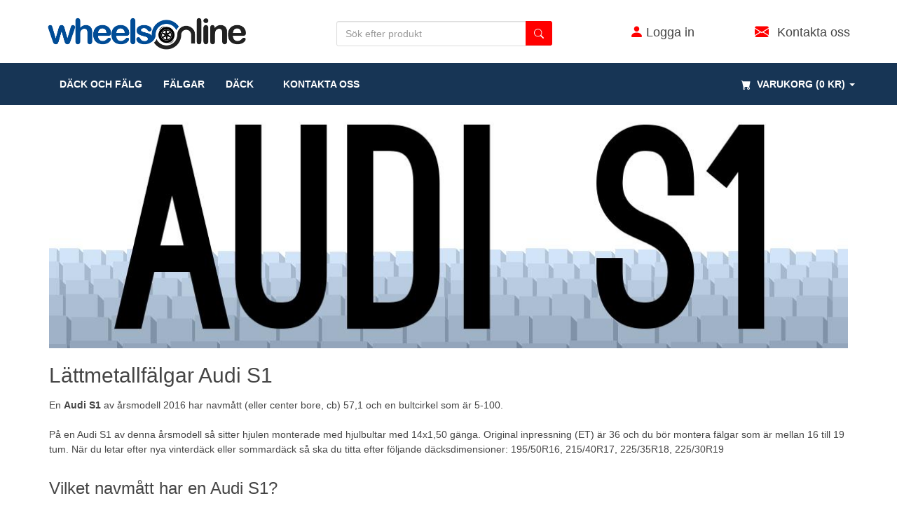

--- FILE ---
content_type: text/html; charset=UTF-8
request_url: https://www.wheelsonline.se/lattmetallfalg/audi-s1
body_size: 17393
content:
<!DOCTYPE html>
<html lang="sv">
<head>
    <meta charset="utf-8">
    <meta name="viewport" content="width=device-width, initial-scale=1.0">
    <!-- Google Tag Manager -->
    <script>(function(w,d,s,l,i){w[l]=w[l]||[];w[l].push({'gtm.start':
    new Date().getTime(),event:'gtm.js'});var f=d.getElementsByTagName(s)[0],
    j=d.createElement(s),dl=l!='dataLayer'?'&l='+l:'';j.async=true;j.src=
    'https://www.googletagmanager.com/gtm.js?id='+i+dl;f.parentNode.insertBefore(j,f);
    })(window,document,'script','dataLayer','GTM-KC4BKS63');</script>
    <!-- End Google Tag Manager -->


    <title>Audi S1 lättmetallfälgar - Låga priser, snabba leveranser!</title>
<meta name="description" content="Köp lättmetallfälgar till din Audi S1 här på wheelsonline.se. Stort sortiment, låga priser och korta leveranstider!">
<meta name="keywords" content="Audi S1, bil, wheelsonline">
<link rel="canonical" href="https://www.wheelsonline.se/lattmetallfalg/audi-s1"/>
<meta property="og:title" content="Audi S1 lättmetallfälgar - Låga priser, snabba leveranser!" />
<meta property="og:description" content="Köp lättmetallfälgar till din Audi S1 här på wheelsonline.se. Stort sortiment, låga priser och korta leveranstider!" />
<meta property="og:url" content="https://www.wheelsonline.se/lattmetallfalg/audi-s1" />
<meta property="og:locale" content="sv_SE" />
<meta property="og:type" content="website" />
<meta property="og:site_name" content="Wheelsonline" />
<meta property="og:image" content="https://www.wheelsonline.se/images/site/cms/shares/brand_hero/og_image/AUDI_S1_HERO_20230111032824.jpg" />


    <meta name="csrf-token" content="oAsNm4gsPRjIUG9S7IQxfnMpMYlNnPhwIUzTuOBM">
    <meta http-equiv="Content-Security-Policy" 
        content="default-src * 'unsafe-inline' 'unsafe-eval'; script-src * 'unsafe-inline' 'unsafe-eval'; connect-src * 'unsafe-inline'; img-src * data: blob: 'unsafe-inline'; frame-src *; style-src * 'unsafe-inline';"> 
    <meta http-equiv="Content-Security-Policy" 
        content="default-src * 'unsafe-inline' 'unsafe-eval'; script-src * 'unsafe-inline' 'unsafe-eval'; connect-src * 'unsafe-inline'; img-src * data: blob: 'unsafe-inline'; frame-src *; style-src * 'unsafe-inline';"> 
    <!--<meta http-equiv="Content-Security-Policy" content="default-src 'self' cdn.jsdelivr.net ajax.googleapis.com">-->
    <link rel="preload" href="https://www.wheelsonline.se/build/fonts/glyphicons-halflings-regular.woff2" as="font" crossorigin="anonymous">
    <link rel="preload" href="https://www.wheelsonline.se/build/fonts/fontawesome-webfont.woff2?v=4.4.0" as="font" crossorigin="anonymous">

    <link rel="stylesheet" href="https://cdn.jsdelivr.net/npm/bootstrap-icons@1.3.0/font/bootstrap-icons.css">
    <link rel="apple-touch-icon" sizes="57x57" href="https://www.wheelsonline.se/assets/ico/apple-icon-57x57.png">
    <link rel="apple-touch-icon" sizes="60x60" href="https://www.wheelsonline.se/assets/ico/apple-icon-60x60.png">
    <link rel="apple-touch-icon" sizes="72x72" href="https://www.wheelsonline.se/assets/ico/apple-icon-72x72.png">
    <link rel="apple-touch-icon" sizes="76x76" href="https://www.wheelsonline.se/assets/ico/apple-icon-76x76.png">
    <link rel="apple-touch-icon" sizes="114x114" href="https://www.wheelsonline.se/assets/ico/apple-icon-114x114.png">
    <link rel="apple-touch-icon" sizes="120x120" href="https://www.wheelsonline.se/assets/ico/apple-icon-120x120.png">
    <link rel="apple-touch-icon" sizes="144x144" href="https://www.wheelsonline.se/assets/ico/apple-icon-144x144.png">
    <link rel="apple-touch-icon" sizes="152x152" href="https://www.wheelsonline.se/assets/ico/apple-icon-152x152.png">
    <link rel="apple-touch-icon" sizes="180x180" href="https://www.wheelsonline.se/assets/ico/apple-icon-180x180.png">
    <link rel="icon" type="image/png" sizes="192x192"  href="https://www.wheelsonline.se/assets/ico/android-icon-192x192.png">
    <link rel="icon" type="image/png" sizes="32x32" href="https://www.wheelsonline.se/assets/ico/favicon-32x32.png">
    <link rel="icon" type="image/png" sizes="96x96" href="https://www.wheelsonline.se/assets/ico/favicon-96x96.png">
    <link rel="icon" type="image/png" sizes="16x16" href="https://www.wheelsonline.se/assets/ico/favicon-16x16.png">
    <link rel="manifest" href="https://www.wheelsonline.se/assets/ico/manifest.json">
    <meta name="msapplication-TileColor" content="#ffffff">
    <meta name="msapplication-TileImage" content="https://www.wheelsonline.se/assets/ico/ms-icon-144x144.png">
    <meta name="theme-color" content="#ffffff">

    <!-- Bootstrap core CSS -->
    <!-- Custom styles for this template -->
    <!--<link href="https://www.wheelsonline.se/assets/css/importFonts.css" rel="stylesheet">-->
    <link rel="stylesheet" type="text/css" href="https://www.wheelsonline.se/assets/css/cartBubbles.css">
    <link rel="stylesheet" type="text/css" href="/build/css/app-b2af21a5ad.css">
    <!-- include pace script for automatic web page progress bar  -->

    <script type="application/ld+json"> 
        {
          "@context": "http://schema.org",
          "@type": "Organization",
          "url": "https://www.wheelsonline.se",
          "logo": "https://www.wheelsonline.se/images/wheelsonline_logo2.png",   
          "sameAs": [
            "https://www.pinterest.se/wheelsonline",
            "https://www.facebook.com/WheelsOnline-SE-100187029362298",
            "https://www.instagram.com/wheelsonlinese/",
            "https://twitter.com/WheelsOnlineSE"          
          ],                       
          "contactPoint": [
            { "@type": "ContactPoint",
              "contactType": "customer service",
              "email": "order@wheelsonline.se"
            }
          ]
        }
    </script>
    <script type="application/ld+json"> 
        {
          "@context": "http://schema.org",
          "@type": "WebSite",
          "name": "Wheelsonline",
          "url": "https://www.wheelsonline.se"   
        }
    </script>

    <script>
        paceOptions = {
            elements: true
        };
    </script>

<style>
    .dropright {
      position: relative;
    }
    .dropdown-menu {
      border-radius: 0px;
     border: 0px;    
    }
    .dropright .dropdown-menu {
      top: 0;
      left: 100%;
      margin-top: -1px;
      background-color:#FFF;
      border-radius: 0px;
    }
    .dropright .dropdown-menu li a{
        padding:20px 10px;
        width:230px;
    }
    .dropdown-menu li a{
        padding:10px 10px;
        width:230px;

    }

    #asdf3 > li > a{
        padding-left:10px;
    }
    #korv1:active
    {

     /*   color: #000 !important;
        background: #fff !important;
        */
    }
    #korv1:hover
    {
        color: #000 !important;
        background: #fff !important;
    }
    #korv1:focus
    {
        color: #000 !important;
        background: #fff !important;
    }
    .manualActive > a
    {
        background-color: #7c7c7c;
        color: #fff !important;
    }
    .manualActive > a:hover
    {
        background-color: #7c7c7c;
        color: #000 !important;
    }
    @media (max-width: 767px)
    {
        #asdf2 > li > a{
            padding-left:30px;
            padding-top:15px;
            padding-bottom:15px;
            width:100%;
        }
        #asdf3 > li > a{
            padding-left:80px;
            padding-top:15px;
            padding-bottom:15px;
            width:100%;
        }
    }
    .doScroll
    {
        max-height: 100%;
        overflow-y: auto;
    }
    .hideSymbol
    {
        display:inline;
    }
    @media (max-width: 767px) {
        .footerEl
        {
            margin:15px 10px;
        }

        .hideSymbol
        {
            display:none;
        }
    }
    .socialBar
    {
        background-color: #282828;
        padding: 10px;
    }
    .socialIconHolder
    {
        display:inline-block;
        padding:15px;
        background-color: #282828;
        padding-bottom: 7px;
        margin: 10px;
        border-radius: 20px;
        cursor: pointer;
        -moz-transition: all .1s ease-in;
        -o-transition: all .1s ease-in;
        -webkit-transition: all .1s ease-in;
        transition: all .1s ease-in;        
    }
    .socialIconHolder:hover { 
        background: #3b3b3b;
    }
    .socialIcon
    {
        color: #FFFFFF;
    }
</style>    
    </head>
<body>
<!-- Google Tag Manager (noscript) -->
<noscript><iframe src="https://www.googletagmanager.com/ns.html?id=GTM-KC4BKS63"
height="0" width="0" style="display:none;visibility:hidden"></iframe></noscript>
<!-- End Google Tag Manager (noscript) -->    
<!-- Modal Login start -->
<div class="modal signUpContent fade" id="ModalLogin" tabindex="-1" role="dialog">
    <div class="modal-dialog ">
        <div class="modal-content">
            <div class="modal-header">
                <button type="button" class="close" data-dismiss="modal" aria-hidden="true"> &times; </button>
                <h5 style="font-size: 2.9em; line-height: 24px; text-align: center;" class="modal-title-site text-center"> Logga in </h5>
            </div>
            <div class="modal-body">
                <form action="https://www.wheelsonline.se/login" method="POST">
                    <input type="hidden" name="_token" value="oAsNm4gsPRjIUG9S7IQxfnMpMYlNnPhwIUzTuOBM">
                    
                    <div class="form-group login-username">
                        <div>
                            <input name="email" id="login-user" class="form-control input" size="20" placeholder="E-post" type="text">
                        </div>
                    </div>
                    <div class="form-group login-password">
                        <div>
                            <input name="password" id="login-password" class="form-control input" size="20" placeholder="Lösenord" type="password">
                        </div>
                    </div>
                    <div>
                        <div>
                            <input name="submit" class="btn  btn-block btn-lg btn-primary" value="LOGGA IN" type="submit">
                        </div>
                    </div>
                
                </form> <!--userForm-->
            </div>
            <div class="modal-footer">
                <p class="text-center"> Första besöket? <a data-toggle="modal" data-dismiss="modal" href="#ModalSignup"> Registrera dig här. </a> <br>
                    <a href="https://www.wheelsonline.se/losenord/aterstall"> Glömt lösenord? </a></p>
            </div>
        </div>
        <!-- /.modal-content -->
    </div>
    <!-- /.modal-dialog -->
</div>
<!-- /.Modal Login -->
<!-- Modal Signup start -->
<div class="modal signUpContent fade" id="ModalSignup" tabindex="-1" role="dialog">
    <div class="modal-dialog">
        <div class="modal-content">
            <div class="modal-header">
                <button type="button" class="close" data-dismiss="modal" aria-hidden="true"> &times; </button>
                <h5 style="font-size: 2.9em; line-height: 24px; text-align: center;" class="modal-title-site text-center"> Skapa konto </h5>
            </div>
            <div class="modal-body">
                
                <form action="https://www.wheelsonline.se/registrera" method="POST">
                <input type="hidden" name="_token" value="oAsNm4gsPRjIUG9S7IQxfnMpMYlNnPhwIUzTuOBM">
                    <div class=" form-group reg-email">
                        <div>
                            <input name="first_name" class="form-control input" size="20" placeholder="Förnamn" type="name">
                        </div>
                    </div>
                    <div class="form-group reg-email">
                        <div>
                            <input name="last_name" class="form-control input" size="20" placeholder="Efternamn" type="name">
                        </div>
                    </div>

                    <div class="form-group hidden">
                        <input type="text" name="company_name" id="ModalRegisterCompanyName" class="form-control" placeholder="Företagsnamn" disabled="disabled">
                    </div>

                    <div class="col-sm-6 form-group pull-left">

                            <label class="checkbox-inline" for="checkboxes-0">
                                <input checked name="isCompany" id="modalPrivate" value="0" type="radio">
                                Privat </label>
                            <label class="checkbox-inline" for="checkboxes-1">
                                <input name="isCompany" id="modalCompany" value="1" type="radio">
                                Företag </label>
                                <br>
                                <br>
                        </div>

                    <div class="form-group reg-email">
                        <div>
                            <input name="email" class="form-control input" size="20" placeholder="E-post" type="text">
                        </div>
                    </div>
                    <div class="form-group reg-password">
                        <div>
                            <input name="password" class="form-control input" size="20" placeholder="Lösenord"
                                   type="password">
                        </div>
                    </div>

                    <div class="form-group reg-password">
                        <div>
                            <input name="password_confirmation" class="form-control input" size="20" placeholder="Bekräfta lösnord" type="password">
                        </div>
                    </div>
                    <div class="form-group">
                        <div>

                        </div>
                    </div>
                    <div>
                        <div>
                            <input name="submit" class="btn  btn-block btn-lg btn-primary" value="REGISTRERA" type="submit">
                        </div>
                    </div>
                </form><!--userForm-->

            </div>
            <div class="modal-footer">
                <p class="text-center"> Redan medlem? <a data-toggle="modal" data-dismiss="modal" href="#ModalLogin">
                    Logga in </a></p>
            </div>
        </div>
        <!-- /.modal-content -->

    </div>
    <!-- /.modal-dialog -->

</div>
<!-- /.ModalSignup End -->

<!-- #610000 -->

<div id="top-banner">
    <div class="container" style='background-color:#FFF;height: 90px;'>
        <div class="row" style='height: 100px;'>

            <div style='width:33%;float:left;'>
                <a href="https://www.wheelsonline.se"> <img loading="lazy" style='width: 291px; height: 100%; max-height:50px;max-width:100%;margin:10px;margin-top:24px' src="https://www.wheelsonline.se/images/wheelsonline_logo2.png" alt="Wheelsonline"> </a>
            </div>

            <div style='width:33%;float:left;'>
                
                 <form style='margin-top:30px;margin-left: auto;margin-right: auto;z-index: 1300;' id="productNameSearchForm"  action="https://www.wheelsonline.se/sok_sortimentet" method="GET">
                    <div class="input-group required" >
                        <input required id="productNameSearch" name="soktxt" class="form-control input" size="30" placeholder="Sök efter produkt" type="text" autocomplete="off" value="">
                        <span class="input-group-btn">
                            <button class="btn btn-primary menuSearch" type="submit" aria-label="search button"><i class="bi bi-search"></i></button>
                        </span>
                    </div>
                
                </form>
                </div>
            <!-- login -->
            <div style='width:20%;float:left;text-align:center;'>
                <div class='menuIconsHolder' style='margin-left: auto;margin-right: auto;'>
                                            <a href="#" data-toggle="modal" data-target="#ModalLogin"> <i class="bi bi-person-fill menuIcons iconColor"></i>
                        <span class='hide-s'>Logga in</span></a>
                                    </div>
            </div>
            <div style='width:13%;float:left;text-align:right;'>
                <div class='menuIconsHolder' style='margin-left: auto;margin-right: auto;'>
                   <a href="mailto:order@wheelsonline.se"> <i class="bi bi-envelope-fill menuIcons iconColor"></i> &nbsp; <span class='hide-s'> Kontakta oss</span></a>
                </div>
            </div>

        </div>
    </div>
</div>


<div class="custom-navbar megamenu" id='mainMegaMenu' role="navigation">
    <div class="container">
        <div class="navbar-header">
            <div class='mobile-logo'>
                <a href="https://www.wheelsonline.se"> <img style='margin-top:5px;width:232px;max-width:200px;height:100%;' src="https://www.wheelsonline.se/images/wheelsonline_logo_mobile2.png" alt="Wheelsonline"> </a>
            </div>
            <button id='mainMegaMenuButton' type="button" class="navbar-toggle" data-toggle="collapse" data-target=".navbar-collapse">
                <span class="sr-only">
                    Toggle navigation
                </span>
                <span class="icon-bar">
                </span>
                <span class="icon-bar">
                </span>
                <span class="icon-bar">
                </span>
            </button>
            <button type="button" class="navbar-toggle mobileCartButton mobileCartButtonHasNoStuff" data-toggle="collapse" data-target=".navbar-cart" style='padding-top:5px;color:white;'>
                <span class="sr-only">
                    Toggle Cart
                </span>
                <span>
                    <i  class="bi bi-cart-fill"></i>
                </span>
                <span class="cartRespons colorWhite">
                    <span class="hidden-xs">(0 kr)</span>
                </span>
                <span class="cartAmount">
                                </span>
            </button>
        </div>



        <!-- this part is duplicate from cartMenu  keep it for mobile -->
        <div class="navbar-cart collapse mobile-cart">
            <div class="cartMenu col-xs-12 col-sm-12 col-md-12 col-lg-12 " style='padding-left:0px;padding-right:0px;'>
                                <div class="w100 miniCartTable scroll-pane">
                    <table>
                        <tbody>
                                
                        </tbody>
                    </table>
                </div>
                <!--/.miniCartTable-->
                

                <div class="miniCartFooter miniCartFooterInMobile text-right">
                    <h5 class="text-right subtotal"> totalt: 0 kr </h5>
                    <a class="btn btn-sm btn-danger" href="https://www.wheelsonline.se/varukorg" style="font-size:18px"> <i class="bi bi-cart-fill"></i> SE VARUKORG </a>
                   
                </div>
                <!--/.miniCartFooter-->

            </div>
            <!--/.cartMenu-->
        </div>
        <!--/.navbar-cart-->
        
        <div class="row">
            <div class="navbar-collapse collapse" id='menuDiv'>
                <div class="container no-padding">

                    <div class="nav navbar-nav pull-right hidden-xs ">
                        <div class="dropdown  cartMenu "><a href="#" class="dropdown-toggle" data-toggle="dropdown">

                            <i class="bi bi-cart-fill menuCartIcon"></i>&nbsp;                        
                            <span class="cartRespons"> Varukorg (0 kr) </span> <b
                                class="caret"> </b> </a>

                            <div class="dropdown-menu col-xs-12 col-md-4 col-lg-4 ">
                                                                <div class="w100 miniCartTable scroll-pane">
                                    <table>
                                        <tbody>
                                            
                                        </tbody>
                                    </table>
                                </div>
                                                                <!--/.miniCartTable-->

                                <div class="miniCartFooter text-right">
                                    <h5 class="text-right subtotal"> totalt: 0 kr </h5>
                                    <a class="btn btn-sm btn-danger" href="https://www.wheelsonline.se/varukorg" style="font-size:18px"> <i class="bi bi-cart-fill"></i> SE VARUKORG </a>
                                    
                                </div>
                                <!--/.miniCartFooter-->

                            </div>
                            <!--/.dropdown-menu-->
                        </div>
                        <!--/.search-box -->
                    </div>
                    <!--/.navbar-nav hidden-xs-->
                
                    <ul class="nav navbar-nav pull-left">
 
                                                <div class='mobile-search'>
                             <form style='margin-left: auto;margin-right: auto;' id="productNameSearchForm1"  action="https://www.wheelsonline.se/sok_sortimentet"  method="GET">

                                <div class="input-group required" >

                                    <input style='font-size:16px;' required id="productNameSearch1" name="soktxt" class="form-control input" size="30" placeholder="Sök efter produkt" type="text" autocomplete="off" value="">

                                    <span class="input-group-btn">

                                        <button class="btn btn-primary menuSearch" type="submit"><i class="bi bi-search menuSearch"></i></button>
                                    </span>
                                </div>           
                            </form>
                        </div>

                                                                           
                                
                                    <li  class=""><a href="https://www.wheelsonline.se"> däck och fälg </a></li>
                                
                                                            
                                
                                    <li  class=""><a href="https://www.wheelsonline.se/lattmetallfalgar"> fälgar </a></li>
                                
                                                            
                                

                                <li id='asdf1' class="nav-item dropdown ">

                                    <a class="nav-link  " id='korv1' href="#" id="navbardrop" data-toggle="dropdown">DÄCK</a>
                                    <ul class="dropdown-menu" id='asdf2'>
                                      
                                        <li class="">
                                            <a class="dropdown-item" href="/sommardack">
                                                    
                                                    <table>
                                                        <tr>
                                                            <td>
                                                                <svg xmlns="http://www.w3.org/2000/svg" width="30" height="30" fill="currentColor" class="bi bi-brightness-high" viewBox="0 0 16 16">
                                                                    <path d="M8 11a3 3 0 1 1 0-6 3 3 0 0 1 0 6zm0 1a4 4 0 1 0 0-8 4 4 0 0 0 0 8zM8 0a.5.5 0 0 1 .5.5v2a.5.5 0 0 1-1 0v-2A.5.5 0 0 1 8 0zm0 13a.5.5 0 0 1 .5.5v2a.5.5 0 0 1-1 0v-2A.5.5 0 0 1 8 13zm8-5a.5.5 0 0 1-.5.5h-2a.5.5 0 0 1 0-1h2a.5.5 0 0 1 .5.5zM3 8a.5.5 0 0 1-.5.5h-2a.5.5 0 0 1 0-1h2A.5.5 0 0 1 3 8zm10.657-5.657a.5.5 0 0 1 0 .707l-1.414 1.415a.5.5 0 1 1-.707-.708l1.414-1.414a.5.5 0 0 1 .707 0zm-9.193 9.193a.5.5 0 0 1 0 .707L3.05 13.657a.5.5 0 0 1-.707-.707l1.414-1.414a.5.5 0 0 1 .707 0zm9.193 2.121a.5.5 0 0 1-.707 0l-1.414-1.414a.5.5 0 0 1 .707-.707l1.414 1.414a.5.5 0 0 1 0 .707zM4.464 4.465a.5.5 0 0 1-.707 0L2.343 3.05a.5.5 0 1 1 .707-.707l1.414 1.414a.5.5 0 0 1 0 .708z"/>
                                                                </svg> 
                                                            </td>
                                                            <td>
                                                                &nbsp;&nbsp;&nbsp;SOMMARDÄCK
                                                            </td>
                                                        </tr>
                                                    </table>
                                            </a>
                                        </li>
                                       
                                        <li id='korv99' class="dropright ">

                                            <a class="dropdown-item" open-sub="OPEN" data-toggle="dropdown" href="/vinterdack">
                                                <table>
                                                    <tr>
                                                        <td>
                                                            <svg xmlns="http://www.w3.org/2000/svg" width="30" height="30" fill="currentColor" class="bi bi-snow" viewBox="0 0 16 16">
                                                                <path d="M8 16a.5.5 0 0 1-.5-.5v-1.293l-.646.647a.5.5 0 0 1-.707-.708L7.5 12.793V8.866l-3.4 1.963-.496 1.85a.5.5 0 1 1-.966-.26l.237-.882-1.12.646a.5.5 0 0 1-.5-.866l1.12-.646-.884-.237a.5.5 0 1 1 .26-.966l1.848.495L7 8 3.6 6.037l-1.85.495a.5.5 0 0 1-.258-.966l.883-.237-1.12-.646a.5.5 0 1 1 .5-.866l1.12.646-.237-.883a.5.5 0 1 1 .966-.258l.495 1.849L7.5 7.134V3.207L6.147 1.854a.5.5 0 1 1 .707-.708l.646.647V.5a.5.5 0 1 1 1 0v1.293l.647-.647a.5.5 0 1 1 .707.708L8.5 3.207v3.927l3.4-1.963.496-1.85a.5.5 0 1 1 .966.26l-.236.882 1.12-.646a.5.5 0 0 1 .5.866l-1.12.646.883.237a.5.5 0 1 1-.26.966l-1.848-.495L9 8l3.4 1.963 1.849-.495a.5.5 0 0 1 .259.966l-.883.237 1.12.646a.5.5 0 0 1-.5.866l-1.12-.646.236.883a.5.5 0 1 1-.966.258l-.495-1.849-3.4-1.963v3.927l1.353 1.353a.5.5 0 0 1-.707.708l-.647-.647V15.5a.5.5 0 0 1-.5.5z"/>
                                                            </svg>
                                                        </td>
                                                        <td>
                                                            &nbsp;&nbsp;&nbsp;VINTERDÄCK
                                                        </td>
                                                    </tr>
                                                </table>
                                            </a>
                                  
                                            <ul class="dropdown-menu " id='asdf3'>
                                                <li class="">
                                                    <a class="dropdown-item" open-sub="YES" href="/dubbfria-vinterdack">DUBBFRIA-VINTERDÄCK</a>
                                                </li>
                                                <li class="">
                                                    <a class="dropdown-item" open-sub="YES" href="/dubbdack">DUBBDÄCK</a>
                                                </li>
                                            </ul>
                                        </li>
                                    </ul>
                                </li>

                                
                                                            
                                

                                
                                                            
                                

                                
                                                            
                                                                    <li  class=""><a href="https://www.wheelsonline.se/kontakt"><i class="bi bi-envelope-fill menuIconsLogin custom-show-xs"></i>&nbsp;&nbsp; Kontakta oss </a></li>

                                
                                                                
                        

                                                    <li class='custom-show-xs'>
                                <a href="#" data-toggle="modal" data-target="#ModalLogin"> <i class="bi bi-person-fill menuIconsLogin"></i>
                                <span>Logga in</span></a>
                            </li>

                        
                    </ul>
                    <!--- this part will be hidden for mobile version -->
                </div>

            </div>
            <!--/.nav-collapse -->
        </div>
            

    </div>
    <!--/.container -->

</div>
<!-- /.Fixed navbar  -->

<style>
#suggestionBox
{
    width: 100%;
    position: fixed;
    z-index: 9000000;
    top: 150px;
    background-color: transparent !IMPORTANT;
    overflow-y: scroll;
    display: none;
}   

.searchRow
{
    -webkit-box-shadow: 0px 0px 40px -8px rgba(0,0,0,0.57);
    -moz-box-shadow: 0px 0px 40px -8px rgba(0,0,0,0.57);
    box-shadow: 0px 0px 40px -8px rgba(0,0,0,0.57);
}

</style>

<div id="suggestionBox"></div>
<!-- **************************************************************-->
        
<div class="container containerOffset">

    
                
            <div class="fromtop">
                <img loading="lazy" style='max-width:100%;' src="https://www.wheelsonline.se/images/site/cms/shares/brand_hero/AUDI_S1_HERO_20230111032824.jpg" alt="hero image Audi S1">
            </div>
            <br>
            
    
    
        
        
</div>
<div class="container mainText">

    
        
        <h1>L&auml;ttmetallf&auml;lgar Audi S1</h1>
<p>En <strong>Audi S1</strong> av &aring;rsmodell 2016 har navm&aring;tt (eller center bore, cb) 57,1 och en bultcirkel som &auml;r 5-100.<br /><br />P&aring; en Audi S1 av denna &aring;rsmodell s&aring; sitter hjulen monterade med hjulbultar med 14x1,50 g&auml;nga. Original inpressning (ET) &auml;r 36 och du b&ouml;r montera f&auml;lgar som &auml;r mellan 16 till 19 tum. N&auml;r du letar efter nya vinterd&auml;ck eller <a href="https://www.wheelsonline.se/sommardack" target="_blank" rel="noopener">sommard&auml;ck</a> s&aring; ska du titta efter f&ouml;ljande d&auml;cksdimensioner: 195/50R16, 215/40R17, 225/35R18, 225/30R19</p>

        
    
</div>

<div class="container">

    <br>
  
    <div itemscope itemtype="https://schema.org/FAQPage">

            
        <div itemscope itemprop="mainEntity" itemtype="https://schema.org/Question">
        	<h2 itemprop="name">Vilket navmått har en Audi S1?</h2>
          <div itemscope itemprop="acceptedAnswer" itemtype="https://schema.org/Answer">
          	<span itemprop="text">Audi S1 har följande navmått (cb): 57,1</span>
          </div>
        </div>
       
        <br><br>
       
            
        <div itemscope itemprop="mainEntity" itemtype="https://schema.org/Question">
        	<h2 itemprop="name">Vilka är de bredaste däcken som passar på min Audi S1?</h2>
          <div itemscope itemprop="acceptedAnswer" itemtype="https://schema.org/Answer">
          	<span itemprop="text">Generellt sett så passar följande dimensioner på en Audi S1 :<br> 195/50R16, 215/40R17, 225/35R18, 225/30R19<br><br>Men tänk på att detta förutsätter att fälgarna är dimensionerade därefter. Kontakta alltid din lokala däckverkstad om du är det minsta osäker på om däcken kommer att passa på din bil</span>
          </div>
        </div>
       
        <br><br>
       
            
        <div itemscope itemprop="mainEntity" itemtype="https://schema.org/Question">
        	<h2 itemprop="name">Vad är original inpressning på Audi S1 fälgar?</h2>
          <div itemscope itemprop="acceptedAnswer" itemtype="https://schema.org/Answer">
          	<span itemprop="text">Audi S1 fälgar har inpressning: 36 som standard</span>
          </div>
        </div>
       
        <br><br>
       
            
        <div itemscope itemprop="mainEntity" itemtype="https://schema.org/Question">
        	<h2 itemprop="name">Är det hjulbult eller hjulmutter på en Audi S1?</h2>
          <div itemscope itemprop="acceptedAnswer" itemtype="https://schema.org/Answer">
          	<span itemprop="text">Audi S1 har Bult</span>
          </div>
        </div>
       
        <br><br>
       
            
        <div itemscope itemprop="mainEntity" itemtype="https://schema.org/Question">
        	<h2 itemprop="name">Vad kostar en uppsättning lättmetallfälgar till en Audi S1?</h2>
          <div itemscope itemprop="acceptedAnswer" itemtype="https://schema.org/Answer">
          	<span itemprop="text">På wheelsonline.se så har vi lättmetallfälgar i många olika dimensioner och storlekar. Vi rekommenderar att du går till vår <a href='https://www.wheelsonline.se/lattmetallfalgar' target='_blank'>fälgsida</a> och söker fram din bil med hjälp av registreringsnumret. Där ser du exakta priser och leveranstider</span>
          </div>
        </div>
       
        <br><br>
       
      </div>

</div>

<div class="container main-container">

    <div id="searchContainer" class="row featuredPostContainer globalPadding style2">
        <div class="col-sm-12">

            <div class="w100 productFilter clearfix">
                <p class="pull-left"> Visar <strong id="productCount">300</strong> produkter </p>

                <div class="pull-right ">
                    <div class="change-view pull-right"><a href="#" title="Grid" class="grid-view"> <i
                            class="fa fa-th-large"></i> </a> <a href="#" title="List" class="list-view "><i
                            class="fa fa-th-list"></i></a></div>
                </div>
            </div>

            <div id="searchResult" class="row categoryProduct xsResponse clearfix" >
    <section class="endless-pagination " data-next-page="https://www.wheelsonline.se/lattmetallfalg/audi-s1?page=2">
                        <div class="row">

                            <div class="item col-xs-6 col-sm-3 col-md-3">
                    <div class="product" style='position:relative' itemscope itemtype="https://schema.org/Product">
                        <div class="image">
                                                        

                                                            <a href="https://www.wheelsonline.se/lattmetallfalgar/abs-netto/sirius-black-gloss/6.5x16/482207">
                                                        
                                                           <img itemprop="image" loading="lazy" style="height:220px;width:220px;" src="https://www.wheelsonline.se/images/product/abs_rims/thumb/tn-famv15604108e32zt65sir.jpg" alt="ABS NETTO Sirius Black Gloss">
                                                        </a>

                        </div>
                        
                        <div class="description">
                        
                                                            <h3>
                                    <a href="https://www.wheelsonline.se/lattmetallfalgar/abs-netto/sirius-black-gloss/6.5x16/482207">
                                        <label for="482207">
                                            6.5x16  <br>
                                            <span style='font-weight:normal;'>ABS NETTO Sirius Black Gloss</span>
                                            <meta itemprop="name" content="ABS NETTO Sirius Black Gloss" />
                                            <meta itemprop="description" content="INTER ACTION Sirius Black Gloss Gloss Black 16x6.5 ET43 CB57.1 5x100" />
                                            <div itemprop="brand" itemtype="https://schema.org/Brand" itemscope>
                                                <meta itemprop="name" content="ABS NETTO" />
                                            </div>
                                            <meta itemprop="sku" content="19561570" />
                                            <meta itemprop="mpn" content="19561570" />
                                            <span itemprop="aggregateRating" itemscope itemtype="https://schema.org/AggregateRating">
                                                <meta itemprop="ratingValue" content="5">
                                                <meta itemprop="bestRating" content="5">
                                                <meta itemprop="ratingCount" content="1">
                                            </span>
                                            <div itemprop="review" itemtype="https://schema.org/Review" itemscope>
                                                <div itemprop="author" itemtype="https://schema.org/Person" itemscope>
                                                    <meta itemprop="name" content="Jimmy Larsson" />
                                                </div>
                                                <div itemprop="reviewRating" itemtype="https://schema.org/Rating" itemscope>
                                                    <meta itemprop="ratingValue" content="4.5" />
                                                    <meta itemprop="bestRating" content="5" />
                                                </div>
                                            </div>
                                        </label>
                                    </a>
                                </h3>
                                                    </div>
                    
                        <div class="action-control">
                            <div>
                                
                                                                                                     
            
                                <form action="https://www.wheelsonline.se/varukorg" method="POST">
                                    <input type="hidden" name="_token" value="oAsNm4gsPRjIUG9S7IQxfnMpMYlNnPhwIUzTuOBM">
                                    <table class='wideCardTable'>
                                        <tr>
                                            <td colspan='2' style='padding-bottom:10px;'>
                                                <div class="cardPrice" itemprop="offers" itemscope itemtype="https://schema.org/Offer">
                                                    <meta itemprop="category" content="Vehicles &amp; Parts &gt; Vehicle Parts &amp; Accessories &gt; Motor Vehicle Parts &gt; Motor Vehicle Wheel Systems &gt; Motor Vehicle Rims &amp; Wheels"/>
                                                    <meta itemprop="availability" content="https://schema.org/InStock" />
                                                    <meta itemprop="priceCurrency" content="SEK" />
                                                    <meta itemprop="itemCondition" content="https://schema.org/NewCondition" />
                                                    <meta itemprop="url" content=" https://www.wheelsonline.se/lattmetallfalgar/abs-netto/sirius-black-gloss/6.5x16/482207" />
                                                    <meta itemprop="priceValidUntil" content="2025-12-15" />

                                                    <span><span itemprop="price">914</span> kr</span>
                                                </div>
                                            </td>
                                        </tr>
                                        <tr>
                                            <td class='widteCardLeftTd' >
                                               
                                                <input type="hidden" name="id" value="482207">
                                                <input type="hidden" name="name" value="ABS NETTO  Sirius Black Gloss Gloss Black 16x6.5 ET43 CB57.1 5x100">
                                                <input type="hidden" name="price" value="914">
                                                <input type="text" name="quantity" value="2" class="wideCardTdInputText" id="482207">

                                            </td>
                                            <td>
                                                <button type="submit" class="wideCardTdInputButton"> 
                                                    <span class="add2cart"><i class="bi bi-cart-plus-fill"></i>&nbsp;&nbsp;Beställ </span>
                                                </button>
                                            </td>
                                        </tr>
                                    </table>
                                </form>
                            </div>                          
                        </div>
                    </div>
                </div>
                            <div class="item col-xs-6 col-sm-3 col-md-3">
                    <div class="product" style='position:relative' itemscope itemtype="https://schema.org/Product">
                        <div class="image">
                                                        

                                                            <a href="https://www.wheelsonline.se/lattmetallfalgar/abs-netto/cl2/6.5x16/378306">
                                                        
                                                           <img itemprop="image" loading="lazy" style="height:220px;width:220px;" src="https://www.wheelsonline.se/images/product/abs_rims/thumb/tn-monaco-wheels-cl2-5-holes-silver.jpg" alt="ABS NETTO CL2">
                                                        </a>

                        </div>
                        
                        <div class="description">
                        
                                                            <h3>
                                    <a href="https://www.wheelsonline.se/lattmetallfalgar/abs-netto/cl2/6.5x16/378306">
                                        <label for="378306">
                                            6.5x16  <br>
                                            <span style='font-weight:normal;'>ABS NETTO CL2</span>
                                            <meta itemprop="name" content="ABS NETTO CL2" />
                                            <meta itemprop="description" content="Monaco Wheels 6,5X16 5/100 ET40 CH57,1 MW CL2 Silver" />
                                            <div itemprop="brand" itemtype="https://schema.org/Brand" itemscope>
                                                <meta itemprop="name" content="ABS NETTO" />
                                            </div>
                                            <meta itemprop="sku" content="FAMV16655100E40SI57CL2" />
                                            <meta itemprop="mpn" content="FAMV16655100E40SI57CL2" />
                                            <span itemprop="aggregateRating" itemscope itemtype="https://schema.org/AggregateRating">
                                                <meta itemprop="ratingValue" content="5">
                                                <meta itemprop="bestRating" content="5">
                                                <meta itemprop="ratingCount" content="1">
                                            </span>
                                            <div itemprop="review" itemtype="https://schema.org/Review" itemscope>
                                                <div itemprop="author" itemtype="https://schema.org/Person" itemscope>
                                                    <meta itemprop="name" content="Jimmy Larsson" />
                                                </div>
                                                <div itemprop="reviewRating" itemtype="https://schema.org/Rating" itemscope>
                                                    <meta itemprop="ratingValue" content="4.5" />
                                                    <meta itemprop="bestRating" content="5" />
                                                </div>
                                            </div>
                                        </label>
                                    </a>
                                </h3>
                                                    </div>
                    
                        <div class="action-control">
                            <div>
                                
                                                                                                     
            
                                <form action="https://www.wheelsonline.se/varukorg" method="POST">
                                    <input type="hidden" name="_token" value="oAsNm4gsPRjIUG9S7IQxfnMpMYlNnPhwIUzTuOBM">
                                    <table class='wideCardTable'>
                                        <tr>
                                            <td colspan='2' style='padding-bottom:10px;'>
                                                <div class="cardPrice" itemprop="offers" itemscope itemtype="https://schema.org/Offer">
                                                    <meta itemprop="category" content="Vehicles &amp; Parts &gt; Vehicle Parts &amp; Accessories &gt; Motor Vehicle Parts &gt; Motor Vehicle Wheel Systems &gt; Motor Vehicle Rims &amp; Wheels"/>
                                                    <meta itemprop="availability" content="https://schema.org/InStock" />
                                                    <meta itemprop="priceCurrency" content="SEK" />
                                                    <meta itemprop="itemCondition" content="https://schema.org/NewCondition" />
                                                    <meta itemprop="url" content=" https://www.wheelsonline.se/lattmetallfalgar/abs-netto/cl2/6.5x16/378306" />
                                                    <meta itemprop="priceValidUntil" content="2025-12-15" />

                                                    <span><span itemprop="price">1289</span> kr</span>
                                                </div>
                                            </td>
                                        </tr>
                                        <tr>
                                            <td class='widteCardLeftTd' >
                                               
                                                <input type="hidden" name="id" value="378306">
                                                <input type="hidden" name="name" value="ABS NETTO CL2 SILVER 6.5X16 5X100 ET40 57.1">
                                                <input type="hidden" name="price" value="1289">
                                                <input type="text" name="quantity" value="4" class="wideCardTdInputText" id="378306">

                                            </td>
                                            <td>
                                                <button type="submit" class="wideCardTdInputButton"> 
                                                    <span class="add2cart"><i class="bi bi-cart-plus-fill"></i>&nbsp;&nbsp;Beställ </span>
                                                </button>
                                            </td>
                                        </tr>
                                    </table>
                                </form>
                            </div>                          
                        </div>
                    </div>
                </div>
                            <div class="item col-xs-6 col-sm-3 col-md-3">
                    <div class="product" style='position:relative' itemscope itemtype="https://schema.org/Product">
                        <div class="image">
                                                        

                                                            <a href="https://www.wheelsonline.se/lattmetallfalgar/abs-netto/cl2/6.5x16/479306">
                                                        
                                                           <img itemprop="image" loading="lazy" style="height:220px;width:220px;" src="https://www.wheelsonline.se/images/product/abs_rims/thumb/tn-monaco-wheels-cl2-5-holes-anthracite.jpg" alt="ABS NETTO CL2">
                                                        </a>

                        </div>
                        
                        <div class="description">
                        
                                                            <h3>
                                    <a href="https://www.wheelsonline.se/lattmetallfalgar/abs-netto/cl2/6.5x16/479306">
                                        <label for="479306">
                                            6.5x16  <br>
                                            <span style='font-weight:normal;'>ABS NETTO CL2</span>
                                            <meta itemprop="name" content="ABS NETTO CL2" />
                                            <meta itemprop="description" content="6.5X16 MONACO CL2 ANTHRACITE 5/100 ET40 CH57.1" />
                                            <div itemprop="brand" itemtype="https://schema.org/Brand" itemscope>
                                                <meta itemprop="name" content="ABS NETTO" />
                                            </div>
                                            <meta itemprop="sku" content="FAMV16655100E40AD57CL2" />
                                            <meta itemprop="mpn" content="FAMV16655100E40AD57CL2" />
                                            <span itemprop="aggregateRating" itemscope itemtype="https://schema.org/AggregateRating">
                                                <meta itemprop="ratingValue" content="5">
                                                <meta itemprop="bestRating" content="5">
                                                <meta itemprop="ratingCount" content="1">
                                            </span>
                                            <div itemprop="review" itemtype="https://schema.org/Review" itemscope>
                                                <div itemprop="author" itemtype="https://schema.org/Person" itemscope>
                                                    <meta itemprop="name" content="Jimmy Larsson" />
                                                </div>
                                                <div itemprop="reviewRating" itemtype="https://schema.org/Rating" itemscope>
                                                    <meta itemprop="ratingValue" content="4.5" />
                                                    <meta itemprop="bestRating" content="5" />
                                                </div>
                                            </div>
                                        </label>
                                    </a>
                                </h3>
                                                    </div>
                    
                        <div class="action-control">
                            <div>
                                
                                                                                                     
            
                                <form action="https://www.wheelsonline.se/varukorg" method="POST">
                                    <input type="hidden" name="_token" value="oAsNm4gsPRjIUG9S7IQxfnMpMYlNnPhwIUzTuOBM">
                                    <table class='wideCardTable'>
                                        <tr>
                                            <td colspan='2' style='padding-bottom:10px;'>
                                                <div class="cardPrice" itemprop="offers" itemscope itemtype="https://schema.org/Offer">
                                                    <meta itemprop="category" content="Vehicles &amp; Parts &gt; Vehicle Parts &amp; Accessories &gt; Motor Vehicle Parts &gt; Motor Vehicle Wheel Systems &gt; Motor Vehicle Rims &amp; Wheels"/>
                                                    <meta itemprop="availability" content="https://schema.org/InStock" />
                                                    <meta itemprop="priceCurrency" content="SEK" />
                                                    <meta itemprop="itemCondition" content="https://schema.org/NewCondition" />
                                                    <meta itemprop="url" content=" https://www.wheelsonline.se/lattmetallfalgar/abs-netto/cl2/6.5x16/479306" />
                                                    <meta itemprop="priceValidUntil" content="2025-12-15" />

                                                    <span><span itemprop="price">1303</span> kr</span>
                                                </div>
                                            </td>
                                        </tr>
                                        <tr>
                                            <td class='widteCardLeftTd' >
                                               
                                                <input type="hidden" name="id" value="479306">
                                                <input type="hidden" name="name" value="ABS NETTO CL2 ANTHRACITE DARK 6.5X16 5X100 ET40 57.1">
                                                <input type="hidden" name="price" value="1303">
                                                <input type="text" name="quantity" value="4" class="wideCardTdInputText" id="479306">

                                            </td>
                                            <td>
                                                <button type="submit" class="wideCardTdInputButton"> 
                                                    <span class="add2cart"><i class="bi bi-cart-plus-fill"></i>&nbsp;&nbsp;Beställ </span>
                                                </button>
                                            </td>
                                        </tr>
                                    </table>
                                </form>
                            </div>                          
                        </div>
                    </div>
                </div>
                            <div class="item col-xs-6 col-sm-3 col-md-3">
                    <div class="product" style='position:relative' itemscope itemtype="https://schema.org/Product">
                        <div class="image">
                                                        

                                                            <a href="https://www.wheelsonline.se/lattmetallfalgar/abs-netto/cl2/6.5x16/378307">
                                                        
                                                           <img itemprop="image" loading="lazy" style="height:220px;width:220px;" src="https://www.wheelsonline.se/images/product/abs_rims/thumb/tn-monaco-wheels-cl2-5-holes-black.jpg" alt="ABS NETTO CL2">
                                                        </a>

                        </div>
                        
                        <div class="description">
                        
                                                            <h3>
                                    <a href="https://www.wheelsonline.se/lattmetallfalgar/abs-netto/cl2/6.5x16/378307">
                                        <label for="378307">
                                            6.5x16  <br>
                                            <span style='font-weight:normal;'>ABS NETTO CL2</span>
                                            <meta itemprop="name" content="ABS NETTO CL2" />
                                            <meta itemprop="description" content="Monaco Wheels 6,5X16 5/100 ET40 CH57,1 MW CL2 Black" />
                                            <div itemprop="brand" itemtype="https://schema.org/Brand" itemscope>
                                                <meta itemprop="name" content="ABS NETTO" />
                                            </div>
                                            <meta itemprop="sku" content="FAMV16655100E40ZT57CL2" />
                                            <meta itemprop="mpn" content="FAMV16655100E40ZT57CL2" />
                                            <span itemprop="aggregateRating" itemscope itemtype="https://schema.org/AggregateRating">
                                                <meta itemprop="ratingValue" content="5">
                                                <meta itemprop="bestRating" content="5">
                                                <meta itemprop="ratingCount" content="1">
                                            </span>
                                            <div itemprop="review" itemtype="https://schema.org/Review" itemscope>
                                                <div itemprop="author" itemtype="https://schema.org/Person" itemscope>
                                                    <meta itemprop="name" content="Jimmy Larsson" />
                                                </div>
                                                <div itemprop="reviewRating" itemtype="https://schema.org/Rating" itemscope>
                                                    <meta itemprop="ratingValue" content="4.5" />
                                                    <meta itemprop="bestRating" content="5" />
                                                </div>
                                            </div>
                                        </label>
                                    </a>
                                </h3>
                                                    </div>
                    
                        <div class="action-control">
                            <div>
                                
                                                                                                     
            
                                <form action="https://www.wheelsonline.se/varukorg" method="POST">
                                    <input type="hidden" name="_token" value="oAsNm4gsPRjIUG9S7IQxfnMpMYlNnPhwIUzTuOBM">
                                    <table class='wideCardTable'>
                                        <tr>
                                            <td colspan='2' style='padding-bottom:10px;'>
                                                <div class="cardPrice" itemprop="offers" itemscope itemtype="https://schema.org/Offer">
                                                    <meta itemprop="category" content="Vehicles &amp; Parts &gt; Vehicle Parts &amp; Accessories &gt; Motor Vehicle Parts &gt; Motor Vehicle Wheel Systems &gt; Motor Vehicle Rims &amp; Wheels"/>
                                                    <meta itemprop="availability" content="https://schema.org/InStock" />
                                                    <meta itemprop="priceCurrency" content="SEK" />
                                                    <meta itemprop="itemCondition" content="https://schema.org/NewCondition" />
                                                    <meta itemprop="url" content=" https://www.wheelsonline.se/lattmetallfalgar/abs-netto/cl2/6.5x16/378307" />
                                                    <meta itemprop="priceValidUntil" content="2025-12-15" />

                                                    <span><span itemprop="price">1303</span> kr</span>
                                                </div>
                                            </td>
                                        </tr>
                                        <tr>
                                            <td class='widteCardLeftTd' >
                                               
                                                <input type="hidden" name="id" value="378307">
                                                <input type="hidden" name="name" value="ABS NETTO CL2 GLOSS BLACK 6.5X16 5X100 ET40 57.1">
                                                <input type="hidden" name="price" value="1303">
                                                <input type="text" name="quantity" value="4" class="wideCardTdInputText" id="378307">

                                            </td>
                                            <td>
                                                <button type="submit" class="wideCardTdInputButton"> 
                                                    <span class="add2cart"><i class="bi bi-cart-plus-fill"></i>&nbsp;&nbsp;Beställ </span>
                                                </button>
                                            </td>
                                        </tr>
                                    </table>
                                </form>
                            </div>                          
                        </div>
                    </div>
                </div>
            
            </div>
                    <div class="row">

                            <div class="item col-xs-6 col-sm-3 col-md-3">
                    <div class="product" style='position:relative' itemscope itemtype="https://schema.org/Product">
                        <div class="image">
                                                        

                                                            <a href="https://www.wheelsonline.se/lattmetallfalgar/image/atom/6.5x16/329216">
                                                        
                                                           <img itemprop="image" loading="lazy" style="height:220px;width:220px;" src="https://www.wheelsonline.se/images/product/abs_rims/thumb/tn-image_atom_g.gun.jpg" alt="Image Atom">
                                                        </a>

                        </div>
                        
                        <div class="description">
                        
                                                            <h3>
                                    <a href="https://www.wheelsonline.se/lattmetallfalgar/image/atom/6.5x16/329216">
                                        <label for="329216">
                                            6.5x16  <br>
                                            <span style='font-weight:normal;'>Image Atom</span>
                                            <meta itemprop="name" content="Image Atom" />
                                            <meta itemprop="description" content="IMAGE ATOM G.GUN-R12,8" />
                                            <div itemprop="brand" itemtype="https://schema.org/Brand" itemscope>
                                                <meta itemprop="name" content="Image" />
                                            </div>
                                            <meta itemprop="sku" content="FSP76116065500010040571" />
                                            <meta itemprop="mpn" content="FSP76116065500010040571" />
                                            <span itemprop="aggregateRating" itemscope itemtype="https://schema.org/AggregateRating">
                                                <meta itemprop="ratingValue" content="5">
                                                <meta itemprop="bestRating" content="5">
                                                <meta itemprop="ratingCount" content="1">
                                            </span>
                                            <div itemprop="review" itemtype="https://schema.org/Review" itemscope>
                                                <div itemprop="author" itemtype="https://schema.org/Person" itemscope>
                                                    <meta itemprop="name" content="Jimmy Larsson" />
                                                </div>
                                                <div itemprop="reviewRating" itemtype="https://schema.org/Rating" itemscope>
                                                    <meta itemprop="ratingValue" content="4.5" />
                                                    <meta itemprop="bestRating" content="5" />
                                                </div>
                                            </div>
                                        </label>
                                    </a>
                                </h3>
                                                    </div>
                    
                        <div class="action-control">
                            <div>
                                
                                                                                                     
            
                                <form action="https://www.wheelsonline.se/varukorg" method="POST">
                                    <input type="hidden" name="_token" value="oAsNm4gsPRjIUG9S7IQxfnMpMYlNnPhwIUzTuOBM">
                                    <table class='wideCardTable'>
                                        <tr>
                                            <td colspan='2' style='padding-bottom:10px;'>
                                                <div class="cardPrice" itemprop="offers" itemscope itemtype="https://schema.org/Offer">
                                                    <meta itemprop="category" content="Vehicles &amp; Parts &gt; Vehicle Parts &amp; Accessories &gt; Motor Vehicle Parts &gt; Motor Vehicle Wheel Systems &gt; Motor Vehicle Rims &amp; Wheels"/>
                                                    <meta itemprop="availability" content="https://schema.org/InStock" />
                                                    <meta itemprop="priceCurrency" content="SEK" />
                                                    <meta itemprop="itemCondition" content="https://schema.org/NewCondition" />
                                                    <meta itemprop="url" content=" https://www.wheelsonline.se/lattmetallfalgar/image/atom/6.5x16/329216" />
                                                    <meta itemprop="priceValidUntil" content="2025-12-15" />

                                                    <span><span itemprop="price">1323</span> kr</span>
                                                </div>
                                            </td>
                                        </tr>
                                        <tr>
                                            <td class='widteCardLeftTd' >
                                               
                                                <input type="hidden" name="id" value="329216">
                                                <input type="hidden" name="name" value="Image Atom G.Gun 6,5x16 5-100 E40 C57,1 R12,8 16x6,5 5x100 ET:40,00 57.1 - R12,8">
                                                <input type="hidden" name="price" value="1323">
                                                <input type="text" name="quantity" value="4" class="wideCardTdInputText" id="329216">

                                            </td>
                                            <td>
                                                <button type="submit" class="wideCardTdInputButton"> 
                                                    <span class="add2cart"><i class="bi bi-cart-plus-fill"></i>&nbsp;&nbsp;Beställ </span>
                                                </button>
                                            </td>
                                        </tr>
                                    </table>
                                </form>
                            </div>                          
                        </div>
                    </div>
                </div>
                            <div class="item col-xs-6 col-sm-3 col-md-3">
                    <div class="product" style='position:relative' itemscope itemtype="https://schema.org/Product">
                        <div class="image">
                                                        

                                                            <a href="https://www.wheelsonline.se/lattmetallfalgar/image/atom/6.5x16/329245">
                                                        
                                                           <img itemprop="image" loading="lazy" style="height:220px;width:220px;" src="https://www.wheelsonline.se/images/product/abs_rims/thumb/tn-image_atom_slv.jpg" alt="Image Atom">
                                                        </a>

                        </div>
                        
                        <div class="description">
                        
                                                            <h3>
                                    <a href="https://www.wheelsonline.se/lattmetallfalgar/image/atom/6.5x16/329245">
                                        <label for="329245">
                                            6.5x16  <br>
                                            <span style='font-weight:normal;'>Image Atom</span>
                                            <meta itemprop="name" content="Image Atom" />
                                            <meta itemprop="description" content="IMAGE ATOM SLV-R12,8" />
                                            <div itemprop="brand" itemtype="https://schema.org/Brand" itemscope>
                                                <meta itemprop="name" content="Image" />
                                            </div>
                                            <meta itemprop="sku" content="FSP76416065500010040571" />
                                            <meta itemprop="mpn" content="FSP76416065500010040571" />
                                            <span itemprop="aggregateRating" itemscope itemtype="https://schema.org/AggregateRating">
                                                <meta itemprop="ratingValue" content="5">
                                                <meta itemprop="bestRating" content="5">
                                                <meta itemprop="ratingCount" content="1">
                                            </span>
                                            <div itemprop="review" itemtype="https://schema.org/Review" itemscope>
                                                <div itemprop="author" itemtype="https://schema.org/Person" itemscope>
                                                    <meta itemprop="name" content="Jimmy Larsson" />
                                                </div>
                                                <div itemprop="reviewRating" itemtype="https://schema.org/Rating" itemscope>
                                                    <meta itemprop="ratingValue" content="4.5" />
                                                    <meta itemprop="bestRating" content="5" />
                                                </div>
                                            </div>
                                        </label>
                                    </a>
                                </h3>
                                                    </div>
                    
                        <div class="action-control">
                            <div>
                                
                                                                                                     
            
                                <form action="https://www.wheelsonline.se/varukorg" method="POST">
                                    <input type="hidden" name="_token" value="oAsNm4gsPRjIUG9S7IQxfnMpMYlNnPhwIUzTuOBM">
                                    <table class='wideCardTable'>
                                        <tr>
                                            <td colspan='2' style='padding-bottom:10px;'>
                                                <div class="cardPrice" itemprop="offers" itemscope itemtype="https://schema.org/Offer">
                                                    <meta itemprop="category" content="Vehicles &amp; Parts &gt; Vehicle Parts &amp; Accessories &gt; Motor Vehicle Parts &gt; Motor Vehicle Wheel Systems &gt; Motor Vehicle Rims &amp; Wheels"/>
                                                    <meta itemprop="availability" content="https://schema.org/InStock" />
                                                    <meta itemprop="priceCurrency" content="SEK" />
                                                    <meta itemprop="itemCondition" content="https://schema.org/NewCondition" />
                                                    <meta itemprop="url" content=" https://www.wheelsonline.se/lattmetallfalgar/image/atom/6.5x16/329245" />
                                                    <meta itemprop="priceValidUntil" content="2025-12-15" />

                                                    <span><span itemprop="price">1323</span> kr</span>
                                                </div>
                                            </td>
                                        </tr>
                                        <tr>
                                            <td class='widteCardLeftTd' >
                                               
                                                <input type="hidden" name="id" value="329245">
                                                <input type="hidden" name="name" value="Image Atom Slv 6,5x16 5-100 E40 C57,1 R12,8 16x6,5 5x100 ET:40,00 57.1 - R12,8">
                                                <input type="hidden" name="price" value="1323">
                                                <input type="text" name="quantity" value="4" class="wideCardTdInputText" id="329245">

                                            </td>
                                            <td>
                                                <button type="submit" class="wideCardTdInputButton"> 
                                                    <span class="add2cart"><i class="bi bi-cart-plus-fill"></i>&nbsp;&nbsp;Beställ </span>
                                                </button>
                                            </td>
                                        </tr>
                                    </table>
                                </form>
                            </div>                          
                        </div>
                    </div>
                </div>
                            <div class="item col-xs-6 col-sm-3 col-md-3">
                    <div class="product" style='position:relative' itemscope itemtype="https://schema.org/Product">
                        <div class="image">
                                                        

                                                            <a href="https://www.wheelsonline.se/lattmetallfalgar/abs-netto/rr8m/7.5x17/346687">
                                                        
                                                           <img itemprop="image" loading="lazy" style="height:220px;width:220px;" src="https://www.wheelsonline.se/images/product/abs_rims/thumb/tn-7_5X17_MONACO_WHEELS_RR8M_5_100_ET35_CH57_1-597.png" alt="ABS NETTO RR8M">
                                                        </a>

                        </div>
                        
                        <div class="description">
                        
                                                            <h3>
                                    <a href="https://www.wheelsonline.se/lattmetallfalgar/abs-netto/rr8m/7.5x17/346687">
                                        <label for="346687">
                                            7.5x17  <br>
                                            <span style='font-weight:normal;'>ABS NETTO RR8M</span>
                                            <meta itemprop="name" content="ABS NETTO RR8M" />
                                            <meta itemprop="description" content="7,5X17 MONACO RR8M 5/100 ET35 CH57,1 17x7.5 ET35 CB57.1 5x100" />
                                            <div itemprop="brand" itemtype="https://schema.org/Brand" itemscope>
                                                <meta itemprop="name" content="ABS NETTO" />
                                            </div>
                                            <meta itemprop="sku" content="19560237" />
                                            <meta itemprop="mpn" content="19560237" />
                                            <span itemprop="aggregateRating" itemscope itemtype="https://schema.org/AggregateRating">
                                                <meta itemprop="ratingValue" content="5">
                                                <meta itemprop="bestRating" content="5">
                                                <meta itemprop="ratingCount" content="1">
                                            </span>
                                            <div itemprop="review" itemtype="https://schema.org/Review" itemscope>
                                                <div itemprop="author" itemtype="https://schema.org/Person" itemscope>
                                                    <meta itemprop="name" content="Jimmy Larsson" />
                                                </div>
                                                <div itemprop="reviewRating" itemtype="https://schema.org/Rating" itemscope>
                                                    <meta itemprop="ratingValue" content="4.5" />
                                                    <meta itemprop="bestRating" content="5" />
                                                </div>
                                            </div>
                                        </label>
                                    </a>
                                </h3>
                                                    </div>
                    
                        <div class="action-control">
                            <div>
                                
                                                                                                     
            
                                <form action="https://www.wheelsonline.se/varukorg" method="POST">
                                    <input type="hidden" name="_token" value="oAsNm4gsPRjIUG9S7IQxfnMpMYlNnPhwIUzTuOBM">
                                    <table class='wideCardTable'>
                                        <tr>
                                            <td colspan='2' style='padding-bottom:10px;'>
                                                <div class="cardPrice" itemprop="offers" itemscope itemtype="https://schema.org/Offer">
                                                    <meta itemprop="category" content="Vehicles &amp; Parts &gt; Vehicle Parts &amp; Accessories &gt; Motor Vehicle Parts &gt; Motor Vehicle Wheel Systems &gt; Motor Vehicle Rims &amp; Wheels"/>
                                                    <meta itemprop="availability" content="https://schema.org/InStock" />
                                                    <meta itemprop="priceCurrency" content="SEK" />
                                                    <meta itemprop="itemCondition" content="https://schema.org/NewCondition" />
                                                    <meta itemprop="url" content=" https://www.wheelsonline.se/lattmetallfalgar/abs-netto/rr8m/7.5x17/346687" />
                                                    <meta itemprop="priceValidUntil" content="2025-12-15" />

                                                    <span><span itemprop="price">1324</span> kr</span>
                                                </div>
                                            </td>
                                        </tr>
                                        <tr>
                                            <td class='widteCardLeftTd' >
                                               
                                                <input type="hidden" name="id" value="346687">
                                                <input type="hidden" name="name" value="7,5X17 ABS NETTO RR8M 5/100 ET35 CH57,1 17x7.5 ET35 CB57.1 5x100">
                                                <input type="hidden" name="price" value="1324">
                                                <input type="text" name="quantity" value="3" class="wideCardTdInputText" id="346687">

                                            </td>
                                            <td>
                                                <button type="submit" class="wideCardTdInputButton"> 
                                                    <span class="add2cart"><i class="bi bi-cart-plus-fill"></i>&nbsp;&nbsp;Beställ </span>
                                                </button>
                                            </td>
                                        </tr>
                                    </table>
                                </form>
                            </div>                          
                        </div>
                    </div>
                </div>
                            <div class="item col-xs-6 col-sm-3 col-md-3">
                    <div class="product" style='position:relative' itemscope itemtype="https://schema.org/Product">
                        <div class="image">
                                                        

                                                            <a href="https://www.wheelsonline.se/lattmetallfalgar/mega/leo/7.5x17/311805">
                                                        
                                                           <img itemprop="image" loading="lazy" style="height:220px;width:220px;" src="https://www.wheelsonline.se/images/product/abs_rims/thumb/tn-mega-wheels-leo.jpg" alt="Mega Leo">
                                                        </a>

                        </div>
                        
                        <div class="description">
                        
                                                            <h3>
                                    <a href="https://www.wheelsonline.se/lattmetallfalgar/mega/leo/7.5x17/311805">
                                        <label for="311805">
                                            7.5x17  <br>
                                            <span style='font-weight:normal;'>Mega Leo</span>
                                            <meta itemprop="name" content="Mega Leo" />
                                            <meta itemprop="description" content="7.5X17 5X100 57.10 ET35 MEGA WHEELS LEO R13 SILVER 750 KG" />
                                            <div itemprop="brand" itemtype="https://schema.org/Brand" itemscope>
                                                <meta itemprop="name" content="Mega" />
                                            </div>
                                            <meta itemprop="sku" content="NDI730007517510035430" />
                                            <meta itemprop="mpn" content="NDI730007517510035430" />
                                            <span itemprop="aggregateRating" itemscope itemtype="https://schema.org/AggregateRating">
                                                <meta itemprop="ratingValue" content="5">
                                                <meta itemprop="bestRating" content="5">
                                                <meta itemprop="ratingCount" content="1">
                                            </span>
                                            <div itemprop="review" itemtype="https://schema.org/Review" itemscope>
                                                <div itemprop="author" itemtype="https://schema.org/Person" itemscope>
                                                    <meta itemprop="name" content="Jimmy Larsson" />
                                                </div>
                                                <div itemprop="reviewRating" itemtype="https://schema.org/Rating" itemscope>
                                                    <meta itemprop="ratingValue" content="4.5" />
                                                    <meta itemprop="bestRating" content="5" />
                                                </div>
                                            </div>
                                        </label>
                                    </a>
                                </h3>
                                                    </div>
                    
                        <div class="action-control">
                            <div>
                                
                                                                                                     
            
                                <form action="https://www.wheelsonline.se/varukorg" method="POST">
                                    <input type="hidden" name="_token" value="oAsNm4gsPRjIUG9S7IQxfnMpMYlNnPhwIUzTuOBM">
                                    <table class='wideCardTable'>
                                        <tr>
                                            <td colspan='2' style='padding-bottom:10px;'>
                                                <div class="cardPrice" itemprop="offers" itemscope itemtype="https://schema.org/Offer">
                                                    <meta itemprop="category" content="Vehicles &amp; Parts &gt; Vehicle Parts &amp; Accessories &gt; Motor Vehicle Parts &gt; Motor Vehicle Wheel Systems &gt; Motor Vehicle Rims &amp; Wheels"/>
                                                    <meta itemprop="availability" content="https://schema.org/InStock" />
                                                    <meta itemprop="priceCurrency" content="SEK" />
                                                    <meta itemprop="itemCondition" content="https://schema.org/NewCondition" />
                                                    <meta itemprop="url" content=" https://www.wheelsonline.se/lattmetallfalgar/mega/leo/7.5x17/311805" />
                                                    <meta itemprop="priceValidUntil" content="2025-12-15" />

                                                    <span><span itemprop="price">1325</span> kr</span>
                                                </div>
                                            </td>
                                        </tr>
                                        <tr>
                                            <td class='widteCardLeftTd' >
                                               
                                                <input type="hidden" name="id" value="311805">
                                                <input type="hidden" name="name" value="7.5X17 5X100 57.10 ET35 MEGA WHEELS LEO R13 SILVER 750 KG">
                                                <input type="hidden" name="price" value="1325">
                                                <input type="text" name="quantity" value="4" class="wideCardTdInputText" id="311805">

                                            </td>
                                            <td>
                                                <button type="submit" class="wideCardTdInputButton"> 
                                                    <span class="add2cart"><i class="bi bi-cart-plus-fill"></i>&nbsp;&nbsp;Beställ </span>
                                                </button>
                                            </td>
                                        </tr>
                                    </table>
                                </form>
                            </div>                          
                        </div>
                    </div>
                </div>
            
            </div>
                    <div class="row">

                            <div class="item col-xs-6 col-sm-3 col-md-3">
                    <div class="product" style='position:relative' itemscope itemtype="https://schema.org/Product">
                        <div class="image">
                                                        

                                                            <a href="https://www.wheelsonline.se/lattmetallfalgar/image/dynamic/6.5x16/401179">
                                                        
                                                           <img itemprop="image" loading="lazy" style="height:220px;width:220px;" src="https://www.wheelsonline.se/images/product/abs_rims/thumb/tn-image_dynamic_g.gun.jpg" alt="Image Dynamic">
                                                        </a>

                        </div>
                        
                        <div class="description">
                        
                                                            <h3>
                                    <a href="https://www.wheelsonline.se/lattmetallfalgar/image/dynamic/6.5x16/401179">
                                        <label for="401179">
                                            6.5x16  <br>
                                            <span style='font-weight:normal;'>Image Dynamic</span>
                                            <meta itemprop="name" content="Image Dynamic" />
                                            <meta itemprop="description" content="Image Dynamic G.Gun 6,5x16 5-100 E40 C57,06 16x6,5 5x100 ET:40,00 57.06 - R12,8" />
                                            <div itemprop="brand" itemtype="https://schema.org/Brand" itemscope>
                                                <meta itemprop="name" content="Image" />
                                            </div>
                                            <meta itemprop="sku" content="FSP401003-1000" />
                                            <meta itemprop="mpn" content="FSP401003-1000" />
                                            <span itemprop="aggregateRating" itemscope itemtype="https://schema.org/AggregateRating">
                                                <meta itemprop="ratingValue" content="5">
                                                <meta itemprop="bestRating" content="5">
                                                <meta itemprop="ratingCount" content="1">
                                            </span>
                                            <div itemprop="review" itemtype="https://schema.org/Review" itemscope>
                                                <div itemprop="author" itemtype="https://schema.org/Person" itemscope>
                                                    <meta itemprop="name" content="Jimmy Larsson" />
                                                </div>
                                                <div itemprop="reviewRating" itemtype="https://schema.org/Rating" itemscope>
                                                    <meta itemprop="ratingValue" content="4.5" />
                                                    <meta itemprop="bestRating" content="5" />
                                                </div>
                                            </div>
                                        </label>
                                    </a>
                                </h3>
                                                    </div>
                    
                        <div class="action-control">
                            <div>
                                
                                                                                                     
            
                                <form action="https://www.wheelsonline.se/varukorg" method="POST">
                                    <input type="hidden" name="_token" value="oAsNm4gsPRjIUG9S7IQxfnMpMYlNnPhwIUzTuOBM">
                                    <table class='wideCardTable'>
                                        <tr>
                                            <td colspan='2' style='padding-bottom:10px;'>
                                                <div class="cardPrice" itemprop="offers" itemscope itemtype="https://schema.org/Offer">
                                                    <meta itemprop="category" content="Vehicles &amp; Parts &gt; Vehicle Parts &amp; Accessories &gt; Motor Vehicle Parts &gt; Motor Vehicle Wheel Systems &gt; Motor Vehicle Rims &amp; Wheels"/>
                                                    <meta itemprop="availability" content="https://schema.org/InStock" />
                                                    <meta itemprop="priceCurrency" content="SEK" />
                                                    <meta itemprop="itemCondition" content="https://schema.org/NewCondition" />
                                                    <meta itemprop="url" content=" https://www.wheelsonline.se/lattmetallfalgar/image/dynamic/6.5x16/401179" />
                                                    <meta itemprop="priceValidUntil" content="2025-12-15" />

                                                    <span><span itemprop="price">1366</span> kr</span>
                                                </div>
                                            </td>
                                        </tr>
                                        <tr>
                                            <td class='widteCardLeftTd' >
                                               
                                                <input type="hidden" name="id" value="401179">
                                                <input type="hidden" name="name" value="Image Dynamic G.Gun 6,5x16 5-100 E40 C57,06 R12,8 16x6,5 5x100 ET:40,00 57.06 - R12,8">
                                                <input type="hidden" name="price" value="1366">
                                                <input type="text" name="quantity" value="4" class="wideCardTdInputText" id="401179">

                                            </td>
                                            <td>
                                                <button type="submit" class="wideCardTdInputButton"> 
                                                    <span class="add2cart"><i class="bi bi-cart-plus-fill"></i>&nbsp;&nbsp;Beställ </span>
                                                </button>
                                            </td>
                                        </tr>
                                    </table>
                                </form>
                            </div>                          
                        </div>
                    </div>
                </div>
                            <div class="item col-xs-6 col-sm-3 col-md-3">
                    <div class="product" style='position:relative' itemscope itemtype="https://schema.org/Product">
                        <div class="image">
                                                        

                                                            <a href="https://www.wheelsonline.se/lattmetallfalgar/image/dynamic/6.5x16/401333">
                                                        
                                                           <img itemprop="image" loading="lazy" style="height:220px;width:220px;" src="https://www.wheelsonline.se/images/product/abs_rims/thumb/tn-image_dynamic_slv.jpg" alt="Image Dynamic">
                                                        </a>

                        </div>
                        
                        <div class="description">
                        
                                                            <h3>
                                    <a href="https://www.wheelsonline.se/lattmetallfalgar/image/dynamic/6.5x16/401333">
                                        <label for="401333">
                                            6.5x16  <br>
                                            <span style='font-weight:normal;'>Image Dynamic</span>
                                            <meta itemprop="name" content="Image Dynamic" />
                                            <meta itemprop="description" content="Image Dynamic Slv 6,5x16 5-100 E40 C57,06 16x6,5 5x100 ET:40,00 57.06 - R12,8" />
                                            <div itemprop="brand" itemtype="https://schema.org/Brand" itemscope>
                                                <meta itemprop="name" content="Image" />
                                            </div>
                                            <meta itemprop="sku" content="FSP401002-1000" />
                                            <meta itemprop="mpn" content="FSP401002-1000" />
                                            <span itemprop="aggregateRating" itemscope itemtype="https://schema.org/AggregateRating">
                                                <meta itemprop="ratingValue" content="5">
                                                <meta itemprop="bestRating" content="5">
                                                <meta itemprop="ratingCount" content="1">
                                            </span>
                                            <div itemprop="review" itemtype="https://schema.org/Review" itemscope>
                                                <div itemprop="author" itemtype="https://schema.org/Person" itemscope>
                                                    <meta itemprop="name" content="Jimmy Larsson" />
                                                </div>
                                                <div itemprop="reviewRating" itemtype="https://schema.org/Rating" itemscope>
                                                    <meta itemprop="ratingValue" content="4.5" />
                                                    <meta itemprop="bestRating" content="5" />
                                                </div>
                                            </div>
                                        </label>
                                    </a>
                                </h3>
                                                    </div>
                    
                        <div class="action-control">
                            <div>
                                
                                                                                                     
            
                                <form action="https://www.wheelsonline.se/varukorg" method="POST">
                                    <input type="hidden" name="_token" value="oAsNm4gsPRjIUG9S7IQxfnMpMYlNnPhwIUzTuOBM">
                                    <table class='wideCardTable'>
                                        <tr>
                                            <td colspan='2' style='padding-bottom:10px;'>
                                                <div class="cardPrice" itemprop="offers" itemscope itemtype="https://schema.org/Offer">
                                                    <meta itemprop="category" content="Vehicles &amp; Parts &gt; Vehicle Parts &amp; Accessories &gt; Motor Vehicle Parts &gt; Motor Vehicle Wheel Systems &gt; Motor Vehicle Rims &amp; Wheels"/>
                                                    <meta itemprop="availability" content="https://schema.org/InStock" />
                                                    <meta itemprop="priceCurrency" content="SEK" />
                                                    <meta itemprop="itemCondition" content="https://schema.org/NewCondition" />
                                                    <meta itemprop="url" content=" https://www.wheelsonline.se/lattmetallfalgar/image/dynamic/6.5x16/401333" />
                                                    <meta itemprop="priceValidUntil" content="2025-12-15" />

                                                    <span><span itemprop="price">1366</span> kr</span>
                                                </div>
                                            </td>
                                        </tr>
                                        <tr>
                                            <td class='widteCardLeftTd' >
                                               
                                                <input type="hidden" name="id" value="401333">
                                                <input type="hidden" name="name" value="Image Dynamic Slv 6,5x16 5-100 E40 C57,06 R12,8 16x6,5 5x100 ET:40,00 57.06 - R12,8">
                                                <input type="hidden" name="price" value="1366">
                                                <input type="text" name="quantity" value="4" class="wideCardTdInputText" id="401333">

                                            </td>
                                            <td>
                                                <button type="submit" class="wideCardTdInputButton"> 
                                                    <span class="add2cart"><i class="bi bi-cart-plus-fill"></i>&nbsp;&nbsp;Beställ </span>
                                                </button>
                                            </td>
                                        </tr>
                                    </table>
                                </form>
                            </div>                          
                        </div>
                    </div>
                </div>
                            <div class="item col-xs-6 col-sm-3 col-md-3">
                    <div class="product" style='position:relative' itemscope itemtype="https://schema.org/Product">
                        <div class="image">
                                                        

                                                            <a href="https://www.wheelsonline.se/lattmetallfalgar/dezent/tz/6.5x16/309863">
                                                        
                                                           <img itemprop="image" loading="lazy" style="height:220px;width:220px;" src="https://www.wheelsonline.se/images/product/abs_rims/thumb/tn-75761.jpg" alt="DEZENT TZ">
                                                        </a>

                        </div>
                        
                        <div class="description">
                        
                                                            <h3>
                                    <a href="https://www.wheelsonline.se/lattmetallfalgar/dezent/tz/6.5x16/309863">
                                        <label for="309863">
                                            6.5x16  <br>
                                            <span style='font-weight:normal;'>DEZENT TZ</span>
                                            <meta itemprop="name" content="DEZENT TZ" />
                                            <meta itemprop="description" content="DEZENT TZ 6,5X16 5 100 ET38 CB57,1 KULKONA R13" />
                                            <div itemprop="brand" itemtype="https://schema.org/Brand" itemscope>
                                                <meta itemprop="name" content="DEZENT" />
                                            </div>
                                            <meta itemprop="sku" content="FGM228531" />
                                            <meta itemprop="mpn" content="FGM228531" />
                                            <span itemprop="aggregateRating" itemscope itemtype="https://schema.org/AggregateRating">
                                                <meta itemprop="ratingValue" content="5">
                                                <meta itemprop="bestRating" content="5">
                                                <meta itemprop="ratingCount" content="1">
                                            </span>
                                            <div itemprop="review" itemtype="https://schema.org/Review" itemscope>
                                                <div itemprop="author" itemtype="https://schema.org/Person" itemscope>
                                                    <meta itemprop="name" content="Jimmy Larsson" />
                                                </div>
                                                <div itemprop="reviewRating" itemtype="https://schema.org/Rating" itemscope>
                                                    <meta itemprop="ratingValue" content="4.5" />
                                                    <meta itemprop="bestRating" content="5" />
                                                </div>
                                            </div>
                                        </label>
                                    </a>
                                </h3>
                                                    </div>
                    
                        <div class="action-control">
                            <div>
                                
                                                                                                     
            
                                <form action="https://www.wheelsonline.se/varukorg" method="POST">
                                    <input type="hidden" name="_token" value="oAsNm4gsPRjIUG9S7IQxfnMpMYlNnPhwIUzTuOBM">
                                    <table class='wideCardTable'>
                                        <tr>
                                            <td colspan='2' style='padding-bottom:10px;'>
                                                <div class="cardPrice" itemprop="offers" itemscope itemtype="https://schema.org/Offer">
                                                    <meta itemprop="category" content="Vehicles &amp; Parts &gt; Vehicle Parts &amp; Accessories &gt; Motor Vehicle Parts &gt; Motor Vehicle Wheel Systems &gt; Motor Vehicle Rims &amp; Wheels"/>
                                                    <meta itemprop="availability" content="https://schema.org/InStock" />
                                                    <meta itemprop="priceCurrency" content="SEK" />
                                                    <meta itemprop="itemCondition" content="https://schema.org/NewCondition" />
                                                    <meta itemprop="url" content=" https://www.wheelsonline.se/lattmetallfalgar/dezent/tz/6.5x16/309863" />
                                                    <meta itemprop="priceValidUntil" content="2025-12-15" />

                                                    <span><span itemprop="price">1369</span> kr</span>
                                                </div>
                                            </td>
                                        </tr>
                                        <tr>
                                            <td class='widteCardLeftTd' >
                                               
                                                <input type="hidden" name="id" value="309863">
                                                <input type="hidden" name="name" value="DEZENT TZ 6,5x16 5 100 ET38 CB57,1 Kulkona R13">
                                                <input type="hidden" name="price" value="1369">
                                                <input type="text" name="quantity" value="4" class="wideCardTdInputText" id="309863">

                                            </td>
                                            <td>
                                                <button type="submit" class="wideCardTdInputButton"> 
                                                    <span class="add2cart"><i class="bi bi-cart-plus-fill"></i>&nbsp;&nbsp;Beställ </span>
                                                </button>
                                            </td>
                                        </tr>
                                    </table>
                                </form>
                            </div>                          
                        </div>
                    </div>
                </div>
                            <div class="item col-xs-6 col-sm-3 col-md-3">
                    <div class="product" style='position:relative' itemscope itemtype="https://schema.org/Product">
                        <div class="image">
                                                        

                                                            <a href="https://www.wheelsonline.se/lattmetallfalgar/abs-netto/cl2/6.5x16/343595">
                                                        
                                                           <img itemprop="image" loading="lazy" style="height:220px;width:220px;" src="https://www.wheelsonline.se/images/product/abs_rims/thumb/tn-monaco-wheels-cl2-5-holes-anthracite.jpg" alt="ABS NETTO CL2">
                                                        </a>

                        </div>
                        
                        <div class="description">
                        
                                                            <h3>
                                    <a href="https://www.wheelsonline.se/lattmetallfalgar/abs-netto/cl2/6.5x16/343595">
                                        <label for="343595">
                                            6.5x16  <br>
                                            <span style='font-weight:normal;'>ABS NETTO CL2</span>
                                            <meta itemprop="name" content="ABS NETTO CL2" />
                                            <meta itemprop="description" content="6,5X16 MONACO WHEELS CL2 5/100 ET40 CH57,1" />
                                            <div itemprop="brand" itemtype="https://schema.org/Brand" itemscope>
                                                <meta itemprop="name" content="ABS NETTO" />
                                            </div>
                                            <meta itemprop="sku" content="INTV16655100E40AD57CL2" />
                                            <meta itemprop="mpn" content="INTV16655100E40AD57CL2" />
                                            <span itemprop="aggregateRating" itemscope itemtype="https://schema.org/AggregateRating">
                                                <meta itemprop="ratingValue" content="5">
                                                <meta itemprop="bestRating" content="5">
                                                <meta itemprop="ratingCount" content="1">
                                            </span>
                                            <div itemprop="review" itemtype="https://schema.org/Review" itemscope>
                                                <div itemprop="author" itemtype="https://schema.org/Person" itemscope>
                                                    <meta itemprop="name" content="Jimmy Larsson" />
                                                </div>
                                                <div itemprop="reviewRating" itemtype="https://schema.org/Rating" itemscope>
                                                    <meta itemprop="ratingValue" content="4.5" />
                                                    <meta itemprop="bestRating" content="5" />
                                                </div>
                                            </div>
                                        </label>
                                    </a>
                                </h3>
                                                    </div>
                    
                        <div class="action-control">
                            <div>
                                
                                                                                                     
            
                                <form action="https://www.wheelsonline.se/varukorg" method="POST">
                                    <input type="hidden" name="_token" value="oAsNm4gsPRjIUG9S7IQxfnMpMYlNnPhwIUzTuOBM">
                                    <table class='wideCardTable'>
                                        <tr>
                                            <td colspan='2' style='padding-bottom:10px;'>
                                                <div class="cardPrice" itemprop="offers" itemscope itemtype="https://schema.org/Offer">
                                                    <meta itemprop="category" content="Vehicles &amp; Parts &gt; Vehicle Parts &amp; Accessories &gt; Motor Vehicle Parts &gt; Motor Vehicle Wheel Systems &gt; Motor Vehicle Rims &amp; Wheels"/>
                                                    <meta itemprop="availability" content="https://schema.org/InStock" />
                                                    <meta itemprop="priceCurrency" content="SEK" />
                                                    <meta itemprop="itemCondition" content="https://schema.org/NewCondition" />
                                                    <meta itemprop="url" content=" https://www.wheelsonline.se/lattmetallfalgar/abs-netto/cl2/6.5x16/343595" />
                                                    <meta itemprop="priceValidUntil" content="2025-12-15" />

                                                    <span><span itemprop="price">1400</span> kr</span>
                                                </div>
                                            </td>
                                        </tr>
                                        <tr>
                                            <td class='widteCardLeftTd' >
                                               
                                                <input type="hidden" name="id" value="343595">
                                                <input type="hidden" name="name" value="ABS NETTO CL2  6.5X16 5/100 ET40 57.1">
                                                <input type="hidden" name="price" value="1400">
                                                <input type="text" name="quantity" value="4" class="wideCardTdInputText" id="343595">

                                            </td>
                                            <td>
                                                <button type="submit" class="wideCardTdInputButton"> 
                                                    <span class="add2cart"><i class="bi bi-cart-plus-fill"></i>&nbsp;&nbsp;Beställ </span>
                                                </button>
                                            </td>
                                        </tr>
                                    </table>
                                </form>
                            </div>                          
                        </div>
                    </div>
                </div>
            
            </div>
                    <div class="row">

                            <div class="item col-xs-6 col-sm-3 col-md-3">
                    <div class="product" style='position:relative' itemscope itemtype="https://schema.org/Product">
                        <div class="image">
                                                        

                                                            <a href="https://www.wheelsonline.se/lattmetallfalgar/abs-netto/cl2/6.5x16/339331">
                                                        
                                                           <img itemprop="image" loading="lazy" style="height:220px;width:220px;" src="https://www.wheelsonline.se/images/product/abs_rims/thumb/tn-monaco-wheels-cl2-5-holes-silver.jpg" alt="ABS NETTO CL2">
                                                        </a>

                        </div>
                        
                        <div class="description">
                        
                                                            <h3>
                                    <a href="https://www.wheelsonline.se/lattmetallfalgar/abs-netto/cl2/6.5x16/339331">
                                        <label for="339331">
                                            6.5x16  <br>
                                            <span style='font-weight:normal;'>ABS NETTO CL2</span>
                                            <meta itemprop="name" content="ABS NETTO CL2" />
                                            <meta itemprop="description" content="6,5X16 MONACO WHEELS CL2 5/100 ET40 CH57,1" />
                                            <div itemprop="brand" itemtype="https://schema.org/Brand" itemscope>
                                                <meta itemprop="name" content="ABS NETTO" />
                                            </div>
                                            <meta itemprop="sku" content="INTV16655100E40SI57CL2" />
                                            <meta itemprop="mpn" content="INTV16655100E40SI57CL2" />
                                            <span itemprop="aggregateRating" itemscope itemtype="https://schema.org/AggregateRating">
                                                <meta itemprop="ratingValue" content="5">
                                                <meta itemprop="bestRating" content="5">
                                                <meta itemprop="ratingCount" content="1">
                                            </span>
                                            <div itemprop="review" itemtype="https://schema.org/Review" itemscope>
                                                <div itemprop="author" itemtype="https://schema.org/Person" itemscope>
                                                    <meta itemprop="name" content="Jimmy Larsson" />
                                                </div>
                                                <div itemprop="reviewRating" itemtype="https://schema.org/Rating" itemscope>
                                                    <meta itemprop="ratingValue" content="4.5" />
                                                    <meta itemprop="bestRating" content="5" />
                                                </div>
                                            </div>
                                        </label>
                                    </a>
                                </h3>
                                                    </div>
                    
                        <div class="action-control">
                            <div>
                                
                                                                                                     
            
                                <form action="https://www.wheelsonline.se/varukorg" method="POST">
                                    <input type="hidden" name="_token" value="oAsNm4gsPRjIUG9S7IQxfnMpMYlNnPhwIUzTuOBM">
                                    <table class='wideCardTable'>
                                        <tr>
                                            <td colspan='2' style='padding-bottom:10px;'>
                                                <div class="cardPrice" itemprop="offers" itemscope itemtype="https://schema.org/Offer">
                                                    <meta itemprop="category" content="Vehicles &amp; Parts &gt; Vehicle Parts &amp; Accessories &gt; Motor Vehicle Parts &gt; Motor Vehicle Wheel Systems &gt; Motor Vehicle Rims &amp; Wheels"/>
                                                    <meta itemprop="availability" content="https://schema.org/InStock" />
                                                    <meta itemprop="priceCurrency" content="SEK" />
                                                    <meta itemprop="itemCondition" content="https://schema.org/NewCondition" />
                                                    <meta itemprop="url" content=" https://www.wheelsonline.se/lattmetallfalgar/abs-netto/cl2/6.5x16/339331" />
                                                    <meta itemprop="priceValidUntil" content="2025-12-15" />

                                                    <span><span itemprop="price">1400</span> kr</span>
                                                </div>
                                            </td>
                                        </tr>
                                        <tr>
                                            <td class='widteCardLeftTd' >
                                               
                                                <input type="hidden" name="id" value="339331">
                                                <input type="hidden" name="name" value="ABS NETTO CL2  6.5X16 5/100 ET40 57.1">
                                                <input type="hidden" name="price" value="1400">
                                                <input type="text" name="quantity" value="4" class="wideCardTdInputText" id="339331">

                                            </td>
                                            <td>
                                                <button type="submit" class="wideCardTdInputButton"> 
                                                    <span class="add2cart"><i class="bi bi-cart-plus-fill"></i>&nbsp;&nbsp;Beställ </span>
                                                </button>
                                            </td>
                                        </tr>
                                    </table>
                                </form>
                            </div>                          
                        </div>
                    </div>
                </div>
                            <div class="item col-xs-6 col-sm-3 col-md-3">
                    <div class="product" style='position:relative' itemscope itemtype="https://schema.org/Product">
                        <div class="image">
                                                        

                                                            <a href="https://www.wheelsonline.se/lattmetallfalgar/abs-netto/cl2/6.5x16/339333">
                                                        
                                                           <img itemprop="image" loading="lazy" style="height:220px;width:220px;" src="https://www.wheelsonline.se/images/product/abs_rims/thumb/tn-monaco-wheels-cl2-5-holes-black.jpg" alt="ABS NETTO CL2">
                                                        </a>

                        </div>
                        
                        <div class="description">
                        
                                                            <h3>
                                    <a href="https://www.wheelsonline.se/lattmetallfalgar/abs-netto/cl2/6.5x16/339333">
                                        <label for="339333">
                                            6.5x16  <br>
                                            <span style='font-weight:normal;'>ABS NETTO CL2</span>
                                            <meta itemprop="name" content="ABS NETTO CL2" />
                                            <meta itemprop="description" content="6,5X16 MONACO WHEELS CL2 5/100 ET40 CH57,1" />
                                            <div itemprop="brand" itemtype="https://schema.org/Brand" itemscope>
                                                <meta itemprop="name" content="ABS NETTO" />
                                            </div>
                                            <meta itemprop="sku" content="INTV16655100E40ZT57CL2" />
                                            <meta itemprop="mpn" content="INTV16655100E40ZT57CL2" />
                                            <span itemprop="aggregateRating" itemscope itemtype="https://schema.org/AggregateRating">
                                                <meta itemprop="ratingValue" content="5">
                                                <meta itemprop="bestRating" content="5">
                                                <meta itemprop="ratingCount" content="1">
                                            </span>
                                            <div itemprop="review" itemtype="https://schema.org/Review" itemscope>
                                                <div itemprop="author" itemtype="https://schema.org/Person" itemscope>
                                                    <meta itemprop="name" content="Jimmy Larsson" />
                                                </div>
                                                <div itemprop="reviewRating" itemtype="https://schema.org/Rating" itemscope>
                                                    <meta itemprop="ratingValue" content="4.5" />
                                                    <meta itemprop="bestRating" content="5" />
                                                </div>
                                            </div>
                                        </label>
                                    </a>
                                </h3>
                                                    </div>
                    
                        <div class="action-control">
                            <div>
                                
                                                                                                     
            
                                <form action="https://www.wheelsonline.se/varukorg" method="POST">
                                    <input type="hidden" name="_token" value="oAsNm4gsPRjIUG9S7IQxfnMpMYlNnPhwIUzTuOBM">
                                    <table class='wideCardTable'>
                                        <tr>
                                            <td colspan='2' style='padding-bottom:10px;'>
                                                <div class="cardPrice" itemprop="offers" itemscope itemtype="https://schema.org/Offer">
                                                    <meta itemprop="category" content="Vehicles &amp; Parts &gt; Vehicle Parts &amp; Accessories &gt; Motor Vehicle Parts &gt; Motor Vehicle Wheel Systems &gt; Motor Vehicle Rims &amp; Wheels"/>
                                                    <meta itemprop="availability" content="https://schema.org/InStock" />
                                                    <meta itemprop="priceCurrency" content="SEK" />
                                                    <meta itemprop="itemCondition" content="https://schema.org/NewCondition" />
                                                    <meta itemprop="url" content=" https://www.wheelsonline.se/lattmetallfalgar/abs-netto/cl2/6.5x16/339333" />
                                                    <meta itemprop="priceValidUntil" content="2025-12-15" />

                                                    <span><span itemprop="price">1400</span> kr</span>
                                                </div>
                                            </td>
                                        </tr>
                                        <tr>
                                            <td class='widteCardLeftTd' >
                                               
                                                <input type="hidden" name="id" value="339333">
                                                <input type="hidden" name="name" value="ABS NETTO CL2  6.5X16 5/100 ET40 57.1">
                                                <input type="hidden" name="price" value="1400">
                                                <input type="text" name="quantity" value="4" class="wideCardTdInputText" id="339333">

                                            </td>
                                            <td>
                                                <button type="submit" class="wideCardTdInputButton"> 
                                                    <span class="add2cart"><i class="bi bi-cart-plus-fill"></i>&nbsp;&nbsp;Beställ </span>
                                                </button>
                                            </td>
                                        </tr>
                                    </table>
                                </form>
                            </div>                          
                        </div>
                    </div>
                </div>
                            <div class="item col-xs-6 col-sm-3 col-md-3">
                    <div class="product" style='position:relative' itemscope itemtype="https://schema.org/Product">
                        <div class="image">
                                                        

                                                            <a href="https://www.wheelsonline.se/lattmetallfalgar/abs-netto/kira/7.0x17/467466">
                                                        
                                                           <img itemprop="image" loading="lazy" style="height:220px;width:220px;" src="https://www.wheelsonline.se/images/product/abs_rims/thumb/tn-itwheels-kira-silver.jpg" alt="ABS NETTO KIRA">
                                                        </a>

                        </div>
                        
                        <div class="description">
                        
                                                            <h3>
                                    <a href="https://www.wheelsonline.se/lattmetallfalgar/abs-netto/kira/7.0x17/467466">
                                        <label for="467466">
                                            7.0x17  <br>
                                            <span style='font-weight:normal;'>ABS NETTO KIRA</span>
                                            <meta itemprop="name" content="ABS NETTO KIRA" />
                                            <meta itemprop="description" content="7.0x17 IT WHEELS KIRA Silver 5/100 ET46 CH57.1" />
                                            <div itemprop="brand" itemtype="https://schema.org/Brand" itemscope>
                                                <meta itemprop="name" content="ABS NETTO" />
                                            </div>
                                            <meta itemprop="sku" content="FAMV17705100E46SI57KIRA" />
                                            <meta itemprop="mpn" content="FAMV17705100E46SI57KIRA" />
                                            <span itemprop="aggregateRating" itemscope itemtype="https://schema.org/AggregateRating">
                                                <meta itemprop="ratingValue" content="5">
                                                <meta itemprop="bestRating" content="5">
                                                <meta itemprop="ratingCount" content="1">
                                            </span>
                                            <div itemprop="review" itemtype="https://schema.org/Review" itemscope>
                                                <div itemprop="author" itemtype="https://schema.org/Person" itemscope>
                                                    <meta itemprop="name" content="Jimmy Larsson" />
                                                </div>
                                                <div itemprop="reviewRating" itemtype="https://schema.org/Rating" itemscope>
                                                    <meta itemprop="ratingValue" content="4.5" />
                                                    <meta itemprop="bestRating" content="5" />
                                                </div>
                                            </div>
                                        </label>
                                    </a>
                                </h3>
                                                    </div>
                    
                        <div class="action-control">
                            <div>
                                
                                                                                                     
            
                                <form action="https://www.wheelsonline.se/varukorg" method="POST">
                                    <input type="hidden" name="_token" value="oAsNm4gsPRjIUG9S7IQxfnMpMYlNnPhwIUzTuOBM">
                                    <table class='wideCardTable'>
                                        <tr>
                                            <td colspan='2' style='padding-bottom:10px;'>
                                                <div class="cardPrice" itemprop="offers" itemscope itemtype="https://schema.org/Offer">
                                                    <meta itemprop="category" content="Vehicles &amp; Parts &gt; Vehicle Parts &amp; Accessories &gt; Motor Vehicle Parts &gt; Motor Vehicle Wheel Systems &gt; Motor Vehicle Rims &amp; Wheels"/>
                                                    <meta itemprop="availability" content="https://schema.org/InStock" />
                                                    <meta itemprop="priceCurrency" content="SEK" />
                                                    <meta itemprop="itemCondition" content="https://schema.org/NewCondition" />
                                                    <meta itemprop="url" content=" https://www.wheelsonline.se/lattmetallfalgar/abs-netto/kira/7.0x17/467466" />
                                                    <meta itemprop="priceValidUntil" content="2025-12-15" />

                                                    <span><span itemprop="price">1414</span> kr</span>
                                                </div>
                                            </td>
                                        </tr>
                                        <tr>
                                            <td class='widteCardLeftTd' >
                                               
                                                <input type="hidden" name="id" value="467466">
                                                <input type="hidden" name="name" value="ABS NETTO KIRA SILVER 7X17 5X100 ET46 57.1">
                                                <input type="hidden" name="price" value="1414">
                                                <input type="text" name="quantity" value="4" class="wideCardTdInputText" id="467466">

                                            </td>
                                            <td>
                                                <button type="submit" class="wideCardTdInputButton"> 
                                                    <span class="add2cart"><i class="bi bi-cart-plus-fill"></i>&nbsp;&nbsp;Beställ </span>
                                                </button>
                                            </td>
                                        </tr>
                                    </table>
                                </form>
                            </div>                          
                        </div>
                    </div>
                </div>
                            <div class="item col-xs-6 col-sm-3 col-md-3">
                    <div class="product" style='position:relative' itemscope itemtype="https://schema.org/Product">
                        <div class="image">
                                                        

                                                            <a href="https://www.wheelsonline.se/lattmetallfalgar/abs-netto/kira/7.0x17/468952">
                                                        
                                                           <img itemprop="image" loading="lazy" style="height:220px;width:220px;" src="https://www.wheelsonline.se/images/product/abs_rims/thumb/tn-itwheels-kira-shiny-black.jpg" alt="ABS NETTO KIRA">
                                                        </a>

                        </div>
                        
                        <div class="description">
                        
                                                            <h3>
                                    <a href="https://www.wheelsonline.se/lattmetallfalgar/abs-netto/kira/7.0x17/468952">
                                        <label for="468952">
                                            7.0x17  <br>
                                            <span style='font-weight:normal;'>ABS NETTO KIRA</span>
                                            <meta itemprop="name" content="ABS NETTO KIRA" />
                                            <meta itemprop="description" content="7.0x17 IT WHEELS KIRA Black 5/100 ET46 CH57.1" />
                                            <div itemprop="brand" itemtype="https://schema.org/Brand" itemscope>
                                                <meta itemprop="name" content="ABS NETTO" />
                                            </div>
                                            <meta itemprop="sku" content="FAMV17705100E46ZT57KIRA" />
                                            <meta itemprop="mpn" content="FAMV17705100E46ZT57KIRA" />
                                            <span itemprop="aggregateRating" itemscope itemtype="https://schema.org/AggregateRating">
                                                <meta itemprop="ratingValue" content="5">
                                                <meta itemprop="bestRating" content="5">
                                                <meta itemprop="ratingCount" content="1">
                                            </span>
                                            <div itemprop="review" itemtype="https://schema.org/Review" itemscope>
                                                <div itemprop="author" itemtype="https://schema.org/Person" itemscope>
                                                    <meta itemprop="name" content="Jimmy Larsson" />
                                                </div>
                                                <div itemprop="reviewRating" itemtype="https://schema.org/Rating" itemscope>
                                                    <meta itemprop="ratingValue" content="4.5" />
                                                    <meta itemprop="bestRating" content="5" />
                                                </div>
                                            </div>
                                        </label>
                                    </a>
                                </h3>
                                                    </div>
                    
                        <div class="action-control">
                            <div>
                                
                                                                                                     
            
                                <form action="https://www.wheelsonline.se/varukorg" method="POST">
                                    <input type="hidden" name="_token" value="oAsNm4gsPRjIUG9S7IQxfnMpMYlNnPhwIUzTuOBM">
                                    <table class='wideCardTable'>
                                        <tr>
                                            <td colspan='2' style='padding-bottom:10px;'>
                                                <div class="cardPrice" itemprop="offers" itemscope itemtype="https://schema.org/Offer">
                                                    <meta itemprop="category" content="Vehicles &amp; Parts &gt; Vehicle Parts &amp; Accessories &gt; Motor Vehicle Parts &gt; Motor Vehicle Wheel Systems &gt; Motor Vehicle Rims &amp; Wheels"/>
                                                    <meta itemprop="availability" content="https://schema.org/InStock" />
                                                    <meta itemprop="priceCurrency" content="SEK" />
                                                    <meta itemprop="itemCondition" content="https://schema.org/NewCondition" />
                                                    <meta itemprop="url" content=" https://www.wheelsonline.se/lattmetallfalgar/abs-netto/kira/7.0x17/468952" />
                                                    <meta itemprop="priceValidUntil" content="2025-12-15" />

                                                    <span><span itemprop="price">1414</span> kr</span>
                                                </div>
                                            </td>
                                        </tr>
                                        <tr>
                                            <td class='widteCardLeftTd' >
                                               
                                                <input type="hidden" name="id" value="468952">
                                                <input type="hidden" name="name" value="ABS NETTO KIRA BLACK 7X17 5X100 ET46 57.1">
                                                <input type="hidden" name="price" value="1414">
                                                <input type="text" name="quantity" value="4" class="wideCardTdInputText" id="468952">

                                            </td>
                                            <td>
                                                <button type="submit" class="wideCardTdInputButton"> 
                                                    <span class="add2cart"><i class="bi bi-cart-plus-fill"></i>&nbsp;&nbsp;Beställ </span>
                                                </button>
                                            </td>
                                        </tr>
                                    </table>
                                </form>
                            </div>                          
                        </div>
                    </div>
                </div>
            
            </div>
                    <div class="row">

                            <div class="item col-xs-6 col-sm-3 col-md-3">
                    <div class="product" style='position:relative' itemscope itemtype="https://schema.org/Product">
                        <div class="image">
                                                        

                                                            <a href="https://www.wheelsonline.se/lattmetallfalgar/cms/c27/6.5x16/393911">
                                                        
                                                           <img itemprop="image" loading="lazy" style="height:220px;width:220px;" src="https://www.wheelsonline.se/images/product/abs_rims/thumb/tn-1275klcbg.jpg" alt="CMS C27">
                                                        </a>

                        </div>
                        
                        <div class="description">
                        
                                                            <h3>
                                    <a href="https://www.wheelsonline.se/lattmetallfalgar/cms/c27/6.5x16/393911">
                                        <label for="393911">
                                            6.5x16  <br>
                                            <span style='font-weight:normal;'>CMS C27</span>
                                            <meta itemprop="name" content="CMS C27" />
                                            <meta itemprop="description" content="C27 6.5x16 ET40 LK5/100/57.1 H2 KU 26" />
                                            <div itemprop="brand" itemtype="https://schema.org/Brand" itemscope>
                                                <meta itemprop="name" content="CMS" />
                                            </div>
                                            <meta itemprop="sku" content="CMSC276564053SCBG" />
                                            <meta itemprop="mpn" content="CMSC276564053SCBG" />
                                            <span itemprop="aggregateRating" itemscope itemtype="https://schema.org/AggregateRating">
                                                <meta itemprop="ratingValue" content="5">
                                                <meta itemprop="bestRating" content="5">
                                                <meta itemprop="ratingCount" content="1">
                                            </span>
                                            <div itemprop="review" itemtype="https://schema.org/Review" itemscope>
                                                <div itemprop="author" itemtype="https://schema.org/Person" itemscope>
                                                    <meta itemprop="name" content="Jimmy Larsson" />
                                                </div>
                                                <div itemprop="reviewRating" itemtype="https://schema.org/Rating" itemscope>
                                                    <meta itemprop="ratingValue" content="4.5" />
                                                    <meta itemprop="bestRating" content="5" />
                                                </div>
                                            </div>
                                        </label>
                                    </a>
                                </h3>
                                                    </div>
                    
                        <div class="action-control">
                            <div>
                                
                                                                                                     
            
                                <form action="https://www.wheelsonline.se/varukorg" method="POST">
                                    <input type="hidden" name="_token" value="oAsNm4gsPRjIUG9S7IQxfnMpMYlNnPhwIUzTuOBM">
                                    <table class='wideCardTable'>
                                        <tr>
                                            <td colspan='2' style='padding-bottom:10px;'>
                                                <div class="cardPrice" itemprop="offers" itemscope itemtype="https://schema.org/Offer">
                                                    <meta itemprop="category" content="Vehicles &amp; Parts &gt; Vehicle Parts &amp; Accessories &gt; Motor Vehicle Parts &gt; Motor Vehicle Wheel Systems &gt; Motor Vehicle Rims &amp; Wheels"/>
                                                    <meta itemprop="availability" content="https://schema.org/InStock" />
                                                    <meta itemprop="priceCurrency" content="SEK" />
                                                    <meta itemprop="itemCondition" content="https://schema.org/NewCondition" />
                                                    <meta itemprop="url" content=" https://www.wheelsonline.se/lattmetallfalgar/cms/c27/6.5x16/393911" />
                                                    <meta itemprop="priceValidUntil" content="2025-12-15" />

                                                    <span><span itemprop="price">1427</span> kr</span>
                                                </div>
                                            </td>
                                        </tr>
                                        <tr>
                                            <td class='widteCardLeftTd' >
                                               
                                                <input type="hidden" name="id" value="393911">
                                                <input type="hidden" name="name" value="C27 6.5x16 ET40 LK5/100/57.1 H2 KU 26">
                                                <input type="hidden" name="price" value="1427">
                                                <input type="text" name="quantity" value="4" class="wideCardTdInputText" id="393911">

                                            </td>
                                            <td>
                                                <button type="submit" class="wideCardTdInputButton"> 
                                                    <span class="add2cart"><i class="bi bi-cart-plus-fill"></i>&nbsp;&nbsp;Beställ </span>
                                                </button>
                                            </td>
                                        </tr>
                                    </table>
                                </form>
                            </div>                          
                        </div>
                    </div>
                </div>
                            <div class="item col-xs-6 col-sm-3 col-md-3">
                    <div class="product" style='position:relative' itemscope itemtype="https://schema.org/Product">
                        <div class="image">
                                                        

                                                            <a href="https://www.wheelsonline.se/lattmetallfalgar/dezent/ty/6.5x16/288969">
                                                        
                                                           <img itemprop="image" loading="lazy" style="height:220px;width:220px;" src="https://www.wheelsonline.se/images/product/abs_rims/thumb/tn-DEZENT-TY-graphite.jpg" alt="DEZENT TY">
                                                        </a>

                        </div>
                        
                        <div class="description">
                        
                                                            <h3>
                                    <a href="https://www.wheelsonline.se/lattmetallfalgar/dezent/ty/6.5x16/288969">
                                        <label for="288969">
                                            6.5x16  <br>
                                            <span style='font-weight:normal;'>DEZENT TY</span>
                                            <meta itemprop="name" content="DEZENT TY" />
                                            <meta itemprop="description" content="DEZENT TY GRAPHITE 6,5X16 5 100 ET38 CB57,1 KULKONA R13" />
                                            <div itemprop="brand" itemtype="https://schema.org/Brand" itemscope>
                                                <meta itemprop="name" content="DEZENT" />
                                            </div>
                                            <meta itemprop="sku" content="FGM163486" />
                                            <meta itemprop="mpn" content="FGM163486" />
                                            <span itemprop="aggregateRating" itemscope itemtype="https://schema.org/AggregateRating">
                                                <meta itemprop="ratingValue" content="5">
                                                <meta itemprop="bestRating" content="5">
                                                <meta itemprop="ratingCount" content="1">
                                            </span>
                                            <div itemprop="review" itemtype="https://schema.org/Review" itemscope>
                                                <div itemprop="author" itemtype="https://schema.org/Person" itemscope>
                                                    <meta itemprop="name" content="Jimmy Larsson" />
                                                </div>
                                                <div itemprop="reviewRating" itemtype="https://schema.org/Rating" itemscope>
                                                    <meta itemprop="ratingValue" content="4.5" />
                                                    <meta itemprop="bestRating" content="5" />
                                                </div>
                                            </div>
                                        </label>
                                    </a>
                                </h3>
                                                    </div>
                    
                        <div class="action-control">
                            <div>
                                
                                                                                                     
            
                                <form action="https://www.wheelsonline.se/varukorg" method="POST">
                                    <input type="hidden" name="_token" value="oAsNm4gsPRjIUG9S7IQxfnMpMYlNnPhwIUzTuOBM">
                                    <table class='wideCardTable'>
                                        <tr>
                                            <td colspan='2' style='padding-bottom:10px;'>
                                                <div class="cardPrice" itemprop="offers" itemscope itemtype="https://schema.org/Offer">
                                                    <meta itemprop="category" content="Vehicles &amp; Parts &gt; Vehicle Parts &amp; Accessories &gt; Motor Vehicle Parts &gt; Motor Vehicle Wheel Systems &gt; Motor Vehicle Rims &amp; Wheels"/>
                                                    <meta itemprop="availability" content="https://schema.org/InStock" />
                                                    <meta itemprop="priceCurrency" content="SEK" />
                                                    <meta itemprop="itemCondition" content="https://schema.org/NewCondition" />
                                                    <meta itemprop="url" content=" https://www.wheelsonline.se/lattmetallfalgar/dezent/ty/6.5x16/288969" />
                                                    <meta itemprop="priceValidUntil" content="2025-12-15" />

                                                    <span><span itemprop="price">1431</span> kr</span>
                                                </div>
                                            </td>
                                        </tr>
                                        <tr>
                                            <td class='widteCardLeftTd' >
                                               
                                                <input type="hidden" name="id" value="288969">
                                                <input type="hidden" name="name" value="DEZENT TY graphite 6,5x16 5 100 ET38 CB57,1 Kulkona R13">
                                                <input type="hidden" name="price" value="1431">
                                                <input type="text" name="quantity" value="4" class="wideCardTdInputText" id="288969">

                                            </td>
                                            <td>
                                                <button type="submit" class="wideCardTdInputButton"> 
                                                    <span class="add2cart"><i class="bi bi-cart-plus-fill"></i>&nbsp;&nbsp;Beställ </span>
                                                </button>
                                            </td>
                                        </tr>
                                    </table>
                                </form>
                            </div>                          
                        </div>
                    </div>
                </div>
                            <div class="item col-xs-6 col-sm-3 col-md-3">
                    <div class="product" style='position:relative' itemscope itemtype="https://schema.org/Product">
                        <div class="image">
                                                        

                                                            <a href="https://www.wheelsonline.se/lattmetallfalgar/cms/c30/6.5x16/363627">
                                                        
                                                           <img itemprop="image" loading="lazy" style="height:220px;width:220px;" src="https://www.wheelsonline.se/images/product/abs_rims/thumb/tn-1186klSR.jpg" alt="CMS C30">
                                                        </a>

                        </div>
                        
                        <div class="description">
                        
                                                            <h3>
                                    <a href="https://www.wheelsonline.se/lattmetallfalgar/cms/c30/6.5x16/363627">
                                        <label for="363627">
                                            6.5x16  <br>
                                            <span style='font-weight:normal;'>CMS C30</span>
                                            <meta itemprop="name" content="CMS C30" />
                                            <meta itemprop="description" content="C30 6.5x16 ET40 LK5/100/57.1 H2 KU 26" />
                                            <div itemprop="brand" itemtype="https://schema.org/Brand" itemscope>
                                                <meta itemprop="name" content="CMS" />
                                            </div>
                                            <meta itemprop="sku" content="CMSC306564053SSR" />
                                            <meta itemprop="mpn" content="CMSC306564053SSR" />
                                            <span itemprop="aggregateRating" itemscope itemtype="https://schema.org/AggregateRating">
                                                <meta itemprop="ratingValue" content="5">
                                                <meta itemprop="bestRating" content="5">
                                                <meta itemprop="ratingCount" content="1">
                                            </span>
                                            <div itemprop="review" itemtype="https://schema.org/Review" itemscope>
                                                <div itemprop="author" itemtype="https://schema.org/Person" itemscope>
                                                    <meta itemprop="name" content="Jimmy Larsson" />
                                                </div>
                                                <div itemprop="reviewRating" itemtype="https://schema.org/Rating" itemscope>
                                                    <meta itemprop="ratingValue" content="4.5" />
                                                    <meta itemprop="bestRating" content="5" />
                                                </div>
                                            </div>
                                        </label>
                                    </a>
                                </h3>
                                                    </div>
                    
                        <div class="action-control">
                            <div>
                                
                                                                                                     
            
                                <form action="https://www.wheelsonline.se/varukorg" method="POST">
                                    <input type="hidden" name="_token" value="oAsNm4gsPRjIUG9S7IQxfnMpMYlNnPhwIUzTuOBM">
                                    <table class='wideCardTable'>
                                        <tr>
                                            <td colspan='2' style='padding-bottom:10px;'>
                                                <div class="cardPrice" itemprop="offers" itemscope itemtype="https://schema.org/Offer">
                                                    <meta itemprop="category" content="Vehicles &amp; Parts &gt; Vehicle Parts &amp; Accessories &gt; Motor Vehicle Parts &gt; Motor Vehicle Wheel Systems &gt; Motor Vehicle Rims &amp; Wheels"/>
                                                    <meta itemprop="availability" content="https://schema.org/InStock" />
                                                    <meta itemprop="priceCurrency" content="SEK" />
                                                    <meta itemprop="itemCondition" content="https://schema.org/NewCondition" />
                                                    <meta itemprop="url" content=" https://www.wheelsonline.se/lattmetallfalgar/cms/c30/6.5x16/363627" />
                                                    <meta itemprop="priceValidUntil" content="2025-12-15" />

                                                    <span><span itemprop="price">1434</span> kr</span>
                                                </div>
                                            </td>
                                        </tr>
                                        <tr>
                                            <td class='widteCardLeftTd' >
                                               
                                                <input type="hidden" name="id" value="363627">
                                                <input type="hidden" name="name" value="C30 6.5x16 ET40 LK5/100/57.1 H2 KU 26">
                                                <input type="hidden" name="price" value="1434">
                                                <input type="text" name="quantity" value="4" class="wideCardTdInputText" id="363627">

                                            </td>
                                            <td>
                                                <button type="submit" class="wideCardTdInputButton"> 
                                                    <span class="add2cart"><i class="bi bi-cart-plus-fill"></i>&nbsp;&nbsp;Beställ </span>
                                                </button>
                                            </td>
                                        </tr>
                                    </table>
                                </form>
                            </div>                          
                        </div>
                    </div>
                </div>
                            <div class="item col-xs-6 col-sm-3 col-md-3">
                    <div class="product" style='position:relative' itemscope itemtype="https://schema.org/Product">
                        <div class="image">
                                                        

                                                            <a href="https://www.wheelsonline.se/lattmetallfalgar/cms/c30/6.5x16/384772">
                                                        
                                                           <img itemprop="image" loading="lazy" style="height:220px;width:220px;" src="https://www.wheelsonline.se/images/product/abs_rims/thumb/tn-1186klcbg.jpg" alt="CMS C30">
                                                        </a>

                        </div>
                        
                        <div class="description">
                        
                                                            <h3>
                                    <a href="https://www.wheelsonline.se/lattmetallfalgar/cms/c30/6.5x16/384772">
                                        <label for="384772">
                                            6.5x16  <br>
                                            <span style='font-weight:normal;'>CMS C30</span>
                                            <meta itemprop="name" content="CMS C30" />
                                            <meta itemprop="description" content="C30 6.5x16 ET40 LK5/100/57.1 H2 KU 26" />
                                            <div itemprop="brand" itemtype="https://schema.org/Brand" itemscope>
                                                <meta itemprop="name" content="CMS" />
                                            </div>
                                            <meta itemprop="sku" content="CMSC306564053SCBG" />
                                            <meta itemprop="mpn" content="CMSC306564053SCBG" />
                                            <span itemprop="aggregateRating" itemscope itemtype="https://schema.org/AggregateRating">
                                                <meta itemprop="ratingValue" content="5">
                                                <meta itemprop="bestRating" content="5">
                                                <meta itemprop="ratingCount" content="1">
                                            </span>
                                            <div itemprop="review" itemtype="https://schema.org/Review" itemscope>
                                                <div itemprop="author" itemtype="https://schema.org/Person" itemscope>
                                                    <meta itemprop="name" content="Jimmy Larsson" />
                                                </div>
                                                <div itemprop="reviewRating" itemtype="https://schema.org/Rating" itemscope>
                                                    <meta itemprop="ratingValue" content="4.5" />
                                                    <meta itemprop="bestRating" content="5" />
                                                </div>
                                            </div>
                                        </label>
                                    </a>
                                </h3>
                                                    </div>
                    
                        <div class="action-control">
                            <div>
                                
                                                                                                     
            
                                <form action="https://www.wheelsonline.se/varukorg" method="POST">
                                    <input type="hidden" name="_token" value="oAsNm4gsPRjIUG9S7IQxfnMpMYlNnPhwIUzTuOBM">
                                    <table class='wideCardTable'>
                                        <tr>
                                            <td colspan='2' style='padding-bottom:10px;'>
                                                <div class="cardPrice" itemprop="offers" itemscope itemtype="https://schema.org/Offer">
                                                    <meta itemprop="category" content="Vehicles &amp; Parts &gt; Vehicle Parts &amp; Accessories &gt; Motor Vehicle Parts &gt; Motor Vehicle Wheel Systems &gt; Motor Vehicle Rims &amp; Wheels"/>
                                                    <meta itemprop="availability" content="https://schema.org/InStock" />
                                                    <meta itemprop="priceCurrency" content="SEK" />
                                                    <meta itemprop="itemCondition" content="https://schema.org/NewCondition" />
                                                    <meta itemprop="url" content=" https://www.wheelsonline.se/lattmetallfalgar/cms/c30/6.5x16/384772" />
                                                    <meta itemprop="priceValidUntil" content="2025-12-15" />

                                                    <span><span itemprop="price">1450</span> kr</span>
                                                </div>
                                            </td>
                                        </tr>
                                        <tr>
                                            <td class='widteCardLeftTd' >
                                               
                                                <input type="hidden" name="id" value="384772">
                                                <input type="hidden" name="name" value="C30 6.5x16 ET40 LK5/100/57.1 H2 KU 26">
                                                <input type="hidden" name="price" value="1450">
                                                <input type="text" name="quantity" value="4" class="wideCardTdInputText" id="384772">

                                            </td>
                                            <td>
                                                <button type="submit" class="wideCardTdInputButton"> 
                                                    <span class="add2cart"><i class="bi bi-cart-plus-fill"></i>&nbsp;&nbsp;Beställ </span>
                                                </button>
                                            </td>
                                        </tr>
                                    </table>
                                </form>
                            </div>                          
                        </div>
                    </div>
                </div>
            
            </div>
                    <div class="row">

                            <div class="item col-xs-6 col-sm-3 col-md-3">
                    <div class="product" style='position:relative' itemscope itemtype="https://schema.org/Product">
                        <div class="image">
                                                        

                                                            <a href="https://www.wheelsonline.se/lattmetallfalgar/abs-netto/cl2/7.0x17/378324">
                                                        
                                                           <img itemprop="image" loading="lazy" style="height:220px;width:220px;" src="https://www.wheelsonline.se/images/product/abs_rims/thumb/tn-monaco-wheels-cl2-5-holes-silver.jpg" alt="ABS NETTO CL2">
                                                        </a>

                        </div>
                        
                        <div class="description">
                        
                                                            <h3>
                                    <a href="https://www.wheelsonline.se/lattmetallfalgar/abs-netto/cl2/7.0x17/378324">
                                        <label for="378324">
                                            7.0x17  <br>
                                            <span style='font-weight:normal;'>ABS NETTO CL2</span>
                                            <meta itemprop="name" content="ABS NETTO CL2" />
                                            <meta itemprop="description" content="Monaco Wheels 7,0X17 5/100 ET37 CH57,1 MW CL2 Silver" />
                                            <div itemprop="brand" itemtype="https://schema.org/Brand" itemscope>
                                                <meta itemprop="name" content="ABS NETTO" />
                                            </div>
                                            <meta itemprop="sku" content="FAMV17705100E37SI57CL2" />
                                            <meta itemprop="mpn" content="FAMV17705100E37SI57CL2" />
                                            <span itemprop="aggregateRating" itemscope itemtype="https://schema.org/AggregateRating">
                                                <meta itemprop="ratingValue" content="5">
                                                <meta itemprop="bestRating" content="5">
                                                <meta itemprop="ratingCount" content="1">
                                            </span>
                                            <div itemprop="review" itemtype="https://schema.org/Review" itemscope>
                                                <div itemprop="author" itemtype="https://schema.org/Person" itemscope>
                                                    <meta itemprop="name" content="Jimmy Larsson" />
                                                </div>
                                                <div itemprop="reviewRating" itemtype="https://schema.org/Rating" itemscope>
                                                    <meta itemprop="ratingValue" content="4.5" />
                                                    <meta itemprop="bestRating" content="5" />
                                                </div>
                                            </div>
                                        </label>
                                    </a>
                                </h3>
                                                    </div>
                    
                        <div class="action-control">
                            <div>
                                
                                                                                                     
            
                                <form action="https://www.wheelsonline.se/varukorg" method="POST">
                                    <input type="hidden" name="_token" value="oAsNm4gsPRjIUG9S7IQxfnMpMYlNnPhwIUzTuOBM">
                                    <table class='wideCardTable'>
                                        <tr>
                                            <td colspan='2' style='padding-bottom:10px;'>
                                                <div class="cardPrice" itemprop="offers" itemscope itemtype="https://schema.org/Offer">
                                                    <meta itemprop="category" content="Vehicles &amp; Parts &gt; Vehicle Parts &amp; Accessories &gt; Motor Vehicle Parts &gt; Motor Vehicle Wheel Systems &gt; Motor Vehicle Rims &amp; Wheels"/>
                                                    <meta itemprop="availability" content="https://schema.org/InStock" />
                                                    <meta itemprop="priceCurrency" content="SEK" />
                                                    <meta itemprop="itemCondition" content="https://schema.org/NewCondition" />
                                                    <meta itemprop="url" content=" https://www.wheelsonline.se/lattmetallfalgar/abs-netto/cl2/7.0x17/378324" />
                                                    <meta itemprop="priceValidUntil" content="2025-12-15" />

                                                    <span><span itemprop="price">1455</span> kr</span>
                                                </div>
                                            </td>
                                        </tr>
                                        <tr>
                                            <td class='widteCardLeftTd' >
                                               
                                                <input type="hidden" name="id" value="378324">
                                                <input type="hidden" name="name" value="ABS NETTO CL2 SILVER 7X17 5X100 ET37 57.1">
                                                <input type="hidden" name="price" value="1455">
                                                <input type="text" name="quantity" value="4" class="wideCardTdInputText" id="378324">

                                            </td>
                                            <td>
                                                <button type="submit" class="wideCardTdInputButton"> 
                                                    <span class="add2cart"><i class="bi bi-cart-plus-fill"></i>&nbsp;&nbsp;Beställ </span>
                                                </button>
                                            </td>
                                        </tr>
                                    </table>
                                </form>
                            </div>                          
                        </div>
                    </div>
                </div>
                            <div class="item col-xs-6 col-sm-3 col-md-3">
                    <div class="product" style='position:relative' itemscope itemtype="https://schema.org/Product">
                        <div class="image">
                                                        

                                                            <a href="https://www.wheelsonline.se/lattmetallfalgar/abs-netto/cl2/7.0x17/378327">
                                                        
                                                           <img itemprop="image" loading="lazy" style="height:220px;width:220px;" src="https://www.wheelsonline.se/images/product/abs_rims/thumb/tn-monaco-wheels-cl2-5-holes-silver.jpg" alt="ABS NETTO CL2">
                                                        </a>

                        </div>
                        
                        <div class="description">
                        
                                                            <h3>
                                    <a href="https://www.wheelsonline.se/lattmetallfalgar/abs-netto/cl2/7.0x17/378327">
                                        <label for="378327">
                                            7.0x17  <br>
                                            <span style='font-weight:normal;'>ABS NETTO CL2</span>
                                            <meta itemprop="name" content="ABS NETTO CL2" />
                                            <meta itemprop="description" content="Monaco Wheels 7,0X17 5/100 ET45 CH57,1 MW CL2 Silver" />
                                            <div itemprop="brand" itemtype="https://schema.org/Brand" itemscope>
                                                <meta itemprop="name" content="ABS NETTO" />
                                            </div>
                                            <meta itemprop="sku" content="FAMV17705100E45SI57CL2" />
                                            <meta itemprop="mpn" content="FAMV17705100E45SI57CL2" />
                                            <span itemprop="aggregateRating" itemscope itemtype="https://schema.org/AggregateRating">
                                                <meta itemprop="ratingValue" content="5">
                                                <meta itemprop="bestRating" content="5">
                                                <meta itemprop="ratingCount" content="1">
                                            </span>
                                            <div itemprop="review" itemtype="https://schema.org/Review" itemscope>
                                                <div itemprop="author" itemtype="https://schema.org/Person" itemscope>
                                                    <meta itemprop="name" content="Jimmy Larsson" />
                                                </div>
                                                <div itemprop="reviewRating" itemtype="https://schema.org/Rating" itemscope>
                                                    <meta itemprop="ratingValue" content="4.5" />
                                                    <meta itemprop="bestRating" content="5" />
                                                </div>
                                            </div>
                                        </label>
                                    </a>
                                </h3>
                                                    </div>
                    
                        <div class="action-control">
                            <div>
                                
                                                                                                     
            
                                <form action="https://www.wheelsonline.se/varukorg" method="POST">
                                    <input type="hidden" name="_token" value="oAsNm4gsPRjIUG9S7IQxfnMpMYlNnPhwIUzTuOBM">
                                    <table class='wideCardTable'>
                                        <tr>
                                            <td colspan='2' style='padding-bottom:10px;'>
                                                <div class="cardPrice" itemprop="offers" itemscope itemtype="https://schema.org/Offer">
                                                    <meta itemprop="category" content="Vehicles &amp; Parts &gt; Vehicle Parts &amp; Accessories &gt; Motor Vehicle Parts &gt; Motor Vehicle Wheel Systems &gt; Motor Vehicle Rims &amp; Wheels"/>
                                                    <meta itemprop="availability" content="https://schema.org/InStock" />
                                                    <meta itemprop="priceCurrency" content="SEK" />
                                                    <meta itemprop="itemCondition" content="https://schema.org/NewCondition" />
                                                    <meta itemprop="url" content=" https://www.wheelsonline.se/lattmetallfalgar/abs-netto/cl2/7.0x17/378327" />
                                                    <meta itemprop="priceValidUntil" content="2025-12-15" />

                                                    <span><span itemprop="price">1455</span> kr</span>
                                                </div>
                                            </td>
                                        </tr>
                                        <tr>
                                            <td class='widteCardLeftTd' >
                                               
                                                <input type="hidden" name="id" value="378327">
                                                <input type="hidden" name="name" value="ABS NETTO CL2 SILVER 7X17 5X100 ET45 57.1">
                                                <input type="hidden" name="price" value="1455">
                                                <input type="text" name="quantity" value="4" class="wideCardTdInputText" id="378327">

                                            </td>
                                            <td>
                                                <button type="submit" class="wideCardTdInputButton"> 
                                                    <span class="add2cart"><i class="bi bi-cart-plus-fill"></i>&nbsp;&nbsp;Beställ </span>
                                                </button>
                                            </td>
                                        </tr>
                                    </table>
                                </form>
                            </div>                          
                        </div>
                    </div>
                </div>
                            <div class="item col-xs-6 col-sm-3 col-md-3">
                    <div class="product" style='position:relative' itemscope itemtype="https://schema.org/Product">
                        <div class="image">
                                                        

                                                            <a href="https://www.wheelsonline.se/lattmetallfalgar/image/vega/7.5x19/329423">
                                                        
                                                           <img itemprop="image" loading="lazy" style="height:220px;width:220px;" src="https://www.wheelsonline.se/images/product/abs_rims/thumb/tn-image_vega_d.slv.jpg" alt="Image Vega">
                                                        </a>

                        </div>
                        
                        <div class="description">
                        
                                                            <h3>
                                    <a href="https://www.wheelsonline.se/lattmetallfalgar/image/vega/7.5x19/329423">
                                        <label for="329423">
                                            7.5x19  <br>
                                            <span style='font-weight:normal;'>Image Vega</span>
                                            <meta itemprop="name" content="Image Vega" />
                                            <meta itemprop="description" content="IMAGE VEGA D.SLV-R12,8" />
                                            <div itemprop="brand" itemtype="https://schema.org/Brand" itemscope>
                                                <meta itemprop="name" content="Image" />
                                            </div>
                                            <meta itemprop="sku" content="FSP96719075500010040571" />
                                            <meta itemprop="mpn" content="FSP96719075500010040571" />
                                            <span itemprop="aggregateRating" itemscope itemtype="https://schema.org/AggregateRating">
                                                <meta itemprop="ratingValue" content="5">
                                                <meta itemprop="bestRating" content="5">
                                                <meta itemprop="ratingCount" content="1">
                                            </span>
                                            <div itemprop="review" itemtype="https://schema.org/Review" itemscope>
                                                <div itemprop="author" itemtype="https://schema.org/Person" itemscope>
                                                    <meta itemprop="name" content="Jimmy Larsson" />
                                                </div>
                                                <div itemprop="reviewRating" itemtype="https://schema.org/Rating" itemscope>
                                                    <meta itemprop="ratingValue" content="4.5" />
                                                    <meta itemprop="bestRating" content="5" />
                                                </div>
                                            </div>
                                        </label>
                                    </a>
                                </h3>
                                                    </div>
                    
                        <div class="action-control">
                            <div>
                                
                                                                                                     
            
                                <form action="https://www.wheelsonline.se/varukorg" method="POST">
                                    <input type="hidden" name="_token" value="oAsNm4gsPRjIUG9S7IQxfnMpMYlNnPhwIUzTuOBM">
                                    <table class='wideCardTable'>
                                        <tr>
                                            <td colspan='2' style='padding-bottom:10px;'>
                                                <div class="cardPrice" itemprop="offers" itemscope itemtype="https://schema.org/Offer">
                                                    <meta itemprop="category" content="Vehicles &amp; Parts &gt; Vehicle Parts &amp; Accessories &gt; Motor Vehicle Parts &gt; Motor Vehicle Wheel Systems &gt; Motor Vehicle Rims &amp; Wheels"/>
                                                    <meta itemprop="availability" content="https://schema.org/InStock" />
                                                    <meta itemprop="priceCurrency" content="SEK" />
                                                    <meta itemprop="itemCondition" content="https://schema.org/NewCondition" />
                                                    <meta itemprop="url" content=" https://www.wheelsonline.se/lattmetallfalgar/image/vega/7.5x19/329423" />
                                                    <meta itemprop="priceValidUntil" content="2025-12-15" />

                                                    <span><span itemprop="price">1462</span> kr</span>
                                                </div>
                                            </td>
                                        </tr>
                                        <tr>
                                            <td class='widteCardLeftTd' >
                                               
                                                <input type="hidden" name="id" value="329423">
                                                <input type="hidden" name="name" value="Image Vega D.Slv 7,5x19 5-100 E40 C57,1 R12,8 19x7,5 5x100 ET:40,00 57.1 - R12,8">
                                                <input type="hidden" name="price" value="1462">
                                                <input type="text" name="quantity" value="4" class="wideCardTdInputText" id="329423">

                                            </td>
                                            <td>
                                                <button type="submit" class="wideCardTdInputButton"> 
                                                    <span class="add2cart"><i class="bi bi-cart-plus-fill"></i>&nbsp;&nbsp;Beställ </span>
                                                </button>
                                            </td>
                                        </tr>
                                    </table>
                                </form>
                            </div>                          
                        </div>
                    </div>
                </div>
                            <div class="item col-xs-6 col-sm-3 col-md-3">
                    <div class="product" style='position:relative' itemscope itemtype="https://schema.org/Product">
                        <div class="image">
                                                        

                                                            <a href="https://www.wheelsonline.se/lattmetallfalgar/abs-netto/kira-black/7.0x17/489842">
                                                        
                                                           <img itemprop="image" loading="lazy" style="height:220px;width:220px;" src="https://www.wheelsonline.se/images/product/abs_rims/thumb/tn-itwheels-kira-shiny-black.jpg" alt="ABS NETTO KIRA Black">
                                                        </a>

                        </div>
                        
                        <div class="description">
                        
                                                            <h3>
                                    <a href="https://www.wheelsonline.se/lattmetallfalgar/abs-netto/kira-black/7.0x17/489842">
                                        <label for="489842">
                                            7.0x17  <br>
                                            <span style='font-weight:normal;'>ABS NETTO KIRA Black</span>
                                            <meta itemprop="name" content="ABS NETTO KIRA Black" />
                                            <meta itemprop="description" content="ABS NETTO KIRA BLACK GLOSS 17x7.0 ET38 CB57.1 5x100" />
                                            <div itemprop="brand" itemtype="https://schema.org/Brand" itemscope>
                                                <meta itemprop="name" content="ABS NETTO" />
                                            </div>
                                            <meta itemprop="sku" content="19561745" />
                                            <meta itemprop="mpn" content="19561745" />
                                            <span itemprop="aggregateRating" itemscope itemtype="https://schema.org/AggregateRating">
                                                <meta itemprop="ratingValue" content="5">
                                                <meta itemprop="bestRating" content="5">
                                                <meta itemprop="ratingCount" content="1">
                                            </span>
                                            <div itemprop="review" itemtype="https://schema.org/Review" itemscope>
                                                <div itemprop="author" itemtype="https://schema.org/Person" itemscope>
                                                    <meta itemprop="name" content="Jimmy Larsson" />
                                                </div>
                                                <div itemprop="reviewRating" itemtype="https://schema.org/Rating" itemscope>
                                                    <meta itemprop="ratingValue" content="4.5" />
                                                    <meta itemprop="bestRating" content="5" />
                                                </div>
                                            </div>
                                        </label>
                                    </a>
                                </h3>
                                                    </div>
                    
                        <div class="action-control">
                            <div>
                                
                                                                                                     
            
                                <form action="https://www.wheelsonline.se/varukorg" method="POST">
                                    <input type="hidden" name="_token" value="oAsNm4gsPRjIUG9S7IQxfnMpMYlNnPhwIUzTuOBM">
                                    <table class='wideCardTable'>
                                        <tr>
                                            <td colspan='2' style='padding-bottom:10px;'>
                                                <div class="cardPrice" itemprop="offers" itemscope itemtype="https://schema.org/Offer">
                                                    <meta itemprop="category" content="Vehicles &amp; Parts &gt; Vehicle Parts &amp; Accessories &gt; Motor Vehicle Parts &gt; Motor Vehicle Wheel Systems &gt; Motor Vehicle Rims &amp; Wheels"/>
                                                    <meta itemprop="availability" content="https://schema.org/InStock" />
                                                    <meta itemprop="priceCurrency" content="SEK" />
                                                    <meta itemprop="itemCondition" content="https://schema.org/NewCondition" />
                                                    <meta itemprop="url" content=" https://www.wheelsonline.se/lattmetallfalgar/abs-netto/kira-black/7.0x17/489842" />
                                                    <meta itemprop="priceValidUntil" content="2025-12-15" />

                                                    <span><span itemprop="price">1464</span> kr</span>
                                                </div>
                                            </td>
                                        </tr>
                                        <tr>
                                            <td class='widteCardLeftTd' >
                                               
                                                <input type="hidden" name="id" value="489842">
                                                <input type="hidden" name="name" value="ABS NETTO KIRA BLACK GLOSS 17x7.0 ET38 CB57.1 5x100">
                                                <input type="hidden" name="price" value="1464">
                                                <input type="text" name="quantity" value="4" class="wideCardTdInputText" id="489842">

                                            </td>
                                            <td>
                                                <button type="submit" class="wideCardTdInputButton"> 
                                                    <span class="add2cart"><i class="bi bi-cart-plus-fill"></i>&nbsp;&nbsp;Beställ </span>
                                                </button>
                                            </td>
                                        </tr>
                                    </table>
                                </form>
                            </div>                          
                        </div>
                    </div>
                </div>
            
            </div>
                </section>

</div>
<!--/.categoryProduct || product content end-->

<div class="w100 categoryFooter">
    
    <span id="pagination"><ul class="pagination">
        
                    <li class="disabled"><span>&laquo;</span></li>
        
        
                    
            
            
                                                                        <li class="active"><span>1</span></li>
                                                                                <li><a href="https://www.wheelsonline.se/lattmetallfalg/audi-s1?page=2">2</a></li>
                                                                                <li><a href="https://www.wheelsonline.se/lattmetallfalg/audi-s1?page=3">3</a></li>
                                                                                <li><a href="https://www.wheelsonline.se/lattmetallfalg/audi-s1?page=4">4</a></li>
                                                                                <li><a href="https://www.wheelsonline.se/lattmetallfalg/audi-s1?page=5">5</a></li>
                                                                                <li><a href="https://www.wheelsonline.se/lattmetallfalg/audi-s1?page=6">6</a></li>
                                                                                <li><a href="https://www.wheelsonline.se/lattmetallfalg/audi-s1?page=7">7</a></li>
                                                                                <li><a href="https://www.wheelsonline.se/lattmetallfalg/audi-s1?page=8">8</a></li>
                                                                    
                            <li class="disabled"><span>...</span></li>
            
            
                                
            
            
                                                                        <li><a href="https://www.wheelsonline.se/lattmetallfalg/audi-s1?page=12">12</a></li>
                                                                                <li><a href="https://www.wheelsonline.se/lattmetallfalg/audi-s1?page=13">13</a></li>
                                                        
        
                    <li><a href="https://www.wheelsonline.se/lattmetallfalg/audi-s1?page=2" rel="next">&raquo;</a></li>
            </ul>
</span>
    <div class="pull-right pull-right col-sm-4 col-xs-12 no-padding text-right text-left-xs">
      
    </div>
</div>
        </div>
    </div>
</div>


        
<footer>
    <div class="footer">
        <div class="container">
            <div class="row">
                <div class="col-lg-3  col-md-3 col-sm-6 col-xs-6">
                    <h3> Support </h3>
                    <ul>
                        <li class="supportLi footerEl">
                            

                            <h4><a class="inline" href="mailto:order@wheelsonline.se"><i class="bi bi-envelope hideSymbol"></i>
                                order@wheelsonline.se</a></h4>

                        </li>
                    </ul>

                </div>
                <div class="col-lg-3 col-md-3 col-sm-6 col-xs-6">
                    <h3> Butik </h3>
                    <ul>
                        <li class='footerEl'><a href="https://www.wheelsonline.se">Däck och Fälg</a></li>
                        <li class='footerEl'><a href="https://www.wheelsonline.se/lattmetallfalgar">Fälgar</a></li>
                        <li class='footerEl'><a href="https://www.wheelsonline.se/sommardack">Sommardäck</a></li>
                        <li class='footerEl'><a href="https://www.wheelsonline.se/dubbfria-vinterdack">Dubbfira Vinterdäck</a></li>
                        <li class='footerEl'><a href="https://www.wheelsonline.se/dubbdack">Dubbdäck</a></li>
                        
                    </ul>

                </div>

                <div style="clear:both" class="hide visible-xs"></div>

                <div class="col-lg-3  col-md-3 col-sm-6 col-xs-6">
                    <h3> Information </h3>
                    <ul>

                                                     
                                <li class="footerEl "><a href="https://www.wheelsonline.se/kopvillkor"> Köpvillkor </a></li>
                             
                                <li class="footerEl "><a href="https://www.wheelsonline.se/omoss"> Om oss </a></li>
                             
                                <li class="footerEl "><a href="https://www.wheelsonline.se/kontakt"> Kontakta oss </a></li>
                             
                                <li class="footerEl "><a href="https://www.wheelsonline.se/tillbehor"> Tillbehör </a></li>
                             
                                <li class="footerEl "><a href="https://www.wheelsonline.se/varumarken"> Varumärken </a></li>
                                                    
                    </ul>
                </div>
         
                
            </div>
            <!--/.row-->

        </div>
        <!--/.container-->

    </div>
    <!--/.footer-->
    <div class='socialBar'>
        <div class='container'>
            <div class='row'>
                <div class='col-xs-12 col-sm-12 col-md-12 col-lg-12'>
                    <center>
                        <!--Facebook-->
                        <a aria-label="Facebook" href='https://www.facebook.com/WheelsOnline-SE-100187029362298' target='_blank'>
                            <div class='socialIconHolder'>
                                <svg title='Facebook' class='socialIcon' xmlns="http://www.w3.org/2000/svg" width="50" height="50" fill="currentColor" class="bi bi-facebook" viewBox="0 0 16 16">
                                    <path d="M16 8.049c0-4.446-3.582-8.05-8-8.05C3.58 0-.002 3.603-.002 8.05c0 4.017 2.926 7.347 6.75 7.951v-5.625h-2.03V8.05H6.75V6.275c0-2.017 1.195-3.131 3.022-3.131.876 0 1.791.157 1.791.157v1.98h-1.009c-.993 0-1.303.621-1.303 1.258v1.51h2.218l-.354 2.326H9.25V16c3.824-.604 6.75-3.934 6.75-7.951z"/>
                                </svg>
                            </div>
                        </a>
                        <!--Twitter-->
                        <a aria-label="Twitter" href='https://twitter.com/WheelsOnlineSE' target='_blank'>
                            <div class='socialIconHolder'>
                                <svg class='socialIcon' xmlns="http://www.w3.org/2000/svg" width="50" height="50" fill="currentColor" class="bi bi-twitter" viewBox="0 0 16 16">
                                    <path d="M5.026 15c6.038 0 9.341-5.003 9.341-9.334 0-.14 0-.282-.006-.422A6.685 6.685 0 0 0 16 3.542a6.658 6.658 0 0 1-1.889.518 3.301 3.301 0 0 0 1.447-1.817 6.533 6.533 0 0 1-2.087.793A3.286 3.286 0 0 0 7.875 6.03a9.325 9.325 0 0 1-6.767-3.429 3.289 3.289 0 0 0 1.018 4.382A3.323 3.323 0 0 1 .64 6.575v.045a3.288 3.288 0 0 0 2.632 3.218 3.203 3.203 0 0 1-.865.115 3.23 3.23 0 0 1-.614-.057 3.283 3.283 0 0 0 3.067 2.277A6.588 6.588 0 0 1 .78 13.58a6.32 6.32 0 0 1-.78-.045A9.344 9.344 0 0 0 5.026 15z"/>
                                </svg>       
                            </div>
                        </a>
                        <!--Instagram-->
                        <a aria-label="Instagram" href='https://www.instagram.com/wheelsonlinese/' target='_blank'>
                            <div class='socialIconHolder'>
                                <svg class='socialIcon' xmlns="http://www.w3.org/2000/svg" width="50" height="50" fill="currentColor" class="bi bi-instagram" viewBox="0 0 16 16">
                                    <path d="M8 0C5.829 0 5.556.01 4.703.048 3.85.088 3.269.222 2.76.42a3.917 3.917 0 0 0-1.417.923A3.927 3.927 0 0 0 .42 2.76C.222 3.268.087 3.85.048 4.7.01 5.555 0 5.827 0 8.001c0 2.172.01 2.444.048 3.297.04.852.174 1.433.372 1.942.205.526.478.972.923 1.417.444.445.89.719 1.416.923.51.198 1.09.333 1.942.372C5.555 15.99 5.827 16 8 16s2.444-.01 3.298-.048c.851-.04 1.434-.174 1.943-.372a3.916 3.916 0 0 0 1.416-.923c.445-.445.718-.891.923-1.417.197-.509.332-1.09.372-1.942C15.99 10.445 16 10.173 16 8s-.01-2.445-.048-3.299c-.04-.851-.175-1.433-.372-1.941a3.926 3.926 0 0 0-.923-1.417A3.911 3.911 0 0 0 13.24.42c-.51-.198-1.092-.333-1.943-.372C10.443.01 10.172 0 7.998 0h.003zm-.717 1.442h.718c2.136 0 2.389.007 3.232.046.78.035 1.204.166 1.486.275.373.145.64.319.92.599.28.28.453.546.598.92.11.281.24.705.275 1.485.039.843.047 1.096.047 3.231s-.008 2.389-.047 3.232c-.035.78-.166 1.203-.275 1.485a2.47 2.47 0 0 1-.599.919c-.28.28-.546.453-.92.598-.28.11-.704.24-1.485.276-.843.038-1.096.047-3.232.047s-2.39-.009-3.233-.047c-.78-.036-1.203-.166-1.485-.276a2.478 2.478 0 0 1-.92-.598 2.48 2.48 0 0 1-.6-.92c-.109-.281-.24-.705-.275-1.485-.038-.843-.046-1.096-.046-3.233 0-2.136.008-2.388.046-3.231.036-.78.166-1.204.276-1.486.145-.373.319-.64.599-.92.28-.28.546-.453.92-.598.282-.11.705-.24 1.485-.276.738-.034 1.024-.044 2.515-.045v.002zm4.988 1.328a.96.96 0 1 0 0 1.92.96.96 0 0 0 0-1.92zm-4.27 1.122a4.109 4.109 0 1 0 0 8.217 4.109 4.109 0 0 0 0-8.217zm0 1.441a2.667 2.667 0 1 1 0 5.334 2.667 2.667 0 0 1 0-5.334z"/>
                                </svg>
                            </div>
                        </a>
                        <!--Pinterest-->
                        <a aria-label="Pinterest" href='https://www.pinterest.se/wheelsonline' target='_blank'>
                            <div class='socialIconHolder'>
                                <svg class='socialIcon' xmlns="http://www.w3.org/2000/svg" width="50" height="50" fill="currentColor" class="bi bi-pinterest" viewBox="0 0 16 16">
                                    <path d="M8 0a8 8 0 0 0-2.915 15.452c-.07-.633-.134-1.606.027-2.297.146-.625.938-3.977.938-3.977s-.239-.479-.239-1.187c0-1.113.645-1.943 1.448-1.943.682 0 1.012.512 1.012 1.127 0 .686-.437 1.712-.663 2.663-.188.796.4 1.446 1.185 1.446 1.422 0 2.515-1.5 2.515-3.664 0-1.915-1.377-3.254-3.342-3.254-2.276 0-3.612 1.707-3.612 3.471 0 .688.265 1.425.595 1.826a.24.24 0 0 1 .056.23c-.061.252-.196.796-.222.907-.035.146-.116.177-.268.107-1-.465-1.624-1.926-1.624-3.1 0-2.523 1.834-4.84 5.286-4.84 2.775 0 4.932 1.977 4.932 4.62 0 2.757-1.739 4.976-4.151 4.976-.811 0-1.573-.421-1.834-.919l-.498 1.902c-.181.695-.669 1.566-.995 2.097A8 8 0 1 0 8 0z"/>
                                </svg>
                            </div>
                        </a>
                    </center>
                </div>
            </div>
        </div>
    </div>

    <div class="footer-bottom">
        <div class="container">


            <p class="pull-left"> &copy; Wheelsonline 2025. All rights reserved. </p>

            <div class="pull-right paymentMethodImg">
                
                <img style='height:50px;width:90;' class="pull-right" src="https://x.klarnacdn.net/payment-method/assets/badges/generic/white/klarna.svg" alt="img"> 

            </div>
        </div>
    </div>
    <!--/.footer-bottom-->
</footer>

<!-- Le javascript
================================================== -->

<!-- Placed at the end of the document so the pages load faster -->
<script src="https://www.wheelsonline.se/assets/js/pace.min.js"></script>

<script src="https://ajax.googleapis.com/ajax/libs/jquery/1.10.1/jquery.min.js"></script>

<link href="https://www.wheelsonline.se/assets/css/toastr.min.css" rel="stylesheet">

<script src="https://www.wheelsonline.se/assets/js/toastr.min.js"></script>

<script src="https://www.wheelsonline.se/assets/js/polyfiller/polyfiller.js"></script>

<script src="/build/js/plugins-2eaab6e4e4.js"></script>

<script> 


    //-------MOBILE SEARCH
    $("#productNameSearchForm1").submit(function(e){
        e.preventDefault();
    });


    $(document).on('focus', '#productNameSearch1', function(e) {

        let text = $("#productNameSearch1").val();
        let dHeight = window.innerHeight;
        $('#suggestionBox').height((dHeight - 133) + "px").css('top', '120px').show();


        $.ajax({
            type: 'GET',
            url: 'https://www.wheelsonline.se/productNameSearchSuggestion',
            data: {
                searchString: text
            },
            success: function(data) {
                
                //let listLi = $("#productNameSearch1").parent().parent().parent().parent().find("li").remove();

                $('#suggestionBox').empty();
                $('#suggestionBox').append(data.suggestionBox);
                
            }
        });   
    });

    $(document).on('keyup', '#productNameSearch1', function(e) {
        if (e.keyCode === 27) {
            $('#suggestionBox').empty().hide();
        } else {

            waitForKey($("#productNameSearch1").val());
        }
    });    
    //--------END MOBILDE SEARCH

    //--------DESKTOP SEARCH

    //Prevent the search button from fiering
    $("#productNameSearchForm").submit(function(e){
        e.preventDefault();
    });

    var SearchTimer = 0;
    function timer(text){
    SearchTimer = setTimeout(function (x) {
                if(text && text.length > 0)
                {
                    $.ajax({
                        type: 'GET',
                        url: 'https://www.wheelsonline.se/productNameSearchSuggestion',
                        data: {
                            searchString: text
                        },
                        success: function(data) {
                            
                            $('#suggestionBox').empty();
                            $('#suggestionBox').append(data.suggestionBox);
                        }
                    });                       
                }
          }, 1000)
     };
     
    function waitForKey(text) {
        clearTimeout(SearchTimer);
        timer(text);
    }

    $(document).on('keyup', '#productNameSearch', function(e) {
        if (e.keyCode === 27) {
            $('#suggestionBox').empty().hide();
        } else {

            waitForKey($("#productNameSearch").val());
        }
    });

    $(document).on('click', '#closeSearch', function(e) {
        $('#suggestionBox').empty().hide();
    });


    $(document).click(function(e) {
        var target = e.target; //target div recorded
        var clickId = jQuery(target).attr("id");

        if (jQuery(target).is('#suggestionBox *') || clickId == 'productNameSearch' || clickId == 'productNameSearch1')
        {
   

        } else {
            $('#suggestionBox').empty().hide();
        }
    });

    $(document).on('focus', '#productNameSearch', function(e) {

        let text = $("#productNameSearch").val();
        let dHeight = window.innerHeight;
        $('#suggestionBox').height((dHeight - 150) + "px").show();

        console.log(dHeight);

        $.ajax({
            type: 'GET',
            url: 'https://www.wheelsonline.se/productNameSearchSuggestion',
            data: {
                searchString: text
            },
            success: function(data) {
                
                $('#suggestionBox').empty();
                $('#suggestionBox').append(data.suggestionBox);
                
            }
        });   
    });

    $(document).on('click', '#search-site-btn', function() {
        $('#search-site-btn').attr('href', '');
        $('#search-site-btn').attr('href', "https://www.wheelsonline.se/sok_site?soktxt=" + $("#productNameSearch").val());
    });


    $(document).on('click', '#search-all-btn', function() {
        $('#search-all-btn').attr('href', '');
        $('#search-all-btn').attr('href', "https://www.wheelsonline.se/sok_sortimentet?soktxt=" + $("#productNameSearch").val());
    });

    $(".getFullSearch").on('click', function (e) {
        $('.search-full').addClass("active"); //you can list several class names 
        e.preventDefault();
    });

    //---------END DESKTOP SEARCH

    $('#mainMegaMenuButton').on("click", function(e) {

        if($('#menuDiv').attr('aria-expanded') != "true" )
        {
            $('html, body').css('overflowY', 'hidden'); 
            $('#mainMegaMenu').addClass('doScroll');
        }
        else
        {
            $('html, body').css('overflowY', 'auto'); 
            $('#mainMegaMenu').removeClass('doScroll');
        }
    });

    $('#asdf1 a').on("mouseover", function(e) {

        if(window.innerWidth > 768)
        {
            $('#asdf1 a').attr('aria-expanded', 'true');
            $(this).next('ul').addClass('show');
        }
    });

    $('#asdf1 a').on("mouseout", function(e) {

        if(window.innerWidth > 768)
        {
            $('#asdf1 a').attr('aria-expanded', 'false');
            $(this).next('ul').removeClass('show');
        }
    });

    $('#asdf2, #asdf3').on("mouseover", function(e) {

        if(window.innerWidth > 768)
        {
            $(this).addClass('show');
        }
    });

    $('#asdf2, #asdf3').on("mouseout", function(e) {

        if(window.innerWidth > 768)
        {
            $(this).removeClass('show');
        }
    });

    $('.dropright a').on("mouseover", function(e) {
    
        if(window.innerWidth > 768)
        {
            if($(this).attr('open-sub') != 'YES')
            {     
                $(this).next('ul').addClass('show');

            }
        }
    });

    $('.dropright a').on("click", function(e) {

        if($(this).attr('open-sub') == 'OPEN')
        {   
            $(this).css("background-color", "#FFF");
            $(this).css("color", "#000");
            window.location.href = $(this).attr("href");
        }
    });

        
    $(document).on('click', '.navbar-toggle', function() {  
        $('.navbar-collapse').collapse('hide');
        $('.navbar-cart').collapse('hide');
    });

    $(document).ready(function() {
        webshim.activeLang('sv');
        webshims.polyfill('forms');
        webshims.cfg.no$Switch = true;
        webshims.setOptions('loadStyles', true);
    })

    $(document).ready(function() {
        $('#loading-image-register').hide();
    });

    $(document).ajaxStart(function(){
        $('#loading-image-register').show();
    }).ajaxStop(function(){
        $('#loading-image-register').hide();
    });


</script>


<script type="text/javascript">
$(document).on('click', '.pagination a', function(e) {
    e.preventDefault();
    var url = $(this).attr('href');
    var page = $(this).text();
    // console.log(url, page);
    // redirect(page);

    $.ajax({
        type: 'GET',
        url: url, 
        data: {
            'page' : page
        },
        dataType: 'json',
        xhrFields: {
            withCredentials: true
        },
        success: function(data) {
            $('#searchResult').remove();
            $('.categoryFooter').remove();
            $('#searchContainer div.col-sm-12').append(data.searchResult);

            $('html, body').animate({scrollTop : $("#searchContainer").offset().top},700);
        }
    });
});
</script>

<script src="https://www.wheelsonline.se/assets/js/myCustomScripts/gdpr_banner.js"></script>
<script>
    var url = "https://www.nordicbot.tech/js/botFile.js";

    $(window).on("load", function() {
        setTimeout(function(){ 
            $.getScript( url, function() {

		initiateBott("gKS5nJv09Os0xQIEMQIJE6MobqtLdb");

            });
        }, 4500);
    });
</script>
</body>
</html>


--- FILE ---
content_type: text/css
request_url: https://www.wheelsonline.se/assets/css/cartBubbles.css
body_size: 171
content:
/*

	This file contains the styles for the info bubbles.

*/

div.infoLabel {

    padding-left:       10px;
    padding-right:      10px;
    display:            inline-block;
    background-color:   #054f98; 
    border-radius:      15px;
    color:              #fff;
    cursor:             pointer;
    font-size: inherit;

    border-style: none;
    text-decoration: none;
}
div.infoLabel:hover {
    position: relative;
}
div.infoLabel span {
    display: none;
    font-size:14px;
}
div.infoLabel:hover span {
    border-style: none;
    padding: 5px 20px 5px 5px;
    display: block;
    z-index: 100;
    background: #000;
    opacity: 0.8;
    left: 0px;
    margin: 15px;
    width: 200px;
    position: absolute;
    top: 15px;
    border-radius: 5px;

}


.infoLabel .icon
{
	float:left;
}

.infoLabel .icon svg
{
	margin-top: 4px;
}

.infoLabel .desc
{
	padding-left: 5px;
	float: left;
	padding-top: 4px
}


--- FILE ---
content_type: text/css
request_url: https://www.wheelsonline.se/build/css/app-b2af21a5ad.css
body_size: 79021
content:
/*!

 * Bootstrap v3.3.5 (http://getbootstrap.com)

 * Copyright 2011-2015 Twitter, Inc.

 * Licensed under MIT (https://github.com/twbs/bootstrap/blob/master/LICENSE)

 */

/*! normalize.css v3.0.3 | MIT License | github.com/necolas/normalize.css */

html {

    font-family: sans-serif;

    -webkit-text-size-adjust: 100%;

    -ms-text-size-adjust: 100%;

}



body {

    margin: 0;

}



article,

aside,

details,

figcaption,

figure,

footer,

header,

hgroup,

main,

menu,

nav,

section,

summary {

    display: block;

}



audio,

canvas,

progress,

video {

    display: inline-block;

    vertical-align: baseline;

}



audio:not([controls]) {

    display: none;

    height: 0;

}



[hidden],

template {

    display: none;

}



a {

    background-color: transparent;

}



a:active,

a:hover {

    outline: 0;

}



abbr[title] {

    border-bottom: 1px dotted;

}



b,

strong {

    font-weight: bold;

}



dfn {

    font-style: italic;

}



h1 {

    margin: .67em 0;

    font-size: 2em;

}



mark {

    color: #000;

    background: #ff0;

}



small {

    font-size: 80%;

}



sub,

sup {

    position: relative;

    font-size: 75%;

    line-height: 0;

    vertical-align: baseline;

}



sup {

    top: -.5em;

}



sub {

    bottom: -.25em;

}



img {

    border: 0;

}



svg:not(:root) {

    overflow: hidden;

}



figure {

    margin: 1em 40px;

}



hr {

    height: 0;

    -webkit-box-sizing: content-box;

    -moz-box-sizing: content-box;

    box-sizing: content-box;

}



pre {

    overflow: auto;

}



code,

kbd,

pre,

samp {

    font-family: monospace, monospace;

    font-size: 1em;

}



button,

input,

optgroup,

select,

textarea {

    margin: 0;

    font: inherit;

    color: inherit;

}



button {

    overflow: visible;

}



button,

select {

    text-transform: none;

}



button,

html input[type="button"],

input[type="reset"],

input[type="submit"] {

    -webkit-appearance: button;

    cursor: pointer;

}



button[disabled],

html input[disabled] {

    cursor: default;

}



button::-moz-focus-inner,

input::-moz-focus-inner {

    padding: 0;

    border: 0;

}



input {

    line-height: normal;

}



input[type="checkbox"],

input[type="radio"] {

    -webkit-box-sizing: border-box;

    -moz-box-sizing: border-box;

    box-sizing: border-box;

    padding: 0;

}



input[type="number"]::-webkit-inner-spin-button,

input[type="number"]::-webkit-outer-spin-button {

    height: auto;

}



input[type="search"] {

    -webkit-box-sizing: content-box;

    -moz-box-sizing: content-box;

    box-sizing: content-box;

    -webkit-appearance: textfield;

}



input[type="search"]::-webkit-search-cancel-button,

input[type="search"]::-webkit-search-decoration {

    -webkit-appearance: none;

}



fieldset {

    padding: .35em .625em .75em;

    margin: 0 2px;

    border: 1px solid #c0c0c0;

}



legend {

    padding: 0;

    border: 0;

}



textarea {

    overflow: auto;

}



optgroup {

    font-weight: bold;

}



table {

    border-spacing: 0;

    border-collapse: collapse;

}



td,

th {

    padding: 0;

}



/*! Source: https://github.com/h5bp/html5-boilerplate/blob/master/src/css/main.css */

@media print {

    *,

    *:before,

    *:after {

        color: #000 !important;

        text-shadow: none !important;

        background: transparent !important;

        -webkit-box-shadow: none !important;

        box-shadow: none !important;

    }



    a,

    a:visited {

        text-decoration: underline;

    }



    a[href]:after {

        content: " (" attr(href) ")";

    }



    abbr[title]:after {

        content: " (" attr(title) ")";

    }



    a[href^="#"]:after,

    a[href^="javascript:"]:after {

        content: "";

    }



    pre,

    blockquote {

        border: 1px solid #999;



        page-break-inside: avoid;

    }



    thead {

        display: table-header-group;

    }



    tr,

    img {

        page-break-inside: avoid;

    }



    img {

        max-width: 100% !important;

    }



    p,

    h2,

    h3 {

        orphans: 3;

        widows: 3;

    }



    h2,

    h3 {

        page-break-after: avoid;

    }



    .navbar {

        display: none;

    }



    .btn > .caret,

    .dropup > .btn > .caret {

        border-top-color: #000 !important;

    }



    .label {

        border: 1px solid #000;

    }



    .table {

        border-collapse: collapse !important;

    }



    .table td,

    .table th {

        background-color: #fff !important;

    }



    .table-bordered th,

    .table-bordered td {

        border: 1px solid #ddd !important;

    }

}



@font-face {

    font-family: 'Glyphicons Halflings';



    src: url('../fonts/glyphicons-halflings-regular.eot');

    src: url('../fonts/glyphicons-halflings-regular.eot?#iefix') format('embedded-opentype'), url('../fonts/glyphicons-halflings-regular.woff2') format('woff2'), url('../fonts/glyphicons-halflings-regular.woff') format('woff'), url('../fonts/glyphicons-halflings-regular.ttf') format('truetype'), url('../fonts/glyphicons-halflings-regular.svg#glyphicons_halflingsregular') format('svg');

}



.glyphicon {

    position: relative;

    top: 1px;

    display: inline-block;

    font-family: 'Glyphicons Halflings';

    font-style: normal;

    font-weight: normal;

    line-height: 1;



    -webkit-font-smoothing: antialiased;

    -moz-osx-font-smoothing: grayscale;

}



.glyphicon-asterisk:before {

    content: "\2a";

}



.glyphicon-plus:before {

    content: "\2b";

}



.glyphicon-euro:before,

.glyphicon-eur:before {

    content: "\20ac";

}



.glyphicon-minus:before {

    content: "\2212";

}



.glyphicon-cloud:before {

    content: "\2601";

}



.glyphicon-envelope:before {

    content: "\2709";

}



.glyphicon-pencil:before {

    content: "\270f";

}



.glyphicon-glass:before {

    content: "\e001";

}



.glyphicon-music:before {

    content: "\e002";

}



.glyphicon-search:before {

    content: "\e003";

}



.glyphicon-heart:before {

    content: "\e005";

}



.glyphicon-star:before {

    content: "\e006";

}



.glyphicon-star-empty:before {

    content: "\e007";

}



.glyphicon-user:before {

    content: "\e008";

}



.glyphicon-film:before {

    content: "\e009";

}



.glyphicon-th-large:before {

    content: "\e010";

}



.glyphicon-th:before {

    content: "\e011";

}



.glyphicon-th-list:before {

    content: "\e012";

}



.glyphicon-ok:before {

    content: "\e013";

}



.glyphicon-remove:before {

    content: "\e014";

}



.glyphicon-zoom-in:before {

    content: "\e015";

}



.glyphicon-zoom-out:before {

    content: "\e016";

}



.glyphicon-off:before {

    content: "\e017";

}



.glyphicon-signal:before {

    content: "\e018";

}



.glyphicon-cog:before {

    content: "\e019";

}



.glyphicon-trash:before {

    content: "\e020";

}



.glyphicon-home:before {

    content: "\e021";

}



.glyphicon-file:before {

    content: "\e022";

}



.glyphicon-time:before {

    content: "\e023";

}



.glyphicon-road:before {

    content: "\e024";

}



.glyphicon-download-alt:before {

    content: "\e025";

}



.glyphicon-download:before {

    content: "\e026";

}



.glyphicon-upload:before {

    content: "\e027";

}



.glyphicon-inbox:before {

    content: "\e028";

}



.glyphicon-play-circle:before {

    content: "\e029";

}



.glyphicon-repeat:before {

    content: "\e030";

}



.glyphicon-refresh:before {

    content: "\e031";

}



.glyphicon-list-alt:before {

    content: "\e032";

}



.glyphicon-lock:before {

    content: "\e033";

}



.glyphicon-flag:before {

    content: "\e034";

}



.glyphicon-headphones:before {

    content: "\e035";

}



.glyphicon-volume-off:before {

    content: "\e036";

}



.glyphicon-volume-down:before {

    content: "\e037";

}



.glyphicon-volume-up:before {

    content: "\e038";

}



.glyphicon-qrcode:before {

    content: "\e039";

}



.glyphicon-barcode:before {

    content: "\e040";

}



.glyphicon-tag:before {

    content: "\e041";

}



.glyphicon-tags:before {

    content: "\e042";

}



.glyphicon-book:before {

    content: "\e043";

}



.glyphicon-bookmark:before {

    content: "\e044";

}



.glyphicon-print:before {

    content: "\e045";

}



.glyphicon-camera:before {

    content: "\e046";

}



.glyphicon-font:before {

    content: "\e047";

}



.glyphicon-bold:before {

    content: "\e048";

}



.glyphicon-italic:before {

    content: "\e049";

}



.glyphicon-text-height:before {

    content: "\e050";

}



.glyphicon-text-width:before {

    content: "\e051";

}



.glyphicon-align-left:before {

    content: "\e052";

}



.glyphicon-align-center:before {

    content: "\e053";

}



.glyphicon-align-right:before {

    content: "\e054";

}



.glyphicon-align-justify:before {

    content: "\e055";

}



.glyphicon-list:before {

    content: "\e056";

}



.glyphicon-indent-left:before {

    content: "\e057";

}



.glyphicon-indent-right:before {

    content: "\e058";

}



.glyphicon-facetime-video:before {

    content: "\e059";

}



.glyphicon-picture:before {

    content: "\e060";

}



.glyphicon-map-marker:before {

    content: "\e062";

}



.glyphicon-adjust:before {

    content: "\e063";

}



.glyphicon-tint:before {

    content: "\e064";

}



.glyphicon-edit:before {

    content: "\e065";

}



.glyphicon-share:before {

    content: "\e066";

}



.glyphicon-check:before {

    content: "\e067";

}



.glyphicon-move:before {

    content: "\e068";

}



.glyphicon-step-backward:before {

    content: "\e069";

}



.glyphicon-fast-backward:before {

    content: "\e070";

}



.glyphicon-backward:before {

    content: "\e071";

}



.glyphicon-play:before {

    content: "\e072";

}



.glyphicon-pause:before {

    content: "\e073";

}



.glyphicon-stop:before {

    content: "\e074";

}



.glyphicon-forward:before {

    content: "\e075";

}



.glyphicon-fast-forward:before {

    content: "\e076";

}



.glyphicon-step-forward:before {

    content: "\e077";

}



.glyphicon-eject:before {

    content: "\e078";

}



.glyphicon-chevron-left:before {

    content: "\e079";

}



.glyphicon-chevron-right:before {

    content: "\e080";

}



.glyphicon-plus-sign:before {

    content: "\e081";

}



.glyphicon-minus-sign:before {

    content: "\e082";

}



.glyphicon-remove-sign:before {

    content: "\e083";

}



.glyphicon-ok-sign:before {

    content: "\e084";

}



.glyphicon-question-sign:before {

    content: "\e085";

}



.glyphicon-info-sign:before {

    content: "\e086";

}



.glyphicon-screenshot:before {

    content: "\e087";

}



.glyphicon-remove-circle:before {

    content: "\e088";

}



.glyphicon-ok-circle:before {

    content: "\e089";

}



.glyphicon-ban-circle:before {

    content: "\e090";

}



.glyphicon-arrow-left:before {

    content: "\e091";

}



.glyphicon-arrow-right:before {

    content: "\e092";

}



.glyphicon-arrow-up:before {

    content: "\e093";

}



.glyphicon-arrow-down:before {

    content: "\e094";

}



.glyphicon-share-alt:before {

    content: "\e095";

}



.glyphicon-resize-full:before {

    content: "\e096";

}



.glyphicon-resize-small:before {

    content: "\e097";

}



.glyphicon-exclamation-sign:before {

    content: "\e101";

}



.glyphicon-gift:before {

    content: "\e102";

}



.glyphicon-leaf:before {

    content: "\e103";

}



.glyphicon-fire:before {

    content: "\e104";

}



.glyphicon-eye-open:before {

    content: "\e105";

}



.glyphicon-eye-close:before {

    content: "\e106";

}



.glyphicon-warning-sign:before {

    content: "\e107";

}



.glyphicon-plane:before {

    content: "\e108";

}



.glyphicon-calendar:before {

    content: "\e109";

}



.glyphicon-random:before {

    content: "\e110";

}



.glyphicon-comment:before {

    content: "\e111";

}



.glyphicon-magnet:before {

    content: "\e112";

}



.glyphicon-chevron-up:before {

    content: "\e113";

}



.glyphicon-chevron-down:before {

    content: "\e114";

}



.glyphicon-retweet:before {

    content: "\e115";

}



.glyphicon-shopping-cart:before {

    content: "\e116";

}



.glyphicon-folder-close:before {

    content: "\e117";

}



.glyphicon-folder-open:before {

    content: "\e118";

}



.glyphicon-resize-vertical:before {

    content: "\e119";

}



.glyphicon-resize-horizontal:before {

    content: "\e120";

}



.glyphicon-hdd:before {

    content: "\e121";

}



.glyphicon-bullhorn:before {

    content: "\e122";

}



.glyphicon-bell:before {

    content: "\e123";

}



.glyphicon-certificate:before {

    content: "\e124";

}



.glyphicon-thumbs-up:before {

    content: "\e125";

}



.glyphicon-thumbs-down:before {

    content: "\e126";

}



.glyphicon-hand-right:before {

    content: "\e127";

}



.glyphicon-hand-left:before {

    content: "\e128";

}



.glyphicon-hand-up:before {

    content: "\e129";

}



.glyphicon-hand-down:before {

    content: "\e130";

}



.glyphicon-circle-arrow-right:before {

    content: "\e131";

}



.glyphicon-circle-arrow-left:before {

    content: "\e132";

}



.glyphicon-circle-arrow-up:before {

    content: "\e133";

}



.glyphicon-circle-arrow-down:before {

    content: "\e134";

}



.glyphicon-globe:before {

    content: "\e135";

}



.glyphicon-wrench:before {

    content: "\e136";

}



.glyphicon-tasks:before {

    content: "\e137";

}



.glyphicon-filter:before {

    content: "\e138";

}



.glyphicon-briefcase:before {

    content: "\e139";

}



.glyphicon-fullscreen:before {

    content: "\e140";

}



.glyphicon-dashboard:before {

    content: "\e141";

}



.glyphicon-paperclip:before {

    content: "\e142";

}



.glyphicon-heart-empty:before {

    content: "\e143";

}



.glyphicon-link:before {

    content: "\e144";

}



.glyphicon-phone:before {

    content: "\e145";

}



.glyphicon-pushpin:before {

    content: "\e146";

}



.glyphicon-usd:before {

    content: "\e148";

}



.glyphicon-gbp:before {

    content: "\e149";

}



.glyphicon-sort:before {

    content: "\e150";

}



.glyphicon-sort-by-alphabet:before {

    content: "\e151";

}



.glyphicon-sort-by-alphabet-alt:before {

    content: "\e152";

}



.glyphicon-sort-by-order:before {

    content: "\e153";

}



.glyphicon-sort-by-order-alt:before {

    content: "\e154";

}



.glyphicon-sort-by-attributes:before {

    content: "\e155";

}



.glyphicon-sort-by-attributes-alt:before {

    content: "\e156";

}



.glyphicon-unchecked:before {

    content: "\e157";

}



.glyphicon-expand:before {

    content: "\e158";

}



.glyphicon-collapse-down:before {

    content: "\e159";

}



.glyphicon-collapse-up:before {

    content: "\e160";

}



.glyphicon-log-in:before {

    content: "\e161";

}



.glyphicon-flash:before {

    content: "\e162";

}



.glyphicon-log-out:before {

    content: "\e163";

}



.glyphicon-new-window:before {

    content: "\e164";

}



.glyphicon-record:before {

    content: "\e165";

}



.glyphicon-save:before {

    content: "\e166";

}



.glyphicon-open:before {

    content: "\e167";

}



.glyphicon-saved:before {

    content: "\e168";

}



.glyphicon-import:before {

    content: "\e169";

}



.glyphicon-export:before {

    content: "\e170";

}



.glyphicon-send:before {

    content: "\e171";

}



.glyphicon-floppy-disk:before {

    content: "\e172";

}



.glyphicon-floppy-saved:before {

    content: "\e173";

}



.glyphicon-floppy-remove:before {

    content: "\e174";

}



.glyphicon-floppy-save:before {

    content: "\e175";

}



.glyphicon-floppy-open:before {

    content: "\e176";

}



.glyphicon-credit-card:before {

    content: "\e177";

}



.glyphicon-transfer:before {

    content: "\e178";

}



.glyphicon-cutlery:before {

    content: "\e179";

}



.glyphicon-header:before {

    content: "\e180";

}



.glyphicon-compressed:before {

    content: "\e181";

}



.glyphicon-earphone:before {

    content: "\e182";

}



.glyphicon-phone-alt:before {

    content: "\e183";

}



.glyphicon-tower:before {

    content: "\e184";

}



.glyphicon-stats:before {

    content: "\e185";

}



.glyphicon-sd-video:before {

    content: "\e186";

}



.glyphicon-hd-video:before {

    content: "\e187";

}



.glyphicon-subtitles:before {

    content: "\e188";

}



.glyphicon-sound-stereo:before {

    content: "\e189";

}



.glyphicon-sound-dolby:before {

    content: "\e190";

}



.glyphicon-sound-5-1:before {

    content: "\e191";

}



.glyphicon-sound-6-1:before {

    content: "\e192";

}



.glyphicon-sound-7-1:before {

    content: "\e193";

}



.glyphicon-copyright-mark:before {

    content: "\e194";

}



.glyphicon-registration-mark:before {

    content: "\e195";

}



.glyphicon-cloud-download:before {

    content: "\e197";

}



.glyphicon-cloud-upload:before {

    content: "\e198";

}



.glyphicon-tree-conifer:before {

    content: "\e199";

}



.glyphicon-tree-deciduous:before {

    content: "\e200";

}



.glyphicon-cd:before {

    content: "\e201";

}



.glyphicon-save-file:before {

    content: "\e202";

}



.glyphicon-open-file:before {

    content: "\e203";

}



.glyphicon-level-up:before {

    content: "\e204";

}



.glyphicon-copy:before {

    content: "\e205";

}



.glyphicon-paste:before {

    content: "\e206";

}



.glyphicon-alert:before {

    content: "\e209";

}



.glyphicon-equalizer:before {

    content: "\e210";

}



.glyphicon-king:before {

    content: "\e211";

}



.glyphicon-queen:before {

    content: "\e212";

}



.glyphicon-pawn:before {

    content: "\e213";

}



.glyphicon-bishop:before {

    content: "\e214";

}



.glyphicon-knight:before {

    content: "\e215";

}



.glyphicon-baby-formula:before {

    content: "\e216";

}



.glyphicon-tent:before {

    content: "\26fa";

}



.glyphicon-blackboard:before {

    content: "\e218";

}



.glyphicon-bed:before {

    content: "\e219";

}



.glyphicon-apple:before {

    content: "\f8ff";

}



.glyphicon-erase:before {

    content: "\e221";

}



.glyphicon-hourglass:before {

    content: "\231b";

}



.glyphicon-lamp:before {

    content: "\e223";

}



.glyphicon-duplicate:before {

    content: "\e224";

}



.glyphicon-piggy-bank:before {

    content: "\e225";

}



.glyphicon-scissors:before {

    content: "\e226";

}



.glyphicon-bitcoin:before {

    content: "\e227";

}



.glyphicon-btc:before {

    content: "\e227";

}



.glyphicon-xbt:before {

    content: "\e227";

}



.glyphicon-yen:before {

    content: "\00a5";

}



.glyphicon-jpy:before {

    content: "\00a5";

}



.glyphicon-ruble:before {

    content: "\20bd";

}



.glyphicon-rub:before {

    content: "\20bd";

}



.glyphicon-scale:before {

    content: "\e230";

}



.glyphicon-ice-lolly:before {

    content: "\e231";

}



.glyphicon-ice-lolly-tasted:before {

    content: "\e232";

}



.glyphicon-education:before {

    content: "\e233";

}



.glyphicon-option-horizontal:before {

    content: "\e234";

}



.glyphicon-option-vertical:before {

    content: "\e235";

}



.glyphicon-menu-hamburger:before {

    content: "\e236";

}



.glyphicon-modal-window:before {

    content: "\e237";

}



.glyphicon-oil:before {

    content: "\e238";

}



.glyphicon-grain:before {

    content: "\e239";

}



.glyphicon-sunglasses:before {

    content: "\e240";

}



.glyphicon-text-size:before {

    content: "\e241";

}



.glyphicon-text-color:before {

    content: "\e242";

}



.glyphicon-text-background:before {

    content: "\e243";

}



.glyphicon-object-align-top:before {

    content: "\e244";

}



.glyphicon-object-align-bottom:before {

    content: "\e245";

}



.glyphicon-object-align-horizontal:before {

    content: "\e246";

}



.glyphicon-object-align-left:before {

    content: "\e247";

}



.glyphicon-object-align-vertical:before {

    content: "\e248";

}



.glyphicon-object-align-right:before {

    content: "\e249";

}



.glyphicon-triangle-right:before {

    content: "\e250";

}



.glyphicon-triangle-left:before {

    content: "\e251";

}



.glyphicon-triangle-bottom:before {

    content: "\e252";

}



.glyphicon-triangle-top:before {

    content: "\e253";

}



.glyphicon-console:before {

    content: "\e254";

}



.glyphicon-superscript:before {

    content: "\e255";

}



.glyphicon-subscript:before {

    content: "\e256";

}



.glyphicon-menu-left:before {

    content: "\e257";

}



.glyphicon-menu-right:before {

    content: "\e258";

}



.glyphicon-menu-down:before {

    content: "\e259";

}



.glyphicon-menu-up:before {

    content: "\e260";

}



* {

    -webkit-box-sizing: border-box;

    -moz-box-sizing: border-box;

    box-sizing: border-box;

}



*:before,

*:after {

    -webkit-box-sizing: border-box;

    -moz-box-sizing: border-box;

    box-sizing: border-box;

}



html {

    font-size: 10px;



    -webkit-tap-highlight-color: rgba(0, 0, 0, 0);

}



body {

    font-family: "Helvetica Neue", Helvetica, Arial, sans-serif;

    font-size: 14px;

    line-height: 1.42857143;

    color: #333;

    background-color: #fff;

}



input,

button,

select,

textarea {

    font-family: inherit;

    font-size: inherit;

    line-height: inherit;

}



a {

    color: #337ab7;

    text-decoration: none;

}



a:hover,

a:focus {

    color: #23527c;

    text-decoration: underline;

}



a:focus {

    outline: thin dotted;

    outline: 5px auto -webkit-focus-ring-color;

    outline-offset: -2px;

}



figure {

    margin: 0;

}



img {

    vertical-align: middle;

}



.img-responsive,

.thumbnail > img,

.thumbnail a > img,

.carousel-inner > .item > img,

.carousel-inner > .item > a > img {

    display: block;

    max-width: 100%;

    height: auto;

}



.img-rounded {

    border-radius: 6px;

}



.img-thumbnail {

    display: inline-block;

    max-width: 100%;

    height: auto;

    padding: 4px;

    line-height: 1.42857143;

    background-color: #fff;

    border: 1px solid #ddd;

    border-radius: 4px;

    -webkit-transition: all .2s ease-in-out;

    -o-transition: all .2s ease-in-out;

    transition: all .2s ease-in-out;

}



.img-circle {

    border-radius: 50%;

}



hr {

    margin-top: 20px;

    margin-bottom: 20px;

    border: 0;

    border-top: 1px solid #eee;

}



.sr-only {

    position: absolute;

    width: 1px;

    height: 1px;

    padding: 0;

    margin: -1px;

    overflow: hidden;

    clip: rect(0, 0, 0, 0);

    border: 0;

}



.sr-only-focusable:active,

.sr-only-focusable:focus {

    position: static;

    width: auto;

    height: auto;

    margin: 0;

    overflow: visible;

    clip: auto;

}



[role="button"] {

    cursor: pointer;

}



h1,

h2,

h3,

h4,

h5,

h6,

.h1,

.h2,

.h3,

.h4,

.h5,

.h6 {

    font-family: inherit;

    font-weight: 500;

    line-height: 1.1;

    color: inherit;

}



h1 small,

h2 small,

h3 small,

h4 small,

h5 small,

h6 small,

.h1 small,

.h2 small,

.h3 small,

.h4 small,

.h5 small,

.h6 small,

h1 .small,

h2 .small,

h3 .small,

h4 .small,

h5 .small,

h6 .small,

.h1 .small,

.h2 .small,

.h3 .small,

.h4 .small,

.h5 .small,

.h6 .small {

    font-weight: normal;

    line-height: 1;

    color: #777;

}



h1,

.h1,

h2,

.h2,

h3,

.h3 {

    margin-top: 20px;

    margin-bottom: 10px;

}



h1 small,

.h1 small,

h2 small,

.h2 small,

h3 small,

.h3 small,

h1 .small,

.h1 .small,

h2 .small,

.h2 .small,

h3 .small,

.h3 .small {

    font-size: 65%;

}



h4,

.h4,

h5,

.h5,

h6,

.h6 {

    margin-top: 10px;

    margin-bottom: 10px;

}



h4 small,

.h4 small,

h5 small,

.h5 small,

h6 small,

.h6 small,

h4 .small,

.h4 .small,

h5 .small,

.h5 .small,

h6 .small,

.h6 .small {

    font-size: 75%;

}



h1,

.h1 {

    font-size: 36px;

}



h2,

.h2 {

    font-size: 30px;

}



h3,

.h3 {

    font-size: 24px;

}



h4,

.h4 {

    font-size: 18px;

}



h5,

.h5 {

    font-size: 14px;

}



h6,

.h6 {

    font-size: 12px;

}



p {

    margin: 0 0 10px;

}



.lead {

    margin-bottom: 20px;

    font-size: 16px;

    font-weight: 300;

    line-height: 1.4;

}



@media (min-width: 768px) {

    .lead {

        font-size: 21px;

    }

}



small,

.small {

    font-size: 85%;

}



mark,

.mark {

    padding: .2em;

    background-color: #fcf8e3;

}



.text-left {

    text-align: left;

}



.text-right {

    text-align: right;

}



.text-center {

    text-align: center;

}



.text-justify {

    text-align: justify;

}



.text-nowrap {

    white-space: nowrap;

}



.text-lowercase {

    text-transform: lowercase;

}



.text-uppercase {

    text-transform: uppercase;

}



.text-capitalize {

    text-transform: capitalize;

}



.text-muted {

    color: #777;

}



.text-primary {

    color: #337ab7;

}



a.text-primary:hover,

a.text-primary:focus {

    color: #286090;

}



.text-success {

    color: #3c763d;

}



a.text-success:hover,

a.text-success:focus {

    color: #2b542c;

}



.text-info {

    color: #31708f;

}



a.text-info:hover,

a.text-info:focus {

    color: #245269;

}



.text-warning {

    color: #8a6d3b;

}



a.text-warning:hover,

a.text-warning:focus {

    color: #66512c;

}



.text-danger {

    color: #a94442;

}



a.text-danger:hover,

a.text-danger:focus {

    color: #843534;

}



.bg-primary {

    color: #fff;

    background-color: #337ab7;

}



a.bg-primary:hover,

a.bg-primary:focus {

    background-color: #286090;

}



.bg-success {

    background-color: #dff0d8;

}



a.bg-success:hover,

a.bg-success:focus {

    background-color: #c1e2b3;

}



.bg-info {

    background-color: #d9edf7;

}



a.bg-info:hover,

a.bg-info:focus {

    background-color: #afd9ee;

}



.bg-warning {

    background-color: #fcf8e3;

}



a.bg-warning:hover,

a.bg-warning:focus {

    background-color: #f7ecb5;

}



.bg-danger {

    background-color: #f2dede;

}



a.bg-danger:hover,

a.bg-danger:focus {

    background-color: #e4b9b9;

}



.page-header {

    padding-bottom: 9px;

    margin: 40px 0 20px;

    border-bottom: 1px solid #eee;

}



ul,

ol {

    margin-top: 0;

    margin-bottom: 10px;

}



ul ul,

ol ul,

ul ol,

ol ol {

    margin-bottom: 0;

}



.list-unstyled {

    padding-left: 0;

    list-style: none;

}



.list-inline {

    padding-left: 0;

    margin-left: -5px;

    list-style: none;

}



.list-inline > li {

    display: inline-block;

    padding-right: 5px;

    padding-left: 5px;

}



dl {

    margin-top: 0;

    margin-bottom: 20px;

}



dt,

dd {

    line-height: 1.42857143;

}



dt {

    font-weight: bold;

}



dd {

    margin-left: 0;

}



@media (min-width: 768px) {

    .dl-horizontal dt {

        float: left;

        width: 160px;

        overflow: hidden;

        clear: left;

        text-align: right;

        text-overflow: ellipsis;

        white-space: nowrap;

    }



    .dl-horizontal dd {

        margin-left: 180px;

    }

}



abbr[title],

abbr[data-original-title] {

    cursor: help;

    border-bottom: 1px dotted #777;

}



.initialism {

    font-size: 90%;

    text-transform: uppercase;

}



blockquote {

    padding: 10px 20px;

    margin: 0 0 20px;

    font-size: 17.5px;

    border-left: 5px solid #eee;

}



blockquote p:last-child,

blockquote ul:last-child,

blockquote ol:last-child {

    margin-bottom: 0;

}



blockquote footer,

blockquote small,

blockquote .small {

    display: block;

    font-size: 80%;

    line-height: 1.42857143;

    color: #777;

}



blockquote footer:before,

blockquote small:before,

blockquote .small:before {

    content: '\2014 \00A0';

}



.blockquote-reverse,

blockquote.pull-right {

    padding-right: 15px;

    padding-left: 0;

    text-align: right;

    border-right: 5px solid #eee;

    border-left: 0;

}



.blockquote-reverse footer:before,

blockquote.pull-right footer:before,

.blockquote-reverse small:before,

blockquote.pull-right small:before,

.blockquote-reverse .small:before,

blockquote.pull-right .small:before {

    content: '';

}



.blockquote-reverse footer:after,

blockquote.pull-right footer:after,

.blockquote-reverse small:after,

blockquote.pull-right small:after,

.blockquote-reverse .small:after,

blockquote.pull-right .small:after {

    content: '\00A0 \2014';

}



address {

    margin-bottom: 20px;

    font-style: normal;

    line-height: 1.42857143;

}



code,

kbd,

pre,

samp {

    font-family: Menlo, Monaco, Consolas, "Courier New", monospace;

}



code {

    padding: 2px 4px;

    font-size: 90%;

    color: #c7254e;

    background-color: #f9f2f4;

    border-radius: 4px;

}



kbd {

    padding: 2px 4px;

    font-size: 90%;

    color: #fff;

    background-color: #333;

    border-radius: 3px;

    -webkit-box-shadow: inset 0 -1px 0 rgba(0, 0, 0, .25);

    box-shadow: inset 0 -1px 0 rgba(0, 0, 0, .25);

}



kbd kbd {

    padding: 0;

    font-size: 100%;

    font-weight: bold;

    -webkit-box-shadow: none;

    box-shadow: none;

}



pre {

    display: block;

    padding: 9.5px;

    margin: 0 0 10px;

    font-size: 13px;

    line-height: 1.42857143;

    color: #333;

    word-break: break-all;

    word-wrap: break-word;

    background-color: #f5f5f5;

    border: 1px solid #ccc;

    border-radius: 4px;

}



pre code {

    padding: 0;

    font-size: inherit;

    color: inherit;

    white-space: pre-wrap;

    background-color: transparent;

    border-radius: 0;

}



.pre-scrollable {

    max-height: 340px;

    overflow-y: scroll;

}



.container {

    padding-right: 15px;

    padding-left: 15px;

    margin-right: auto;

    margin-left: auto;

}



@media (min-width: 768px) {

    .container {

        width: 750px;

    }

}



@media (min-width: 992px) {

    .container {

        width: 970px;

    }

}



@media (min-width: 1200px) {

    .container {

        width: 1170px;

    }

}



.container-fluid {

    padding-right: 15px;

    padding-left: 15px;

    margin-right: auto;

    margin-left: auto;

}



.row {

    margin-right: -15px;

    margin-left: -15px;

}



.col-xs-1, .col-sm-1, .col-md-1, .col-lg-1, .col-xs-2, .col-sm-2, .col-md-2, .col-lg-2, .col-xs-3, .col-sm-3, .col-md-3, .col-lg-3, .col-xs-4, .col-sm-4, .col-md-4, .col-lg-4, .col-xs-5, .col-sm-5, .col-md-5, .col-lg-5, .col-xs-6, .col-sm-6, .col-md-6, .col-lg-6, .col-xs-7, .col-sm-7, .col-md-7, .col-lg-7, .col-xs-8, .col-sm-8, .col-md-8, .col-lg-8, .col-xs-9, .col-sm-9, .col-md-9, .col-lg-9, .col-xs-10, .col-sm-10, .col-md-10, .col-lg-10, .col-xs-11, .col-sm-11, .col-md-11, .col-lg-11, .col-xs-12, .col-sm-12, .col-md-12, .col-lg-12 {

    position: relative;

    min-height: 1px;

    padding-right: 15px;

    padding-left: 15px;

}



.col-xs-1, .col-xs-2, .col-xs-3, .col-xs-4, .col-xs-5, .col-xs-6, .col-xs-7, .col-xs-8, .col-xs-9, .col-xs-10, .col-xs-11, .col-xs-12 {

    float: left;

}



.col-xs-12 {

    width: 100%;

}



.col-xs-11 {

    width: 91.66666667%;

}



.col-xs-10 {

    width: 83.33333333%;

}



.col-xs-9 {

    width: 75%;

}



.col-xs-8 {

    width: 66.66666667%;

}



.col-xs-7 {

    width: 58.33333333%;

}



.col-xs-6 {

    width: 50%;

}



.col-xs-5 {

    width: 41.66666667%;

}



.col-xs-4 {

    width: 33.33333333%;

}



.col-xs-3 {

    width: 25%;

}



.col-xs-2 {

    width: 16.66666667%;

}



.col-xs-1 {

    width: 8.33333333%;

}



.col-xs-pull-12 {

    right: 100%;

}



.col-xs-pull-11 {

    right: 91.66666667%;

}



.col-xs-pull-10 {

    right: 83.33333333%;

}



.col-xs-pull-9 {

    right: 75%;

}



.col-xs-pull-8 {

    right: 66.66666667%;

}



.col-xs-pull-7 {

    right: 58.33333333%;

}



.col-xs-pull-6 {

    right: 50%;

}



.col-xs-pull-5 {

    right: 41.66666667%;

}



.col-xs-pull-4 {

    right: 33.33333333%;

}



.col-xs-pull-3 {

    right: 25%;

}



.col-xs-pull-2 {

    right: 16.66666667%;

}



.col-xs-pull-1 {

    right: 8.33333333%;

}



.col-xs-pull-0 {

    right: auto;

}



.col-xs-push-12 {

    left: 100%;

}



.col-xs-push-11 {

    left: 91.66666667%;

}



.col-xs-push-10 {

    left: 83.33333333%;

}



.col-xs-push-9 {

    left: 75%;

}



.col-xs-push-8 {

    left: 66.66666667%;

}



.col-xs-push-7 {

    left: 58.33333333%;

}



.col-xs-push-6 {

    left: 50%;

}



.col-xs-push-5 {

    left: 41.66666667%;

}



.col-xs-push-4 {

    left: 33.33333333%;

}



.col-xs-push-3 {

    left: 25%;

}



.col-xs-push-2 {

    left: 16.66666667%;

}



.col-xs-push-1 {

    left: 8.33333333%;

}



.col-xs-push-0 {

    left: auto;

}



.col-xs-offset-12 {

    margin-left: 100%;

}



.col-xs-offset-11 {

    margin-left: 91.66666667%;

}



.col-xs-offset-10 {

    margin-left: 83.33333333%;

}



.col-xs-offset-9 {

    margin-left: 75%;

}



.col-xs-offset-8 {

    margin-left: 66.66666667%;

}



.col-xs-offset-7 {

    margin-left: 58.33333333%;

}



.col-xs-offset-6 {

    margin-left: 50%;

}



.col-xs-offset-5 {

    margin-left: 41.66666667%;

}



.col-xs-offset-4 {

    margin-left: 33.33333333%;

}



.col-xs-offset-3 {

    margin-left: 25%;

}



.col-xs-offset-2 {

    margin-left: 16.66666667%;

}



.col-xs-offset-1 {

    margin-left: 8.33333333%;

}



.col-xs-offset-0 {

    margin-left: 0;

}



@media (min-width: 768px) {

    .col-sm-1, .col-sm-2, .col-sm-3, .col-sm-4, .col-sm-5, .col-sm-6, .col-sm-7, .col-sm-8, .col-sm-9, .col-sm-10, .col-sm-11, .col-sm-12 {

        float: left;

    }



    .col-sm-12 {

        width: 100%;

    }



    .col-sm-11 {

        width: 91.66666667%;

    }



    .col-sm-10 {

        width: 83.33333333%;

    }



    .col-sm-9 {

        width: 75%;

    }



    .col-sm-8 {

        width: 66.66666667%;

    }



    .col-sm-7 {

        width: 58.33333333%;

    }



    .col-sm-6 {

        width: 50%;

    }



    .col-sm-5 {

        width: 41.66666667%;

    }



    .col-sm-4 {

        width: 33.33333333%;

    }



    .col-sm-3 {

        width: 25%;

    }



    .col-sm-2 {

        width: 16.66666667%;

    }



    .col-sm-1 {

        width: 8.33333333%;

    }



    .col-sm-pull-12 {

        right: 100%;

    }



    .col-sm-pull-11 {

        right: 91.66666667%;

    }



    .col-sm-pull-10 {

        right: 83.33333333%;

    }



    .col-sm-pull-9 {

        right: 75%;

    }



    .col-sm-pull-8 {

        right: 66.66666667%;

    }



    .col-sm-pull-7 {

        right: 58.33333333%;

    }



    .col-sm-pull-6 {

        right: 50%;

    }



    .col-sm-pull-5 {

        right: 41.66666667%;

    }



    .col-sm-pull-4 {

        right: 33.33333333%;

    }



    .col-sm-pull-3 {

        right: 25%;

    }



    .col-sm-pull-2 {

        right: 16.66666667%;

    }



    .col-sm-pull-1 {

        right: 8.33333333%;

    }



    .col-sm-pull-0 {

        right: auto;

    }



    .col-sm-push-12 {

        left: 100%;

    }



    .col-sm-push-11 {

        left: 91.66666667%;

    }



    .col-sm-push-10 {

        left: 83.33333333%;

    }



    .col-sm-push-9 {

        left: 75%;

    }



    .col-sm-push-8 {

        left: 66.66666667%;

    }



    .col-sm-push-7 {

        left: 58.33333333%;

    }



    .col-sm-push-6 {

        left: 50%;

    }



    .col-sm-push-5 {

        left: 41.66666667%;

    }



    .col-sm-push-4 {

        left: 33.33333333%;

    }



    .col-sm-push-3 {

        left: 25%;

    }



    .col-sm-push-2 {

        left: 16.66666667%;

    }



    .col-sm-push-1 {

        left: 8.33333333%;

    }



    .col-sm-push-0 {

        left: auto;

    }



    .col-sm-offset-12 {

        margin-left: 100%;

    }



    .col-sm-offset-11 {

        margin-left: 91.66666667%;

    }



    .col-sm-offset-10 {

        margin-left: 83.33333333%;

    }



    .col-sm-offset-9 {

        margin-left: 75%;

    }



    .col-sm-offset-8 {

        margin-left: 66.66666667%;

    }



    .col-sm-offset-7 {

        margin-left: 58.33333333%;

    }



    .col-sm-offset-6 {

        margin-left: 50%;

    }



    .col-sm-offset-5 {

        margin-left: 41.66666667%;

    }



    .col-sm-offset-4 {

        margin-left: 33.33333333%;

    }



    .col-sm-offset-3 {

        margin-left: 25%;

    }



    .col-sm-offset-2 {

        margin-left: 16.66666667%;

    }



    .col-sm-offset-1 {

        margin-left: 8.33333333%;

    }



    .col-sm-offset-0 {

        margin-left: 0;

    }

}



@media (min-width: 992px) {

    .col-md-1, .col-md-2, .col-md-3, .col-md-4, .col-md-5, .col-md-6, .col-md-7, .col-md-8, .col-md-9, .col-md-10, .col-md-11, .col-md-12 {

        float: left;

    }



    .col-md-12 {

        width: 100%;

    }



    .col-md-11 {

        width: 91.66666667%;

    }



    .col-md-10 {

        width: 83.33333333%;

    }



    .col-md-9 {

        width: 75%;

    }



    .col-md-8 {

        width: 66.66666667%;

    }



    .col-md-7 {

        width: 58.33333333%;

    }



    .col-md-6 {

        width: 50%;

    }



    .col-md-5 {

        width: 41.66666667%;

    }



    .col-md-4 {

        width: 33.33333333%;

    }



    .col-md-3 {

        width: 25%;

    }



    .col-md-2 {

        width: 16.66666667%;

    }



    .col-md-1 {

        width: 8.33333333%;

    }



    .col-md-pull-12 {

        right: 100%;

    }



    .col-md-pull-11 {

        right: 91.66666667%;

    }



    .col-md-pull-10 {

        right: 83.33333333%;

    }



    .col-md-pull-9 {

        right: 75%;

    }



    .col-md-pull-8 {

        right: 66.66666667%;

    }



    .col-md-pull-7 {

        right: 58.33333333%;

    }



    .col-md-pull-6 {

        right: 50%;

    }



    .col-md-pull-5 {

        right: 41.66666667%;

    }



    .col-md-pull-4 {

        right: 33.33333333%;

    }



    .col-md-pull-3 {

        right: 25%;

    }



    .col-md-pull-2 {

        right: 16.66666667%;

    }



    .col-md-pull-1 {

        right: 8.33333333%;

    }



    .col-md-pull-0 {

        right: auto;

    }



    .col-md-push-12 {

        left: 100%;

    }



    .col-md-push-11 {

        left: 91.66666667%;

    }



    .col-md-push-10 {

        left: 83.33333333%;

    }



    .col-md-push-9 {

        left: 75%;

    }



    .col-md-push-8 {

        left: 66.66666667%;

    }



    .col-md-push-7 {

        left: 58.33333333%;

    }



    .col-md-push-6 {

        left: 50%;

    }



    .col-md-push-5 {

        left: 41.66666667%;

    }



    .col-md-push-4 {

        left: 33.33333333%;

    }



    .col-md-push-3 {

        left: 25%;

    }



    .col-md-push-2 {

        left: 16.66666667%;

    }



    .col-md-push-1 {

        left: 8.33333333%;

    }



    .col-md-push-0 {

        left: auto;

    }



    .col-md-offset-12 {

        margin-left: 100%;

    }



    .col-md-offset-11 {

        margin-left: 91.66666667%;

    }



    .col-md-offset-10 {

        margin-left: 83.33333333%;

    }



    .col-md-offset-9 {

        margin-left: 75%;

    }



    .col-md-offset-8 {

        margin-left: 66.66666667%;

    }



    .col-md-offset-7 {

        margin-left: 58.33333333%;

    }



    .col-md-offset-6 {

        margin-left: 50%;

    }



    .col-md-offset-5 {

        margin-left: 41.66666667%;

    }



    .col-md-offset-4 {

        margin-left: 33.33333333%;

    }



    .col-md-offset-3 {

        margin-left: 25%;

    }



    .col-md-offset-2 {

        margin-left: 16.66666667%;

    }



    .col-md-offset-1 {

        margin-left: 8.33333333%;

    }



    .col-md-offset-0 {

        margin-left: 0;

    }

}



@media (min-width: 1200px) {

    .col-lg-1, .col-lg-2, .col-lg-3, .col-lg-4, .col-lg-5, .col-lg-6, .col-lg-7, .col-lg-8, .col-lg-9, .col-lg-10, .col-lg-11, .col-lg-12 {

        float: left;

    }



    .col-lg-12 {

        width: 100%;

    }



    .col-lg-11 {

        width: 91.66666667%;

    }



    .col-lg-10 {

        width: 83.33333333%;

    }



    .col-lg-9 {

        width: 75%;

    }



    .col-lg-8 {

        width: 66.66666667%;

    }



    .col-lg-7 {

        width: 58.33333333%;

    }



    .col-lg-6 {

        width: 50%;

    }



    .col-lg-5 {

        width: 41.66666667%;

    }



    .col-lg-4 {

        width: 33.33333333%;

    }



    .col-lg-3 {

        width: 25%;

    }



    .col-lg-2 {

        width: 16.66666667%;

    }



    .col-lg-1 {

        width: 8.33333333%;

    }



    .col-lg-pull-12 {

        right: 100%;

    }



    .col-lg-pull-11 {

        right: 91.66666667%;

    }



    .col-lg-pull-10 {

        right: 83.33333333%;

    }



    .col-lg-pull-9 {

        right: 75%;

    }



    .col-lg-pull-8 {

        right: 66.66666667%;

    }



    .col-lg-pull-7 {

        right: 58.33333333%;

    }



    .col-lg-pull-6 {

        right: 50%;

    }



    .col-lg-pull-5 {

        right: 41.66666667%;

    }



    .col-lg-pull-4 {

        right: 33.33333333%;

    }



    .col-lg-pull-3 {

        right: 25%;

    }



    .col-lg-pull-2 {

        right: 16.66666667%;

    }



    .col-lg-pull-1 {

        right: 8.33333333%;

    }



    .col-lg-pull-0 {

        right: auto;

    }



    .col-lg-push-12 {

        left: 100%;

    }



    .col-lg-push-11 {

        left: 91.66666667%;

    }



    .col-lg-push-10 {

        left: 83.33333333%;

    }



    .col-lg-push-9 {

        left: 75%;

    }



    .col-lg-push-8 {

        left: 66.66666667%;

    }



    .col-lg-push-7 {

        left: 58.33333333%;

    }



    .col-lg-push-6 {

        left: 50%;

    }



    .col-lg-push-5 {

        left: 41.66666667%;

    }



    .col-lg-push-4 {

        left: 33.33333333%;

    }



    .col-lg-push-3 {

        left: 25%;

    }



    .col-lg-push-2 {

        left: 16.66666667%;

    }



    .col-lg-push-1 {

        left: 8.33333333%;

    }



    .col-lg-push-0 {

        left: auto;

    }



    .col-lg-offset-12 {

        margin-left: 100%;

    }



    .col-lg-offset-11 {

        margin-left: 91.66666667%;

    }



    .col-lg-offset-10 {

        margin-left: 83.33333333%;

    }



    .col-lg-offset-9 {

        margin-left: 75%;

    }



    .col-lg-offset-8 {

        margin-left: 66.66666667%;

    }



    .col-lg-offset-7 {

        margin-left: 58.33333333%;

    }



    .col-lg-offset-6 {

        margin-left: 50%;

    }



    .col-lg-offset-5 {

        margin-left: 41.66666667%;

    }



    .col-lg-offset-4 {

        margin-left: 33.33333333%;

    }



    .col-lg-offset-3 {

        margin-left: 25%;

    }



    .col-lg-offset-2 {

        margin-left: 16.66666667%;

    }



    .col-lg-offset-1 {

        margin-left: 8.33333333%;

    }



    .col-lg-offset-0 {

        margin-left: 0;

    }

}



table {

    background-color: transparent;

}



caption {

    padding-top: 8px;

    padding-bottom: 8px;

    color: #777;

    text-align: left;

}



th {

    text-align: left;

}



.table {

    width: 100%;

    max-width: 100%;

    margin-bottom: 20px;

}



.table > thead > tr > th,

.table > tbody > tr > th,

.table > tfoot > tr > th,

.table > thead > tr > td,

.table > tbody > tr > td,

.table > tfoot > tr > td {

    padding: 8px;

    line-height: 1.42857143;

    vertical-align: top;

    border-top: 1px solid #ddd;

}



.table > thead > tr > th {

    vertical-align: bottom;

    border-bottom: 2px solid #ddd;

}



.table > caption + thead > tr:first-child > th,

.table > colgroup + thead > tr:first-child > th,

.table > thead:first-child > tr:first-child > th,

.table > caption + thead > tr:first-child > td,

.table > colgroup + thead > tr:first-child > td,

.table > thead:first-child > tr:first-child > td {

    border-top: 0;

}



.table > tbody + tbody {

    border-top: 2px solid #ddd;

}



.table .table {

    background-color: #fff;

}



.table-condensed > thead > tr > th,

.table-condensed > tbody > tr > th,

.table-condensed > tfoot > tr > th,

.table-condensed > thead > tr > td,

.table-condensed > tbody > tr > td,

.table-condensed > tfoot > tr > td {

    padding: 5px;

}



.table-bordered {

    border: 1px solid #ddd;

}



.table-bordered > thead > tr > th,

.table-bordered > tbody > tr > th,

.table-bordered > tfoot > tr > th,

.table-bordered > thead > tr > td,

.table-bordered > tbody > tr > td,

.table-bordered > tfoot > tr > td {

    border: 1px solid #ddd;

}



.table-bordered > thead > tr > th,

.table-bordered > thead > tr > td {

    border-bottom-width: 2px;

}



.table-striped > tbody > tr:nth-of-type(odd) {

    background-color: #f9f9f9;

}



.table-hover > tbody > tr:hover {

    background-color: #f5f5f5;

}



table col[class*="col-"] {

    position: static;

    display: table-column;

    float: none;

}



table td[class*="col-"],

table th[class*="col-"] {

    position: static;

    display: table-cell;

    float: none;

}



.table > thead > tr > td.active,

.table > tbody > tr > td.active,

.table > tfoot > tr > td.active,

.table > thead > tr > th.active,

.table > tbody > tr > th.active,

.table > tfoot > tr > th.active,

.table > thead > tr.active > td,

.table > tbody > tr.active > td,

.table > tfoot > tr.active > td,

.table > thead > tr.active > th,

.table > tbody > tr.active > th,

.table > tfoot > tr.active > th {

    background-color: #f5f5f5;

}



.table-hover > tbody > tr > td.active:hover,

.table-hover > tbody > tr > th.active:hover,

.table-hover > tbody > tr.active:hover > td,

.table-hover > tbody > tr:hover > .active,

.table-hover > tbody > tr.active:hover > th {

    background-color: #e8e8e8;

}



.table > thead > tr > td.success,

.table > tbody > tr > td.success,

.table > tfoot > tr > td.success,

.table > thead > tr > th.success,

.table > tbody > tr > th.success,

.table > tfoot > tr > th.success,

.table > thead > tr.success > td,

.table > tbody > tr.success > td,

.table > tfoot > tr.success > td,

.table > thead > tr.success > th,

.table > tbody > tr.success > th,

.table > tfoot > tr.success > th {

    background-color: #dff0d8;

}



.table-hover > tbody > tr > td.success:hover,

.table-hover > tbody > tr > th.success:hover,

.table-hover > tbody > tr.success:hover > td,

.table-hover > tbody > tr:hover > .success,

.table-hover > tbody > tr.success:hover > th {

    background-color: #d0e9c6;

}



.table > thead > tr > td.info,

.table > tbody > tr > td.info,

.table > tfoot > tr > td.info,

.table > thead > tr > th.info,

.table > tbody > tr > th.info,

.table > tfoot > tr > th.info,

.table > thead > tr.info > td,

.table > tbody > tr.info > td,

.table > tfoot > tr.info > td,

.table > thead > tr.info > th,

.table > tbody > tr.info > th,

.table > tfoot > tr.info > th {

    background-color: #d9edf7;

}



.table-hover > tbody > tr > td.info:hover,

.table-hover > tbody > tr > th.info:hover,

.table-hover > tbody > tr.info:hover > td,

.table-hover > tbody > tr:hover > .info,

.table-hover > tbody > tr.info:hover > th {

    background-color: #c4e3f3;

}



.table > thead > tr > td.warning,

.table > tbody > tr > td.warning,

.table > tfoot > tr > td.warning,

.table > thead > tr > th.warning,

.table > tbody > tr > th.warning,

.table > tfoot > tr > th.warning,

.table > thead > tr.warning > td,

.table > tbody > tr.warning > td,

.table > tfoot > tr.warning > td,

.table > thead > tr.warning > th,

.table > tbody > tr.warning > th,

.table > tfoot > tr.warning > th {

    background-color: #fcf8e3;

}



.table-hover > tbody > tr > td.warning:hover,

.table-hover > tbody > tr > th.warning:hover,

.table-hover > tbody > tr.warning:hover > td,

.table-hover > tbody > tr:hover > .warning,

.table-hover > tbody > tr.warning:hover > th {

    background-color: #faf2cc;

}



.table > thead > tr > td.danger,

.table > tbody > tr > td.danger,

.table > tfoot > tr > td.danger,

.table > thead > tr > th.danger,

.table > tbody > tr > th.danger,

.table > tfoot > tr > th.danger,

.table > thead > tr.danger > td,

.table > tbody > tr.danger > td,

.table > tfoot > tr.danger > td,

.table > thead > tr.danger > th,

.table > tbody > tr.danger > th,

.table > tfoot > tr.danger > th {

    background-color: #f2dede;

}



.table-hover > tbody > tr > td.danger:hover,

.table-hover > tbody > tr > th.danger:hover,

.table-hover > tbody > tr.danger:hover > td,

.table-hover > tbody > tr:hover > .danger,

.table-hover > tbody > tr.danger:hover > th {

    background-color: #ebcccc;

}



.table-responsive {

    min-height: .01%;

    overflow-x: auto;

}



@media screen and (max-width: 767px) {

    .table-responsive {

        width: 100%;

        margin-bottom: 15px;

        overflow-y: hidden;

        -ms-overflow-style: -ms-autohiding-scrollbar;

        border: 1px solid #ddd;

    }



    .table-responsive > .table {

        margin-bottom: 0;

    }



    .table-responsive > .table > thead > tr > th,

    .table-responsive > .table > tbody > tr > th,

    .table-responsive > .table > tfoot > tr > th,

    .table-responsive > .table > thead > tr > td,

    .table-responsive > .table > tbody > tr > td,

    .table-responsive > .table > tfoot > tr > td {

        white-space: nowrap;

    }



    .table-responsive > .table-bordered {

        border: 0;

    }



    .table-responsive > .table-bordered > thead > tr > th:first-child,

    .table-responsive > .table-bordered > tbody > tr > th:first-child,

    .table-responsive > .table-bordered > tfoot > tr > th:first-child,

    .table-responsive > .table-bordered > thead > tr > td:first-child,

    .table-responsive > .table-bordered > tbody > tr > td:first-child,

    .table-responsive > .table-bordered > tfoot > tr > td:first-child {

        border-left: 0;

    }



    .table-responsive > .table-bordered > thead > tr > th:last-child,

    .table-responsive > .table-bordered > tbody > tr > th:last-child,

    .table-responsive > .table-bordered > tfoot > tr > th:last-child,

    .table-responsive > .table-bordered > thead > tr > td:last-child,

    .table-responsive > .table-bordered > tbody > tr > td:last-child,

    .table-responsive > .table-bordered > tfoot > tr > td:last-child {

        border-right: 0;

    }



    .table-responsive > .table-bordered > tbody > tr:last-child > th,

    .table-responsive > .table-bordered > tfoot > tr:last-child > th,

    .table-responsive > .table-bordered > tbody > tr:last-child > td,

    .table-responsive > .table-bordered > tfoot > tr:last-child > td {

        border-bottom: 0;

    }

}



fieldset {

    min-width: 0;

    padding: 0;

    margin: 0;

    border: 0;

}



legend {

    display: block;

    width: 100%;

    padding: 0;

    margin-bottom: 20px;

    font-size: 21px;

    line-height: inherit;

    color: #333;

    border: 0;

    border-bottom: 1px solid #e5e5e5;

}



label {

    display: inline-block;

    max-width: 100%;

    margin-bottom: 5px;

    font-weight: bold;

}



input[type="search"] {

    -webkit-box-sizing: border-box;

    -moz-box-sizing: border-box;

    box-sizing: border-box;

}



input[type="radio"],

input[type="checkbox"] {

    margin: 4px 0 0;

    margin-top: 1px \9;

    line-height: normal;

}



input[type="file"] {

    display: block;

}



input[type="range"] {

    display: block;

    width: 100%;

}



select[multiple],

select[size] {

    height: auto;

}



input[type="file"]:focus,

input[type="radio"]:focus,

input[type="checkbox"]:focus {

    outline: thin dotted;

    outline: 5px auto -webkit-focus-ring-color;

    outline-offset: -2px;

}



output {

    display: block;

    padding-top: 7px;

    font-size: 14px;

    line-height: 1.42857143;

    color: #555;

}



.form-control {

    display: block;

    width: 100%;

    height: 34px;

    padding: 6px 12px;

    font-size: 14px;

    line-height: 1.42857143;

    color: #555;

    background-color: #fff;

    background-image: none;

    border: 1px solid #ccc;

    border-radius: 4px;

    -webkit-box-shadow: inset 0 1px 1px rgba(0, 0, 0, .075);

    box-shadow: inset 0 1px 1px rgba(0, 0, 0, .075);

    -webkit-transition: border-color ease-in-out .15s, -webkit-box-shadow ease-in-out .15s;

    -o-transition: border-color ease-in-out .15s, box-shadow ease-in-out .15s;

    transition: border-color ease-in-out .15s, box-shadow ease-in-out .15s;

}



.form-control:focus {

    border-color: #66afe9;

    outline: 0;

    -webkit-box-shadow: inset 0 1px 1px rgba(0, 0, 0, .075), 0 0 8px rgba(102, 175, 233, .6);

    box-shadow: inset 0 1px 1px rgba(0, 0, 0, .075), 0 0 8px rgba(102, 175, 233, .6);

}



.form-control::-moz-placeholder {

    color: #999;

    opacity: 1;

}



.form-control:-ms-input-placeholder {

    color: #999;

}



.form-control::-webkit-input-placeholder {

    color: #999;

}



.form-control[disabled],

.form-control[readonly],

fieldset[disabled] .form-control {

    background-color: #eee;

    opacity: 1;

}



.form-control[disabled],

fieldset[disabled] .form-control {

    cursor: not-allowed;

}



textarea.form-control {

    height: auto;

}



input[type="search"] {

    -webkit-appearance: none;

}



@media screen and (-webkit-min-device-pixel-ratio: 0) {

    input[type="date"].form-control,

    input[type="time"].form-control,

    input[type="datetime-local"].form-control,

    input[type="month"].form-control {

        line-height: 34px;

    }



    input[type="date"].input-sm,

    input[type="time"].input-sm,

    input[type="datetime-local"].input-sm,

    input[type="month"].input-sm,

    .input-group-sm input[type="date"],

    .input-group-sm input[type="time"],

    .input-group-sm input[type="datetime-local"],

    .input-group-sm input[type="month"] {

        line-height: 30px;

    }



    input[type="date"].input-lg,

    input[type="time"].input-lg,

    input[type="datetime-local"].input-lg,

    input[type="month"].input-lg,

    .input-group-lg input[type="date"],

    .input-group-lg input[type="time"],

    .input-group-lg input[type="datetime-local"],

    .input-group-lg input[type="month"] {

        line-height: 46px;

    }

}



.form-group {

    margin-bottom: 15px;

}



.radio,

.checkbox {

    position: relative;

    display: block;

    margin-top: 10px;

    margin-bottom: 10px;

}



.radio label,

.checkbox label {

    min-height: 20px;

    padding-left: 20px;

    margin-bottom: 0;

    font-weight: normal;

    cursor: pointer;

}



.radio input[type="radio"],

.radio-inline input[type="radio"],

.checkbox input[type="checkbox"],

.checkbox-inline input[type="checkbox"] {

    position: absolute;

    margin-top: 4px \9;

    margin-left: -20px;

}



.radio + .radio,

.checkbox + .checkbox {

    margin-top: -5px;

}



.radio-inline,

.checkbox-inline {

    position: relative;

    display: inline-block;

    padding-left: 20px;

    margin-bottom: 0;

    font-weight: normal;

    vertical-align: middle;

    cursor: pointer;

}



.radio-inline + .radio-inline,

.checkbox-inline + .checkbox-inline {

    margin-top: 0;

    margin-left: 10px;

}



input[type="radio"][disabled],

input[type="checkbox"][disabled],

input[type="radio"].disabled,

input[type="checkbox"].disabled,

fieldset[disabled] input[type="radio"],

fieldset[disabled] input[type="checkbox"] {

    cursor: not-allowed;

}



.radio-inline.disabled,

.checkbox-inline.disabled,

fieldset[disabled] .radio-inline,

fieldset[disabled] .checkbox-inline {

    cursor: not-allowed;

}



.radio.disabled label,

.checkbox.disabled label,

fieldset[disabled] .radio label,

fieldset[disabled] .checkbox label {

    cursor: not-allowed;

}



.form-control-static {

    min-height: 34px;

    padding-top: 7px;

    padding-bottom: 7px;

    margin-bottom: 0;

}



.form-control-static.input-lg,

.form-control-static.input-sm {

    padding-right: 0;

    padding-left: 0;

}



.input-sm {

    height: 30px;

    padding: 5px 10px;

    font-size: 12px;

    line-height: 1.5;

    border-radius: 3px;

}



select.input-sm {

    height: 30px;

    line-height: 30px;

}



textarea.input-sm,

select[multiple].input-sm {

    height: auto;

}



.form-group-sm .form-control {

    height: 30px;

    padding: 5px 10px;

    font-size: 12px;

    line-height: 1.5;

    border-radius: 3px;

}



.form-group-sm select.form-control {

    height: 30px;

    line-height: 30px;

}



.form-group-sm textarea.form-control,

.form-group-sm select[multiple].form-control {

    height: auto;

}



.form-group-sm .form-control-static {

    height: 30px;

    min-height: 32px;

    padding: 6px 10px;

    font-size: 12px;

    line-height: 1.5;

}



.input-lg {

    height: 46px;

    padding: 10px 16px;

    font-size: 18px;

    line-height: 1.3333333;

    border-radius: 6px;

}



select.input-lg {

    height: 46px;

    line-height: 46px;

}



textarea.input-lg,

select[multiple].input-lg {

    height: auto;

}



.form-group-lg .form-control {

    height: 46px;

    padding: 10px 16px;

    font-size: 18px;

    line-height: 1.3333333;

    border-radius: 6px;

}



.form-group-lg select.form-control {

    height: 46px;

    line-height: 46px;

}



.form-group-lg textarea.form-control,

.form-group-lg select[multiple].form-control {

    height: auto;

}



.form-group-lg .form-control-static {

    height: 46px;

    min-height: 38px;

    padding: 11px 16px;

    font-size: 18px;

    line-height: 1.3333333;

}



.has-feedback {

    position: relative;

}



.has-feedback .form-control {

    padding-right: 42.5px;

}



.form-control-feedback {

    position: absolute;

    top: 0;

    right: 0;

    z-index: 2;

    display: block;

    width: 34px;

    height: 34px;

    line-height: 34px;

    text-align: center;

    pointer-events: none;

}



.input-lg + .form-control-feedback,

.input-group-lg + .form-control-feedback,

.form-group-lg .form-control + .form-control-feedback {

    width: 46px;

    height: 46px;

    line-height: 46px;

}



.input-sm + .form-control-feedback,

.input-group-sm + .form-control-feedback,

.form-group-sm .form-control + .form-control-feedback {

    width: 30px;

    height: 30px;

    line-height: 30px;

}



.has-success .help-block,

.has-success .control-label,

.has-success .radio,

.has-success .checkbox,

.has-success .radio-inline,

.has-success .checkbox-inline,

.has-success.radio label,

.has-success.checkbox label,

.has-success.radio-inline label,

.has-success.checkbox-inline label {

    color: #3c763d;

}



.has-success .form-control {

    border-color: #3c763d;

    -webkit-box-shadow: inset 0 1px 1px rgba(0, 0, 0, .075);

    box-shadow: inset 0 1px 1px rgba(0, 0, 0, .075);

}



.has-success .form-control:focus {

    border-color: #2b542c;

    -webkit-box-shadow: inset 0 1px 1px rgba(0, 0, 0, .075), 0 0 6px #67b168;

    box-shadow: inset 0 1px 1px rgba(0, 0, 0, .075), 0 0 6px #67b168;

}



.has-success .input-group-addon {

    color: #3c763d;

    background-color: #dff0d8;

    border-color: #3c763d;

}



.has-success .form-control-feedback {

    color: #3c763d;

}



.has-warning .help-block,

.has-warning .control-label,

.has-warning .radio,

.has-warning .checkbox,

.has-warning .radio-inline,

.has-warning .checkbox-inline,

.has-warning.radio label,

.has-warning.checkbox label,

.has-warning.radio-inline label,

.has-warning.checkbox-inline label {

    color: #8a6d3b;

}



.has-warning .form-control {

    border-color: #8a6d3b;

    -webkit-box-shadow: inset 0 1px 1px rgba(0, 0, 0, .075);

    box-shadow: inset 0 1px 1px rgba(0, 0, 0, .075);

}



.has-warning .form-control:focus {

    border-color: #66512c;

    -webkit-box-shadow: inset 0 1px 1px rgba(0, 0, 0, .075), 0 0 6px #c0a16b;

    box-shadow: inset 0 1px 1px rgba(0, 0, 0, .075), 0 0 6px #c0a16b;

}



.has-warning .input-group-addon {

    color: #8a6d3b;

    background-color: #fcf8e3;

    border-color: #8a6d3b;

}



.has-warning .form-control-feedback {

    color: #8a6d3b;

}



.has-error .help-block,

.has-error .control-label,

.has-error .radio,

.has-error .checkbox,

.has-error .radio-inline,

.has-error .checkbox-inline,

.has-error.radio label,

.has-error.checkbox label,

.has-error.radio-inline label,

.has-error.checkbox-inline label {

    color: #a94442;

}



.has-error .form-control {

    border-color: #a94442;

    -webkit-box-shadow: inset 0 1px 1px rgba(0, 0, 0, .075);

    box-shadow: inset 0 1px 1px rgba(0, 0, 0, .075);

}



.has-error .form-control:focus {

    border-color: #843534;

    -webkit-box-shadow: inset 0 1px 1px rgba(0, 0, 0, .075), 0 0 6px #ce8483;

    box-shadow: inset 0 1px 1px rgba(0, 0, 0, .075), 0 0 6px #ce8483;

}



.has-error .input-group-addon {

    color: #a94442;

    background-color: #f2dede;

    border-color: #a94442;

}



.has-error .form-control-feedback {

    color: #a94442;

}



.has-feedback label ~ .form-control-feedback {

    top: 25px;

}



.has-feedback label.sr-only ~ .form-control-feedback {

    top: 0;

}



.help-block {

    display: block;

    margin-top: 5px;

    margin-bottom: 10px;

    color: #737373;

}



@media (min-width: 768px) {

    .form-inline .form-group {

        display: inline-block;

        margin-bottom: 0;

        vertical-align: middle;

    }



    .form-inline .form-control {

        display: inline-block;

        width: auto;

        vertical-align: middle;

    }



    .form-inline .form-control-static {

        display: inline-block;

    }



    .form-inline .input-group {

        display: inline-table;

        vertical-align: middle;

    }



    .form-inline .input-group .input-group-addon,

    .form-inline .input-group .input-group-btn,

    .form-inline .input-group .form-control {

        width: auto;

    }



    .form-inline .input-group > .form-control {

        width: 100%;

    }



    .form-inline .control-label {

        margin-bottom: 0;

        vertical-align: middle;

    }



    .form-inline .radio,

    .form-inline .checkbox {

        display: inline-block;

        margin-top: 0;

        margin-bottom: 0;

        vertical-align: middle;

    }



    .form-inline .radio label,

    .form-inline .checkbox label {

        padding-left: 0;

    }



    .form-inline .radio input[type="radio"],

    .form-inline .checkbox input[type="checkbox"] {

        position: relative;

        margin-left: 0;

    }



    .form-inline .has-feedback .form-control-feedback {

        top: 0;

    }

}



.form-horizontal .radio,

.form-horizontal .checkbox,

.form-horizontal .radio-inline,

.form-horizontal .checkbox-inline {

    padding-top: 7px;

    margin-top: 0;

    margin-bottom: 0;

}



.form-horizontal .radio,

.form-horizontal .checkbox {

    min-height: 27px;

}



.form-horizontal .form-group {

    margin-right: -15px;

    margin-left: -15px;

}



@media (min-width: 768px) {

    .form-horizontal .control-label {

        padding-top: 7px;

        margin-bottom: 0;

        text-align: right;

    }

}



.form-horizontal .has-feedback .form-control-feedback {

    right: 15px;

}



@media (min-width: 768px) {

    .form-horizontal .form-group-lg .control-label {

        padding-top: 14.333333px;

        font-size: 18px;

    }

}



@media (min-width: 768px) {

    .form-horizontal .form-group-sm .control-label {

        padding-top: 6px;

        font-size: 12px;

    }

}



.btn {

    display: inline-block;

    padding: 6px 12px;

    margin-bottom: 0;

    font-size: 14px;

    font-weight: normal;

    line-height: 1.42857143;

    text-align: center;

    white-space: nowrap;

    vertical-align: middle;

    -ms-touch-action: manipulation;

    touch-action: manipulation;

    cursor: pointer;

    -webkit-user-select: none;

    -moz-user-select: none;

    -ms-user-select: none;

    user-select: none;

    background-image: none;

    border: 1px solid transparent;

    border-radius: 4px;

}



.btn:focus,

.btn:active:focus,

.btn.active:focus,

.btn.focus,

.btn:active.focus,

.btn.active.focus {

    outline: thin dotted;

    outline: 5px auto -webkit-focus-ring-color;

    outline-offset: -2px;

}



.btn:hover,

.btn:focus,

.btn.focus {

    color: #333;

    text-decoration: none;

}



.btn:active,

.btn.active {

    background-image: none;

    outline: 0;

    -webkit-box-shadow: inset 0 3px 5px rgba(0, 0, 0, .125);

    box-shadow: inset 0 3px 5px rgba(0, 0, 0, .125);

}



.btn.disabled,

.btn[disabled],

fieldset[disabled] .btn {

    cursor: not-allowed;

    filter: alpha(opacity=65);

    -webkit-box-shadow: none;

    box-shadow: none;

    opacity: .65;

}



a.btn.disabled,

fieldset[disabled] a.btn {

    pointer-events: none;

}



.btn-default {

    color: #333;

    background-color: #fff;

    border-color: #ccc;

}



.btn-default:focus,

.btn-default.focus {

    color: #333;

    background-color: #e6e6e6;

    border-color: #8c8c8c;

}



.btn-default:hover {

    color: #333;

    background-color: #e6e6e6;

    border-color: #adadad;

}



.btn-default:active,

.btn-default.active,

.open > .dropdown-toggle.btn-default {

    color: #333;

    background-color: #e6e6e6;

    border-color: #adadad;

}



.btn-default:active:hover,

.btn-default.active:hover,

.open > .dropdown-toggle.btn-default:hover,

.btn-default:active:focus,

.btn-default.active:focus,

.open > .dropdown-toggle.btn-default:focus,

.btn-default:active.focus,

.btn-default.active.focus,

.open > .dropdown-toggle.btn-default.focus {

    color: #333;

    background-color: #d4d4d4;

    border-color: #8c8c8c;

}



.btn-default:active,

.btn-default.active,

.open > .dropdown-toggle.btn-default {

    background-image: none;

}



.btn-default.disabled,

.btn-default[disabled],

fieldset[disabled] .btn-default,

.btn-default.disabled:hover,

.btn-default[disabled]:hover,

fieldset[disabled] .btn-default:hover,

.btn-default.disabled:focus,

.btn-default[disabled]:focus,

fieldset[disabled] .btn-default:focus,

.btn-default.disabled.focus,

.btn-default[disabled].focus,

fieldset[disabled] .btn-default.focus,

.btn-default.disabled:active,

.btn-default[disabled]:active,

fieldset[disabled] .btn-default:active,

.btn-default.disabled.active,

.btn-default[disabled].active,

fieldset[disabled] .btn-default.active {

    background-color: #fff;

    border-color: #ccc;

}



.btn-default .badge {

    color: #fff;

    background-color: #333;

}



.btn-primary {

    color: #fff;

    background-color: #337ab7;

    border-color: #2e6da4;

}



.btn-primary:focus,

.btn-primary.focus {

    color: #fff;

    background-color: #286090;

    border-color: #122b40;

}



.btn-primary:hover {

    color: #fff;

    background-color: #286090;

    border-color: #204d74;

}



.btn-primary:active,

.btn-primary.active,

.open > .dropdown-toggle.btn-primary {

    color: #fff;

    background-color: #286090;

    border-color: #204d74;

}



.btn-primary:active:hover,

.btn-primary.active:hover,

.open > .dropdown-toggle.btn-primary:hover,

.btn-primary:active:focus,

.btn-primary.active:focus,

.open > .dropdown-toggle.btn-primary:focus,

.btn-primary:active.focus,

.btn-primary.active.focus,

.open > .dropdown-toggle.btn-primary.focus {

    color: #fff;

    background-color: #204d74;

    border-color: #122b40;

}



.btn-primary:active,

.btn-primary.active,

.open > .dropdown-toggle.btn-primary {

    background-image: none;

}



.btn-primary.disabled,

.btn-primary[disabled],

fieldset[disabled] .btn-primary,

.btn-primary.disabled:hover,

.btn-primary[disabled]:hover,

fieldset[disabled] .btn-primary:hover,

.btn-primary.disabled:focus,

.btn-primary[disabled]:focus,

fieldset[disabled] .btn-primary:focus,

.btn-primary.disabled.focus,

.btn-primary[disabled].focus,

fieldset[disabled] .btn-primary.focus,

.btn-primary.disabled:active,

.btn-primary[disabled]:active,

fieldset[disabled] .btn-primary:active,

.btn-primary.disabled.active,

.btn-primary[disabled].active,

fieldset[disabled] .btn-primary.active {

    background-color: #337ab7;

    border-color: #2e6da4;

}



.btn-primary .badge {

    color: #337ab7;

    background-color: #fff;

}



.btn-success {

    color: #fff;

    background-color: #5cb85c;

    border-color: #4cae4c;

}



.btn-success:focus,

.btn-success.focus {

    color: #fff;

    background-color: #449d44;

    border-color: #255625;

}



.btn-success:hover {

    color: #fff;

    background-color: #449d44;

    border-color: #398439;

}



.btn-success:active,

.btn-success.active,

.open > .dropdown-toggle.btn-success {

    color: #fff;

    background-color: #449d44;

    border-color: #398439;

}



.btn-success:active:hover,

.btn-success.active:hover,

.open > .dropdown-toggle.btn-success:hover,

.btn-success:active:focus,

.btn-success.active:focus,

.open > .dropdown-toggle.btn-success:focus,

.btn-success:active.focus,

.btn-success.active.focus,

.open > .dropdown-toggle.btn-success.focus {

    color: #fff;

    background-color: #398439;

    border-color: #255625;

}



.btn-success:active,

.btn-success.active,

.open > .dropdown-toggle.btn-success {

    background-image: none;

}



.btn-success.disabled,

.btn-success[disabled],

fieldset[disabled] .btn-success,

.btn-success.disabled:hover,

.btn-success[disabled]:hover,

fieldset[disabled] .btn-success:hover,

.btn-success.disabled:focus,

.btn-success[disabled]:focus,

fieldset[disabled] .btn-success:focus,

.btn-success.disabled.focus,

.btn-success[disabled].focus,

fieldset[disabled] .btn-success.focus,

.btn-success.disabled:active,

.btn-success[disabled]:active,

fieldset[disabled] .btn-success:active,

.btn-success.disabled.active,

.btn-success[disabled].active,

fieldset[disabled] .btn-success.active {

    background-color: #5cb85c;

    border-color: #4cae4c;

}



.btn-success .badge {

    color: #5cb85c;

    background-color: #fff;

}



.btn-info {

    color: #fff;

    background-color: #5bc0de;

    border-color: #46b8da;

}



.btn-info:focus,

.btn-info.focus {

    color: #fff;

    background-color: #31b0d5;

    border-color: #1b6d85;

}



.btn-info:hover {

    color: #fff;

    background-color: #31b0d5;

    border-color: #269abc;

}



.btn-info:active,

.btn-info.active,

.open > .dropdown-toggle.btn-info {

    color: #fff;

    background-color: #31b0d5;

    border-color: #269abc;

}



.btn-info:active:hover,

.btn-info.active:hover,

.open > .dropdown-toggle.btn-info:hover,

.btn-info:active:focus,

.btn-info.active:focus,

.open > .dropdown-toggle.btn-info:focus,

.btn-info:active.focus,

.btn-info.active.focus,

.open > .dropdown-toggle.btn-info.focus {

    color: #fff;

    background-color: #269abc;

    border-color: #1b6d85;

}



.btn-info:active,

.btn-info.active,

.open > .dropdown-toggle.btn-info {

    background-image: none;

}



.btn-info.disabled,

.btn-info[disabled],

fieldset[disabled] .btn-info,

.btn-info.disabled:hover,

.btn-info[disabled]:hover,

fieldset[disabled] .btn-info:hover,

.btn-info.disabled:focus,

.btn-info[disabled]:focus,

fieldset[disabled] .btn-info:focus,

.btn-info.disabled.focus,

.btn-info[disabled].focus,

fieldset[disabled] .btn-info.focus,

.btn-info.disabled:active,

.btn-info[disabled]:active,

fieldset[disabled] .btn-info:active,

.btn-info.disabled.active,

.btn-info[disabled].active,

fieldset[disabled] .btn-info.active {

    background-color: #5bc0de;

    border-color: #46b8da;

}



.btn-info .badge {

    color: #5bc0de;

    background-color: #fff;

}



.btn-warning {

    color: #fff;

    background-color: #f0ad4e;

    border-color: #eea236;

}



.btn-warning:focus,

.btn-warning.focus {

    color: #fff;

    background-color: #ec971f;

    border-color: #985f0d;

}



.btn-warning:hover {

    color: #fff;

    background-color: #ec971f;

    border-color: #d58512;

}



.btn-warning:active,

.btn-warning.active,

.open > .dropdown-toggle.btn-warning {

    color: #fff;

    background-color: #ec971f;

    border-color: #d58512;

}



.btn-warning:active:hover,

.btn-warning.active:hover,

.open > .dropdown-toggle.btn-warning:hover,

.btn-warning:active:focus,

.btn-warning.active:focus,

.open > .dropdown-toggle.btn-warning:focus,

.btn-warning:active.focus,

.btn-warning.active.focus,

.open > .dropdown-toggle.btn-warning.focus {

    color: #fff;

    background-color: #d58512;

    border-color: #985f0d;

}



.btn-warning:active,

.btn-warning.active,

.open > .dropdown-toggle.btn-warning {

    background-image: none;

}



.btn-warning.disabled,

.btn-warning[disabled],

fieldset[disabled] .btn-warning,

.btn-warning.disabled:hover,

.btn-warning[disabled]:hover,

fieldset[disabled] .btn-warning:hover,

.btn-warning.disabled:focus,

.btn-warning[disabled]:focus,

fieldset[disabled] .btn-warning:focus,

.btn-warning.disabled.focus,

.btn-warning[disabled].focus,

fieldset[disabled] .btn-warning.focus,

.btn-warning.disabled:active,

.btn-warning[disabled]:active,

fieldset[disabled] .btn-warning:active,

.btn-warning.disabled.active,

.btn-warning[disabled].active,

fieldset[disabled] .btn-warning.active {

    background-color: #f0ad4e;

    border-color: #eea236;

}



.btn-warning .badge {

    color: #f0ad4e;

    background-color: #fff;

}



.btn-danger {

    color: #fff;

    background-color: #d9534f;

    border-color: #d43f3a;

}



.btn-danger:focus,

.btn-danger.focus {

    color: #fff;

    background-color: #c9302c;

    border-color: #761c19;

}



.btn-danger:hover {

    color: #fff;

    background-color: #c9302c;

    border-color: #ac2925;

}



.btn-danger:active,

.btn-danger.active,

.open > .dropdown-toggle.btn-danger {

    color: #fff;

    background-color: #c9302c;

    border-color: #ac2925;

}



.btn-danger:active:hover,

.btn-danger.active:hover,

.open > .dropdown-toggle.btn-danger:hover,

.btn-danger:active:focus,

.btn-danger.active:focus,

.open > .dropdown-toggle.btn-danger:focus,

.btn-danger:active.focus,

.btn-danger.active.focus,

.open > .dropdown-toggle.btn-danger.focus {

    color: #fff;

    background-color: #ac2925;

    border-color: #761c19;

}



.btn-danger:active,

.btn-danger.active,

.open > .dropdown-toggle.btn-danger {

    background-image: none;

}



.btn-danger.disabled,

.btn-danger[disabled],

fieldset[disabled] .btn-danger,

.btn-danger.disabled:hover,

.btn-danger[disabled]:hover,

fieldset[disabled] .btn-danger:hover,

.btn-danger.disabled:focus,

.btn-danger[disabled]:focus,

fieldset[disabled] .btn-danger:focus,

.btn-danger.disabled.focus,

.btn-danger[disabled].focus,

fieldset[disabled] .btn-danger.focus,

.btn-danger.disabled:active,

.btn-danger[disabled]:active,

fieldset[disabled] .btn-danger:active,

.btn-danger.disabled.active,

.btn-danger[disabled].active,

fieldset[disabled] .btn-danger.active {

    background-color: #d9534f;

    border-color: #d43f3a;

}



.btn-danger .badge {

    color: #d9534f;

    background-color: #fff;

}



.btn-link {

    font-weight: normal;

    color: #337ab7;

    border-radius: 0;

}



.btn-link,

.btn-link:active,

.btn-link.active,

.btn-link[disabled],

fieldset[disabled] .btn-link {

    background-color: transparent;

    -webkit-box-shadow: none;

    box-shadow: none;

}



.btn-link,

.btn-link:hover,

.btn-link:focus,

.btn-link:active {

    border-color: transparent;

}



.btn-link:hover,

.btn-link:focus {

    color: #23527c;

    text-decoration: underline;

    background-color: transparent;

}



.btn-link[disabled]:hover,

fieldset[disabled] .btn-link:hover,

.btn-link[disabled]:focus,

fieldset[disabled] .btn-link:focus {

    color: #777;

    text-decoration: none;

}



.btn-lg,

.btn-group-lg > .btn {

    padding: 10px 16px;

    font-size: 18px;

    line-height: 1.3333333;

    border-radius: 6px;

}



.btn-sm,

.btn-group-sm > .btn {

    padding: 5px 10px;

    font-size: 12px;

    line-height: 1.5;

    border-radius: 3px;

}



.btn-xs,

.btn-group-xs > .btn {

    padding: 1px 5px;

    font-size: 12px;

    line-height: 1.5;

    border-radius: 3px;

}



.btn-block {

    display: block;

    width: 100%;

}



.btn-block + .btn-block {

    margin-top: 5px;

}



input[type="submit"].btn-block,

input[type="reset"].btn-block,

input[type="button"].btn-block {

    width: 100%;

}



.fade {

    opacity: 0;

    -webkit-transition: opacity .15s linear;

    -o-transition: opacity .15s linear;

    transition: opacity .15s linear;

}



.fade.in {

    opacity: 1;

}



.collapse {

    display: none;

}



.collapse.in {

    display: block;

}



tr.collapse.in {

    display: table-row;

}



tbody.collapse.in {

    display: table-row-group;

}



.collapsing {

    position: relative;

    height: 0;

    overflow: hidden;

    -webkit-transition-timing-function: ease;

    -o-transition-timing-function: ease;

    transition-timing-function: ease;

    -webkit-transition-duration: .35s;

    -o-transition-duration: .35s;

    transition-duration: .35s;

    -webkit-transition-property: height, visibility;

    -o-transition-property: height, visibility;

    transition-property: height, visibility;

}



.caret {

    display: inline-block;

    width: 0;

    height: 0;

    margin-left: 2px;

    vertical-align: middle;

    border-top: 4px dashed;

    border-top: 4px solid \9;

    border-right: 4px solid transparent;

    border-left: 4px solid transparent;

}



.dropup,

.dropdown {

    position: relative;

}



.dropdown-toggle:focus {

    outline: 0;

}



.dropdown-menu {

    position: absolute;

    top: 100%;

    left: 0;

    z-index: 1000;

    display: none;

    float: left;

    min-width: 160px;

    padding: 5px 0;

    margin: 2px 0 0;

    font-size: 14px;

    text-align: left;

    list-style: none;

    background-color: #fff;

    -webkit-background-clip: padding-box;

    background-clip: padding-box;

    border: 1px solid #ccc;

    border: 1px solid rgba(0, 0, 0, .15);

    border-radius: 4px;

    -webkit-box-shadow: 0 6px 12px rgba(0, 0, 0, .175);

    box-shadow: 0 6px 12px rgba(0, 0, 0, .175);

}



.dropdown-menu.pull-right {

    right: 0;

    left: auto;

}



.dropdown-menu .divider {

    height: 1px;

    margin: 9px 0;

    overflow: hidden;

    background-color: #e5e5e5;

}



.dropdown-menu > li > a {

    display: block;

    padding: 3px 20px;

    clear: both;

    font-weight: normal;

    line-height: 1.42857143;

    color: #333;

    white-space: nowrap;

}



.dropdown-menu > li > a:hover,

.dropdown-menu > li > a:focus {

    color: #262626;

    text-decoration: none;

    background-color: #f5f5f5;

}



.dropdown-menu > .active > a,

.dropdown-menu > .active > a:hover,

.dropdown-menu > .active > a:focus {

    color: #fff;

    text-decoration: none;

    background-color: #337ab7;

    outline: 0;

}



.dropdown-menu > .disabled > a,

.dropdown-menu > .disabled > a:hover,

.dropdown-menu > .disabled > a:focus {

    color: #777;

}



.dropdown-menu > .disabled > a:hover,

.dropdown-menu > .disabled > a:focus {

    text-decoration: none;

    cursor: not-allowed;

    background-color: transparent;

    background-image: none;

    filter: progid:DXImageTransform.Microsoft.gradient(enabled=false);

}



.open > .dropdown-menu {

    display: block;

}



.open > a {

    outline: 0;

}



.dropdown-menu-right {

    right: 0;

    left: auto;

}



.dropdown-menu-left {

    right: auto;

    left: 0;

}



.dropdown-header {

    display: block;

    padding: 3px 20px;

    font-size: 12px;

    line-height: 1.42857143;

    color: #777;

    white-space: nowrap;

}



.dropdown-backdrop {

    position: fixed;

    top: 0;

    right: 0;

    bottom: 0;

    left: 0;

    z-index: 990;

}



.pull-right > .dropdown-menu {

    right: 0;

    left: auto;

}



.dropup .caret,

.navbar-fixed-bottom .dropdown .caret {

    content: "";

    border-top: 0;

    border-bottom: 4px dashed;

    border-bottom: 4px solid \9;

}



.dropup .dropdown-menu,

.navbar-fixed-bottom .dropdown .dropdown-menu {

    top: auto;

    bottom: 100%;

    margin-bottom: 2px;

}



@media (min-width: 768px) {

    .navbar-right .dropdown-menu {

        right: 0;

        left: auto;

    }



    .navbar-right .dropdown-menu-left {

        right: auto;

        left: 0;

    }

}



.btn-group,

.btn-group-vertical {

    position: relative;

    display: inline-block;

    vertical-align: middle;

}



.btn-group > .btn,

.btn-group-vertical > .btn {

    position: relative;

    float: left;

}



.btn-group > .btn:hover,

.btn-group-vertical > .btn:hover,

.btn-group > .btn:focus,

.btn-group-vertical > .btn:focus,

.btn-group > .btn:active,

.btn-group-vertical > .btn:active,

.btn-group > .btn.active,

.btn-group-vertical > .btn.active {

    z-index: 2;

}



.btn-group .btn + .btn,

.btn-group .btn + .btn-group,

.btn-group .btn-group + .btn,

.btn-group .btn-group + .btn-group {

    margin-left: -1px;

}



.btn-toolbar {

    margin-left: -5px;

}



.btn-toolbar .btn,

.btn-toolbar .btn-group,

.btn-toolbar .input-group {

    float: left;

}



.btn-toolbar > .btn,

.btn-toolbar > .btn-group,

.btn-toolbar > .input-group {

    margin-left: 5px;

}



.btn-group > .btn:not(:first-child):not(:last-child):not(.dropdown-toggle) {

    border-radius: 0;

}



.btn-group > .btn:first-child {

    margin-left: 0;

}



.btn-group > .btn:first-child:not(:last-child):not(.dropdown-toggle) {

    border-top-right-radius: 0;

    border-bottom-right-radius: 0;

}



.btn-group > .btn:last-child:not(:first-child),

.btn-group > .dropdown-toggle:not(:first-child) {

    border-top-left-radius: 0;

    border-bottom-left-radius: 0;

}



.btn-group > .btn-group {

    float: left;

}



.btn-group > .btn-group:not(:first-child):not(:last-child) > .btn {

    border-radius: 0;

}



.btn-group > .btn-group:first-child:not(:last-child) > .btn:last-child,

.btn-group > .btn-group:first-child:not(:last-child) > .dropdown-toggle {

    border-top-right-radius: 0;

    border-bottom-right-radius: 0;

}



.btn-group > .btn-group:last-child:not(:first-child) > .btn:first-child {

    border-top-left-radius: 0;

    border-bottom-left-radius: 0;

}



.btn-group .dropdown-toggle:active,

.btn-group.open .dropdown-toggle {

    outline: 0;

}



.btn-group > .btn + .dropdown-toggle {

    padding-right: 8px;

    padding-left: 8px;

}



.btn-group > .btn-lg + .dropdown-toggle {

    padding-right: 12px;

    padding-left: 12px;

}



.btn-group.open .dropdown-toggle {

    -webkit-box-shadow: inset 0 3px 5px rgba(0, 0, 0, .125);

    box-shadow: inset 0 3px 5px rgba(0, 0, 0, .125);

}



.btn-group.open .dropdown-toggle.btn-link {

    -webkit-box-shadow: none;

    box-shadow: none;

}



.btn .caret {

    margin-left: 0;

}



.btn-lg .caret {

    border-width: 5px 5px 0;

    border-bottom-width: 0;

}



.dropup .btn-lg .caret {

    border-width: 0 5px 5px;

}



.btn-group-vertical > .btn,

.btn-group-vertical > .btn-group,

.btn-group-vertical > .btn-group > .btn {

    display: block;

    float: none;

    width: 100%;

    max-width: 100%;

}



.btn-group-vertical > .btn-group > .btn {

    float: none;

}



.btn-group-vertical > .btn + .btn,

.btn-group-vertical > .btn + .btn-group,

.btn-group-vertical > .btn-group + .btn,

.btn-group-vertical > .btn-group + .btn-group {

    margin-top: -1px;

    margin-left: 0;

}



.btn-group-vertical > .btn:not(:first-child):not(:last-child) {

    border-radius: 0;

}



.btn-group-vertical > .btn:first-child:not(:last-child) {

    border-top-right-radius: 4px;

    border-bottom-right-radius: 0;

    border-bottom-left-radius: 0;

}



.btn-group-vertical > .btn:last-child:not(:first-child) {

    border-top-left-radius: 0;

    border-top-right-radius: 0;

    border-bottom-left-radius: 4px;

}



.btn-group-vertical > .btn-group:not(:first-child):not(:last-child) > .btn {

    border-radius: 0;

}



.btn-group-vertical > .btn-group:first-child:not(:last-child) > .btn:last-child,

.btn-group-vertical > .btn-group:first-child:not(:last-child) > .dropdown-toggle {

    border-bottom-right-radius: 0;

    border-bottom-left-radius: 0;

}



.btn-group-vertical > .btn-group:last-child:not(:first-child) > .btn:first-child {

    border-top-left-radius: 0;

    border-top-right-radius: 0;

}



.btn-group-justified {

    display: table;

    width: 100%;

    table-layout: fixed;

    border-collapse: separate;

}



.btn-group-justified > .btn,

.btn-group-justified > .btn-group {

    display: table-cell;

    float: none;

    width: 1%;

}



.btn-group-justified > .btn-group .btn {

    width: 100%;

}



.btn-group-justified > .btn-group .dropdown-menu {

    left: auto;

}



[data-toggle="buttons"] > .btn input[type="radio"],

[data-toggle="buttons"] > .btn-group > .btn input[type="radio"],

[data-toggle="buttons"] > .btn input[type="checkbox"],

[data-toggle="buttons"] > .btn-group > .btn input[type="checkbox"] {

    position: absolute;

    clip: rect(0, 0, 0, 0);

    pointer-events: none;

}



.input-group {

    position: relative;

    display: table;

    border-collapse: separate;

}



.input-group[class*="col-"] {

    float: none;

    padding-right: 0;

    padding-left: 0;

}



.input-group .form-control {

    position: relative;

    z-index: 2;

    float: left;

    width: 100%;

    margin-bottom: 0;

}



.input-group-lg > .form-control,

.input-group-lg > .input-group-addon,

.input-group-lg > .input-group-btn > .btn {

    height: 46px;

    padding: 10px 16px;

    font-size: 18px;

    line-height: 1.3333333;

    border-radius: 6px;

}



select.input-group-lg > .form-control,

select.input-group-lg > .input-group-addon,

select.input-group-lg > .input-group-btn > .btn {

    height: 46px;

    line-height: 46px;

}



textarea.input-group-lg > .form-control,

textarea.input-group-lg > .input-group-addon,

textarea.input-group-lg > .input-group-btn > .btn,

select[multiple].input-group-lg > .form-control,

select[multiple].input-group-lg > .input-group-addon,

select[multiple].input-group-lg > .input-group-btn > .btn {

    height: auto;

}



.input-group-sm > .form-control,

.input-group-sm > .input-group-addon,

.input-group-sm > .input-group-btn > .btn {

    height: 30px;

    padding: 5px 10px;

    font-size: 12px;

    line-height: 1.5;

    border-radius: 3px;

}



select.input-group-sm > .form-control,

select.input-group-sm > .input-group-addon,

select.input-group-sm > .input-group-btn > .btn {

    height: 30px;

    line-height: 30px;

}



textarea.input-group-sm > .form-control,

textarea.input-group-sm > .input-group-addon,

textarea.input-group-sm > .input-group-btn > .btn,

select[multiple].input-group-sm > .form-control,

select[multiple].input-group-sm > .input-group-addon,

select[multiple].input-group-sm > .input-group-btn > .btn {

    height: auto;

}



.input-group-addon,

.input-group-btn,

.input-group .form-control {

    display: table-cell;

}



.input-group-addon:not(:first-child):not(:last-child),

.input-group-btn:not(:first-child):not(:last-child),

.input-group .form-control:not(:first-child):not(:last-child) {

    border-radius: 0;

}



.input-group-addon,

.input-group-btn {

    width: 1%;

    white-space: nowrap;

    vertical-align: middle;

}



.input-group-addon {

    padding: 6px 12px;

    font-size: 14px;

    font-weight: normal;

    line-height: 1;

    color: #555;

    text-align: center;

    background-color: #eee;

    border: 1px solid #ccc;

    border-radius: 4px;

}



.input-group-addon.input-sm {

    padding: 5px 10px;

    font-size: 12px;

    border-radius: 3px;

}



.input-group-addon.input-lg {

    padding: 10px 16px;

    font-size: 18px;

    border-radius: 6px;

}



.input-group-addon input[type="radio"],

.input-group-addon input[type="checkbox"] {

    margin-top: 0;

}



.input-group .form-control:first-child,

.input-group-addon:first-child,

.input-group-btn:first-child > .btn,

.input-group-btn:first-child > .btn-group > .btn,

.input-group-btn:first-child > .dropdown-toggle,

.input-group-btn:last-child > .btn:not(:last-child):not(.dropdown-toggle),

.input-group-btn:last-child > .btn-group:not(:last-child) > .btn {

    border-top-right-radius: 0;

    border-bottom-right-radius: 0;

}



.input-group-addon:first-child {

    border-right: 0;

}



.input-group .form-control:last-child,

.input-group-addon:last-child,

.input-group-btn:last-child > .btn,

.input-group-btn:last-child > .btn-group > .btn,

.input-group-btn:last-child > .dropdown-toggle,

.input-group-btn:first-child > .btn:not(:first-child),

.input-group-btn:first-child > .btn-group:not(:first-child) > .btn {

    border-top-left-radius: 0;

    border-bottom-left-radius: 0;

}



.input-group-addon:last-child {

    border-left: 0;

}



.input-group-btn {

    position: relative;

    font-size: 0;

    white-space: nowrap;

}



.input-group-btn > .btn {

    position: relative;

}



.input-group-btn > .btn + .btn {

    margin-left: -1px;

}



.input-group-btn > .btn:hover,

.input-group-btn > .btn:focus,

.input-group-btn > .btn:active {

    z-index: 2;

}



.input-group-btn:first-child > .btn,

.input-group-btn:first-child > .btn-group {

    margin-right: -1px;

}



.input-group-btn:last-child > .btn,

.input-group-btn:last-child > .btn-group {

    z-index: 2;

    margin-left: -1px;

}



.nav {

    padding-left: 0;

    margin-bottom: 0;

    list-style: none;

}



.nav > li {

    position: relative;

    display: block;

}



.nav > li > a {

    position: relative;

    display: block;

    padding: 10px 15px;

}



.nav > li > a:hover,

.nav > li > a:focus {

    text-decoration: none;

    background-color: #eee;

}



.nav > li.disabled > a {

    color: #777;

}



.nav > li.disabled > a:hover,

.nav > li.disabled > a:focus {

    color: #777;

    text-decoration: none;

    cursor: not-allowed;

    background-color: transparent;

}



.nav .open > a,

.nav .open > a:hover,

.nav .open > a:focus {

    background-color: #eee;

    border-color: #337ab7;

}



.nav .nav-divider {

    height: 1px;

    margin: 9px 0;

    overflow: hidden;

    background-color: #e5e5e5;

}



.nav > li > a > img {

    max-width: none;

}



.nav-tabs {

    border-bottom: 1px solid #ddd;

}



.nav-tabs > li {

    float: left;

    margin-bottom: -1px;

}



.nav-tabs > li > a {

    margin-right: 2px;

    line-height: 1.42857143;

    border: 1px solid transparent;

    border-radius: 4px 4px 0 0;

}



.nav-tabs > li > a:hover {

    border-color: #eee #eee #ddd;

}



.nav-tabs > li.active > a,

.nav-tabs > li.active > a:hover,

.nav-tabs > li.active > a:focus {

    color: #555;

    cursor: default;

    background-color: #fff;

    border: 1px solid #ddd;

    border-bottom-color: transparent;

}



.nav-tabs.nav-justified {

    width: 100%;

    border-bottom: 0;

}



.nav-tabs.nav-justified > li {

    float: none;

}



.nav-tabs.nav-justified > li > a {

    margin-bottom: 5px;

    text-align: center;

}



.nav-tabs.nav-justified > .dropdown .dropdown-menu {

    top: auto;

    left: auto;

}



@media (min-width: 768px) {

    .nav-tabs.nav-justified > li {

        display: table-cell;

        width: 1%;

    }



    .nav-tabs.nav-justified > li > a {

        margin-bottom: 0;

    }

}



.nav-tabs.nav-justified > li > a {

    margin-right: 0;

    border-radius: 4px;

}



.nav-tabs.nav-justified > .active > a,

.nav-tabs.nav-justified > .active > a:hover,

.nav-tabs.nav-justified > .active > a:focus {

    border: 1px solid #ddd;

}



@media (min-width: 768px) {

    .nav-tabs.nav-justified > li > a {

        border-bottom: 1px solid #ddd;

        border-radius: 4px 4px 0 0;

    }



    .nav-tabs.nav-justified > .active > a,

    .nav-tabs.nav-justified > .active > a:hover,

    .nav-tabs.nav-justified > .active > a:focus {

        border-bottom-color: #fff;

    }

}



.nav-pills > li {

    float: left;

}



.nav-pills > li > a {

    border-radius: 4px;

}



.nav-pills > li + li {

    margin-left: 2px;

}



.nav-pills > li.active > a,

.nav-pills > li.active > a:hover,

.nav-pills > li.active > a:focus {

    color: #fff;

    background-color: #337ab7;

}



.nav-stacked > li {

    float: none;

}



.nav-stacked > li + li {

    margin-top: 2px;

    margin-left: 0;

}



.nav-justified {

    width: 100%;

}



.nav-justified > li {

    float: none;

}



.nav-justified > li > a {

    margin-bottom: 5px;

    text-align: center;

}



.nav-justified > .dropdown .dropdown-menu {

    top: auto;

    left: auto;

}



@media (min-width: 768px) {

    .nav-justified > li {

        display: table-cell;

        width: 1%;

    }



    .nav-justified > li > a {

        margin-bottom: 0;

    }

}



.nav-tabs-justified {

    border-bottom: 0;

}



.nav-tabs-justified > li > a {

    margin-right: 0;

    border-radius: 4px;

}



.nav-tabs-justified > .active > a,

.nav-tabs-justified > .active > a:hover,

.nav-tabs-justified > .active > a:focus {

    border: 1px solid #ddd;

}



@media (min-width: 768px) {

    .nav-tabs-justified > li > a {

        border-bottom: 1px solid #ddd;

        border-radius: 4px 4px 0 0;

    }



    .nav-tabs-justified > .active > a,

    .nav-tabs-justified > .active > a:hover,

    .nav-tabs-justified > .active > a:focus {

        border-bottom-color: #fff;

    }

}



.tab-content > .tab-pane {

    display: none;

}



.tab-content > .active {

    display: block;

}



.nav-tabs .dropdown-menu {

    margin-top: -1px;

    border-top-left-radius: 0;

    border-top-right-radius: 0;

}



.navbar {

    position: relative;

    min-height: 50px;

    margin-bottom: 20px;

    border: 1px solid transparent;

}



@media (min-width: 768px) {

    .navbar {

        border-radius: 4px;

    }

}



@media (min-width: 768px) {

    .navbar-header {

        float: left;

    }

}



.navbar-collapse {

    padding-right: 15px;

    padding-left: 15px;

    overflow-x: visible;

    -webkit-overflow-scrolling: touch;

    border-top: 1px solid transparent;

    -webkit-box-shadow: inset 0 1px 0 rgba(255, 255, 255, .1);

    box-shadow: inset 0 1px 0 rgba(255, 255, 255, .1);

}



.navbar-collapse.in {

    overflow-y: auto;

}



@media (min-width: 768px) {

    .navbar-collapse {

        width: auto;

        border-top: 0;

        -webkit-box-shadow: none;

        box-shadow: none;

    }



    .navbar-collapse.collapse {

        display: block !important;

        height: auto !important;

        padding-bottom: 0;

        overflow: visible !important;

    }



    .navbar-collapse.in {

        overflow-y: visible;

    }



    .navbar-fixed-top .navbar-collapse,

    .navbar-static-top .navbar-collapse,

    .navbar-fixed-bottom .navbar-collapse {

        padding-right: 0;

        padding-left: 0;

    }

}



.navbar-fixed-top .navbar-collapse,

.navbar-fixed-bottom .navbar-collapse {

    max-height: 340px;

}



@media (max-device-width: 480px) and (orientation: landscape) {

    .navbar-fixed-top .navbar-collapse,

    .navbar-fixed-bottom .navbar-collapse {

        max-height: 200px;

    }

}



.container > .navbar-header,

.container-fluid > .navbar-header,

.container > .navbar-collapse,

.container-fluid > .navbar-collapse {

    margin-right: -15px;

    margin-left: -15px;

}



@media (min-width: 768px) {

    .container > .navbar-header,

    .container-fluid > .navbar-header,

    .container > .navbar-collapse,

    .container-fluid > .navbar-collapse {

        margin-right: 0;

        margin-left: 0;

    }

}



.navbar-static-top {

    z-index: 1000;

    border-width: 0 0 1px;

}



@media (min-width: 768px) {

    .navbar-static-top {

        border-radius: 0;

    }

}



.navbar-fixed-top,

.navbar-fixed-bottom {

    position: fixed;

    right: 0;

    left: 0;

    z-index: 1030;

}



@media (min-width: 768px) {

    .navbar-fixed-top,

    .navbar-fixed-bottom {

        border-radius: 0;

    }

}



.navbar-fixed-top {

    top: 0;

    border-width: 0 0 1px;

}



.navbar-fixed-bottom {

    bottom: 0;

    margin-bottom: 0;

    border-width: 1px 0 0;

}



.navbar-brand {

    float: left;

    height: 50px;

    padding: 15px 15px;

    font-size: 18px;

    line-height: 20px;

}



.navbar-brand:hover,

.navbar-brand:focus {

    text-decoration: none;

}



.navbar-brand > img {

    display: block;

}



@media (min-width: 768px) {

    .navbar > .container .navbar-brand,

    .navbar > .container-fluid .navbar-brand {

        margin-left: -15px;

    }

}



.navbar-toggle {

    position: relative;

    float: right;

    padding: 9px 10px;

    margin-top: 8px;

    margin-right: 15px;

    margin-bottom: 8px;

    background-color: transparent;

    background-image: none;

    border: 1px solid transparent;

    border-radius: 4px;

}



.navbar-toggle:focus {

    outline: 0;

}



.navbar-toggle .icon-bar {

    display: block;

    width: 22px;

    height: 2px;

    border-radius: 1px;

}



.navbar-toggle .icon-bar + .icon-bar {

    margin-top: 4px;

}



@media (min-width: 768px) {

    .navbar-toggle {

        display: none;

    }

}



.navbar-nav {

    margin: 7.5px -15px;

}



.navbar-nav > li > a {

    padding-top: 10px;

    padding-bottom: 10px;

    line-height: 20px;

}



@media (max-width: 767px) {

    .navbar-nav .open .dropdown-menu {

        position: static;

        float: none;

        width: auto;

        margin-top: 0;

        background-color: transparent;

        border: 0;

        -webkit-box-shadow: none;

        box-shadow: none;

    }



    .navbar-nav .open .dropdown-menu > li > a,

    .navbar-nav .open .dropdown-menu .dropdown-header {

        padding: 5px 15px 5px 25px;

    }



    .navbar-nav .open .dropdown-menu > li > a {

        line-height: 20px;

    }



    .navbar-nav .open .dropdown-menu > li > a:hover,

    .navbar-nav .open .dropdown-menu > li > a:focus {

        background-image: none;

    }

}



@media (min-width: 768px) {

    .navbar-nav {

        float: left;

        margin: 0;

    }



    .navbar-nav > li {

        float: left;

    }



    .navbar-nav > li > a {

        padding-top: 15px;

        padding-bottom: 15px;

    }

}



.navbar-form {

    padding: 10px 15px;

    margin-top: 8px;

    margin-right: -15px;

    margin-bottom: 8px;

    margin-left: -15px;

    border-top: 1px solid transparent;

    border-bottom: 1px solid transparent;

    -webkit-box-shadow: inset 0 1px 0 rgba(255, 255, 255, .1), 0 1px 0 rgba(255, 255, 255, .1);

    box-shadow: inset 0 1px 0 rgba(255, 255, 255, .1), 0 1px 0 rgba(255, 255, 255, .1);

}



@media (min-width: 768px) {

    .navbar-form .form-group {

        display: inline-block;

        margin-bottom: 0;

        vertical-align: middle;

    }



    .navbar-form .form-control {

        display: inline-block;

        width: auto;

        vertical-align: middle;

    }



    .navbar-form .form-control-static {

        display: inline-block;

    }



    .navbar-form .input-group {

        display: inline-table;

        vertical-align: middle;

    }



    .navbar-form .input-group .input-group-addon,

    .navbar-form .input-group .input-group-btn,

    .navbar-form .input-group .form-control {

        width: auto;

    }



    .navbar-form .input-group > .form-control {

        width: 100%;

    }



    .navbar-form .control-label {

        margin-bottom: 0;

        vertical-align: middle;

    }



    .navbar-form .radio,

    .navbar-form .checkbox {

        display: inline-block;

        margin-top: 0;

        margin-bottom: 0;

        vertical-align: middle;

    }



    .navbar-form .radio label,

    .navbar-form .checkbox label {

        padding-left: 0;

    }



    .navbar-form .radio input[type="radio"],

    .navbar-form .checkbox input[type="checkbox"] {

        position: relative;

        margin-left: 0;

    }



    .navbar-form .has-feedback .form-control-feedback {

        top: 0;

    }

}



@media (max-width: 767px) {

    .navbar-form .form-group {

        margin-bottom: 5px;

    }



    .navbar-form .form-group:last-child {

        margin-bottom: 0;

    }

}



@media (min-width: 768px) {

    .navbar-form {

        width: auto;

        padding-top: 0;

        padding-bottom: 0;

        margin-right: 0;

        margin-left: 0;

        border: 0;

        -webkit-box-shadow: none;

        box-shadow: none;

    }

}



.navbar-nav > li > .dropdown-menu {

    margin-top: 0;

    border-top-left-radius: 0;

    border-top-right-radius: 0;

}



.navbar-fixed-bottom .navbar-nav > li > .dropdown-menu {

    margin-bottom: 0;

    border-top-left-radius: 4px;

    border-top-right-radius: 4px;

    border-bottom-right-radius: 0;

    border-bottom-left-radius: 0;

}



.navbar-btn {

    margin-top: 8px;

    margin-bottom: 8px;

}



.navbar-btn.btn-sm {

    margin-top: 10px;

    margin-bottom: 10px;

}



.navbar-btn.btn-xs {

    margin-top: 14px;

    margin-bottom: 14px;

}



.navbar-text {

    margin-top: 15px;

    margin-bottom: 15px;

}



@media (min-width: 768px) {

    .navbar-text {

        float: left;

        margin-right: 15px;

        margin-left: 15px;

    }

}



@media (min-width: 768px) {

    .navbar-left {

        float: left !important;

    }



    .navbar-right {

        float: right !important;

        margin-right: -15px;

    }



    .navbar-right ~ .navbar-right {

        margin-right: 0;

    }

}



.navbar-default {

    background-color: #f8f8f8;

    border-color: #e7e7e7;

}



.navbar-default .navbar-brand {

    color: #777;

}



.navbar-default .navbar-brand:hover,

.navbar-default .navbar-brand:focus {

    color: #5e5e5e;

    background-color: transparent;

}



.navbar-default .navbar-text {

    color: #777;

}



.navbar-default .navbar-nav > li > a {

    color: #777;

}



.navbar-default .navbar-nav > li > a:hover,

.navbar-default .navbar-nav > li > a:focus {

    color: #333;

    background-color: transparent;

}



.navbar-default .navbar-nav > .active > a,

.navbar-default .navbar-nav > .active > a:hover,

.navbar-default .navbar-nav > .active > a:focus {

    color: #555;

    background-color: #e7e7e7;

}



.navbar-default .navbar-nav > .disabled > a,

.navbar-default .navbar-nav > .disabled > a:hover,

.navbar-default .navbar-nav > .disabled > a:focus {

    color: #ccc;

    background-color: transparent;

}



.navbar-default .navbar-toggle {

    border-color: #ddd;

}



.navbar-default .navbar-toggle:hover,

.navbar-default .navbar-toggle:focus {

    background-color: #ddd;

}



.navbar-default .navbar-toggle .icon-bar {

    background-color: #888;

}



.navbar-default .navbar-collapse,

.navbar-default .navbar-form {

    border-color: #e7e7e7;

}



.navbar-default .navbar-nav > .open > a,

.navbar-default .navbar-nav > .open > a:hover,

.navbar-default .navbar-nav > .open > a:focus {

    color: #555;

    background-color: #e7e7e7;

}



@media (max-width: 767px) {

    .navbar-default .navbar-nav .open .dropdown-menu > li > a {

        color: #777;

    }



    .navbar-default .navbar-nav .open .dropdown-menu > li > a:hover,

    .navbar-default .navbar-nav .open .dropdown-menu > li > a:focus {

        color: #333;

        background-color: transparent;

    }



    .navbar-default .navbar-nav .open .dropdown-menu > .active > a,

    .navbar-default .navbar-nav .open .dropdown-menu > .active > a:hover,

    .navbar-default .navbar-nav .open .dropdown-menu > .active > a:focus {

        color: #555;

        background-color: #e7e7e7;

    }



    .navbar-default .navbar-nav .open .dropdown-menu > .disabled > a,

    .navbar-default .navbar-nav .open .dropdown-menu > .disabled > a:hover,

    .navbar-default .navbar-nav .open .dropdown-menu > .disabled > a:focus {

        color: #ccc;

        background-color: transparent;

    }

}



.navbar-default .navbar-link {

    color: #777;

}



.navbar-default .navbar-link:hover {

    color: #333;

}



.navbar-default .btn-link {

    color: #777;

}



.navbar-default .btn-link:hover,

.navbar-default .btn-link:focus {

    color: #333;

}



.navbar-default .btn-link[disabled]:hover,

fieldset[disabled] .navbar-default .btn-link:hover,

.navbar-default .btn-link[disabled]:focus,

fieldset[disabled] .navbar-default .btn-link:focus {

    color: #ccc;

}



.navbar-inverse {

    background-color: #222;

    border-color: #080808;

}



.navbar-inverse .navbar-brand {

    color: #9d9d9d;

}



.navbar-inverse .navbar-brand:hover,

.navbar-inverse .navbar-brand:focus {

    color: #fff;

    background-color: transparent;

}



.navbar-inverse .navbar-text {

    color: #9d9d9d;

}



.navbar-inverse .navbar-nav > li > a {

    color: #9d9d9d;

}



.navbar-inverse .navbar-nav > li > a:hover,

.navbar-inverse .navbar-nav > li > a:focus {

    color: #fff;

    background-color: transparent;

}



.navbar-inverse .navbar-nav > .active > a,

.navbar-inverse .navbar-nav > .active > a:hover,

.navbar-inverse .navbar-nav > .active > a:focus {

    color: #fff;

    background-color: #080808;

}



.navbar-inverse .navbar-nav > .disabled > a,

.navbar-inverse .navbar-nav > .disabled > a:hover,

.navbar-inverse .navbar-nav > .disabled > a:focus {

    color: #444;

    background-color: transparent;

}



.navbar-inverse .navbar-toggle {

    border-color: #333;

}



.navbar-inverse .navbar-toggle:hover,

.navbar-inverse .navbar-toggle:focus {

    background-color: #333;

}



.navbar-inverse .navbar-toggle .icon-bar {

    background-color: #fff;

}



.navbar-inverse .navbar-collapse,

.navbar-inverse .navbar-form {

    border-color: #101010;

}



.navbar-inverse .navbar-nav > .open > a,

.navbar-inverse .navbar-nav > .open > a:hover,

.navbar-inverse .navbar-nav > .open > a:focus {

    color: #fff;

    background-color: #080808;

}



@media (max-width: 767px) {

    .navbar-inverse .navbar-nav .open .dropdown-menu > .dropdown-header {

        border-color: #080808;

    }



    .navbar-inverse .navbar-nav .open .dropdown-menu .divider {

        background-color: #080808;

    }



    .navbar-inverse .navbar-nav .open .dropdown-menu > li > a {

        color: #9d9d9d;

    }



    .navbar-inverse .navbar-nav .open .dropdown-menu > li > a:hover,

    .navbar-inverse .navbar-nav .open .dropdown-menu > li > a:focus {

        color: #fff;

        background-color: transparent;

    }



    .navbar-inverse .navbar-nav .open .dropdown-menu > .active > a,

    .navbar-inverse .navbar-nav .open .dropdown-menu > .active > a:hover,

    .navbar-inverse .navbar-nav .open .dropdown-menu > .active > a:focus {

        color: #fff;

        background-color: #080808;

    }



    .navbar-inverse .navbar-nav .open .dropdown-menu > .disabled > a,

    .navbar-inverse .navbar-nav .open .dropdown-menu > .disabled > a:hover,

    .navbar-inverse .navbar-nav .open .dropdown-menu > .disabled > a:focus {

        color: #444;

        background-color: transparent;

    }

}



.navbar-inverse .navbar-link {

    color: #9d9d9d;

}



.navbar-inverse .navbar-link:hover {

    color: #fff;

}



.navbar-inverse .btn-link {

    color: #9d9d9d;

}



.navbar-inverse .btn-link:hover,

.navbar-inverse .btn-link:focus {

    color: #fff;

}



.navbar-inverse .btn-link[disabled]:hover,

fieldset[disabled] .navbar-inverse .btn-link:hover,

.navbar-inverse .btn-link[disabled]:focus,

fieldset[disabled] .navbar-inverse .btn-link:focus {

    color: #444;

}



.breadcrumb {

    padding: 8px 15px;

    margin-bottom: 20px;

    list-style: none;

    background-color: #f5f5f5;

    border-radius: 4px;

}



.breadcrumb > li {

    display: inline-block;

}



.breadcrumb > li + li:before {

    padding: 0 5px;

    color: #ccc;

    content: "/\00a0";

}



.breadcrumb > .active {

    color: #777;

}



.pagination {

    display: inline-block;

    padding-left: 0;

    margin: 20px 0;

    border-radius: 4px;

}



.pagination > li {

    display: inline;

}



.pagination > li > a,

.pagination > li > span {

    position: relative;

    float: left;

    padding: 14px 24px;

    margin-left: -1px;

    margin-bottom: 40px;

    line-height: 1.42857143;

    color: #337ab7;

    text-decoration: none;

    background-color: #fff;

    border: 1px solid #ddd;

}



.pagination > li:first-child > a,

.pagination > li:first-child > span {

    margin-left: 0;

    border-top-left-radius: 4px;

    border-bottom-left-radius: 4px;

}



.pagination > li:last-child > a,

.pagination > li:last-child > span {

    border-top-right-radius: 4px;

    border-bottom-right-radius: 4px;

}



.pagination > li > a:hover,

.pagination > li > span:hover,

.pagination > li > a:focus,

.pagination > li > span:focus {

    z-index: 3;

    color: #23527c;

    background-color: #eee;

    border-color: #ddd;

}



.pagination > .active > a,

.pagination > .active > span,

.pagination > .active > a:hover,

.pagination > .active > span:hover,

.pagination > .active > a:focus,

.pagination > .active > span:focus {

    z-index: 2;

    color: #fff;

    cursor: default;

    background-color: #337ab7;

    border-color: #337ab7;

}



.pagination > .disabled > span,

.pagination > .disabled > span:hover,

.pagination > .disabled > span:focus,

.pagination > .disabled > a,

.pagination > .disabled > a:hover,

.pagination > .disabled > a:focus {

    color: #777;

    cursor: not-allowed;

    background-color: #fff;

    border-color: #ddd;

}



.pagination-lg > li > a,

.pagination-lg > li > span {

    padding: 10px 16px;

    font-size: 18px;

    line-height: 1.3333333;

}



.pagination-lg > li:first-child > a,

.pagination-lg > li:first-child > span {

    border-top-left-radius: 6px;

    border-bottom-left-radius: 6px;

}



.pagination-lg > li:last-child > a,

.pagination-lg > li:last-child > span {

    border-top-right-radius: 6px;

    border-bottom-right-radius: 6px;

}



.pagination-sm > li > a,

.pagination-sm > li > span {

    padding: 5px 10px;

    font-size: 12px;

    line-height: 1.5;

}



.pagination-sm > li:first-child > a,

.pagination-sm > li:first-child > span {

    border-top-left-radius: 3px;

    border-bottom-left-radius: 3px;

}



.pagination-sm > li:last-child > a,

.pagination-sm > li:last-child > span {

    border-top-right-radius: 3px;

    border-bottom-right-radius: 3px;

}



.pager {

    padding-left: 0;

    margin: 20px 0;

    text-align: center;

    list-style: none;

}



.pager li {

    display: inline;

}



.pager li > a,

.pager li > span {

    display: inline-block;

    padding: 5px 14px;

    background-color: #fff;

    border: 1px solid #ddd;

    border-radius: 15px;

}



.pager li > a:hover,

.pager li > a:focus {

    text-decoration: none;

    background-color: #eee;

}



.pager .next > a,

.pager .next > span {

    float: right;

}



.pager .previous > a,

.pager .previous > span {

    float: left;

}



.pager .disabled > a,

.pager .disabled > a:hover,

.pager .disabled > a:focus,

.pager .disabled > span {

    color: #777;

    cursor: not-allowed;

    background-color: #fff;

}



.label {

    display: inline;

    padding: .2em .6em .3em;

    font-size: 75%;

    font-weight: bold;

    line-height: 1;

    color: #fff;

    text-align: center;

    white-space: nowrap;

    vertical-align: baseline;

    border-radius: .25em;

}



a.label:hover,

a.label:focus {

    color: #fff;

    text-decoration: none;

    cursor: pointer;

}



.label:empty {

    display: none;

}



.btn .label {

    position: relative;

    top: -1px;

}



.label-default {

    background-color: #777;

}



.label-default[href]:hover,

.label-default[href]:focus {

    background-color: #5e5e5e;

}



.label-primary {

    background-color: #337ab7;

}



.label-primary[href]:hover,

.label-primary[href]:focus {

    background-color: #286090;

}



.label-success {

    background-color: #5cb85c;

}



.label-success[href]:hover,

.label-success[href]:focus {

    background-color: #449d44;

}



.label-info {

    background-color: #5bc0de;

}



.label-info[href]:hover,

.label-info[href]:focus {

    background-color: #31b0d5;

}



.label-warning {

    background-color: #f0ad4e;

}



.label-warning[href]:hover,

.label-warning[href]:focus {

    background-color: #ec971f;

}



.label-danger {

    background-color: #d9534f;

}



.label-danger[href]:hover,

.label-danger[href]:focus {

    background-color: #c9302c;

}



.badge {

    display: inline-block;

    min-width: 10px;

    padding: 3px 7px;

    font-size: 12px;

    font-weight: bold;

    line-height: 1;

    color: #fff;

    text-align: center;

    white-space: nowrap;

    vertical-align: middle;

    background-color: #777;

    border-radius: 10px;

}



.badge:empty {

    display: none;

}



.btn .badge {

    position: relative;

    top: -1px;

}



.btn-xs .badge,

.btn-group-xs > .btn .badge {

    top: 0;

    padding: 1px 5px;

}



a.badge:hover,

a.badge:focus {

    color: #fff;

    text-decoration: none;

    cursor: pointer;

}



.list-group-item.active > .badge,

.nav-pills > .active > a > .badge {

    color: #337ab7;

    background-color: #fff;

}



.list-group-item > .badge {

    float: right;

}



.list-group-item > .badge + .badge {

    margin-right: 5px;

}



.nav-pills > li > a > .badge {

    margin-left: 3px;

}



.jumbotron {

    padding-top: 30px;

    padding-bottom: 30px;

    margin-bottom: 30px;

    color: inherit;

    background-color: #eee;

}



.jumbotron h1,

.jumbotron .h1 {

    color: inherit;

}



.jumbotron p {

    margin-bottom: 15px;

    font-size: 21px;

    font-weight: 200;

}



.jumbotron > hr {

    border-top-color: #d5d5d5;

}



.container .jumbotron,

.container-fluid .jumbotron {

    border-radius: 6px;

}



.jumbotron .container {

    max-width: 100%;

}



@media screen and (min-width: 768px) {

    .jumbotron {

        padding-top: 48px;

        padding-bottom: 48px;

    }



    .container .jumbotron,

    .container-fluid .jumbotron {

        padding-right: 60px;

        padding-left: 60px;

    }



    .jumbotron h1,

    .jumbotron .h1 {

        font-size: 63px;

    }

}



.thumbnail {

    display: block;

    padding: 4px;

    margin-bottom: 20px;

    line-height: 1.42857143;

    background-color: #fff;

    border: 1px solid #ddd;

    border-radius: 4px;

    -webkit-transition: border .2s ease-in-out;

    -o-transition: border .2s ease-in-out;

    transition: border .2s ease-in-out;

}



.thumbnail > img,

.thumbnail a > img {

    margin-right: auto;

    margin-left: auto;

}



a.thumbnail:hover,

a.thumbnail:focus,

a.thumbnail.active {

    border-color: #337ab7;

}



.thumbnail .caption {

    padding: 9px;

    color: #333;

}



.alert {

    padding: 15px;

    margin-bottom: 20px;

    border: 1px solid transparent;

    border-radius: 4px;

}



.alert h4 {

    margin-top: 0;

    color: inherit;

}



.alert .alert-link {

    font-weight: bold;

}



.alert > p,

.alert > ul {

    margin-bottom: 0;

}



.alert > p + p {

    margin-top: 5px;

}



.alert-dismissable,

.alert-dismissible {

    padding-right: 35px;

}



.alert-dismissable .close,

.alert-dismissible .close {

    position: relative;

    top: -2px;

    right: -21px;

    color: inherit;

}



.alert-success {

    color: #3c763d;

    background-color: #dff0d8;

    border-color: #d6e9c6;

}



.alert-success hr {

    border-top-color: #c9e2b3;

}



.alert-success .alert-link {

    color: #2b542c;

}



.alert-info {

    color: #31708f;

    background-color: #d9edf7;

    border-color: #bce8f1;

}



.alert-info hr {

    border-top-color: #a6e1ec;

}



.alert-info .alert-link {

    color: #245269;

}



.alert-warning {

    color: #8a6d3b;

    background-color: #fcf8e3;

    border-color: #faebcc;

}



.alert-warning hr {

    border-top-color: #f7e1b5;

}



.alert-warning .alert-link {

    color: #66512c;

}



.alert-danger {

    color: #a94442;

    background-color: #f2dede;

    border-color: #ebccd1;

}



.alert-danger hr {

    border-top-color: #e4b9c0;

}



.alert-danger .alert-link {

    color: #843534;

}



@-webkit-keyframes progress-bar-stripes {

    from {

        background-position: 40px 0;

    }

    to {

        background-position: 0 0;

    }

}



@-o-keyframes progress-bar-stripes {

    from {

        background-position: 40px 0;

    }

    to {

        background-position: 0 0;

    }

}



@keyframes progress-bar-stripes {

    from {

        background-position: 40px 0;

    }

    to {

        background-position: 0 0;

    }

}



.progress {

    height: 20px;

    margin-bottom: 20px;

    overflow: hidden;

    background-color: #f5f5f5;

    border-radius: 4px;

    -webkit-box-shadow: inset 0 1px 2px rgba(0, 0, 0, .1);

    box-shadow: inset 0 1px 2px rgba(0, 0, 0, .1);

}



.progress-bar {

    float: left;

    width: 0;

    height: 100%;

    font-size: 12px;

    line-height: 20px;

    color: #fff;

    text-align: center;

    background-color: #337ab7;

    -webkit-box-shadow: inset 0 -1px 0 rgba(0, 0, 0, .15);

    box-shadow: inset 0 -1px 0 rgba(0, 0, 0, .15);

    -webkit-transition: width .6s ease;

    -o-transition: width .6s ease;

    transition: width .6s ease;

}



.progress-striped .progress-bar,

.progress-bar-striped {

    background-image: -webkit-linear-gradient(45deg, rgba(255, 255, 255, .15) 25%, transparent 25%, transparent 50%, rgba(255, 255, 255, .15) 50%, rgba(255, 255, 255, .15) 75%, transparent 75%, transparent);

    background-image: -o-linear-gradient(45deg, rgba(255, 255, 255, .15) 25%, transparent 25%, transparent 50%, rgba(255, 255, 255, .15) 50%, rgba(255, 255, 255, .15) 75%, transparent 75%, transparent);

    background-image: linear-gradient(45deg, rgba(255, 255, 255, .15) 25%, transparent 25%, transparent 50%, rgba(255, 255, 255, .15) 50%, rgba(255, 255, 255, .15) 75%, transparent 75%, transparent);

    -webkit-background-size: 40px 40px;

    background-size: 40px 40px;

}



.progress.active .progress-bar,

.progress-bar.active {

    -webkit-animation: progress-bar-stripes 2s linear infinite;

    -o-animation: progress-bar-stripes 2s linear infinite;

    animation: progress-bar-stripes 2s linear infinite;

}



.progress-bar-success {

    background-color: #5cb85c;

}



.progress-striped .progress-bar-success {

    background-image: -webkit-linear-gradient(45deg, rgba(255, 255, 255, .15) 25%, transparent 25%, transparent 50%, rgba(255, 255, 255, .15) 50%, rgba(255, 255, 255, .15) 75%, transparent 75%, transparent);

    background-image: -o-linear-gradient(45deg, rgba(255, 255, 255, .15) 25%, transparent 25%, transparent 50%, rgba(255, 255, 255, .15) 50%, rgba(255, 255, 255, .15) 75%, transparent 75%, transparent);

    background-image: linear-gradient(45deg, rgba(255, 255, 255, .15) 25%, transparent 25%, transparent 50%, rgba(255, 255, 255, .15) 50%, rgba(255, 255, 255, .15) 75%, transparent 75%, transparent);

}



.progress-bar-info {

    background-color: #5bc0de;

}



.progress-striped .progress-bar-info {

    background-image: -webkit-linear-gradient(45deg, rgba(255, 255, 255, .15) 25%, transparent 25%, transparent 50%, rgba(255, 255, 255, .15) 50%, rgba(255, 255, 255, .15) 75%, transparent 75%, transparent);

    background-image: -o-linear-gradient(45deg, rgba(255, 255, 255, .15) 25%, transparent 25%, transparent 50%, rgba(255, 255, 255, .15) 50%, rgba(255, 255, 255, .15) 75%, transparent 75%, transparent);

    background-image: linear-gradient(45deg, rgba(255, 255, 255, .15) 25%, transparent 25%, transparent 50%, rgba(255, 255, 255, .15) 50%, rgba(255, 255, 255, .15) 75%, transparent 75%, transparent);

}



.progress-bar-warning {

    background-color: #f0ad4e;

}



.progress-striped .progress-bar-warning {

    background-image: -webkit-linear-gradient(45deg, rgba(255, 255, 255, .15) 25%, transparent 25%, transparent 50%, rgba(255, 255, 255, .15) 50%, rgba(255, 255, 255, .15) 75%, transparent 75%, transparent);

    background-image: -o-linear-gradient(45deg, rgba(255, 255, 255, .15) 25%, transparent 25%, transparent 50%, rgba(255, 255, 255, .15) 50%, rgba(255, 255, 255, .15) 75%, transparent 75%, transparent);

    background-image: linear-gradient(45deg, rgba(255, 255, 255, .15) 25%, transparent 25%, transparent 50%, rgba(255, 255, 255, .15) 50%, rgba(255, 255, 255, .15) 75%, transparent 75%, transparent);

}



.progress-bar-danger {

    background-color: #d9534f;

}



.progress-striped .progress-bar-danger {

    background-image: -webkit-linear-gradient(45deg, rgba(255, 255, 255, .15) 25%, transparent 25%, transparent 50%, rgba(255, 255, 255, .15) 50%, rgba(255, 255, 255, .15) 75%, transparent 75%, transparent);

    background-image: -o-linear-gradient(45deg, rgba(255, 255, 255, .15) 25%, transparent 25%, transparent 50%, rgba(255, 255, 255, .15) 50%, rgba(255, 255, 255, .15) 75%, transparent 75%, transparent);

    background-image: linear-gradient(45deg, rgba(255, 255, 255, .15) 25%, transparent 25%, transparent 50%, rgba(255, 255, 255, .15) 50%, rgba(255, 255, 255, .15) 75%, transparent 75%, transparent);

}



.media {

    margin-top: 15px;

}



.media:first-child {

    margin-top: 0;

}



.media,

.media-body {

    overflow: hidden;

    zoom: 1;

}



.media-body {

    width: 10000px;

}



.media-object {

    display: block;

}



.media-object.img-thumbnail {

    max-width: none;

}



.media-right,

.media > .pull-right {

    padding-left: 10px;

}



.media-left,

.media > .pull-left {

    padding-right: 10px;

}



.media-left,

.media-right,

.media-body {

    display: table-cell;

    vertical-align: top;

}



.media-middle {

    vertical-align: middle;

}



.media-bottom {

    vertical-align: bottom;

}



.media-heading {

    margin-top: 0;

    margin-bottom: 5px;

}



.media-list {

    padding-left: 0;

    list-style: none;

}



.list-group {

    padding-left: 0;

    margin-bottom: 20px;

}



.list-group-item {

    position: relative;

    display: block;

    padding: 10px 15px;

    margin-bottom: -1px;

    background-color: #fff;

    border: 1px solid #ddd;

}



.list-group-item:first-child {

    border-top-left-radius: 4px;

    border-top-right-radius: 4px;

}



.list-group-item:last-child {

    margin-bottom: 0;

    border-bottom-right-radius: 4px;

    border-bottom-left-radius: 4px;

}



a.list-group-item,

button.list-group-item {

    color: #555;

}



a.list-group-item .list-group-item-heading,

button.list-group-item .list-group-item-heading {

    color: #333;

}



a.list-group-item:hover,

button.list-group-item:hover,

a.list-group-item:focus,

button.list-group-item:focus {

    color: #555;

    text-decoration: none;

    background-color: #f5f5f5;

}



button.list-group-item {

    width: 100%;

    text-align: left;

}



.list-group-item.disabled,

.list-group-item.disabled:hover,

.list-group-item.disabled:focus {

    color: #777;

    cursor: not-allowed;

    background-color: #eee;

}



.list-group-item.disabled .list-group-item-heading,

.list-group-item.disabled:hover .list-group-item-heading,

.list-group-item.disabled:focus .list-group-item-heading {

    color: inherit;

}



.list-group-item.disabled .list-group-item-text,

.list-group-item.disabled:hover .list-group-item-text,

.list-group-item.disabled:focus .list-group-item-text {

    color: #777;

}



.list-group-item.active,

.list-group-item.active:hover,

.list-group-item.active:focus {

    z-index: 2;

    color: #fff;

    background-color: #337ab7;

    border-color: #337ab7;

}



.list-group-item.active .list-group-item-heading,

.list-group-item.active:hover .list-group-item-heading,

.list-group-item.active:focus .list-group-item-heading,

.list-group-item.active .list-group-item-heading > small,

.list-group-item.active:hover .list-group-item-heading > small,

.list-group-item.active:focus .list-group-item-heading > small,

.list-group-item.active .list-group-item-heading > .small,

.list-group-item.active:hover .list-group-item-heading > .small,

.list-group-item.active:focus .list-group-item-heading > .small {

    color: inherit;

}



.list-group-item.active .list-group-item-text,

.list-group-item.active:hover .list-group-item-text,

.list-group-item.active:focus .list-group-item-text {

    color: #c7ddef;

}



.list-group-item-success {

    color: #3c763d;

    background-color: #dff0d8;

}



a.list-group-item-success,

button.list-group-item-success {

    color: #3c763d;

}



a.list-group-item-success .list-group-item-heading,

button.list-group-item-success .list-group-item-heading {

    color: inherit;

}



a.list-group-item-success:hover,

button.list-group-item-success:hover,

a.list-group-item-success:focus,

button.list-group-item-success:focus {

    color: #3c763d;

    background-color: #d0e9c6;

}



a.list-group-item-success.active,

button.list-group-item-success.active,

a.list-group-item-success.active:hover,

button.list-group-item-success.active:hover,

a.list-group-item-success.active:focus,

button.list-group-item-success.active:focus {

    color: #fff;

    background-color: #3c763d;

    border-color: #3c763d;

}



.list-group-item-info {

    color: #31708f;

    background-color: #d9edf7;

}



a.list-group-item-info,

button.list-group-item-info {

    color: #31708f;

}



a.list-group-item-info .list-group-item-heading,

button.list-group-item-info .list-group-item-heading {

    color: inherit;

}



a.list-group-item-info:hover,

button.list-group-item-info:hover,

a.list-group-item-info:focus,

button.list-group-item-info:focus {

    color: #31708f;

    background-color: #c4e3f3;

}



a.list-group-item-info.active,

button.list-group-item-info.active,

a.list-group-item-info.active:hover,

button.list-group-item-info.active:hover,

a.list-group-item-info.active:focus,

button.list-group-item-info.active:focus {

    color: #fff;

    background-color: #31708f;

    border-color: #31708f;

}



.list-group-item-warning {

    color: #8a6d3b;

    background-color: #fcf8e3;

}



a.list-group-item-warning,

button.list-group-item-warning {

    color: #8a6d3b;

}



a.list-group-item-warning .list-group-item-heading,

button.list-group-item-warning .list-group-item-heading {

    color: inherit;

}



a.list-group-item-warning:hover,

button.list-group-item-warning:hover,

a.list-group-item-warning:focus,

button.list-group-item-warning:focus {

    color: #8a6d3b;

    background-color: #faf2cc;

}



a.list-group-item-warning.active,

button.list-group-item-warning.active,

a.list-group-item-warning.active:hover,

button.list-group-item-warning.active:hover,

a.list-group-item-warning.active:focus,

button.list-group-item-warning.active:focus {

    color: #fff;

    background-color: #8a6d3b;

    border-color: #8a6d3b;

}



.list-group-item-danger {

    color: #a94442;

    background-color: #f2dede;

}



a.list-group-item-danger,

button.list-group-item-danger {

    color: #a94442;

}



a.list-group-item-danger .list-group-item-heading,

button.list-group-item-danger .list-group-item-heading {

    color: inherit;

}



a.list-group-item-danger:hover,

button.list-group-item-danger:hover,

a.list-group-item-danger:focus,

button.list-group-item-danger:focus {

    color: #a94442;

    background-color: #ebcccc;

}



a.list-group-item-danger.active,

button.list-group-item-danger.active,

a.list-group-item-danger.active:hover,

button.list-group-item-danger.active:hover,

a.list-group-item-danger.active:focus,

button.list-group-item-danger.active:focus {

    color: #fff;

    background-color: #a94442;

    border-color: #a94442;

}



.list-group-item-heading {

    margin-top: 0;

    margin-bottom: 5px;

}



.list-group-item-text {

    margin-bottom: 0;

    line-height: 1.3;

}



.panel {

    margin-bottom: 20px;

    background-color: #fff;

    border: 1px solid transparent;

    border-radius: 4px;

    -webkit-box-shadow: 0 1px 1px rgba(0, 0, 0, .05);

    box-shadow: 0 1px 1px rgba(0, 0, 0, .05);

}



.panel-body {

    padding: 15px;

}



.panel-heading {

    padding: 10px 15px;

    border-bottom: 1px solid transparent;

    border-top-left-radius: 3px;

    border-top-right-radius: 3px;

}



.panel-heading > .dropdown .dropdown-toggle {

    color: inherit;

}



.panel-title {

    margin-top: 0;

    margin-bottom: 0;

    font-size: 16px;

    color: inherit;

}



.panel-title > a,

.panel-title > small,

.panel-title > .small,

.panel-title > small > a,

.panel-title > .small > a {

    color: inherit;

}



.panel-footer {

    padding: 10px 15px;

    background-color: #f5f5f5;

    border-top: 1px solid #ddd;

    border-bottom-right-radius: 3px;

    border-bottom-left-radius: 3px;

}



.panel > .list-group,

.panel > .panel-collapse > .list-group {

    margin-bottom: 0;

}



.panel > .list-group .list-group-item,

.panel > .panel-collapse > .list-group .list-group-item {

    border-width: 1px 0;

    border-radius: 0;

}



.panel > .list-group:first-child .list-group-item:first-child,

.panel > .panel-collapse > .list-group:first-child .list-group-item:first-child {

    border-top: 0;

    border-top-left-radius: 3px;

    border-top-right-radius: 3px;

}



.panel > .list-group:last-child .list-group-item:last-child,

.panel > .panel-collapse > .list-group:last-child .list-group-item:last-child {

    border-bottom: 0;

    border-bottom-right-radius: 3px;

    border-bottom-left-radius: 3px;

}



.panel > .panel-heading + .panel-collapse > .list-group .list-group-item:first-child {

    border-top-left-radius: 0;

    border-top-right-radius: 0;

}



.panel-heading + .list-group .list-group-item:first-child {

    border-top-width: 0;

}



.list-group + .panel-footer {

    border-top-width: 0;

}



.panel > .table,

.panel > .table-responsive > .table,

.panel > .panel-collapse > .table {

    margin-bottom: 0;

}



.panel > .table caption,

.panel > .table-responsive > .table caption,

.panel > .panel-collapse > .table caption {

    padding-right: 15px;

    padding-left: 15px;

}



.panel > .table:first-child,

.panel > .table-responsive:first-child > .table:first-child {

    border-top-left-radius: 3px;

    border-top-right-radius: 3px;

}



.panel > .table:first-child > thead:first-child > tr:first-child,

.panel > .table-responsive:first-child > .table:first-child > thead:first-child > tr:first-child,

.panel > .table:first-child > tbody:first-child > tr:first-child,

.panel > .table-responsive:first-child > .table:first-child > tbody:first-child > tr:first-child {

    border-top-left-radius: 3px;

    border-top-right-radius: 3px;

}



.panel > .table:first-child > thead:first-child > tr:first-child td:first-child,

.panel > .table-responsive:first-child > .table:first-child > thead:first-child > tr:first-child td:first-child,

.panel > .table:first-child > tbody:first-child > tr:first-child td:first-child,

.panel > .table-responsive:first-child > .table:first-child > tbody:first-child > tr:first-child td:first-child,

.panel > .table:first-child > thead:first-child > tr:first-child th:first-child,

.panel > .table-responsive:first-child > .table:first-child > thead:first-child > tr:first-child th:first-child,

.panel > .table:first-child > tbody:first-child > tr:first-child th:first-child,

.panel > .table-responsive:first-child > .table:first-child > tbody:first-child > tr:first-child th:first-child {

    border-top-left-radius: 3px;

}



.panel > .table:first-child > thead:first-child > tr:first-child td:last-child,

.panel > .table-responsive:first-child > .table:first-child > thead:first-child > tr:first-child td:last-child,

.panel > .table:first-child > tbody:first-child > tr:first-child td:last-child,

.panel > .table-responsive:first-child > .table:first-child > tbody:first-child > tr:first-child td:last-child,

.panel > .table:first-child > thead:first-child > tr:first-child th:last-child,

.panel > .table-responsive:first-child > .table:first-child > thead:first-child > tr:first-child th:last-child,

.panel > .table:first-child > tbody:first-child > tr:first-child th:last-child,

.panel > .table-responsive:first-child > .table:first-child > tbody:first-child > tr:first-child th:last-child {

    border-top-right-radius: 3px;

}



.panel > .table:last-child,

.panel > .table-responsive:last-child > .table:last-child {

    border-bottom-right-radius: 3px;

    border-bottom-left-radius: 3px;

}



.panel > .table:last-child > tbody:last-child > tr:last-child,

.panel > .table-responsive:last-child > .table:last-child > tbody:last-child > tr:last-child,

.panel > .table:last-child > tfoot:last-child > tr:last-child,

.panel > .table-responsive:last-child > .table:last-child > tfoot:last-child > tr:last-child {

    border-bottom-right-radius: 3px;

    border-bottom-left-radius: 3px;

}



.panel > .table:last-child > tbody:last-child > tr:last-child td:first-child,

.panel > .table-responsive:last-child > .table:last-child > tbody:last-child > tr:last-child td:first-child,

.panel > .table:last-child > tfoot:last-child > tr:last-child td:first-child,

.panel > .table-responsive:last-child > .table:last-child > tfoot:last-child > tr:last-child td:first-child,

.panel > .table:last-child > tbody:last-child > tr:last-child th:first-child,

.panel > .table-responsive:last-child > .table:last-child > tbody:last-child > tr:last-child th:first-child,

.panel > .table:last-child > tfoot:last-child > tr:last-child th:first-child,

.panel > .table-responsive:last-child > .table:last-child > tfoot:last-child > tr:last-child th:first-child {

    border-bottom-left-radius: 3px;

}



.panel > .table:last-child > tbody:last-child > tr:last-child td:last-child,

.panel > .table-responsive:last-child > .table:last-child > tbody:last-child > tr:last-child td:last-child,

.panel > .table:last-child > tfoot:last-child > tr:last-child td:last-child,

.panel > .table-responsive:last-child > .table:last-child > tfoot:last-child > tr:last-child td:last-child,

.panel > .table:last-child > tbody:last-child > tr:last-child th:last-child,

.panel > .table-responsive:last-child > .table:last-child > tbody:last-child > tr:last-child th:last-child,

.panel > .table:last-child > tfoot:last-child > tr:last-child th:last-child,

.panel > .table-responsive:last-child > .table:last-child > tfoot:last-child > tr:last-child th:last-child {

    border-bottom-right-radius: 3px;

}



.panel > .panel-body + .table,

.panel > .panel-body + .table-responsive,

.panel > .table + .panel-body,

.panel > .table-responsive + .panel-body {

    border-top: 1px solid #ddd;

}



.panel > .table > tbody:first-child > tr:first-child th,

.panel > .table > tbody:first-child > tr:first-child td {

    border-top: 0;

}



.panel > .table-bordered,

.panel > .table-responsive > .table-bordered {

    border: 0;

}



.panel > .table-bordered > thead > tr > th:first-child,

.panel > .table-responsive > .table-bordered > thead > tr > th:first-child,

.panel > .table-bordered > tbody > tr > th:first-child,

.panel > .table-responsive > .table-bordered > tbody > tr > th:first-child,

.panel > .table-bordered > tfoot > tr > th:first-child,

.panel > .table-responsive > .table-bordered > tfoot > tr > th:first-child,

.panel > .table-bordered > thead > tr > td:first-child,

.panel > .table-responsive > .table-bordered > thead > tr > td:first-child,

.panel > .table-bordered > tbody > tr > td:first-child,

.panel > .table-responsive > .table-bordered > tbody > tr > td:first-child,

.panel > .table-bordered > tfoot > tr > td:first-child,

.panel > .table-responsive > .table-bordered > tfoot > tr > td:first-child {

    border-left: 0;

}



.panel > .table-bordered > thead > tr > th:last-child,

.panel > .table-responsive > .table-bordered > thead > tr > th:last-child,

.panel > .table-bordered > tbody > tr > th:last-child,

.panel > .table-responsive > .table-bordered > tbody > tr > th:last-child,

.panel > .table-bordered > tfoot > tr > th:last-child,

.panel > .table-responsive > .table-bordered > tfoot > tr > th:last-child,

.panel > .table-bordered > thead > tr > td:last-child,

.panel > .table-responsive > .table-bordered > thead > tr > td:last-child,

.panel > .table-bordered > tbody > tr > td:last-child,

.panel > .table-responsive > .table-bordered > tbody > tr > td:last-child,

.panel > .table-bordered > tfoot > tr > td:last-child,

.panel > .table-responsive > .table-bordered > tfoot > tr > td:last-child {

    border-right: 0;

}



.panel > .table-bordered > thead > tr:first-child > td,

.panel > .table-responsive > .table-bordered > thead > tr:first-child > td,

.panel > .table-bordered > tbody > tr:first-child > td,

.panel > .table-responsive > .table-bordered > tbody > tr:first-child > td,

.panel > .table-bordered > thead > tr:first-child > th,

.panel > .table-responsive > .table-bordered > thead > tr:first-child > th,

.panel > .table-bordered > tbody > tr:first-child > th,

.panel > .table-responsive > .table-bordered > tbody > tr:first-child > th {

    border-bottom: 0;

}



.panel > .table-bordered > tbody > tr:last-child > td,

.panel > .table-responsive > .table-bordered > tbody > tr:last-child > td,

.panel > .table-bordered > tfoot > tr:last-child > td,

.panel > .table-responsive > .table-bordered > tfoot > tr:last-child > td,

.panel > .table-bordered > tbody > tr:last-child > th,

.panel > .table-responsive > .table-bordered > tbody > tr:last-child > th,

.panel > .table-bordered > tfoot > tr:last-child > th,

.panel > .table-responsive > .table-bordered > tfoot > tr:last-child > th {

    border-bottom: 0;

}



.panel > .table-responsive {

    margin-bottom: 0;

    border: 0;

}



.panel-group {

    margin-bottom: 20px;

}



.panel-group .panel {

    margin-bottom: 0;

    border-radius: 4px;

}



.panel-group .panel + .panel {

    margin-top: 5px;

}



.panel-group .panel-heading {

    border-bottom: 0;

}



.panel-group .panel-heading + .panel-collapse > .panel-body,

.panel-group .panel-heading + .panel-collapse > .list-group {

    border-top: 1px solid #ddd;

}



.panel-group .panel-footer {

    border-top: 0;

}



.panel-group .panel-footer + .panel-collapse .panel-body {

    border-bottom: 1px solid #ddd;

}



.panel-default {

    border-color: #ddd;

}



.panel-default > .panel-heading {

    color: #333;

    background-color: #f5f5f5;

    border-color: #ddd;

}



.panel-default > .panel-heading + .panel-collapse > .panel-body {

    border-top-color: #ddd;

}



.panel-default > .panel-heading .badge {

    color: #f5f5f5;

    background-color: #333;

}



.panel-default > .panel-footer + .panel-collapse > .panel-body {

    border-bottom-color: #ddd;

}



.panel-primary {

    border-color: #337ab7;

}



.panel-primary > .panel-heading {

    color: #fff;

    background-color: #337ab7;

    border-color: #337ab7;

}



.panel-primary > .panel-heading + .panel-collapse > .panel-body {

    border-top-color: #337ab7;

}



.panel-primary > .panel-heading .badge {

    color: #337ab7;

    background-color: #fff;

}



.panel-primary > .panel-footer + .panel-collapse > .panel-body {

    border-bottom-color: #337ab7;

}



.panel-success {

    border-color: #d6e9c6;

}



.panel-success > .panel-heading {

    color: #3c763d;

    background-color: #dff0d8;

    border-color: #d6e9c6;

}



.panel-success > .panel-heading + .panel-collapse > .panel-body {

    border-top-color: #d6e9c6;

}



.panel-success > .panel-heading .badge {

    color: #dff0d8;

    background-color: #3c763d;

}



.panel-success > .panel-footer + .panel-collapse > .panel-body {

    border-bottom-color: #d6e9c6;

}



.panel-info {

    border-color: #bce8f1;

}



.panel-info > .panel-heading {

    color: #31708f;

    background-color: #d9edf7;

    border-color: #bce8f1;

}



.panel-info > .panel-heading + .panel-collapse > .panel-body {

    border-top-color: #bce8f1;

}



.panel-info > .panel-heading .badge {

    color: #d9edf7;

    background-color: #31708f;

}



.panel-info > .panel-footer + .panel-collapse > .panel-body {

    border-bottom-color: #bce8f1;

}



.panel-warning {

    border-color: #faebcc;

}



.panel-warning > .panel-heading {

    color: #8a6d3b;

    background-color: #fcf8e3;

    border-color: #faebcc;

}



.panel-warning > .panel-heading + .panel-collapse > .panel-body {

    border-top-color: #faebcc;

}



.panel-warning > .panel-heading .badge {

    color: #fcf8e3;

    background-color: #8a6d3b;

}



.panel-warning > .panel-footer + .panel-collapse > .panel-body {

    border-bottom-color: #faebcc;

}



.panel-danger {

    border-color: #ebccd1;

}



.panel-danger > .panel-heading {

    color: #a94442;

    background-color: #f2dede;

    border-color: #ebccd1;

}



.panel-danger > .panel-heading + .panel-collapse > .panel-body {

    border-top-color: #ebccd1;

}



.panel-danger > .panel-heading .badge {

    color: #f2dede;

    background-color: #a94442;

}



.panel-danger > .panel-footer + .panel-collapse > .panel-body {

    border-bottom-color: #ebccd1;

}



.embed-responsive {

    position: relative;

    display: block;

    height: 0;

    padding: 0;

    overflow: hidden;

}



.embed-responsive .embed-responsive-item,

.embed-responsive iframe,

.embed-responsive embed,

.embed-responsive object,

.embed-responsive video {

    position: absolute;

    top: 0;

    bottom: 0;

    left: 0;

    width: 100%;

    height: 100%;

    border: 0;

}



.embed-responsive-16by9 {

    padding-bottom: 56.25%;

}



.embed-responsive-4by3 {

    padding-bottom: 75%;

}



.well {

    min-height: 20px;

    padding: 19px;

    margin-bottom: 20px;

    background-color: #f5f5f5;

    border: 1px solid #e3e3e3;

    border-radius: 4px;

    -webkit-box-shadow: inset 0 1px 1px rgba(0, 0, 0, .05);

    box-shadow: inset 0 1px 1px rgba(0, 0, 0, .05);

}



.well blockquote {

    border-color: #ddd;

    border-color: rgba(0, 0, 0, .15);

}



.well-lg {

    padding: 24px;

    border-radius: 6px;

}



.well-sm {

    padding: 9px;

    border-radius: 3px;

}



.close {

    float: right;

    font-size: 21px;

    font-weight: bold;

    line-height: 1;

    color: #000;

    text-shadow: 0 1px 0 #fff;

    filter: alpha(opacity=20);

    opacity: .2;

}



.close:hover,

.close:focus {

    color: #000;

    text-decoration: none;

    cursor: pointer;

    filter: alpha(opacity=50);

    opacity: .5;

}



button.close {

    -webkit-appearance: none;

    padding: 0;

    cursor: pointer;

    background: transparent;

    border: 0;

}



.modal-open {

    overflow: hidden;

}



.modal {

    position: fixed;

    top: 0;

    right: 0;

    bottom: 0;

    left: 0;

    z-index: 1050;

    display: none;

    overflow: hidden;

    -webkit-overflow-scrolling: touch;

    outline: 0;

}



.modal.fade .modal-dialog {

    -webkit-transition: -webkit-transform .3s ease-out;

    -o-transition: -o-transform .3s ease-out;

    transition: transform .3s ease-out;

    -webkit-transform: translate(0, -25%);

    -ms-transform: translate(0, -25%);

    -o-transform: translate(0, -25%);

    transform: translate(0, -25%);

}



.modal.in .modal-dialog {

    -webkit-transform: translate(0, 0);

    -ms-transform: translate(0, 0);

    -o-transform: translate(0, 0);

    transform: translate(0, 0);

}



.modal-open .modal {

    overflow-x: hidden;

    overflow-y: auto;

}



.modal-dialog {

    position: relative;

    width: auto;

    margin: 10px;

}



.modal-content {

    position: relative;

    background-color: #fff;

    -webkit-background-clip: padding-box;

    background-clip: padding-box;

    border: 1px solid #999;

    border: 1px solid rgba(0, 0, 0, .2);

    border-radius: 6px;

    outline: 0;

    -webkit-box-shadow: 0 3px 9px rgba(0, 0, 0, .5);

    box-shadow: 0 3px 9px rgba(0, 0, 0, .5);

}



.modal-backdrop {

    position: fixed;

    top: 0;

    right: 0;

    bottom: 0;

    left: 0;

    z-index: 1040;

    background-color: #000;

}



.modal-backdrop.fade {

    filter: alpha(opacity=0);

    opacity: 0;

}



.modal-backdrop.in {

    filter: alpha(opacity=50);

    opacity: .5;

}



.modal-header {

    min-height: 16.42857143px;

    padding: 15px;

    border-bottom: 1px solid #e5e5e5;

}



.modal-header .close {

    margin-top: -2px;

}



.modal-title {

    margin: 0;

    line-height: 1.42857143;

}



.modal-body {

    position: relative;

    padding: 15px;

}



.modal-footer {

    padding: 15px;

    text-align: right;

    border-top: 1px solid #e5e5e5;

}



.modal-footer .btn + .btn {

    margin-bottom: 0;

    margin-left: 5px;

}



.modal-footer .btn-group .btn + .btn {

    margin-left: -1px;

}



.modal-footer .btn-block + .btn-block {

    margin-left: 0;

}



.modal-scrollbar-measure {

    position: absolute;

    top: -9999px;

    width: 50px;

    height: 50px;

    overflow: scroll;

}



@media (min-width: 768px) {

    .modal-dialog {

        width: 600px;

        margin: 30px auto;

    }



    .modal-content {

        -webkit-box-shadow: 0 5px 15px rgba(0, 0, 0, .5);

        box-shadow: 0 5px 15px rgba(0, 0, 0, .5);

    }



    .modal-sm {

        width: 300px;

    }

}



@media (min-width: 992px) {

    .modal-lg {

        width: 900px;

    }

}



.tooltip {

    position: absolute;

    z-index: 1070;

    display: block;

    font-family: "Helvetica Neue", Helvetica, Arial, sans-serif;

    font-size: 12px;

    font-style: normal;

    font-weight: normal;

    line-height: 1.42857143;

    text-align: left;

    text-align: start;

    text-decoration: none;

    text-shadow: none;

    text-transform: none;

    letter-spacing: normal;

    word-break: normal;

    word-spacing: normal;

    word-wrap: normal;

    white-space: normal;

    filter: alpha(opacity=0);

    opacity: 0;



    line-break: auto;

}



.tooltip.in {

    filter: alpha(opacity=90);

    opacity: .9;

}



.tooltip.top {

    padding: 5px 0;

    margin-top: -3px;

}



.tooltip.right {

    padding: 0 5px;

    margin-left: 3px;

}



.tooltip.bottom {

    padding: 5px 0;

    margin-top: 3px;

}



.tooltip.left {

    padding: 0 5px;

    margin-left: -3px;

}



.tooltip-inner {

    max-width: 200px;

    padding: 3px 8px;

    color: #fff;

    text-align: center;

    background-color: #000;

    border-radius: 4px;

}



.tooltip-arrow {

    position: absolute;

    width: 0;

    height: 0;

    border-color: transparent;

    border-style: solid;

}



.tooltip.top .tooltip-arrow {

    bottom: 0;

    left: 50%;

    margin-left: -5px;

    border-width: 5px 5px 0;

    border-top-color: #000;

}



.tooltip.top-left .tooltip-arrow {

    right: 5px;

    bottom: 0;

    margin-bottom: -5px;

    border-width: 5px 5px 0;

    border-top-color: #000;

}



.tooltip.top-right .tooltip-arrow {

    bottom: 0;

    left: 5px;

    margin-bottom: -5px;

    border-width: 5px 5px 0;

    border-top-color: #000;

}



.tooltip.right .tooltip-arrow {

    top: 50%;

    left: 0;

    margin-top: -5px;

    border-width: 5px 5px 5px 0;

    border-right-color: #000;

}



.tooltip.left .tooltip-arrow {

    top: 50%;

    right: 0;

    margin-top: -5px;

    border-width: 5px 0 5px 5px;

    border-left-color: #000;

}



.tooltip.bottom .tooltip-arrow {

    top: 0;

    left: 50%;

    margin-left: -5px;

    border-width: 0 5px 5px;

    border-bottom-color: #000;

}



.tooltip.bottom-left .tooltip-arrow {

    top: 0;

    right: 5px;

    margin-top: -5px;

    border-width: 0 5px 5px;

    border-bottom-color: #000;

}



.tooltip.bottom-right .tooltip-arrow {

    top: 0;

    left: 5px;

    margin-top: -5px;

    border-width: 0 5px 5px;

    border-bottom-color: #000;

}



.popover {

    position: absolute;

    top: 0;

    left: 0;

    z-index: 1060;

    display: none;

    max-width: 276px;

    padding: 1px;

    font-family: "Helvetica Neue", Helvetica, Arial, sans-serif;

    font-size: 14px;

    font-style: normal;

    font-weight: normal;

    line-height: 1.42857143;

    text-align: left;

    text-align: start;

    text-decoration: none;

    text-shadow: none;

    text-transform: none;

    letter-spacing: normal;

    word-break: normal;

    word-spacing: normal;

    word-wrap: normal;

    white-space: normal;

    background-color: #fff;

    -webkit-background-clip: padding-box;

    background-clip: padding-box;

    border: 1px solid #ccc;

    border: 1px solid rgba(0, 0, 0, .2);

    border-radius: 6px;

    -webkit-box-shadow: 0 5px 10px rgba(0, 0, 0, .2);

    box-shadow: 0 5px 10px rgba(0, 0, 0, .2);



    line-break: auto;

}



.popover.top {

    margin-top: -10px;

}



.popover.right {

    margin-left: 10px;

}



.popover.bottom {

    margin-top: 10px;

}



.popover.left {

    margin-left: -10px;

}



.popover-title {

    padding: 8px 14px;

    margin: 0;

    font-size: 14px;

    background-color: #f7f7f7;

    border-bottom: 1px solid #ebebeb;

    border-radius: 5px 5px 0 0;

}



.popover-content {

    padding: 9px 14px;

}



.popover > .arrow,

.popover > .arrow:after {

    position: absolute;

    display: block;

    width: 0;

    height: 0;

    border-color: transparent;

    border-style: solid;

}



.popover > .arrow {

    border-width: 11px;

}



.popover > .arrow:after {

    content: "";

    border-width: 10px;

}



.popover.top > .arrow {

    bottom: -11px;

    left: 50%;

    margin-left: -11px;

    border-top-color: #999;

    border-top-color: rgba(0, 0, 0, .25);

    border-bottom-width: 0;

}



.popover.top > .arrow:after {

    bottom: 1px;

    margin-left: -10px;

    content: " ";

    border-top-color: #fff;

    border-bottom-width: 0;

}



.popover.right > .arrow {

    top: 50%;

    left: -11px;

    margin-top: -11px;

    border-right-color: #999;

    border-right-color: rgba(0, 0, 0, .25);

    border-left-width: 0;

}



.popover.right > .arrow:after {

    bottom: -10px;

    left: 1px;

    content: " ";

    border-right-color: #fff;

    border-left-width: 0;

}



.popover.bottom > .arrow {

    top: -11px;

    left: 50%;

    margin-left: -11px;

    border-top-width: 0;

    border-bottom-color: #999;

    border-bottom-color: rgba(0, 0, 0, .25);

}



.popover.bottom > .arrow:after {

    top: 1px;

    margin-left: -10px;

    content: " ";

    border-top-width: 0;

    border-bottom-color: #fff;

}



.popover.left > .arrow {

    top: 50%;

    right: -11px;

    margin-top: -11px;

    border-right-width: 0;

    border-left-color: #999;

    border-left-color: rgba(0, 0, 0, .25);

}



.popover.left > .arrow:after {

    right: 1px;

    bottom: -10px;

    content: " ";

    border-right-width: 0;

    border-left-color: #fff;

}



.carousel {

    position: relative;

}



.carousel-inner {

    position: relative;

    width: 100%;

    overflow: hidden;

}



.carousel-inner > .item {

    position: relative;

    display: none;

    -webkit-transition: .6s ease-in-out left;

    -o-transition: .6s ease-in-out left;

    transition: .6s ease-in-out left;

}



.carousel-inner > .item > img,

.carousel-inner > .item > a > img {

    line-height: 1;

}



@media all and (transform-3d), (-webkit-transform-3d) {

    .carousel-inner > .item {

        -webkit-transition: -webkit-transform .6s ease-in-out;

        -o-transition: -o-transform .6s ease-in-out;

        transition: transform .6s ease-in-out;



        -webkit-backface-visibility: hidden;

        backface-visibility: hidden;

        -webkit-perspective: 1000px;

        perspective: 1000px;

    }



    .carousel-inner > .item.next,

    .carousel-inner > .item.active.right {

        left: 0;

        -webkit-transform: translate3d(100%, 0, 0);

        transform: translate3d(100%, 0, 0);

    }



    .carousel-inner > .item.prev,

    .carousel-inner > .item.active.left {

        left: 0;

        -webkit-transform: translate3d(-100%, 0, 0);

        transform: translate3d(-100%, 0, 0);

    }



    .carousel-inner > .item.next.left,

    .carousel-inner > .item.prev.right,

    .carousel-inner > .item.active {

        left: 0;

        -webkit-transform: translate3d(0, 0, 0);

        transform: translate3d(0, 0, 0);

    }

}



.carousel-inner > .active,

.carousel-inner > .next,

.carousel-inner > .prev {

    display: block;

}



.carousel-inner > .active {

    left: 0;

}



.carousel-inner > .next,

.carousel-inner > .prev {

    position: absolute;

    top: 0;

    width: 100%;

}



.carousel-inner > .next {

    left: 100%;

}



.carousel-inner > .prev {

    left: -100%;

}



.carousel-inner > .next.left,

.carousel-inner > .prev.right {

    left: 0;

}



.carousel-inner > .active.left {

    left: -100%;

}



.carousel-inner > .active.right {

    left: 100%;

}



.carousel-control {

    position: absolute;

    top: 0;

    bottom: 0;

    left: 0;

    width: 15%;

    font-size: 20px;

    color: #fff;

    text-align: center;

    text-shadow: 0 1px 2px rgba(0, 0, 0, .6);

    filter: alpha(opacity=50);

    opacity: .5;

}



.carousel-control.left {

    background-image: -webkit-linear-gradient(left, rgba(0, 0, 0, .5) 0%, rgba(0, 0, 0, .0001) 100%);

    background-image: -o-linear-gradient(left, rgba(0, 0, 0, .5) 0%, rgba(0, 0, 0, .0001) 100%);

    background-image: -webkit-gradient(linear, left top, right top, from(rgba(0, 0, 0, .5)), to(rgba(0, 0, 0, .0001)));

    background-image: linear-gradient(to right, rgba(0, 0, 0, .5) 0%, rgba(0, 0, 0, .0001) 100%);

    filter: progid:DXImageTransform.Microsoft.gradient(startColorstr='#80000000', endColorstr='#00000000', GradientType=1);

    background-repeat: repeat-x;

}



.carousel-control.right {

    right: 0;

    left: auto;

    background-image: -webkit-linear-gradient(left, rgba(0, 0, 0, .0001) 0%, rgba(0, 0, 0, .5) 100%);

    background-image: -o-linear-gradient(left, rgba(0, 0, 0, .0001) 0%, rgba(0, 0, 0, .5) 100%);

    background-image: -webkit-gradient(linear, left top, right top, from(rgba(0, 0, 0, .0001)), to(rgba(0, 0, 0, .5)));

    background-image: linear-gradient(to right, rgba(0, 0, 0, .0001) 0%, rgba(0, 0, 0, .5) 100%);

    filter: progid:DXImageTransform.Microsoft.gradient(startColorstr='#00000000', endColorstr='#80000000', GradientType=1);

    background-repeat: repeat-x;

}



.carousel-control:hover,

.carousel-control:focus {

    color: #fff;

    text-decoration: none;

    filter: alpha(opacity=90);

    outline: 0;

    opacity: .9;

}



.carousel-control .icon-prev,

.carousel-control .icon-next,

.carousel-control .glyphicon-chevron-left,

.carousel-control .glyphicon-chevron-right {

    position: absolute;

    top: 50%;

    z-index: 5;

    display: inline-block;

    margin-top: -10px;

}



.carousel-control .icon-prev,

.carousel-control .glyphicon-chevron-left {

    left: 50%;

    margin-left: -10px;

}



.carousel-control .icon-next,

.carousel-control .glyphicon-chevron-right {

    right: 50%;

    margin-right: -10px;

}



.carousel-control .icon-prev,

.carousel-control .icon-next {

    width: 20px;

    height: 20px;

    font-family: serif;

    line-height: 1;

}



.carousel-control .icon-prev:before {

    content: '\2039';

}



.carousel-control .icon-next:before {

    content: '\203a';

}



.carousel-indicators {

    position: absolute;

    bottom: 10px;

    left: 50%;

    z-index: 15;

    width: 60%;

    padding-left: 0;

    margin-left: -30%;

    text-align: center;

    list-style: none;

}



.carousel-indicators li {

    display: inline-block;

    width: 10px;

    height: 10px;

    margin: 1px;

    text-indent: -999px;

    cursor: pointer;

    background-color: #000 \9;

    background-color: rgba(0, 0, 0, 0);

    border: 1px solid #fff;

    border-radius: 10px;

}



.carousel-indicators .active {

    width: 12px;

    height: 12px;

    margin: 0;

    background-color: #fff;

}



.carousel-caption {

    position: absolute;

    right: 15%;

    bottom: 20px;

    left: 15%;

    z-index: 10;

    padding-top: 20px;

    padding-bottom: 20px;

    color: #fff;

    text-align: center;

    text-shadow: 0 1px 2px rgba(0, 0, 0, .6);

}



.carousel-caption .btn {

    text-shadow: none;

}



@media screen and (min-width: 768px) {

    .carousel-control .glyphicon-chevron-left,

    .carousel-control .glyphicon-chevron-right,

    .carousel-control .icon-prev,

    .carousel-control .icon-next {

        width: 30px;

        height: 30px;

        margin-top: -15px;

        font-size: 30px;

    }



    .carousel-control .glyphicon-chevron-left,

    .carousel-control .icon-prev {

        margin-left: -15px;

    }



    .carousel-control .glyphicon-chevron-right,

    .carousel-control .icon-next {

        margin-right: -15px;

    }



    .carousel-caption {

        right: 20%;

        left: 20%;

        padding-bottom: 30px;

    }



    .carousel-indicators {

        bottom: 20px;

    }

}



.clearfix:before,

.clearfix:after,

.dl-horizontal dd:before,

.dl-horizontal dd:after,

.container:before,

.container:after,

.container-fluid:before,

.container-fluid:after,

.row:before,

.row:after,

.form-horizontal .form-group:before,

.form-horizontal .form-group:after,

.btn-toolbar:before,

.btn-toolbar:after,

.btn-group-vertical > .btn-group:before,

.btn-group-vertical > .btn-group:after,

.nav:before,

.nav:after,

.navbar:before,

.navbar:after,

.navbar-header:before,

.navbar-header:after,

.navbar-collapse:before,

.navbar-collapse:after,

.pager:before,

.pager:after,

.panel-body:before,

.panel-body:after,

.modal-footer:before,

.modal-footer:after {

    display: table;

    content: " ";

}



.clearfix:after,

.dl-horizontal dd:after,

.container:after,

.container-fluid:after,

.row:after,

.form-horizontal .form-group:after,

.btn-toolbar:after,

.btn-group-vertical > .btn-group:after,

.nav:after,

.navbar:after,

.navbar-header:after,

.navbar-collapse:after,

.pager:after,

.panel-body:after,

.modal-footer:after {

    clear: both;

}



.center-block {

    display: block;

    margin-right: auto;

    margin-left: auto;

}



.pull-right {

    float: right !important;

}



.pull-left {

    float: left !important;

}



.hide {

    display: none !important;

}



.show {

    display: block !important;

}



.invisible {

    visibility: hidden;

}



.text-hide {

    font: 0/0 a;

    color: transparent;

    text-shadow: none;

    background-color: transparent;

    border: 0;

}



.hidden {

    display: none !important;

}



.affix {

    position: fixed;

}



@-ms-viewport {

    width: device-width;

}



.visible-xs,

.visible-sm,

.visible-md,

.visible-lg {

    display: none !important;

}



.visible-xs-block,

.visible-xs-inline,

.visible-xs-inline-block,

.visible-sm-block,

.visible-sm-inline,

.visible-sm-inline-block,

.visible-md-block,

.visible-md-inline,

.visible-md-inline-block,

.visible-lg-block,

.visible-lg-inline,

.visible-lg-inline-block {

    display: none !important;

}



@media (max-width: 767px) {

    .visible-xs {

        display: block !important;

    }



    table.visible-xs {

        display: table !important;

    }



    tr.visible-xs {

        display: table-row !important;

    }



    th.visible-xs,

    td.visible-xs {

        display: table-cell !important;

    }

}



@media (max-width: 767px) {

    .visible-xs-block {

        display: block !important;

    }

}



@media (max-width: 767px) {

    .visible-xs-inline {

        display: inline !important;

    }

}



@media (max-width: 767px) {

    .visible-xs-inline-block {

        display: inline-block !important;

    }

}



@media (min-width: 768px) and (max-width: 991px) {

    .visible-sm {

        display: block !important;

    }



    table.visible-sm {

        display: table !important;

    }



    tr.visible-sm {

        display: table-row !important;

    }



    th.visible-sm,

    td.visible-sm {

        display: table-cell !important;

    }

}



@media (min-width: 768px) and (max-width: 991px) {

    .visible-sm-block {

        display: block !important;

    }

}



@media (min-width: 768px) and (max-width: 991px) {

    .visible-sm-inline {

        display: inline !important;

    }

}



@media (min-width: 768px) and (max-width: 991px) {

    .visible-sm-inline-block {

        display: inline-block !important;

    }

}



@media (min-width: 992px) and (max-width: 1199px) {

    .visible-md {

        display: block !important;

    }



    table.visible-md {

        display: table !important;

    }



    tr.visible-md {

        display: table-row !important;

    }



    th.visible-md,

    td.visible-md {

        display: table-cell !important;

    }

}



@media (min-width: 992px) and (max-width: 1199px) {

    .visible-md-block {

        display: block !important;

    }

}



@media (min-width: 992px) and (max-width: 1199px) {

    .visible-md-inline {

        display: inline !important;

    }

}



@media (min-width: 992px) and (max-width: 1199px) {

    .visible-md-inline-block {

        display: inline-block !important;

    }

}



@media (min-width: 1200px) {

    .visible-lg {

        display: block !important;

    }



    table.visible-lg {

        display: table !important;

    }



    tr.visible-lg {

        display: table-row !important;

    }



    th.visible-lg,

    td.visible-lg {

        display: table-cell !important;

    }

}



@media (min-width: 1200px) {

    .visible-lg-block {

        display: block !important;

    }

}



@media (min-width: 1200px) {

    .visible-lg-inline {

        display: inline !important;

    }

}



@media (min-width: 1200px) {

    .visible-lg-inline-block {

        display: inline-block !important;

    }

}



@media (max-width: 767px) {

    .hidden-xs {

        display: none !important;

    }

}



@media (min-width: 768px) and (max-width: 991px) {

    .hidden-sm {

        display: none !important;

    }

}



@media (min-width: 992px) and (max-width: 1199px) {

    .hidden-md {

        display: none !important;

    }

}



@media (min-width: 1200px) {

    .hidden-lg {

        display: none !important;

    }

}



.visible-print {

    display: none !important;

}



@media print {

    .visible-print {

        display: block !important;

    }



    table.visible-print {

        display: table !important;

    }



    tr.visible-print {

        display: table-row !important;

    }



    th.visible-print,

    td.visible-print {

        display: table-cell !important;

    }

}



.visible-print-block {

    display: none !important;

}



@media print {

    .visible-print-block {

        display: block !important;

    }

}



.visible-print-inline {

    display: none !important;

}



@media print {

    .visible-print-inline {

        display: inline !important;

    }

}



.visible-print-inline-block {

    display: none !important;

}



@media print {

    .visible-print-inline-block {

        display: inline-block !important;

    }

}



@media print {

    .hidden-print {

        display: none !important;

    }

}



/*# sourceMappingURL=bootstrap.css.map */


/* 
 * 	Core Owl Carousel CSS File
 *	v1.24
 */

/* clearfix */
.owl-carousel .owl-wrapper:after {
    content: ".";
    display: block;
    clear: both;
    visibility: hidden;
    line-height: 0;
    height: 0;
}

#owl-demo .item {
    background: none !important;
}

/* display none until init */
.owl-carousel {
    display: none;
    position: relative;
    width: 100%;
    -ms-touch-action: pan-y;
}

.owl-carousel .owl-wrapper {
    display: none;
    position: relative;
    -webkit-transform: translate3d(0px, 0px, 0px);
}

.owl-carousel .owl-wrapper-outer {
    overflow: hidden;
    position: relative;
    width: 100%;
}

.owl-carousel .owl-wrapper-outer.autoHeight {
    -webkit-transition: height 500ms ease-in-out;
    -moz-transition: height 500ms ease-in-out;
    -ms-transition: height 500ms ease-in-out;
    -o-transition: height 500ms ease-in-out;
    transition: height 500ms ease-in-out;
}

.owl-carousel .owl-item {
    float: left;
}

.owl-controls .owl-page,
.owl-controls .owl-buttons div {
    cursor: pointer;
}

.owl-controls {
    -webkit-user-select: none;
    -khtml-user-select: none;
    -moz-user-select: none;
    -ms-user-select: none;
    user-select: none;
    -webkit-tap-highlight-color: rgba(0, 0, 0, 0);
}

/* mouse grab icon */
.grabbing {
    cursor: url(grabbing.png) 8 8, move;
}

/* fix */
.owl-carousel .owl-wrapper,
.owl-carousel .owl-item {
    -webkit-backface-visibility: hidden;
    -moz-backface-visibility: hidden;
    -ms-backface-visibility: hidden;
    -webkit-transform: translate3d(0, 0, 0);
    -moz-transform: translate3d(0, 0, 0);
    -ms-transform: translate3d(0, 0, 0);
}

/* CSS3 Transitions */

.owl-origin {
    -webkit-perspective: 1200px;
    -webkit-perspective-origin-x: 50%;
    -webkit-perspective-origin-y: 50%;
    -moz-perspective: 1200px;
    -moz-perspective-origin-x: 50%;
    -moz-perspective-origin-y: 50%;
    perspective: 1200px;
}

/* fade */
.owl-fade-out {
    z-index: 10;
    -webkit-animation: fadeOut .7s both ease;
    -moz-animation: fadeOut .7s both ease;
    animation: fadeOut .7s both ease;
}

.owl-fade-in {
    -webkit-animation: fadeIn .7s both ease;
    -moz-animation: fadeIn .7s both ease;
    animation: fadeIn .7s both ease;
}

/* backSlide */
.owl-backSlide-out {
    -webkit-animation: backSlideOut 1s both ease;
    -moz-animation: backSlideOut 1s both ease;
    animation: backSlideOut 1s both ease;
}

.owl-backSlide-in {
    -webkit-animation: backSlideIn 1s both ease;
    -moz-animation: backSlideIn 1s both ease;
    animation: backSlideIn 1s both ease;
}

/* goDown */
.owl-goDown-out {
    -webkit-animation: scaleToFade .7s ease both;
    -moz-animation: scaleToFade .7s ease both;
    animation: scaleToFade .7s ease both;
}

.owl-goDown-in {
    -webkit-animation: goDown .6s ease both;
    -moz-animation: goDown .6s ease both;
    animation: goDown .6s ease both;
}

/* scaleUp */
.owl-fadeUp-in {
    -webkit-animation: scaleUpFrom .5s ease both;
    -moz-animation: scaleUpFrom .5s ease both;
    animation: scaleUpFrom .5s ease both;
}

.owl-fadeUp-out {
    -webkit-animation: scaleUpTo .5s ease both;
    -moz-animation: scaleUpTo .5s ease both;
    animation: scaleUpTo .5s ease both;
}

/* Keyframes */
/*empty*/
@-webkit-keyframes empty {
    0% {
        opacity: 1
    }
}

@-moz-keyframes empty {
    0% {
        opacity: 1
    }
}

@keyframes empty {
    0% {
        opacity: 1
    }
}

@-webkit-keyframes fadeIn {
    0% {
        opacity: 0;
    }
    100% {
        opacity: 1;
    }
}

@-moz-keyframes fadeIn {
    0% {
        opacity: 0;
    }
    100% {
        opacity: 1;
    }
}

@keyframes fadeIn {
    0% {
        opacity: 0;
    }
    100% {
        opacity: 1;
    }
}

@-webkit-keyframes fadeOut {
    0% {
        opacity: 1;
    }
    100% {
        opacity: 0;
    }
}

@-moz-keyframes fadeOut {
    0% {
        opacity: 1;
    }
    100% {
        opacity: 0;
    }
}

@keyframes fadeOut {
    0% {
        opacity: 1;
    }
    100% {
        opacity: 0;
    }
}

@-webkit-keyframes backSlideOut {
    25% {
        opacity: .5;
        -webkit-transform: translateZ(-500px);
    }
    75% {
        opacity: .5;
        -webkit-transform: translateZ(-500px) translateX(-200%);
    }
    100% {
        opacity: .5;
        -webkit-transform: translateZ(-500px) translateX(-200%);
    }
}

@-moz-keyframes backSlideOut {
    25% {
        opacity: .5;
        -moz-transform: translateZ(-500px);
    }
    75% {
        opacity: .5;
        -moz-transform: translateZ(-500px) translateX(-200%);
    }
    100% {
        opacity: .5;
        -moz-transform: translateZ(-500px) translateX(-200%);
    }
}

@keyframes backSlideOut {
    25% {
        opacity: .5;
        transform: translateZ(-500px);
    }
    75% {
        opacity: .5;
        transform: translateZ(-500px) translateX(-200%);
    }
    100% {
        opacity: .5;
        transform: translateZ(-500px) translateX(-200%);
    }
}

@-webkit-keyframes backSlideIn {
    0%, 25% {
        opacity: .5;
        -webkit-transform: translateZ(-500px) translateX(200%);
    }
    75% {
        opacity: .5;
        -webkit-transform: translateZ(-500px);
    }
    100% {
        opacity: 1;
        -webkit-transform: translateZ(0) translateX(0);
    }
}

@-moz-keyframes backSlideIn {
    0%, 25% {
        opacity: .5;
        -moz-transform: translateZ(-500px) translateX(200%);
    }
    75% {
        opacity: .5;
        -moz-transform: translateZ(-500px);
    }
    100% {
        opacity: 1;
        -moz-transform: translateZ(0) translateX(0);
    }
}

@keyframes backSlideIn {
    0%, 25% {
        opacity: .5;
        transform: translateZ(-500px) translateX(200%);
    }
    75% {
        opacity: .5;
        transform: translateZ(-500px);
    }
    100% {
        opacity: 1;
        transform: translateZ(0) translateX(0);
    }
}

@-webkit-keyframes scaleToFade {
    to {
        opacity: 0;
        -webkit-transform: scale(.8);
    }
}

@-moz-keyframes scaleToFade {
    to {
        opacity: 0;
        -moz-transform: scale(.8);
    }
}

@keyframes scaleToFade {
    to {
        opacity: 0;
        transform: scale(.8);
    }
}

@-webkit-keyframes goDown {
    from {
        -webkit-transform: translateY(-100%);
    }
}

@-moz-keyframes goDown {
    from {
        -moz-transform: translateY(-100%);
    }
}

@keyframes goDown {
    from {
        transform: translateY(-100%);
    }
}

@-webkit-keyframes scaleUpFrom {
    from {
        opacity: 0;
        -webkit-transform: scale(1.5);
    }
}

@-moz-keyframes scaleUpFrom {
    from {
        opacity: 0;
        -moz-transform: scale(1.5);
    }
}

@keyframes scaleUpFrom {
    from {
        opacity: 0;
        transform: scale(1.5);
    }
}

@-webkit-keyframes scaleUpTo {
    to {
        opacity: 0;
        -webkit-transform: scale(1.5);
    }
}

@-moz-keyframes scaleUpTo {
    to {
        opacity: 0;
        -moz-transform: scale(1.5);
    }
}

@keyframes scaleUpTo {
    to {
        opacity: 0;
        transform: scale(1.5);
    }
}

/*
* 	Owl Carousel Owl Demo Theme 
*	v1.24
*/

.owl-theme .owl-controls {
    margin-top: 10px;
    text-align: center;
}

/* Styling Next and Prev buttons */

.owl-theme .owl-controls .owl-buttons div {
    color: #FFF;
    display: inline-block;
    zoom: 1;
    *display: inline; /*IE7 life-saver */
    margin: 5px;
    padding: 3px 10px;
    font-size: 12px;
    -webkit-border-radius: 30px;
    -moz-border-radius: 30px;
    border-radius: 30px;
    background: #869791;
    filter: Alpha(Opacity=50); /*IE7 fix*/
    opacity: 0.5;
}

/* Clickable class fix problem with hover on touch devices */
/* Use it for non-touch hover action */
.owl-theme .owl-controls.clickable .owl-buttons div:hover {
    filter: Alpha(Opacity=100); /*IE7 fix*/
    opacity: 1;
    text-decoration: none;
}

/* Styling Pagination*/

.owl-theme .owl-controls .owl-page {
    display: inline-block;
    zoom: 1;
    *display: inline; /*IE7 life-saver */
}

.owl-theme .owl-controls .owl-page span {
    display: block;
    width: 12px;
    height: 12px;
    margin: 5px 7px;
    filter: Alpha(Opacity=50); /*IE7 fix*/
    opacity: 0.5;
    -webkit-border-radius: 20px;
    -moz-border-radius: 20px;
    border-radius: 20px;
    background: #869791;
}

.owl-theme .owl-controls .owl-page.active span,
.owl-theme .owl-controls.clickable .owl-page:hover span {
    filter: Alpha(Opacity=100); /*IE7 fix*/
    opacity: 1;
}

/* If PaginationNumbers is true */

.owl-theme .owl-controls .owl-page span.owl-numbers {
    height: auto;
    width: auto;
    color: #FFF;
    padding: 2px 10px;
    font-size: 12px;
    -webkit-border-radius: 30px;
    -moz-border-radius: 30px;
    border-radius: 30px;
}

/* preloading images */
.owl-item.loading {
    min-height: 150px;
    background: url(AjaxLoader.gif) no-repeat center center

}
/*!
 *  Font Awesome 4.4.0 by @davegandy - http://fontawesome.io - @fontawesome
 *  License - http://fontawesome.io/license (Font: SIL OFL 1.1, CSS: MIT License)
 */
/* FONT PATH
 * -------------------------- */
@font-face {
    font-family: 'FontAwesome';
    src: url('../fonts/fontawesome-webfont.eot?v=4.4.0');
    src: url('../fonts/fontawesome-webfont.eot?#iefix&v=4.4.0') format('embedded-opentype'), url('../fonts/fontawesome-webfont.woff2?v=4.4.0') format('woff2'), url('../fonts/fontawesome-webfont.woff?v=4.4.0') format('woff'), url('../fonts/fontawesome-webfont.ttf?v=4.4.0') format('truetype'), url('../fonts/fontawesome-webfont.svg?v=4.4.0#fontawesomeregular') format('svg');
    font-weight: normal;
    font-style: normal;
}

.fa {
    display: inline-block;
    font: normal normal normal 14px/1 FontAwesome;
    font-size: inherit;
    text-rendering: auto;
    -webkit-font-smoothing: antialiased;
    -moz-osx-font-smoothing: grayscale;
}

/* makes the font 33% larger relative to the icon container */
.fa-lg {
    font-size: 1.33333333em;
    line-height: 0.75em;
    vertical-align: -15%;
}

.fa-2x {
    font-size: 2em;
}

.fa-3x {
    font-size: 3em;
}

.fa-4x {
    font-size: 4em;
}

.fa-5x {
    font-size: 5em;
}

.fa-fw {
    width: 1.28571429em;
    text-align: center;
}

.fa-ul {
    padding-left: 0;
    margin-left: 2.14285714em;
    list-style-type: none;
}

.fa-ul > li {
    position: relative;
}

.fa-li {
    position: absolute;
    left: -2.14285714em;
    width: 2.14285714em;
    top: 0.14285714em;
    text-align: center;
}

.fa-li.fa-lg {
    left: -1.85714286em;
}

.fa-border {
    padding: .2em .25em .15em;
    border: solid 0.08em #eeeeee;
    border-radius: .1em;
}

.fa-pull-left {
    float: left;
}

.fa-pull-right {
    float: right;
}

.fa.fa-pull-left {
    margin-right: .3em;
}

.fa.fa-pull-right {
    margin-left: .3em;
}

/* Deprecated as of 4.4.0 */
.pull-right {
    float: right;
}

.pull-left {
    float: left;
}

.fa.pull-left {
    margin-right: .3em;
}

.fa.pull-right {
    margin-left: .3em;
}

.fa-spin {
    -webkit-animation: fa-spin 2s infinite linear;
    animation: fa-spin 2s infinite linear;
}

.fa-pulse {
    -webkit-animation: fa-spin 1s infinite steps(8);
    animation: fa-spin 1s infinite steps(8);
}

@-webkit-keyframes fa-spin {
    0% {
        -webkit-transform: rotate(0deg);
        transform: rotate(0deg);
    }
    100% {
        -webkit-transform: rotate(359deg);
        transform: rotate(359deg);
    }
}

@keyframes fa-spin {
    0% {
        -webkit-transform: rotate(0deg);
        transform: rotate(0deg);
    }
    100% {
        -webkit-transform: rotate(359deg);
        transform: rotate(359deg);
    }
}

.fa-rotate-90 {
    filter: progid:DXImageTransform.Microsoft.BasicImage(rotation=1);
    -webkit-transform: rotate(90deg);
    -ms-transform: rotate(90deg);
    transform: rotate(90deg);
}

.fa-rotate-180 {
    filter: progid:DXImageTransform.Microsoft.BasicImage(rotation=2);
    -webkit-transform: rotate(180deg);
    -ms-transform: rotate(180deg);
    transform: rotate(180deg);
}

.fa-rotate-270 {
    filter: progid:DXImageTransform.Microsoft.BasicImage(rotation=3);
    -webkit-transform: rotate(270deg);
    -ms-transform: rotate(270deg);
    transform: rotate(270deg);
}

.fa-flip-horizontal {
    filter: progid:DXImageTransform.Microsoft.BasicImage(rotation=0, mirror=1);
    -webkit-transform: scale(-1, 1);
    -ms-transform: scale(-1, 1);
    transform: scale(-1, 1);
}

.fa-flip-vertical {
    filter: progid:DXImageTransform.Microsoft.BasicImage(rotation=2, mirror=1);
    -webkit-transform: scale(1, -1);
    -ms-transform: scale(1, -1);
    transform: scale(1, -1);
}

:root .fa-rotate-90,
:root .fa-rotate-180,
:root .fa-rotate-270,
:root .fa-flip-horizontal,
:root .fa-flip-vertical {
    filter: none;
}

.fa-stack {
    position: relative;
    display: inline-block;
    width: 2em;
    height: 2em;
    line-height: 2em;
    vertical-align: middle;
}

.fa-stack-1x,
.fa-stack-2x {
    position: absolute;
    left: 0;
    width: 100%;
    text-align: center;
}

.fa-stack-1x {
    line-height: inherit;
}

.fa-stack-2x {
    font-size: 2em;
}

.fa-inverse {
    color: #ffffff;
}

/* Font Awesome uses the Unicode Private Use Area (PUA) to ensure screen
   readers do not read off random characters that represent icons */
.fa-glass:before {
    content: "\f000";
}

.fa-music:before {
    content: "\f001";
}

.fa-search:before {
    content: "\f002";
}

.fa-envelope-o:before {
    content: "\f003";
}

.fa-heart:before {
    content: "\f004";
}

.fa-star:before {
    content: "\f005";
}

.fa-star-o:before {
    content: "\f006";
}

.fa-user:before {
    content: "\f007";
}

.fa-film:before {
    content: "\f008";
}

.fa-th-large:before {
    content: "\f009";
}

.fa-th:before {
    content: "\f00a";
}

.fa-th-list:before {
    content: "\f00b";
}

.fa-check:before {
    content: "\f00c";
}

.fa-remove:before,
.fa-close:before,
.fa-times:before {
    content: "\f00d";
}

.fa-search-plus:before {
    content: "\f00e";
}

.fa-search-minus:before {
    content: "\f010";
}

.fa-power-off:before {
    content: "\f011";
}

.fa-signal:before {
    content: "\f012";
}

.fa-gear:before,
.fa-cog:before {
    content: "\f013";
}

.fa-trash-o:before {
    content: "\f014";
}

.fa-home:before {
    content: "\f015";
}

.fa-file-o:before {
    content: "\f016";
}

.fa-clock-o:before {
    content: "\f017";
}

.fa-road:before {
    content: "\f018";
}

.fa-download:before {
    content: "\f019";
}

.fa-arrow-circle-o-down:before {
    content: "\f01a";
}

.fa-arrow-circle-o-up:before {
    content: "\f01b";
}

.fa-inbox:before {
    content: "\f01c";
}

.fa-play-circle-o:before {
    content: "\f01d";
}

.fa-rotate-right:before,
.fa-repeat:before {
    content: "\f01e";
}

.fa-refresh:before {
    content: "\f021";
}

.fa-list-alt:before {
    content: "\f022";
}

.fa-lock:before {
    content: "\f023";
}

.fa-flag:before {
    content: "\f024";
}

.fa-headphones:before {
    content: "\f025";
}

.fa-volume-off:before {
    content: "\f026";
}

.fa-volume-down:before {
    content: "\f027";
}

.fa-volume-up:before {
    content: "\f028";
}

.fa-qrcode:before {
    content: "\f029";
}

.fa-barcode:before {
    content: "\f02a";
}

.fa-tag:before {
    content: "\f02b";
}

.fa-tags:before {
    content: "\f02c";
}

.fa-book:before {
    content: "\f02d";
}

.fa-bookmark:before {
    content: "\f02e";
}

.fa-print:before {
    content: "\f02f";
}

.fa-camera:before {
    content: "\f030";
}

.fa-font:before {
    content: "\f031";
}

.fa-bold:before {
    content: "\f032";
}

.fa-italic:before {
    content: "\f033";
}

.fa-text-height:before {
    content: "\f034";
}

.fa-text-width:before {
    content: "\f035";
}

.fa-align-left:before {
    content: "\f036";
}

.fa-align-center:before {
    content: "\f037";
}

.fa-align-right:before {
    content: "\f038";
}

.fa-align-justify:before {
    content: "\f039";
}

.fa-list:before {
    content: "\f03a";
}

.fa-dedent:before,
.fa-outdent:before {
    content: "\f03b";
}

.fa-indent:before {
    content: "\f03c";
}

.fa-video-camera:before {
    content: "\f03d";
}

.fa-photo:before,
.fa-image:before,
.fa-picture-o:before {
    content: "\f03e";
}

.fa-pencil:before {
    content: "\f040";
}

.fa-map-marker:before {
    content: "\f041";
}

.fa-adjust:before {
    content: "\f042";
}

.fa-tint:before {
    content: "\f043";
}

.fa-edit:before,
.fa-pencil-square-o:before {
    content: "\f044";
}

.fa-share-square-o:before {
    content: "\f045";
}

.fa-check-square-o:before {
    content: "\f046";
}

.fa-arrows:before {
    content: "\f047";
}

.fa-step-backward:before {
    content: "\f048";
}

.fa-fast-backward:before {
    content: "\f049";
}

.fa-backward:before {
    content: "\f04a";
}

.fa-play:before {
    content: "\f04b";
}

.fa-pause:before {
    content: "\f04c";
}

.fa-stop:before {
    content: "\f04d";
}

.fa-forward:before {
    content: "\f04e";
}

.fa-fast-forward:before {
    content: "\f050";
}

.fa-step-forward:before {
    content: "\f051";
}

.fa-eject:before {
    content: "\f052";
}

.fa-chevron-left:before {
    content: "\f053";
}

.fa-chevron-right:before {
    content: "\f054";
}

.fa-plus-circle:before {
    content: "\f055";
}

.fa-minus-circle:before {
    content: "\f056";
}

.fa-times-circle:before {
    content: "\f057";
}

.fa-check-circle:before {
    content: "\f058";
}

.fa-question-circle:before {
    content: "\f059";
}

.fa-info-circle:before {
    content: "\f05a";
}

.fa-crosshairs:before {
    content: "\f05b";
}

.fa-times-circle-o:before {
    content: "\f05c";
}

.fa-check-circle-o:before {
    content: "\f05d";
}

.fa-ban:before {
    content: "\f05e";
}

.fa-arrow-left:before {
    content: "\f060";
}

.fa-arrow-right:before {
    content: "\f061";
}

.fa-arrow-up:before {
    content: "\f062";
}

.fa-arrow-down:before {
    content: "\f063";
}

.fa-mail-forward:before,
.fa-share:before {
    content: "\f064";
}

.fa-expand:before {
    content: "\f065";
}

.fa-compress:before {
    content: "\f066";
}

.fa-plus:before {
    content: "\f067";
}

.fa-minus:before {
    content: "\f068";
}

.fa-asterisk:before {
    content: "\f069";
}

.fa-exclamation-circle:before {
    content: "\f06a";
}

.fa-gift:before {
    content: "\f06b";
}

.fa-leaf:before {
    content: "\f06c";
}

.fa-fire:before {
    content: "\f06d";
}

.fa-eye:before {
    content: "\f06e";
}

.fa-eye-slash:before {
    content: "\f070";
}

.fa-warning:before,
.fa-exclamation-triangle:before {
    content: "\f071";
}

.fa-plane:before {
    content: "\f072";
}

.fa-calendar:before {
    content: "\f073";
}

.fa-random:before {
    content: "\f074";
}

.fa-comment:before {
    content: "\f075";
}

.fa-magnet:before {
    content: "\f076";
}

.fa-chevron-up:before {
    content: "\f077";
}

.fa-chevron-down:before {
    content: "\f078";
}

.fa-retweet:before {
    content: "\f079";
}

.fa-shopping-cart:before {
    content: "\f07a";
}

.fa-folder:before {
    content: "\f07b";
}

.fa-folder-open:before {
    content: "\f07c";
}

.fa-arrows-v:before {
    content: "\f07d";
}

.fa-arrows-h:before {
    content: "\f07e";
}

.fa-bar-chart-o:before,
.fa-bar-chart:before {
    content: "\f080";
}

.fa-twitter-square:before {
    content: "\f081";
}

.fa-facebook-square:before {
    content: "\f082";
}

.fa-camera-retro:before {
    content: "\f083";
}

.fa-key:before {
    content: "\f084";
}

.fa-gears:before,
.fa-cogs:before {
    content: "\f085";
}

.fa-comments:before {
    content: "\f086";
}

.fa-thumbs-o-up:before {
    content: "\f087";
}

.fa-thumbs-o-down:before {
    content: "\f088";
}

.fa-star-half:before {
    content: "\f089";
}

.fa-heart-o:before {
    content: "\f08a";
}

.fa-sign-out:before {
    content: "\f08b";
}

.fa-linkedin-square:before {
    content: "\f08c";
}

.fa-thumb-tack:before {
    content: "\f08d";
}

.fa-external-link:before {
    content: "\f08e";
}

.fa-sign-in:before {
    content: "\f090";
}

.fa-trophy:before {
    content: "\f091";
}

.fa-github-square:before {
    content: "\f092";
}

.fa-upload:before {
    content: "\f093";
}

.fa-lemon-o:before {
    content: "\f094";
}

.fa-phone:before {
    content: "\f095";
}

.fa-square-o:before {
    content: "\f096";
}

.fa-bookmark-o:before {
    content: "\f097";
}

.fa-phone-square:before {
    content: "\f098";
}

.fa-twitter:before {
    content: "\f099";
}

.fa-facebook-f:before,
.fa-facebook:before {
    content: "\f09a";
}

.fa-github:before {
    content: "\f09b";
}

.fa-unlock:before {
    content: "\f09c";
}

.fa-credit-card:before {
    content: "\f09d";
}

.fa-feed:before,
.fa-rss:before {
    content: "\f09e";
}

.fa-hdd-o:before {
    content: "\f0a0";
}

.fa-bullhorn:before {
    content: "\f0a1";
}

.fa-bell:before {
    content: "\f0f3";
}

.fa-certificate:before {
    content: "\f0a3";
}

.fa-hand-o-right:before {
    content: "\f0a4";
}

.fa-hand-o-left:before {
    content: "\f0a5";
}

.fa-hand-o-up:before {
    content: "\f0a6";
}

.fa-hand-o-down:before {
    content: "\f0a7";
}

.fa-arrow-circle-left:before {
    content: "\f0a8";
}

.fa-arrow-circle-right:before {
    content: "\f0a9";
}

.fa-arrow-circle-up:before {
    content: "\f0aa";
}

.fa-arrow-circle-down:before {
    content: "\f0ab";
}

.fa-globe:before {
    content: "\f0ac";
}

.fa-wrench:before {
    content: "\f0ad";
}

.fa-tasks:before {
    content: "\f0ae";
}

.fa-filter:before {
    content: "\f0b0";
}

.fa-briefcase:before {
    content: "\f0b1";
}

.fa-arrows-alt:before {
    content: "\f0b2";
}

.fa-group:before,
.fa-users:before {
    content: "\f0c0";
}

.fa-chain:before,
.fa-link:before {
    content: "\f0c1";
}

.fa-cloud:before {
    content: "\f0c2";
}

.fa-flask:before {
    content: "\f0c3";
}

.fa-cut:before,
.fa-scissors:before {
    content: "\f0c4";
}

.fa-copy:before,
.fa-files-o:before {
    content: "\f0c5";
}

.fa-paperclip:before {
    content: "\f0c6";
}

.fa-save:before,
.fa-floppy-o:before {
    content: "\f0c7";
}

.fa-square:before {
    content: "\f0c8";
}

.fa-navicon:before,
.fa-reorder:before,
.fa-bars:before {
    content: "\f0c9";
}

.fa-list-ul:before {
    content: "\f0ca";
}

.fa-list-ol:before {
    content: "\f0cb";
}

.fa-strikethrough:before {
    content: "\f0cc";
}

.fa-underline:before {
    content: "\f0cd";
}

.fa-table:before {
    content: "\f0ce";
}

.fa-magic:before {
    content: "\f0d0";
}

.fa-truck:before {
    content: "\f0d1";
}

.fa-pinterest:before {
    content: "\f0d2";
}

.fa-pinterest-square:before {
    content: "\f0d3";
}

.fa-google-plus-square:before {
    content: "\f0d4";
}

.fa-google-plus:before {
    content: "\f0d5";
}

.fa-money:before {
    content: "\f0d6";
}

.fa-caret-down:before {
    content: "\f0d7";
}

.fa-caret-up:before {
    content: "\f0d8";
}

.fa-caret-left:before {
    content: "\f0d9";
}

.fa-caret-right:before {
    content: "\f0da";
}

.fa-columns:before {
    content: "\f0db";
}

.fa-unsorted:before,
.fa-sort:before {
    content: "\f0dc";
}

.fa-sort-down:before,
.fa-sort-desc:before {
    content: "\f0dd";
}

.fa-sort-up:before,
.fa-sort-asc:before {
    content: "\f0de";
}

.fa-envelope:before {
    content: "\f0e0";
}

.fa-linkedin:before {
    content: "\f0e1";
}

.fa-rotate-left:before,
.fa-undo:before {
    content: "\f0e2";
}

.fa-legal:before,
.fa-gavel:before {
    content: "\f0e3";
}

.fa-dashboard:before,
.fa-tachometer:before {
    content: "\f0e4";
}

.fa-comment-o:before {
    content: "\f0e5";
}

.fa-comments-o:before {
    content: "\f0e6";
}

.fa-flash:before,
.fa-bolt:before {
    content: "\f0e7";
}

.fa-sitemap:before {
    content: "\f0e8";
}

.fa-umbrella:before {
    content: "\f0e9";
}

.fa-paste:before,
.fa-clipboard:before {
    content: "\f0ea";
}

.fa-lightbulb-o:before {
    content: "\f0eb";
}

.fa-exchange:before {
    content: "\f0ec";
}

.fa-cloud-download:before {
    content: "\f0ed";
}

.fa-cloud-upload:before {
    content: "\f0ee";
}

.fa-user-md:before {
    content: "\f0f0";
}

.fa-stethoscope:before {
    content: "\f0f1";
}

.fa-suitcase:before {
    content: "\f0f2";
}

.fa-bell-o:before {
    content: "\f0a2";
}

.fa-coffee:before {
    content: "\f0f4";
}

.fa-cutlery:before {
    content: "\f0f5";
}

.fa-file-text-o:before {
    content: "\f0f6";
}

.fa-building-o:before {
    content: "\f0f7";
}

.fa-hospital-o:before {
    content: "\f0f8";
}

.fa-ambulance:before {
    content: "\f0f9";
}

.fa-medkit:before {
    content: "\f0fa";
}

.fa-fighter-jet:before {
    content: "\f0fb";
}

.fa-beer:before {
    content: "\f0fc";
}

.fa-h-square:before {
    content: "\f0fd";
}

.fa-plus-square:before {
    content: "\f0fe";
}

.fa-angle-double-left:before {
    content: "\f100";
}

.fa-angle-double-right:before {
    content: "\f101";
}

.fa-angle-double-up:before {
    content: "\f102";
}

.fa-angle-double-down:before {
    content: "\f103";
}

.fa-angle-left:before {
    content: "\f104";
}

.fa-angle-right:before {
    content: "\f105";
}

.fa-angle-up:before {
    content: "\f106";
}

.fa-angle-down:before {
    content: "\f107";
}

.fa-desktop:before {
    content: "\f108";
}

.fa-laptop:before {
    content: "\f109";
}

.fa-tablet:before {
    content: "\f10a";
}

.fa-mobile-phone:before,
.fa-mobile:before {
    content: "\f10b";
}

.fa-circle-o:before {
    content: "\f10c";
}

.fa-quote-left:before {
    content: "\f10d";
}

.fa-quote-right:before {
    content: "\f10e";
}

.fa-spinner:before {
    content: "\f110";
}

.fa-circle:before {
    content: "\f111";
}

.fa-mail-reply:before,
.fa-reply:before {
    content: "\f112";
}

.fa-github-alt:before {
    content: "\f113";
}

.fa-folder-o:before {
    content: "\f114";
}

.fa-folder-open-o:before {
    content: "\f115";
}

.fa-smile-o:before {
    content: "\f118";
}

.fa-frown-o:before {
    content: "\f119";
}

.fa-meh-o:before {
    content: "\f11a";
}

.fa-gamepad:before {
    content: "\f11b";
}

.fa-keyboard-o:before {
    content: "\f11c";
}

.fa-flag-o:before {
    content: "\f11d";
}

.fa-flag-checkered:before {
    content: "\f11e";
}

.fa-terminal:before {
    content: "\f120";
}

.fa-code:before {
    content: "\f121";
}

.fa-mail-reply-all:before,
.fa-reply-all:before {
    content: "\f122";
}

.fa-star-half-empty:before,
.fa-star-half-full:before,
.fa-star-half-o:before {
    content: "\f123";
}

.fa-location-arrow:before {
    content: "\f124";
}

.fa-crop:before {
    content: "\f125";
}

.fa-code-fork:before {
    content: "\f126";
}

.fa-unlink:before,
.fa-chain-broken:before {
    content: "\f127";
}

.fa-question:before {
    content: "\f128";
}

.fa-info:before {
    content: "\f129";
}

.fa-exclamation:before {
    content: "\f12a";
}

.fa-superscript:before {
    content: "\f12b";
}

.fa-subscript:before {
    content: "\f12c";
}

.fa-eraser:before {
    content: "\f12d";
}

.fa-puzzle-piece:before {
    content: "\f12e";
}

.fa-microphone:before {
    content: "\f130";
}

.fa-microphone-slash:before {
    content: "\f131";
}

.fa-shield:before {
    content: "\f132";
}

.fa-calendar-o:before {
    content: "\f133";
}

.fa-fire-extinguisher:before {
    content: "\f134";
}

.fa-rocket:before {
    content: "\f135";
}

.fa-maxcdn:before {
    content: "\f136";
}

.fa-chevron-circle-left:before {
    content: "\f137";
}

.fa-chevron-circle-right:before {
    content: "\f138";
}

.fa-chevron-circle-up:before {
    content: "\f139";
}

.fa-chevron-circle-down:before {
    content: "\f13a";
}

.fa-html5:before {
    content: "\f13b";
}

.fa-css3:before {
    content: "\f13c";
}

.fa-anchor:before {
    content: "\f13d";
}

.fa-unlock-alt:before {
    content: "\f13e";
}

.fa-bullseye:before {
    content: "\f140";
}

.fa-ellipsis-h:before {
    content: "\f141";
}

.fa-ellipsis-v:before {
    content: "\f142";
}

.fa-rss-square:before {
    content: "\f143";
}

.fa-play-circle:before {
    content: "\f144";
}

.fa-ticket:before {
    content: "\f145";
}

.fa-minus-square:before {
    content: "\f146";
}

.fa-minus-square-o:before {
    content: "\f147";
}

.fa-level-up:before {
    content: "\f148";
}

.fa-level-down:before {
    content: "\f149";
}

.fa-check-square:before {
    content: "\f14a";
}

.fa-pencil-square:before {
    content: "\f14b";
}

.fa-external-link-square:before {
    content: "\f14c";
}

.fa-share-square:before {
    content: "\f14d";
}

.fa-compass:before {
    content: "\f14e";
}

.fa-toggle-down:before,
.fa-caret-square-o-down:before {
    content: "\f150";
}

.fa-toggle-up:before,
.fa-caret-square-o-up:before {
    content: "\f151";
}

.fa-toggle-right:before,
.fa-caret-square-o-right:before {
    content: "\f152";
}

.fa-euro:before,
.fa-eur:before {
    content: "\f153";
}

.fa-gbp:before {
    content: "\f154";
}

.fa-dollar:before,
.fa-usd:before {
    content: "\f155";
}

.fa-rupee:before,
.fa-inr:before {
    content: "\f156";
}

.fa-cny:before,
.fa-rmb:before,
.fa-yen:before,
.fa-jpy:before {
    content: "\f157";
}

.fa-ruble:before,
.fa-rouble:before,
.fa-rub:before {
    content: "\f158";
}

.fa-won:before,
.fa-krw:before {
    content: "\f159";
}

.fa-bitcoin:before,
.fa-btc:before {
    content: "\f15a";
}

.fa-file:before {
    content: "\f15b";
}

.fa-file-text:before {
    content: "\f15c";
}

.fa-sort-alpha-asc:before {
    content: "\f15d";
}

.fa-sort-alpha-desc:before {
    content: "\f15e";
}

.fa-sort-amount-asc:before {
    content: "\f160";
}

.fa-sort-amount-desc:before {
    content: "\f161";
}

.fa-sort-numeric-asc:before {
    content: "\f162";
}

.fa-sort-numeric-desc:before {
    content: "\f163";
}

.fa-thumbs-up:before {
    content: "\f164";
}

.fa-thumbs-down:before {
    content: "\f165";
}

.fa-youtube-square:before {
    content: "\f166";
}

.fa-youtube:before {
    content: "\f167";
}

.fa-xing:before {
    content: "\f168";
}

.fa-xing-square:before {
    content: "\f169";
}

.fa-youtube-play:before {
    content: "\f16a";
}

.fa-dropbox:before {
    content: "\f16b";
}

.fa-stack-overflow:before {
    content: "\f16c";
}

.fa-instagram:before {
    content: "\f16d";
}

.fa-flickr:before {
    content: "\f16e";
}

.fa-adn:before {
    content: "\f170";
}

.fa-bitbucket:before {
    content: "\f171";
}

.fa-bitbucket-square:before {
    content: "\f172";
}

.fa-tumblr:before {
    content: "\f173";
}

.fa-tumblr-square:before {
    content: "\f174";
}

.fa-long-arrow-down:before {
    content: "\f175";
}

.fa-long-arrow-up:before {
    content: "\f176";
}

.fa-long-arrow-left:before {
    content: "\f177";
}

.fa-long-arrow-right:before {
    content: "\f178";
}

.fa-apple:before {
    content: "\f179";
}

.fa-windows:before {
    content: "\f17a";
}

.fa-android:before {
    content: "\f17b";
}

.fa-linux:before {
    content: "\f17c";
}

.fa-dribbble:before {
    content: "\f17d";
}

.fa-skype:before {
    content: "\f17e";
}

.fa-foursquare:before {
    content: "\f180";
}

.fa-trello:before {
    content: "\f181";
}

.fa-female:before {
    content: "\f182";
}

.fa-male:before {
    content: "\f183";
}

.fa-gittip:before,
.fa-gratipay:before {
    content: "\f184";
}

.fa-sun-o:before {
    content: "\f185";
}

.fa-moon-o:before {
    content: "\f186";
}

.fa-archive:before {
    content: "\f187";
}

.fa-bug:before {
    content: "\f188";
}

.fa-vk:before {
    content: "\f189";
}

.fa-weibo:before {
    content: "\f18a";
}

.fa-renren:before {
    content: "\f18b";
}

.fa-pagelines:before {
    content: "\f18c";
}

.fa-stack-exchange:before {
    content: "\f18d";
}

.fa-arrow-circle-o-right:before {
    content: "\f18e";
}

.fa-arrow-circle-o-left:before {
    content: "\f190";
}

.fa-toggle-left:before,
.fa-caret-square-o-left:before {
    content: "\f191";
}

.fa-dot-circle-o:before {
    content: "\f192";
}

.fa-wheelchair:before {
    content: "\f193";
}

.fa-vimeo-square:before {
    content: "\f194";
}

.fa-turkish-lira:before,
.fa-try:before {
    content: "\f195";
}

.fa-plus-square-o:before {
    content: "\f196";
}

.fa-space-shuttle:before {
    content: "\f197";
}

.fa-slack:before {
    content: "\f198";
}

.fa-envelope-square:before {
    content: "\f199";
}

.fa-wordpress:before {
    content: "\f19a";
}

.fa-openid:before {
    content: "\f19b";
}

.fa-institution:before,
.fa-bank:before,
.fa-university:before {
    content: "\f19c";
}

.fa-mortar-board:before,
.fa-graduation-cap:before {
    content: "\f19d";
}

.fa-yahoo:before {
    content: "\f19e";
}

.fa-google:before {
    content: "\f1a0";
}

.fa-reddit:before {
    content: "\f1a1";
}

.fa-reddit-square:before {
    content: "\f1a2";
}

.fa-stumbleupon-circle:before {
    content: "\f1a3";
}

.fa-stumbleupon:before {
    content: "\f1a4";
}

.fa-delicious:before {
    content: "\f1a5";
}

.fa-digg:before {
    content: "\f1a6";
}

.fa-pied-piper:before {
    content: "\f1a7";
}

.fa-pied-piper-alt:before {
    content: "\f1a8";
}

.fa-drupal:before {
    content: "\f1a9";
}

.fa-joomla:before {
    content: "\f1aa";
}

.fa-language:before {
    content: "\f1ab";
}

.fa-fax:before {
    content: "\f1ac";
}

.fa-building:before {
    content: "\f1ad";
}

.fa-child:before {
    content: "\f1ae";
}

.fa-paw:before {
    content: "\f1b0";
}

.fa-spoon:before {
    content: "\f1b1";
}

.fa-cube:before {
    content: "\f1b2";
}

.fa-cubes:before {
    content: "\f1b3";
}

.fa-behance:before {
    content: "\f1b4";
}

.fa-behance-square:before {
    content: "\f1b5";
}

.fa-steam:before {
    content: "\f1b6";
}

.fa-steam-square:before {
    content: "\f1b7";
}

.fa-recycle:before {
    content: "\f1b8";
}

.fa-automobile:before,
.fa-car:before {
    content: "\f1b9";
}

.fa-cab:before,
.fa-taxi:before {
    content: "\f1ba";
}

.fa-tree:before {
    content: "\f1bb";
}

.fa-spotify:before {
    content: "\f1bc";
}

.fa-deviantart:before {
    content: "\f1bd";
}

.fa-soundcloud:before {
    content: "\f1be";
}

.fa-database:before {
    content: "\f1c0";
}

.fa-file-pdf-o:before {
    content: "\f1c1";
}

.fa-file-word-o:before {
    content: "\f1c2";
}

.fa-file-excel-o:before {
    content: "\f1c3";
}

.fa-file-powerpoint-o:before {
    content: "\f1c4";
}

.fa-file-photo-o:before,
.fa-file-picture-o:before,
.fa-file-image-o:before {
    content: "\f1c5";
}

.fa-file-zip-o:before,
.fa-file-archive-o:before {
    content: "\f1c6";
}

.fa-file-sound-o:before,
.fa-file-audio-o:before {
    content: "\f1c7";
}

.fa-file-movie-o:before,
.fa-file-video-o:before {
    content: "\f1c8";
}

.fa-file-code-o:before {
    content: "\f1c9";
}

.fa-vine:before {
    content: "\f1ca";
}

.fa-codepen:before {
    content: "\f1cb";
}

.fa-jsfiddle:before {
    content: "\f1cc";
}

.fa-life-bouy:before,
.fa-life-buoy:before,
.fa-life-saver:before,
.fa-support:before,
.fa-life-ring:before {
    content: "\f1cd";
}

.fa-circle-o-notch:before {
    content: "\f1ce";
}

.fa-ra:before,
.fa-rebel:before {
    content: "\f1d0";
}

.fa-ge:before,
.fa-empire:before {
    content: "\f1d1";
}

.fa-git-square:before {
    content: "\f1d2";
}

.fa-git:before {
    content: "\f1d3";
}

.fa-y-combinator-square:before,
.fa-yc-square:before,
.fa-hacker-news:before {
    content: "\f1d4";
}

.fa-tencent-weibo:before {
    content: "\f1d5";
}

.fa-qq:before {
    content: "\f1d6";
}

.fa-wechat:before,
.fa-weixin:before {
    content: "\f1d7";
}

.fa-send:before,
.fa-paper-plane:before {
    content: "\f1d8";
}

.fa-send-o:before,
.fa-paper-plane-o:before {
    content: "\f1d9";
}

.fa-history:before {
    content: "\f1da";
}

.fa-circle-thin:before {
    content: "\f1db";
}

.fa-header:before {
    content: "\f1dc";
}

.fa-paragraph:before {
    content: "\f1dd";
}

.fa-sliders:before {
    content: "\f1de";
}

.fa-share-alt:before {
    content: "\f1e0";
}

.fa-share-alt-square:before {
    content: "\f1e1";
}

.fa-bomb:before {
    content: "\f1e2";
}

.fa-soccer-ball-o:before,
.fa-futbol-o:before {
    content: "\f1e3";
}

.fa-tty:before {
    content: "\f1e4";
}

.fa-binoculars:before {
    content: "\f1e5";
}

.fa-plug:before {
    content: "\f1e6";
}

.fa-slideshare:before {
    content: "\f1e7";
}

.fa-twitch:before {
    content: "\f1e8";
}

.fa-yelp:before {
    content: "\f1e9";
}

.fa-newspaper-o:before {
    content: "\f1ea";
}

.fa-wifi:before {
    content: "\f1eb";
}

.fa-calculator:before {
    content: "\f1ec";
}

.fa-paypal:before {
    content: "\f1ed";
}

.fa-google-wallet:before {
    content: "\f1ee";
}

.fa-cc-visa:before {
    content: "\f1f0";
}

.fa-cc-mastercard:before {
    content: "\f1f1";
}

.fa-cc-discover:before {
    content: "\f1f2";
}

.fa-cc-amex:before {
    content: "\f1f3";
}

.fa-cc-paypal:before {
    content: "\f1f4";
}

.fa-cc-stripe:before {
    content: "\f1f5";
}

.fa-bell-slash:before {
    content: "\f1f6";
}

.fa-bell-slash-o:before {
    content: "\f1f7";
}

.fa-trash:before {
    content: "\f1f8";
}

.fa-copyright:before {
    content: "\f1f9";
}

.fa-at:before {
    content: "\f1fa";
}

.fa-eyedropper:before {
    content: "\f1fb";
}

.fa-paint-brush:before {
    content: "\f1fc";
}

.fa-birthday-cake:before {
    content: "\f1fd";
}

.fa-area-chart:before {
    content: "\f1fe";
}

.fa-pie-chart:before {
    content: "\f200";
}

.fa-line-chart:before {
    content: "\f201";
}

.fa-lastfm:before {
    content: "\f202";
}

.fa-lastfm-square:before {
    content: "\f203";
}

.fa-toggle-off:before {
    content: "\f204";
}

.fa-toggle-on:before {
    content: "\f205";
}

.fa-bicycle:before {
    content: "\f206";
}

.fa-bus:before {
    content: "\f207";
}

.fa-ioxhost:before {
    content: "\f208";
}

.fa-angellist:before {
    content: "\f209";
}

.fa-cc:before {
    content: "\f20a";
}

.fa-shekel:before,
.fa-sheqel:before,
.fa-ils:before {
    content: "\f20b";
}

.fa-meanpath:before {
    content: "\f20c";
}

.fa-buysellads:before {
    content: "\f20d";
}

.fa-connectdevelop:before {
    content: "\f20e";
}

.fa-dashcube:before {
    content: "\f210";
}

.fa-forumbee:before {
    content: "\f211";
}

.fa-leanpub:before {
    content: "\f212";
}

.fa-sellsy:before {
    content: "\f213";
}

.fa-shirtsinbulk:before {
    content: "\f214";
}

.fa-simplybuilt:before {
    content: "\f215";
}

.fa-skyatlas:before {
    content: "\f216";
}

.fa-cart-plus:before {
    content: "\f217";
}

.fa-cart-arrow-down:before {
    content: "\f218";
}

.fa-diamond:before {
    content: "\f219";
}

.fa-ship:before {
    content: "\f21a";
}

.fa-user-secret:before {
    content: "\f21b";
}

.fa-motorcycle:before {
    content: "\f21c";
}

.fa-street-view:before {
    content: "\f21d";
}

.fa-heartbeat:before {
    content: "\f21e";
}

.fa-venus:before {
    content: "\f221";
}

.fa-mars:before {
    content: "\f222";
}

.fa-mercury:before {
    content: "\f223";
}

.fa-intersex:before,
.fa-transgender:before {
    content: "\f224";
}

.fa-transgender-alt:before {
    content: "\f225";
}

.fa-venus-double:before {
    content: "\f226";
}

.fa-mars-double:before {
    content: "\f227";
}

.fa-venus-mars:before {
    content: "\f228";
}

.fa-mars-stroke:before {
    content: "\f229";
}

.fa-mars-stroke-v:before {
    content: "\f22a";
}

.fa-mars-stroke-h:before {
    content: "\f22b";
}

.fa-neuter:before {
    content: "\f22c";
}

.fa-genderless:before {
    content: "\f22d";
}

.fa-facebook-official:before {
    content: "\f230";
}

.fa-pinterest-p:before {
    content: "\f231";
}

.fa-whatsapp:before {
    content: "\f232";
}

.fa-server:before {
    content: "\f233";
}

.fa-user-plus:before {
    content: "\f234";
}

.fa-user-times:before {
    content: "\f235";
}

.fa-hotel:before,
.fa-bed:before {
    content: "\f236";
}

.fa-viacoin:before {
    content: "\f237";
}

.fa-train:before {
    content: "\f238";
}

.fa-subway:before {
    content: "\f239";
}

.fa-medium:before {
    content: "\f23a";
}

.fa-yc:before,
.fa-y-combinator:before {
    content: "\f23b";
}

.fa-optin-monster:before {
    content: "\f23c";
}

.fa-opencart:before {
    content: "\f23d";
}

.fa-expeditedssl:before {
    content: "\f23e";
}

.fa-battery-4:before,
.fa-battery-full:before {
    content: "\f240";
}

.fa-battery-3:before,
.fa-battery-three-quarters:before {
    content: "\f241";
}

.fa-battery-2:before,
.fa-battery-half:before {
    content: "\f242";
}

.fa-battery-1:before,
.fa-battery-quarter:before {
    content: "\f243";
}

.fa-battery-0:before,
.fa-battery-empty:before {
    content: "\f244";
}

.fa-mouse-pointer:before {
    content: "\f245";
}

.fa-i-cursor:before {
    content: "\f246";
}

.fa-object-group:before {
    content: "\f247";
}

.fa-object-ungroup:before {
    content: "\f248";
}

.fa-sticky-note:before {
    content: "\f249";
}

.fa-sticky-note-o:before {
    content: "\f24a";
}

.fa-cc-jcb:before {
    content: "\f24b";
}

.fa-cc-diners-club:before {
    content: "\f24c";
}

.fa-clone:before {
    content: "\f24d";
}

.fa-balance-scale:before {
    content: "\f24e";
}

.fa-hourglass-o:before {
    content: "\f250";
}

.fa-hourglass-1:before,
.fa-hourglass-start:before {
    content: "\f251";
}

.fa-hourglass-2:before,
.fa-hourglass-half:before {
    content: "\f252";
}

.fa-hourglass-3:before,
.fa-hourglass-end:before {
    content: "\f253";
}

.fa-hourglass:before {
    content: "\f254";
}

.fa-hand-grab-o:before,
.fa-hand-rock-o:before {
    content: "\f255";
}

.fa-hand-stop-o:before,
.fa-hand-paper-o:before {
    content: "\f256";
}

.fa-hand-scissors-o:before {
    content: "\f257";
}

.fa-hand-lizard-o:before {
    content: "\f258";
}

.fa-hand-spock-o:before {
    content: "\f259";
}

.fa-hand-pointer-o:before {
    content: "\f25a";
}

.fa-hand-peace-o:before {
    content: "\f25b";
}

.fa-trademark:before {
    content: "\f25c";
}

.fa-registered:before {
    content: "\f25d";
}

.fa-creative-commons:before {
    content: "\f25e";
}

.fa-gg:before {
    content: "\f260";
}

.fa-gg-circle:before {
    content: "\f261";
}

.fa-tripadvisor:before {
    content: "\f262";
}

.fa-odnoklassniki:before {
    content: "\f263";
}

.fa-odnoklassniki-square:before {
    content: "\f264";
}

.fa-get-pocket:before {
    content: "\f265";
}

.fa-wikipedia-w:before {
    content: "\f266";
}

.fa-safari:before {
    content: "\f267";
}

.fa-chrome:before {
    content: "\f268";
}

.fa-firefox:before {
    content: "\f269";
}

.fa-opera:before {
    content: "\f26a";
}

.fa-internet-explorer:before {
    content: "\f26b";
}

.fa-tv:before,
.fa-television:before {
    content: "\f26c";
}

.fa-contao:before {
    content: "\f26d";
}

.fa-500px:before {
    content: "\f26e";
}

.fa-amazon:before {
    content: "\f270";
}

.fa-calendar-plus-o:before {
    content: "\f271";
}

.fa-calendar-minus-o:before {
    content: "\f272";
}

.fa-calendar-times-o:before {
    content: "\f273";
}

.fa-calendar-check-o:before {
    content: "\f274";
}

.fa-industry:before {
    content: "\f275";
}

.fa-map-pin:before {
    content: "\f276";
}

.fa-map-signs:before {
    content: "\f277";
}

.fa-map-o:before {
    content: "\f278";
}

.fa-map:before {
    content: "\f279";
}

.fa-commenting:before {
    content: "\f27a";
}

.fa-commenting-o:before {
    content: "\f27b";
}

.fa-houzz:before {
    content: "\f27c";
}

.fa-vimeo:before {
    content: "\f27d";
}

.fa-black-tie:before {
    content: "\f27e";
}

.fa-fonticons:before {
    content: "\f280";
}

@charset "UTF-8";
.animated {
    -webkit-animation-duration: 1s;
    animation-duration: 1s;
    -webkit-animation-fill-mode: both;
    animation-fill-mode: both
}

.animated.hinge {
    -webkit-animation-duration: 2s;
    animation-duration: 2s
}

@-webkit-keyframes bounce {
    0%, 20%, 50%, 80%, 100% {
        -webkit-transform: translateY(0);
        transform: translateY(0)
    }
    40% {
        -webkit-transform: translateY(-30px);
        transform: translateY(-30px)
    }
    60% {
        -webkit-transform: translateY(-15px);
        transform: translateY(-15px)
    }
}

@keyframes bounce {
    0%, 20%, 50%, 80%, 100% {
        -webkit-transform: translateY(0);
        -ms-transform: translateY(0);
        transform: translateY(0)
    }
    40% {
        -webkit-transform: translateY(-30px);
        -ms-transform: translateY(-30px);
        transform: translateY(-30px)
    }
    60% {
        -webkit-transform: translateY(-15px);
        -ms-transform: translateY(-15px);
        transform: translateY(-15px)
    }
}

.bounce {
    -webkit-animation-name: bounce;
    animation-name: bounce
}

@-webkit-keyframes flash {
    0%, 50%, 100% {
        opacity: 1
    }
    25%, 75% {
        opacity: 0
    }
}

@keyframes flash {
    0%, 50%, 100% {
        opacity: 1
    }
    25%, 75% {
        opacity: 0
    }
}

.flash {
    -webkit-animation-name: flash;
    animation-name: flash
}

@-webkit-keyframes pulse {
    0% {
        -webkit-transform: scale(1);
        transform: scale(1)
    }
    50% {
        -webkit-transform: scale(1.1);
        transform: scale(1.1)
    }
    100% {
        -webkit-transform: scale(1);
        transform: scale(1)
    }
}

@keyframes pulse {
    0% {
        -webkit-transform: scale(1);
        -ms-transform: scale(1);
        transform: scale(1)
    }
    50% {
        -webkit-transform: scale(1.1);
        -ms-transform: scale(1.1);
        transform: scale(1.1)
    }
    100% {
        -webkit-transform: scale(1);
        -ms-transform: scale(1);
        transform: scale(1)
    }
}

.pulse {
    -webkit-animation-name: pulse;
    animation-name: pulse
}

@-webkit-keyframes shake {
    0%, 100% {
        -webkit-transform: translateX(0);
        transform: translateX(0)
    }
    10%, 30%, 50%, 70%, 90% {
        -webkit-transform: translateX(-10px);
        transform: translateX(-10px)
    }
    20%, 40%, 60%, 80% {
        -webkit-transform: translateX(10px);
        transform: translateX(10px)
    }
}

@keyframes shake {
    0%, 100% {
        -webkit-transform: translateX(0);
        -ms-transform: translateX(0);
        transform: translateX(0)
    }
    10%, 30%, 50%, 70%, 90% {
        -webkit-transform: translateX(-10px);
        -ms-transform: translateX(-10px);
        transform: translateX(-10px)
    }
    20%, 40%, 60%, 80% {
        -webkit-transform: translateX(10px);
        -ms-transform: translateX(10px);
        transform: translateX(10px)
    }
}

.shake {
    -webkit-animation-name: shake;
    animation-name: shake
}

@-webkit-keyframes swing {
    20% {
        -webkit-transform: rotate(15deg);
        transform: rotate(15deg)
    }
    40% {
        -webkit-transform: rotate(-10deg);
        transform: rotate(-10deg)
    }
    60% {
        -webkit-transform: rotate(5deg);
        transform: rotate(5deg)
    }
    80% {
        -webkit-transform: rotate(-5deg);
        transform: rotate(-5deg)
    }
    100% {
        -webkit-transform: rotate(0);
        transform: rotate(0)
    }
}

@keyframes swing {
    20% {
        -webkit-transform: rotate(15deg);
        -ms-transform: rotate(15deg);
        transform: rotate(15deg)
    }
    40% {
        -webkit-transform: rotate(-10deg);
        -ms-transform: rotate(-10deg);
        transform: rotate(-10deg)
    }
    60% {
        -webkit-transform: rotate(5deg);
        -ms-transform: rotate(5deg);
        transform: rotate(5deg)
    }
    80% {
        -webkit-transform: rotate(-5deg);
        -ms-transform: rotate(-5deg);
        transform: rotate(-5deg)
    }
    100% {
        -webkit-transform: rotate(0);
        -ms-transform: rotate(0);
        transform: rotate(0)
    }
}

.swing {
    -webkit-transform-origin: top center;
    -ms-transform-origin: top center;
    transform-origin: top center;
    -webkit-animation-name: swing;
    animation-name: swing
}

@-webkit-keyframes tada {
    0% {
        -webkit-transform: scale(1);
        transform: scale(1)
    }
    10%, 20% {
        -webkit-transform: scale(.9) rotate(-3deg);
        transform: scale(.9) rotate(-3deg)
    }
    30%, 50%, 70%, 90% {
        -webkit-transform: scale(1.1) rotate(3deg);
        transform: scale(1.1) rotate(3deg)
    }
    40%, 60%, 80% {
        -webkit-transform: scale(1.1) rotate(-3deg);
        transform: scale(1.1) rotate(-3deg)
    }
    100% {
        -webkit-transform: scale(1) rotate(0);
        transform: scale(1) rotate(0)
    }
}

@keyframes tada {
    0% {
        -webkit-transform: scale(1);
        -ms-transform: scale(1);
        transform: scale(1)
    }
    10%, 20% {
        -webkit-transform: scale(.9) rotate(-3deg);
        -ms-transform: scale(.9) rotate(-3deg);
        transform: scale(.9) rotate(-3deg)
    }
    30%, 50%, 70%, 90% {
        -webkit-transform: scale(1.1) rotate(3deg);
        -ms-transform: scale(1.1) rotate(3deg);
        transform: scale(1.1) rotate(3deg)
    }
    40%, 60%, 80% {
        -webkit-transform: scale(1.1) rotate(-3deg);
        -ms-transform: scale(1.1) rotate(-3deg);
        transform: scale(1.1) rotate(-3deg)
    }
    100% {
        -webkit-transform: scale(1) rotate(0);
        -ms-transform: scale(1) rotate(0);
        transform: scale(1) rotate(0)
    }
}

.tada {
    -webkit-animation-name: tada;
    animation-name: tada
}

@-webkit-keyframes wobble {
    0% {
        -webkit-transform: translateX(0%);
        transform: translateX(0%)
    }
    15% {
        -webkit-transform: translateX(-25%) rotate(-5deg);
        transform: translateX(-25%) rotate(-5deg)
    }
    30% {
        -webkit-transform: translateX(20%) rotate(3deg);
        transform: translateX(20%) rotate(3deg)
    }
    45% {
        -webkit-transform: translateX(-15%) rotate(-3deg);
        transform: translateX(-15%) rotate(-3deg)
    }
    60% {
        -webkit-transform: translateX(10%) rotate(2deg);
        transform: translateX(10%) rotate(2deg)
    }
    75% {
        -webkit-transform: translateX(-5%) rotate(-1deg);
        transform: translateX(-5%) rotate(-1deg)
    }
    100% {
        -webkit-transform: translateX(0%);
        transform: translateX(0%)
    }
}

@keyframes wobble {
    0% {
        -webkit-transform: translateX(0%);
        -ms-transform: translateX(0%);
        transform: translateX(0%)
    }
    15% {
        -webkit-transform: translateX(-25%) rotate(-5deg);
        -ms-transform: translateX(-25%) rotate(-5deg);
        transform: translateX(-25%) rotate(-5deg)
    }
    30% {
        -webkit-transform: translateX(20%) rotate(3deg);
        -ms-transform: translateX(20%) rotate(3deg);
        transform: translateX(20%) rotate(3deg)
    }
    45% {
        -webkit-transform: translateX(-15%) rotate(-3deg);
        -ms-transform: translateX(-15%) rotate(-3deg);
        transform: translateX(-15%) rotate(-3deg)
    }
    60% {
        -webkit-transform: translateX(10%) rotate(2deg);
        -ms-transform: translateX(10%) rotate(2deg);
        transform: translateX(10%) rotate(2deg)
    }
    75% {
        -webkit-transform: translateX(-5%) rotate(-1deg);
        -ms-transform: translateX(-5%) rotate(-1deg);
        transform: translateX(-5%) rotate(-1deg)
    }
    100% {
        -webkit-transform: translateX(0%);
        -ms-transform: translateX(0%);
        transform: translateX(0%)
    }
}

.wobble {
    -webkit-animation-name: wobble;
    animation-name: wobble
}

@-webkit-keyframes bounceIn {
    0% {
        opacity: 0;
        -webkit-transform: scale(.3);
        transform: scale(.3)
    }
    50% {
        opacity: 1;
        -webkit-transform: scale(1.05);
        transform: scale(1.05)
    }
    70% {
        -webkit-transform: scale(.9);
        transform: scale(.9)
    }
    100% {
        -webkit-transform: scale(1);
        transform: scale(1)
    }
}

@keyframes bounceIn {
    0% {
        opacity: 0;
        -webkit-transform: scale(.3);
        -ms-transform: scale(.3);
        transform: scale(.3)
    }
    50% {
        opacity: 1;
        -webkit-transform: scale(1.05);
        -ms-transform: scale(1.05);
        transform: scale(1.05)
    }
    70% {
        -webkit-transform: scale(.9);
        -ms-transform: scale(.9);
        transform: scale(.9)
    }
    100% {
        -webkit-transform: scale(1);
        -ms-transform: scale(1);
        transform: scale(1)
    }
}

.bounceIn {
    -webkit-animation-name: bounceIn;
    animation-name: bounceIn
}

@-webkit-keyframes bounceInDown {
    0% {
        opacity: 0;
        -webkit-transform: translateY(-2000px);
        transform: translateY(-2000px)
    }
    60% {
        opacity: 1;
        -webkit-transform: translateY(30px);
        transform: translateY(30px)
    }
    80% {
        -webkit-transform: translateY(-10px);
        transform: translateY(-10px)
    }
    100% {
        -webkit-transform: translateY(0);
        transform: translateY(0)
    }
}

@keyframes bounceInDown {
    0% {
        opacity: 0;
        -webkit-transform: translateY(-2000px);
        -ms-transform: translateY(-2000px);
        transform: translateY(-2000px)
    }
    60% {
        opacity: 1;
        -webkit-transform: translateY(30px);
        -ms-transform: translateY(30px);
        transform: translateY(30px)
    }
    80% {
        -webkit-transform: translateY(-10px);
        -ms-transform: translateY(-10px);
        transform: translateY(-10px)
    }
    100% {
        -webkit-transform: translateY(0);
        -ms-transform: translateY(0);
        transform: translateY(0)
    }
}

.bounceInDown {
    -webkit-animation-name: bounceInDown;
    animation-name: bounceInDown
}

@-webkit-keyframes bounceInLeft {
    0% {
        opacity: 0;
        -webkit-transform: translateX(-2000px);
        transform: translateX(-2000px)
    }
    60% {
        opacity: 1;
        -webkit-transform: translateX(30px);
        transform: translateX(30px)
    }
    80% {
        -webkit-transform: translateX(-10px);
        transform: translateX(-10px)
    }
    100% {
        -webkit-transform: translateX(0);
        transform: translateX(0)
    }
}

@keyframes bounceInLeft {
    0% {
        opacity: 0;
        -webkit-transform: translateX(-2000px);
        -ms-transform: translateX(-2000px);
        transform: translateX(-2000px)
    }
    60% {
        opacity: 1;
        -webkit-transform: translateX(30px);
        -ms-transform: translateX(30px);
        transform: translateX(30px)
    }
    80% {
        -webkit-transform: translateX(-10px);
        -ms-transform: translateX(-10px);
        transform: translateX(-10px)
    }
    100% {
        -webkit-transform: translateX(0);
        -ms-transform: translateX(0);
        transform: translateX(0)
    }
}

.bounceInLeft {
    -webkit-animation-name: bounceInLeft;
    animation-name: bounceInLeft
}

@-webkit-keyframes bounceInRight {
    0% {
        opacity: 0;
        -webkit-transform: translateX(2000px);
        transform: translateX(2000px)
    }
    60% {
        opacity: 1;
        -webkit-transform: translateX(-30px);
        transform: translateX(-30px)
    }
    80% {
        -webkit-transform: translateX(10px);
        transform: translateX(10px)
    }
    100% {
        -webkit-transform: translateX(0);
        transform: translateX(0)
    }
}

@keyframes bounceInRight {
    0% {
        opacity: 0;
        -webkit-transform: translateX(2000px);
        -ms-transform: translateX(2000px);
        transform: translateX(2000px)
    }
    60% {
        opacity: 1;
        -webkit-transform: translateX(-30px);
        -ms-transform: translateX(-30px);
        transform: translateX(-30px)
    }
    80% {
        -webkit-transform: translateX(10px);
        -ms-transform: translateX(10px);
        transform: translateX(10px)
    }
    100% {
        -webkit-transform: translateX(0);
        -ms-transform: translateX(0);
        transform: translateX(0)
    }
}

.bounceInRight {
    -webkit-animation-name: bounceInRight;
    animation-name: bounceInRight
}

@-webkit-keyframes bounceInUp {
    0% {
        opacity: 0;
        -webkit-transform: translateY(2000px);
        transform: translateY(2000px)
    }
    60% {
        opacity: 1;
        -webkit-transform: translateY(-30px);
        transform: translateY(-30px)
    }
    80% {
        -webkit-transform: translateY(10px);
        transform: translateY(10px)
    }
    100% {
        -webkit-transform: translateY(0);
        transform: translateY(0)
    }
}

@keyframes bounceInUp {
    0% {
        opacity: 0;
        -webkit-transform: translateY(2000px);
        -ms-transform: translateY(2000px);
        transform: translateY(2000px)
    }
    60% {
        opacity: 1;
        -webkit-transform: translateY(-30px);
        -ms-transform: translateY(-30px);
        transform: translateY(-30px)
    }
    80% {
        -webkit-transform: translateY(10px);
        -ms-transform: translateY(10px);
        transform: translateY(10px)
    }
    100% {
        -webkit-transform: translateY(0);
        -ms-transform: translateY(0);
        transform: translateY(0)
    }
}

.bounceInUp {
    -webkit-animation-name: bounceInUp;
    animation-name: bounceInUp
}

@-webkit-keyframes bounceOut {
    0% {
        -webkit-transform: scale(1);
        transform: scale(1)
    }
    25% {
        -webkit-transform: scale(.95);
        transform: scale(.95)
    }
    50% {
        opacity: 1;
        -webkit-transform: scale(1.1);
        transform: scale(1.1)
    }
    100% {
        opacity: 0;
        -webkit-transform: scale(.3);
        transform: scale(.3)
    }
}

@keyframes bounceOut {
    0% {
        -webkit-transform: scale(1);
        -ms-transform: scale(1);
        transform: scale(1)
    }
    25% {
        -webkit-transform: scale(.95);
        -ms-transform: scale(.95);
        transform: scale(.95)
    }
    50% {
        opacity: 1;
        -webkit-transform: scale(1.1);
        -ms-transform: scale(1.1);
        transform: scale(1.1)
    }
    100% {
        opacity: 0;
        -webkit-transform: scale(.3);
        -ms-transform: scale(.3);
        transform: scale(.3)
    }
}

.bounceOut {
    -webkit-animation-name: bounceOut;
    animation-name: bounceOut
}

@-webkit-keyframes bounceOutDown {
    0% {
        -webkit-transform: translateY(0);
        transform: translateY(0)
    }
    20% {
        opacity: 1;
        -webkit-transform: translateY(-20px);
        transform: translateY(-20px)
    }
    100% {
        opacity: 0;
        -webkit-transform: translateY(2000px);
        transform: translateY(2000px)
    }
}

@keyframes bounceOutDown {
    0% {
        -webkit-transform: translateY(0);
        -ms-transform: translateY(0);
        transform: translateY(0)
    }
    20% {
        opacity: 1;
        -webkit-transform: translateY(-20px);
        -ms-transform: translateY(-20px);
        transform: translateY(-20px)
    }
    100% {
        opacity: 0;
        -webkit-transform: translateY(2000px);
        -ms-transform: translateY(2000px);
        transform: translateY(2000px)
    }
}

.bounceOutDown {
    -webkit-animation-name: bounceOutDown;
    animation-name: bounceOutDown
}

@-webkit-keyframes bounceOutLeft {
    0% {
        -webkit-transform: translateX(0);
        transform: translateX(0)
    }
    20% {
        opacity: 1;
        -webkit-transform: translateX(20px);
        transform: translateX(20px)
    }
    100% {
        opacity: 0;
        -webkit-transform: translateX(-2000px);
        transform: translateX(-2000px)
    }
}

@keyframes bounceOutLeft {
    0% {
        -webkit-transform: translateX(0);
        -ms-transform: translateX(0);
        transform: translateX(0)
    }
    20% {
        opacity: 1;
        -webkit-transform: translateX(20px);
        -ms-transform: translateX(20px);
        transform: translateX(20px)
    }
    100% {
        opacity: 0;
        -webkit-transform: translateX(-2000px);
        -ms-transform: translateX(-2000px);
        transform: translateX(-2000px)
    }
}

.bounceOutLeft {
    -webkit-animation-name: bounceOutLeft;
    animation-name: bounceOutLeft
}

@-webkit-keyframes bounceOutRight {
    0% {
        -webkit-transform: translateX(0);
        transform: translateX(0)
    }
    20% {
        opacity: 1;
        -webkit-transform: translateX(-20px);
        transform: translateX(-20px)
    }
    100% {
        opacity: 0;
        -webkit-transform: translateX(2000px);
        transform: translateX(2000px)
    }
}

@keyframes bounceOutRight {
    0% {
        -webkit-transform: translateX(0);
        -ms-transform: translateX(0);
        transform: translateX(0)
    }
    20% {
        opacity: 1;
        -webkit-transform: translateX(-20px);
        -ms-transform: translateX(-20px);
        transform: translateX(-20px)
    }
    100% {
        opacity: 0;
        -webkit-transform: translateX(2000px);
        -ms-transform: translateX(2000px);
        transform: translateX(2000px)
    }
}

.bounceOutRight {
    -webkit-animation-name: bounceOutRight;
    animation-name: bounceOutRight
}

@-webkit-keyframes bounceOutUp {
    0% {
        -webkit-transform: translateY(0);
        transform: translateY(0)
    }
    20% {
        opacity: 1;
        -webkit-transform: translateY(20px);
        transform: translateY(20px)
    }
    100% {
        opacity: 0;
        -webkit-transform: translateY(-2000px);
        transform: translateY(-2000px)
    }
}

@keyframes bounceOutUp {
    0% {
        -webkit-transform: translateY(0);
        -ms-transform: translateY(0);
        transform: translateY(0)
    }
    20% {
        opacity: 1;
        -webkit-transform: translateY(20px);
        -ms-transform: translateY(20px);
        transform: translateY(20px)
    }
    100% {
        opacity: 0;
        -webkit-transform: translateY(-2000px);
        -ms-transform: translateY(-2000px);
        transform: translateY(-2000px)
    }
}

.bounceOutUp {
    -webkit-animation-name: bounceOutUp;
    animation-name: bounceOutUp
}

@-webkit-keyframes fadeIn {
    0% {
        opacity: 0
    }
    100% {
        opacity: 1
    }
}

@keyframes fadeIn {
    0% {
        opacity: 0
    }
    100% {
        opacity: 1
    }
}

.fadeIn {
    -webkit-animation-name: fadeIn;
    animation-name: fadeIn
}

@-webkit-keyframes fadeInDown {
    0% {
        opacity: 0;
        -webkit-transform: translateY(-20px);
        transform: translateY(-20px)
    }
    100% {
        opacity: 1;
        -webkit-transform: translateY(0);
        transform: translateY(0)
    }
}

@keyframes fadeInDown {
    0% {
        opacity: 0;
        -webkit-transform: translateY(-20px);
        -ms-transform: translateY(-20px);
        transform: translateY(-20px)
    }
    100% {
        opacity: 1;
        -webkit-transform: translateY(0);
        -ms-transform: translateY(0);
        transform: translateY(0)
    }
}

.fadeInDown {
    -webkit-animation-name: fadeInDown;
    animation-name: fadeInDown
}

@-webkit-keyframes fadeInDownBig {
    0% {
        opacity: 0;
        -webkit-transform: translateY(-2000px);
        transform: translateY(-2000px)
    }
    100% {
        opacity: 1;
        -webkit-transform: translateY(0);
        transform: translateY(0)
    }
}

@keyframes fadeInDownBig {
    0% {
        opacity: 0;
        -webkit-transform: translateY(-2000px);
        -ms-transform: translateY(-2000px);
        transform: translateY(-2000px)
    }
    100% {
        opacity: 1;
        -webkit-transform: translateY(0);
        -ms-transform: translateY(0);
        transform: translateY(0)
    }
}

.fadeInDownBig {
    -webkit-animation-name: fadeInDownBig;
    animation-name: fadeInDownBig
}

@-webkit-keyframes fadeInLeft {
    0% {
        opacity: 0;
        -webkit-transform: translateX(-20px);
        transform: translateX(-20px)
    }
    100% {
        opacity: 1;
        -webkit-transform: translateX(0);
        transform: translateX(0)
    }
}

@keyframes fadeInLeft {
    0% {
        opacity: 0;
        -webkit-transform: translateX(-20px);
        -ms-transform: translateX(-20px);
        transform: translateX(-20px)
    }
    100% {
        opacity: 1;
        -webkit-transform: translateX(0);
        -ms-transform: translateX(0);
        transform: translateX(0)
    }
}

.fadeInLeft {
    -webkit-animation-name: fadeInLeft;
    animation-name: fadeInLeft
}

@-webkit-keyframes fadeInLeftBig {
    0% {
        opacity: 0;
        -webkit-transform: translateX(-2000px);
        transform: translateX(-2000px)
    }
    100% {
        opacity: 1;
        -webkit-transform: translateX(0);
        transform: translateX(0)
    }
}

@keyframes fadeInLeftBig {
    0% {
        opacity: 0;
        -webkit-transform: translateX(-2000px);
        -ms-transform: translateX(-2000px);
        transform: translateX(-2000px)
    }
    100% {
        opacity: 1;
        -webkit-transform: translateX(0);
        -ms-transform: translateX(0);
        transform: translateX(0)
    }
}

.fadeInLeftBig {
    -webkit-animation-name: fadeInLeftBig;
    animation-name: fadeInLeftBig
}

@-webkit-keyframes fadeInRight {
    0% {
        opacity: 0;
        -webkit-transform: translateX(20px);
        transform: translateX(20px)
    }
    100% {
        opacity: 1;
        -webkit-transform: translateX(0);
        transform: translateX(0)
    }
}

@keyframes fadeInRight {
    0% {
        opacity: 0;
        -webkit-transform: translateX(20px);
        -ms-transform: translateX(20px);
        transform: translateX(20px)
    }
    100% {
        opacity: 1;
        -webkit-transform: translateX(0);
        -ms-transform: translateX(0);
        transform: translateX(0)
    }
}

.fadeInRight {
    -webkit-animation-name: fadeInRight;
    animation-name: fadeInRight
}

@-webkit-keyframes fadeInRightBig {
    0% {
        opacity: 0;
        -webkit-transform: translateX(2000px);
        transform: translateX(2000px)
    }
    100% {
        opacity: 1;
        -webkit-transform: translateX(0);
        transform: translateX(0)
    }
}

@keyframes fadeInRightBig {
    0% {
        opacity: 0;
        -webkit-transform: translateX(2000px);
        -ms-transform: translateX(2000px);
        transform: translateX(2000px)
    }
    100% {
        opacity: 1;
        -webkit-transform: translateX(0);
        -ms-transform: translateX(0);
        transform: translateX(0)
    }
}

.fadeInRightBig {
    -webkit-animation-name: fadeInRightBig;
    animation-name: fadeInRightBig
}

@-webkit-keyframes fadeInUp {
    0% {
        opacity: 0;
        -webkit-transform: translateY(20px);
        transform: translateY(20px)
    }
    100% {
        opacity: 1;
        -webkit-transform: translateY(0);
        transform: translateY(0)
    }
}

@keyframes fadeInUp {
    0% {
        opacity: 0;
        -webkit-transform: translateY(20px);
        -ms-transform: translateY(20px);
        transform: translateY(20px)
    }
    100% {
        opacity: 1;
        -webkit-transform: translateY(0);
        -ms-transform: translateY(0);
        transform: translateY(0)
    }
}

.fadeInUp {
    -webkit-animation-name: fadeInUp;
    animation-name: fadeInUp
}

@-webkit-keyframes fadeInUpBig {
    0% {
        opacity: 0;
        -webkit-transform: translateY(2000px);
        transform: translateY(2000px)
    }
    100% {
        opacity: 1;
        -webkit-transform: translateY(0);
        transform: translateY(0)
    }
}

@keyframes fadeInUpBig {
    0% {
        opacity: 0;
        -webkit-transform: translateY(2000px);
        -ms-transform: translateY(2000px);
        transform: translateY(2000px)
    }
    100% {
        opacity: 1;
        -webkit-transform: translateY(0);
        -ms-transform: translateY(0);
        transform: translateY(0)
    }
}

.fadeInUpBig {
    -webkit-animation-name: fadeInUpBig;
    animation-name: fadeInUpBig
}

@-webkit-keyframes fadeOut {
    0% {
        opacity: 1
    }
    100% {
        opacity: 0
    }
}

@keyframes fadeOut {
    0% {
        opacity: 1
    }
    100% {
        opacity: 0
    }
}

.fadeOut {
    -webkit-animation-name: fadeOut;
    animation-name: fadeOut
}

@-webkit-keyframes fadeOutDown {
    0% {
        opacity: 1;
        -webkit-transform: translateY(0);
        transform: translateY(0)
    }
    100% {
        opacity: 0;
        -webkit-transform: translateY(20px);
        transform: translateY(20px)
    }
}

@keyframes fadeOutDown {
    0% {
        opacity: 1;
        -webkit-transform: translateY(0);
        -ms-transform: translateY(0);
        transform: translateY(0)
    }
    100% {
        opacity: 0;
        -webkit-transform: translateY(20px);
        -ms-transform: translateY(20px);
        transform: translateY(20px)
    }
}

.fadeOutDown {
    -webkit-animation-name: fadeOutDown;
    animation-name: fadeOutDown
}

@-webkit-keyframes fadeOutDownBig {
    0% {
        opacity: 1;
        -webkit-transform: translateY(0);
        transform: translateY(0)
    }
    100% {
        opacity: 0;
        -webkit-transform: translateY(2000px);
        transform: translateY(2000px)
    }
}

@keyframes fadeOutDownBig {
    0% {
        opacity: 1;
        -webkit-transform: translateY(0);
        -ms-transform: translateY(0);
        transform: translateY(0)
    }
    100% {
        opacity: 0;
        -webkit-transform: translateY(2000px);
        -ms-transform: translateY(2000px);
        transform: translateY(2000px)
    }
}

.fadeOutDownBig {
    -webkit-animation-name: fadeOutDownBig;
    animation-name: fadeOutDownBig
}

@-webkit-keyframes fadeOutLeft {
    0% {
        opacity: 1;
        -webkit-transform: translateX(0);
        transform: translateX(0)
    }
    100% {
        opacity: 0;
        -webkit-transform: translateX(-20px);
        transform: translateX(-20px)
    }
}

@keyframes fadeOutLeft {
    0% {
        opacity: 1;
        -webkit-transform: translateX(0);
        -ms-transform: translateX(0);
        transform: translateX(0)
    }
    100% {
        opacity: 0;
        -webkit-transform: translateX(-20px);
        -ms-transform: translateX(-20px);
        transform: translateX(-20px)
    }
}

.fadeOutLeft {
    -webkit-animation-name: fadeOutLeft;
    animation-name: fadeOutLeft
}

@-webkit-keyframes fadeOutLeftBig {
    0% {
        opacity: 1;
        -webkit-transform: translateX(0);
        transform: translateX(0)
    }
    100% {
        opacity: 0;
        -webkit-transform: translateX(-2000px);
        transform: translateX(-2000px)
    }
}

@keyframes fadeOutLeftBig {
    0% {
        opacity: 1;
        -webkit-transform: translateX(0);
        -ms-transform: translateX(0);
        transform: translateX(0)
    }
    100% {
        opacity: 0;
        -webkit-transform: translateX(-2000px);
        -ms-transform: translateX(-2000px);
        transform: translateX(-2000px)
    }
}

.fadeOutLeftBig {
    -webkit-animation-name: fadeOutLeftBig;
    animation-name: fadeOutLeftBig
}

@-webkit-keyframes fadeOutRight {
    0% {
        opacity: 1;
        -webkit-transform: translateX(0);
        transform: translateX(0)
    }
    100% {
        opacity: 0;
        -webkit-transform: translateX(20px);
        transform: translateX(20px)
    }
}

@keyframes fadeOutRight {
    0% {
        opacity: 1;
        -webkit-transform: translateX(0);
        -ms-transform: translateX(0);
        transform: translateX(0)
    }
    100% {
        opacity: 0;
        -webkit-transform: translateX(20px);
        -ms-transform: translateX(20px);
        transform: translateX(20px)
    }
}

.fadeOutRight {
    -webkit-animation-name: fadeOutRight;
    animation-name: fadeOutRight
}

@-webkit-keyframes fadeOutRightBig {
    0% {
        opacity: 1;
        -webkit-transform: translateX(0);
        transform: translateX(0)
    }
    100% {
        opacity: 0;
        -webkit-transform: translateX(2000px);
        transform: translateX(2000px)
    }
}

@keyframes fadeOutRightBig {
    0% {
        opacity: 1;
        -webkit-transform: translateX(0);
        -ms-transform: translateX(0);
        transform: translateX(0)
    }
    100% {
        opacity: 0;
        -webkit-transform: translateX(2000px);
        -ms-transform: translateX(2000px);
        transform: translateX(2000px)
    }
}

.fadeOutRightBig {
    -webkit-animation-name: fadeOutRightBig;
    animation-name: fadeOutRightBig
}

@-webkit-keyframes fadeOutUp {
    0% {
        opacity: 1;
        -webkit-transform: translateY(0);
        transform: translateY(0)
    }
    100% {
        opacity: 0;
        -webkit-transform: translateY(-20px);
        transform: translateY(-20px)
    }
}

@keyframes fadeOutUp {
    0% {
        opacity: 1;
        -webkit-transform: translateY(0);
        -ms-transform: translateY(0);
        transform: translateY(0)
    }
    100% {
        opacity: 0;
        -webkit-transform: translateY(-20px);
        -ms-transform: translateY(-20px);
        transform: translateY(-20px)
    }
}

.fadeOutUp {
    -webkit-animation-name: fadeOutUp;
    animation-name: fadeOutUp
}

@-webkit-keyframes fadeOutUpBig {
    0% {
        opacity: 1;
        -webkit-transform: translateY(0);
        transform: translateY(0)
    }
    100% {
        opacity: 0;
        -webkit-transform: translateY(-2000px);
        transform: translateY(-2000px)
    }
}

@keyframes fadeOutUpBig {
    0% {
        opacity: 1;
        -webkit-transform: translateY(0);
        -ms-transform: translateY(0);
        transform: translateY(0)
    }
    100% {
        opacity: 0;
        -webkit-transform: translateY(-2000px);
        -ms-transform: translateY(-2000px);
        transform: translateY(-2000px)
    }
}

.fadeOutUpBig {
    -webkit-animation-name: fadeOutUpBig;
    animation-name: fadeOutUpBig
}

@-webkit-keyframes flip {
    0% {
        -webkit-transform: perspective(400px) translateZ(0) rotateY(0) scale(1);
        transform: perspective(400px) translateZ(0) rotateY(0) scale(1)
    }
    0%, 40% {
        -webkit-animation-timing-function: ease-out;
        animation-timing-function: ease-out
    }
    40% {
        -webkit-transform: perspective(400px) translateZ(150px) rotateY(170deg) scale(1);
        transform: perspective(400px) translateZ(150px) rotateY(170deg) scale(1)
    }
    50% {
        -webkit-transform: perspective(400px) translateZ(150px) rotateY(190deg) scale(1);
        transform: perspective(400px) translateZ(150px) rotateY(190deg) scale(1);
        -webkit-animation-timing-function: ease-in;
        animation-timing-function: ease-in
    }
    80% {
        -webkit-transform: perspective(400px) translateZ(0) rotateY(360deg) scale(.95);
        transform: perspective(400px) translateZ(0) rotateY(360deg) scale(.95)
    }
    80%, 100% {
        -webkit-animation-timing-function: ease-in;
        animation-timing-function: ease-in
    }
    100% {
        -webkit-transform: perspective(400px) translateZ(0) rotateY(360deg) scale(1);
        transform: perspective(400px) translateZ(0) rotateY(360deg) scale(1)
    }
}

@keyframes flip {
    0% {
        -webkit-transform: perspective(400px) translateZ(0) rotateY(0) scale(1);
        -ms-transform: perspective(400px) translateZ(0) rotateY(0) scale(1);
        transform: perspective(400px) translateZ(0) rotateY(0) scale(1)
    }
    0%, 40% {
        -webkit-animation-timing-function: ease-out;
        animation-timing-function: ease-out
    }
    40% {
        -webkit-transform: perspective(400px) translateZ(150px) rotateY(170deg) scale(1);
        -ms-transform: perspective(400px) translateZ(150px) rotateY(170deg) scale(1);
        transform: perspective(400px) translateZ(150px) rotateY(170deg) scale(1)
    }
    50% {
        -webkit-transform: perspective(400px) translateZ(150px) rotateY(190deg) scale(1);
        -ms-transform: perspective(400px) translateZ(150px) rotateY(190deg) scale(1);
        transform: perspective(400px) translateZ(150px) rotateY(190deg) scale(1);
        -webkit-animation-timing-function: ease-in;
        animation-timing-function: ease-in
    }
    80% {
        -webkit-transform: perspective(400px) translateZ(0) rotateY(360deg) scale(.95);
        -ms-transform: perspective(400px) translateZ(0) rotateY(360deg) scale(.95);
        transform: perspective(400px) translateZ(0) rotateY(360deg) scale(.95)
    }
    80%, 100% {
        -webkit-animation-timing-function: ease-in;
        animation-timing-function: ease-in
    }
    100% {
        -webkit-transform: perspective(400px) translateZ(0) rotateY(360deg) scale(1);
        -ms-transform: perspective(400px) translateZ(0) rotateY(360deg) scale(1);
        transform: perspective(400px) translateZ(0) rotateY(360deg) scale(1)
    }
}

.animated.flip {
    -webkit-backface-visibility: visible;
    -ms-backface-visibility: visible;
    backface-visibility: visible;
    -webkit-animation-name: flip;
    animation-name: flip
}

@-webkit-keyframes flipInX {
    0% {
        -webkit-transform: perspective(400px) rotateX(90deg);
        transform: perspective(400px) rotateX(90deg);
        opacity: 0
    }
    40% {
        -webkit-transform: perspective(400px) rotateX(-10deg);
        transform: perspective(400px) rotateX(-10deg)
    }
    70% {
        -webkit-transform: perspective(400px) rotateX(10deg);
        transform: perspective(400px) rotateX(10deg)
    }
    100% {
        -webkit-transform: perspective(400px) rotateX(0);
        transform: perspective(400px) rotateX(0);
        opacity: 1
    }
}

@keyframes flipInX {
    0% {
        -webkit-transform: perspective(400px) rotateX(90deg);
        -ms-transform: perspective(400px) rotateX(90deg);
        transform: perspective(400px) rotateX(90deg);
        opacity: 0
    }
    40% {
        -webkit-transform: perspective(400px) rotateX(-10deg);
        -ms-transform: perspective(400px) rotateX(-10deg);
        transform: perspective(400px) rotateX(-10deg)
    }
    70% {
        -webkit-transform: perspective(400px) rotateX(10deg);
        -ms-transform: perspective(400px) rotateX(10deg);
        transform: perspective(400px) rotateX(10deg)
    }
    100% {
        -webkit-transform: perspective(400px) rotateX(0);
        -ms-transform: perspective(400px) rotateX(0);
        transform: perspective(400px) rotateX(0);
        opacity: 1
    }
}

.flipInX {
    -webkit-backface-visibility: visible !important;
    -ms-backface-visibility: visible !important;
    backface-visibility: visible !important;
    -webkit-animation-name: flipInX;
    animation-name: flipInX
}

@-webkit-keyframes flipInY {
    0% {
        -webkit-transform: perspective(400px) rotateY(90deg);
        transform: perspective(400px) rotateY(90deg);
        opacity: 0
    }
    40% {
        -webkit-transform: perspective(400px) rotateY(-10deg);
        transform: perspective(400px) rotateY(-10deg)
    }
    70% {
        -webkit-transform: perspective(400px) rotateY(10deg);
        transform: perspective(400px) rotateY(10deg)
    }
    100% {
        -webkit-transform: perspective(400px) rotateY(0);
        transform: perspective(400px) rotateY(0);
        opacity: 1
    }
}

@keyframes flipInY {
    0% {
        -webkit-transform: perspective(400px) rotateY(90deg);
        -ms-transform: perspective(400px) rotateY(90deg);
        transform: perspective(400px) rotateY(90deg);
        opacity: 0
    }
    40% {
        -webkit-transform: perspective(400px) rotateY(-10deg);
        -ms-transform: perspective(400px) rotateY(-10deg);
        transform: perspective(400px) rotateY(-10deg)
    }
    70% {
        -webkit-transform: perspective(400px) rotateY(10deg);
        -ms-transform: perspective(400px) rotateY(10deg);
        transform: perspective(400px) rotateY(10deg)
    }
    100% {
        -webkit-transform: perspective(400px) rotateY(0);
        -ms-transform: perspective(400px) rotateY(0);
        transform: perspective(400px) rotateY(0);
        opacity: 1
    }
}

.flipInY {
    -webkit-backface-visibility: visible !important;
    -ms-backface-visibility: visible !important;
    backface-visibility: visible !important;
    -webkit-animation-name: flipInY;
    animation-name: flipInY
}

@-webkit-keyframes flipOutX {
    0% {
        -webkit-transform: perspective(400px) rotateX(0);
        transform: perspective(400px) rotateX(0);
        opacity: 1
    }
    100% {
        -webkit-transform: perspective(400px) rotateX(90deg);
        transform: perspective(400px) rotateX(90deg);
        opacity: 0
    }
}

@keyframes flipOutX {
    0% {
        -webkit-transform: perspective(400px) rotateX(0);
        -ms-transform: perspective(400px) rotateX(0);
        transform: perspective(400px) rotateX(0);
        opacity: 1
    }
    100% {
        -webkit-transform: perspective(400px) rotateX(90deg);
        -ms-transform: perspective(400px) rotateX(90deg);
        transform: perspective(400px) rotateX(90deg);
        opacity: 0
    }
}

.flipOutX {
    -webkit-animation-name: flipOutX;
    animation-name: flipOutX;
    -webkit-backface-visibility: visible !important;
    -ms-backface-visibility: visible !important;
    backface-visibility: visible !important
}

@-webkit-keyframes flipOutY {
    0% {
        -webkit-transform: perspective(400px) rotateY(0);
        transform: perspective(400px) rotateY(0);
        opacity: 1
    }
    100% {
        -webkit-transform: perspective(400px) rotateY(90deg);
        transform: perspective(400px) rotateY(90deg);
        opacity: 0
    }
}

@keyframes flipOutY {
    0% {
        -webkit-transform: perspective(400px) rotateY(0);
        -ms-transform: perspective(400px) rotateY(0);
        transform: perspective(400px) rotateY(0);
        opacity: 1
    }
    100% {
        -webkit-transform: perspective(400px) rotateY(90deg);
        -ms-transform: perspective(400px) rotateY(90deg);
        transform: perspective(400px) rotateY(90deg);
        opacity: 0
    }
}

.flipOutY {
    -webkit-backface-visibility: visible !important;
    -ms-backface-visibility: visible !important;
    backface-visibility: visible !important;
    -webkit-animation-name: flipOutY;
    animation-name: flipOutY
}

@-webkit-keyframes lightSpeedIn {
    0% {
        -webkit-transform: translateX(100%) skewX(-30deg);
        transform: translateX(100%) skewX(-30deg);
        opacity: 0
    }
    60% {
        -webkit-transform: translateX(-20%) skewX(30deg);
        transform: translateX(-20%) skewX(30deg);
        opacity: 1
    }
    80% {
        -webkit-transform: translateX(0%) skewX(-15deg);
        transform: translateX(0%) skewX(-15deg);
        opacity: 1
    }
    100% {
        -webkit-transform: translateX(0%) skewX(0);
        transform: translateX(0%) skewX(0);
        opacity: 1
    }
}

@keyframes lightSpeedIn {
    0% {
        -webkit-transform: translateX(100%) skewX(-30deg);
        -ms-transform: translateX(100%) skewX(-30deg);
        transform: translateX(100%) skewX(-30deg);
        opacity: 0
    }
    60% {
        -webkit-transform: translateX(-20%) skewX(30deg);
        -ms-transform: translateX(-20%) skewX(30deg);
        transform: translateX(-20%) skewX(30deg);
        opacity: 1
    }
    80% {
        -webkit-transform: translateX(0%) skewX(-15deg);
        -ms-transform: translateX(0%) skewX(-15deg);
        transform: translateX(0%) skewX(-15deg);
        opacity: 1
    }
    100% {
        -webkit-transform: translateX(0%) skewX(0);
        -ms-transform: translateX(0%) skewX(0);
        transform: translateX(0%) skewX(0);
        opacity: 1
    }
}

.lightSpeedIn {
    -webkit-animation-name: lightSpeedIn;
    animation-name: lightSpeedIn;
    -webkit-animation-timing-function: ease-out;
    animation-timing-function: ease-out
}

@-webkit-keyframes lightSpeedOut {
    0% {
        -webkit-transform: translateX(0%) skewX(0);
        transform: translateX(0%) skewX(0);
        opacity: 1
    }
    100% {
        -webkit-transform: translateX(100%) skewX(-30deg);
        transform: translateX(100%) skewX(-30deg);
        opacity: 0
    }
}

@keyframes lightSpeedOut {
    0% {
        -webkit-transform: translateX(0%) skewX(0);
        -ms-transform: translateX(0%) skewX(0);
        transform: translateX(0%) skewX(0);
        opacity: 1
    }
    100% {
        -webkit-transform: translateX(100%) skewX(-30deg);
        -ms-transform: translateX(100%) skewX(-30deg);
        transform: translateX(100%) skewX(-30deg);
        opacity: 0
    }
}

.lightSpeedOut {
    -webkit-animation-name: lightSpeedOut;
    animation-name: lightSpeedOut;
    -webkit-animation-timing-function: ease-in;
    animation-timing-function: ease-in
}

@-webkit-keyframes rotateIn {
    0% {
        -webkit-transform: rotate(-200deg);
        transform: rotate(-200deg);
        opacity: 0
    }
    0%, 100% {
        -webkit-transform-origin: center center;
        transform-origin: center center
    }
    100% {
        -webkit-transform: rotate(0);
        transform: rotate(0);
        opacity: 1
    }
}

@keyframes rotateIn {
    0% {
        -webkit-transform: rotate(-200deg);
        -ms-transform: rotate(-200deg);
        transform: rotate(-200deg);
        opacity: 0
    }
    0%, 100% {
        -webkit-transform-origin: center center;
        -ms-transform-origin: center center;
        transform-origin: center center
    }
    100% {
        -webkit-transform: rotate(0);
        -ms-transform: rotate(0);
        transform: rotate(0);
        opacity: 1
    }
}

.rotateIn {
    -webkit-animation-name: rotateIn;
    animation-name: rotateIn
}

@-webkit-keyframes rotateInDownLeft {
    0% {
        -webkit-transform: rotate(-90deg);
        transform: rotate(-90deg);
        opacity: 0
    }
    0%, 100% {
        -webkit-transform-origin: left bottom;
        transform-origin: left bottom
    }
    100% {
        -webkit-transform: rotate(0);
        transform: rotate(0);
        opacity: 1
    }
}

@keyframes rotateInDownLeft {
    0% {
        -webkit-transform: rotate(-90deg);
        -ms-transform: rotate(-90deg);
        transform: rotate(-90deg);
        opacity: 0
    }
    0%, 100% {
        -webkit-transform-origin: left bottom;
        -ms-transform-origin: left bottom;
        transform-origin: left bottom
    }
    100% {
        -webkit-transform: rotate(0);
        -ms-transform: rotate(0);
        transform: rotate(0);
        opacity: 1
    }
}

.rotateInDownLeft {
    -webkit-animation-name: rotateInDownLeft;
    animation-name: rotateInDownLeft
}

@-webkit-keyframes rotateInDownRight {
    0% {
        -webkit-transform: rotate(90deg);
        transform: rotate(90deg);
        opacity: 0
    }
    0%, 100% {
        -webkit-transform-origin: right bottom;
        transform-origin: right bottom
    }
    100% {
        -webkit-transform: rotate(0);
        transform: rotate(0);
        opacity: 1
    }
}

@keyframes rotateInDownRight {
    0% {
        -webkit-transform: rotate(90deg);
        -ms-transform: rotate(90deg);
        transform: rotate(90deg);
        opacity: 0
    }
    0%, 100% {
        -webkit-transform-origin: right bottom;
        -ms-transform-origin: right bottom;
        transform-origin: right bottom
    }
    100% {
        -webkit-transform: rotate(0);
        -ms-transform: rotate(0);
        transform: rotate(0);
        opacity: 1
    }
}

.rotateInDownRight {
    -webkit-animation-name: rotateInDownRight;
    animation-name: rotateInDownRight
}

@-webkit-keyframes rotateInUpLeft {
    0% {
        -webkit-transform: rotate(90deg);
        transform: rotate(90deg);
        opacity: 0
    }
    0%, 100% {
        -webkit-transform-origin: left bottom;
        transform-origin: left bottom
    }
    100% {
        -webkit-transform: rotate(0);
        transform: rotate(0);
        opacity: 1
    }
}

@keyframes rotateInUpLeft {
    0% {
        -webkit-transform: rotate(90deg);
        -ms-transform: rotate(90deg);
        transform: rotate(90deg);
        opacity: 0
    }
    0%, 100% {
        -webkit-transform-origin: left bottom;
        -ms-transform-origin: left bottom;
        transform-origin: left bottom
    }
    100% {
        -webkit-transform: rotate(0);
        -ms-transform: rotate(0);
        transform: rotate(0);
        opacity: 1
    }
}

.rotateInUpLeft {
    -webkit-animation-name: rotateInUpLeft;
    animation-name: rotateInUpLeft
}

@-webkit-keyframes rotateInUpRight {
    0% {
        -webkit-transform: rotate(-90deg);
        transform: rotate(-90deg);
        opacity: 0
    }
    0%, 100% {
        -webkit-transform-origin: right bottom;
        transform-origin: right bottom
    }
    100% {
        -webkit-transform: rotate(0);
        transform: rotate(0);
        opacity: 1
    }
}

@keyframes rotateInUpRight {
    0% {
        -webkit-transform: rotate(-90deg);
        -ms-transform: rotate(-90deg);
        transform: rotate(-90deg);
        opacity: 0
    }
    0%, 100% {
        -webkit-transform-origin: right bottom;
        -ms-transform-origin: right bottom;
        transform-origin: right bottom
    }
    100% {
        -webkit-transform: rotate(0);
        -ms-transform: rotate(0);
        transform: rotate(0);
        opacity: 1
    }
}

.rotateInUpRight {
    -webkit-animation-name: rotateInUpRight;
    animation-name: rotateInUpRight
}

@-webkit-keyframes rotateOut {
    0% {
        -webkit-transform: rotate(0);
        transform: rotate(0);
        opacity: 1
    }
    0%, 100% {
        -webkit-transform-origin: center center;
        transform-origin: center center
    }
    100% {
        -webkit-transform: rotate(200deg);
        transform: rotate(200deg);
        opacity: 0
    }
}

@keyframes rotateOut {
    0% {
        -webkit-transform: rotate(0);
        -ms-transform: rotate(0);
        transform: rotate(0);
        opacity: 1
    }
    0%, 100% {
        -webkit-transform-origin: center center;
        -ms-transform-origin: center center;
        transform-origin: center center
    }
    100% {
        -webkit-transform: rotate(200deg);
        -ms-transform: rotate(200deg);
        transform: rotate(200deg);
        opacity: 0
    }
}

.rotateOut {
    -webkit-animation-name: rotateOut;
    animation-name: rotateOut
}

@-webkit-keyframes rotateOutDownLeft {
    0% {
        -webkit-transform: rotate(0);
        transform: rotate(0);
        opacity: 1
    }
    0%, 100% {
        -webkit-transform-origin: left bottom;
        transform-origin: left bottom
    }
    100% {
        -webkit-transform: rotate(90deg);
        transform: rotate(90deg);
        opacity: 0
    }
}

@keyframes rotateOutDownLeft {
    0% {
        -webkit-transform: rotate(0);
        -ms-transform: rotate(0);
        transform: rotate(0);
        opacity: 1
    }
    0%, 100% {
        -webkit-transform-origin: left bottom;
        -ms-transform-origin: left bottom;
        transform-origin: left bottom
    }
    100% {
        -webkit-transform: rotate(90deg);
        -ms-transform: rotate(90deg);
        transform: rotate(90deg);
        opacity: 0
    }
}

.rotateOutDownLeft {
    -webkit-animation-name: rotateOutDownLeft;
    animation-name: rotateOutDownLeft
}

@-webkit-keyframes rotateOutDownRight {
    0% {
        -webkit-transform: rotate(0);
        transform: rotate(0);
        opacity: 1
    }
    0%, 100% {
        -webkit-transform-origin: right bottom;
        transform-origin: right bottom
    }
    100% {
        -webkit-transform: rotate(-90deg);
        transform: rotate(-90deg);
        opacity: 0
    }
}

@keyframes rotateOutDownRight {
    0% {
        -webkit-transform: rotate(0);
        -ms-transform: rotate(0);
        transform: rotate(0);
        opacity: 1
    }
    0%, 100% {
        -webkit-transform-origin: right bottom;
        -ms-transform-origin: right bottom;
        transform-origin: right bottom
    }
    100% {
        -webkit-transform: rotate(-90deg);
        -ms-transform: rotate(-90deg);
        transform: rotate(-90deg);
        opacity: 0
    }
}

.rotateOutDownRight {
    -webkit-animation-name: rotateOutDownRight;
    animation-name: rotateOutDownRight
}

@-webkit-keyframes rotateOutUpLeft {
    0% {
        -webkit-transform: rotate(0);
        transform: rotate(0);
        opacity: 1
    }
    0%, 100% {
        -webkit-transform-origin: left bottom;
        transform-origin: left bottom
    }
    100% {
        -webkit-transform: rotate(-90deg);
        transform: rotate(-90deg);
        opacity: 0
    }
}

@keyframes rotateOutUpLeft {
    0% {
        -webkit-transform: rotate(0);
        -ms-transform: rotate(0);
        transform: rotate(0);
        opacity: 1
    }
    0%, 100% {
        -webkit-transform-origin: left bottom;
        -ms-transform-origin: left bottom;
        transform-origin: left bottom
    }
    100% {
        -webkit-transform: rotate(-90deg);
        -ms-transform: rotate(-90deg);
        transform: rotate(-90deg);
        opacity: 0
    }
}

.rotateOutUpLeft {
    -webkit-animation-name: rotateOutUpLeft;
    animation-name: rotateOutUpLeft
}

@-webkit-keyframes rotateOutUpRight {
    0% {
        -webkit-transform: rotate(0);
        transform: rotate(0);
        opacity: 1
    }
    0%, 100% {
        -webkit-transform-origin: right bottom;
        transform-origin: right bottom
    }
    100% {
        -webkit-transform: rotate(90deg);
        transform: rotate(90deg);
        opacity: 0
    }
}

@keyframes rotateOutUpRight {
    0% {
        -webkit-transform: rotate(0);
        -ms-transform: rotate(0);
        transform: rotate(0);
        opacity: 1
    }
    0%, 100% {
        -webkit-transform-origin: right bottom;
        -ms-transform-origin: right bottom;
        transform-origin: right bottom
    }
    100% {
        -webkit-transform: rotate(90deg);
        -ms-transform: rotate(90deg);
        transform: rotate(90deg);
        opacity: 0
    }
}

.rotateOutUpRight {
    -webkit-animation-name: rotateOutUpRight;
    animation-name: rotateOutUpRight
}

@-webkit-keyframes slideInDown {
    0% {
        opacity: 0;
        -webkit-transform: translateY(-2000px);
        transform: translateY(-2000px)
    }
    100% {
        -webkit-transform: translateY(0);
        transform: translateY(0)
    }
}

@keyframes slideInDown {
    0% {
        opacity: 0;
        -webkit-transform: translateY(-2000px);
        -ms-transform: translateY(-2000px);
        transform: translateY(-2000px)
    }
    100% {
        -webkit-transform: translateY(0);
        -ms-transform: translateY(0);
        transform: translateY(0)
    }
}

.slideInDown {
    -webkit-animation-name: slideInDown;
    animation-name: slideInDown
}

@-webkit-keyframes slideInLeft {
    0% {
        opacity: 0;
        -webkit-transform: translateX(-2000px);
        transform: translateX(-2000px)
    }
    100% {
        -webkit-transform: translateX(0);
        transform: translateX(0)
    }
}

@keyframes slideInLeft {
    0% {
        opacity: 0;
        -webkit-transform: translateX(-2000px);
        -ms-transform: translateX(-2000px);
        transform: translateX(-2000px)
    }
    100% {
        -webkit-transform: translateX(0);
        -ms-transform: translateX(0);
        transform: translateX(0)
    }
}

.slideInLeft {
    -webkit-animation-name: slideInLeft;
    animation-name: slideInLeft
}

@-webkit-keyframes slideInRight {
    0% {
        opacity: 0;
        -webkit-transform: translateX(2000px);
        transform: translateX(2000px)
    }
    100% {
        -webkit-transform: translateX(0);
        transform: translateX(0)
    }
}

@keyframes slideInRight {
    0% {
        opacity: 0;
        -webkit-transform: translateX(2000px);
        -ms-transform: translateX(2000px);
        transform: translateX(2000px)
    }
    100% {
        -webkit-transform: translateX(0);
        -ms-transform: translateX(0);
        transform: translateX(0)
    }
}

.slideInRight {
    -webkit-animation-name: slideInRight;
    animation-name: slideInRight
}

@-webkit-keyframes slideOutLeft {
    0% {
        -webkit-transform: translateX(0);
        transform: translateX(0)
    }
    100% {
        opacity: 0;
        -webkit-transform: translateX(-2000px);
        transform: translateX(-2000px)
    }
}

@keyframes slideOutLeft {
    0% {
        -webkit-transform: translateX(0);
        -ms-transform: translateX(0);
        transform: translateX(0)
    }
    100% {
        opacity: 0;
        -webkit-transform: translateX(-2000px);
        -ms-transform: translateX(-2000px);
        transform: translateX(-2000px)
    }
}

.slideOutLeft {
    -webkit-animation-name: slideOutLeft;
    animation-name: slideOutLeft
}

@-webkit-keyframes slideOutRight {
    0% {
        -webkit-transform: translateX(0);
        transform: translateX(0)
    }
    100% {
        opacity: 0;
        -webkit-transform: translateX(2000px);
        transform: translateX(2000px)
    }
}

@keyframes slideOutRight {
    0% {
        -webkit-transform: translateX(0);
        -ms-transform: translateX(0);
        transform: translateX(0)
    }
    100% {
        opacity: 0;
        -webkit-transform: translateX(2000px);
        -ms-transform: translateX(2000px);
        transform: translateX(2000px)
    }
}

.slideOutRight {
    -webkit-animation-name: slideOutRight;
    animation-name: slideOutRight
}

@-webkit-keyframes slideOutUp {
    0% {
        -webkit-transform: translateY(0);
        transform: translateY(0)
    }
    100% {
        opacity: 0;
        -webkit-transform: translateY(-2000px);
        transform: translateY(-2000px)
    }
}

@keyframes slideOutUp {
    0% {
        -webkit-transform: translateY(0);
        -ms-transform: translateY(0);
        transform: translateY(0)
    }
    100% {
        opacity: 0;
        -webkit-transform: translateY(-2000px);
        -ms-transform: translateY(-2000px);
        transform: translateY(-2000px)
    }
}

.slideOutUp {
    -webkit-animation-name: slideOutUp;
    animation-name: slideOutUp
}

@-webkit-keyframes hinge {
    0% {
        -webkit-transform: rotate(0);
        transform: rotate(0)
    }
    0%, 20%, 60% {
        -webkit-transform-origin: top left;
        transform-origin: top left;
        -webkit-animation-timing-function: ease-in-out;
        animation-timing-function: ease-in-out
    }
    20%, 60% {
        -webkit-transform: rotate(80deg);
        transform: rotate(80deg)
    }
    40% {
        -webkit-transform: rotate(60deg);
        transform: rotate(60deg)
    }
    40%, 80% {
        -webkit-transform-origin: top left;
        transform-origin: top left;
        -webkit-animation-timing-function: ease-in-out;
        animation-timing-function: ease-in-out
    }
    80% {
        -webkit-transform: rotate(60deg) translateY(0);
        transform: rotate(60deg) translateY(0);
        opacity: 1
    }
    100% {
        -webkit-transform: translateY(700px);
        transform: translateY(700px);
        opacity: 0
    }
}

@keyframes hinge {
    0% {
        -webkit-transform: rotate(0);
        -ms-transform: rotate(0);
        transform: rotate(0)
    }
    0%, 20%, 60% {
        -webkit-transform-origin: top left;
        -ms-transform-origin: top left;
        transform-origin: top left;
        -webkit-animation-timing-function: ease-in-out;
        animation-timing-function: ease-in-out
    }
    20%, 60% {
        -webkit-transform: rotate(80deg);
        -ms-transform: rotate(80deg);
        transform: rotate(80deg)
    }
    40% {
        -webkit-transform: rotate(60deg);
        -ms-transform: rotate(60deg);
        transform: rotate(60deg)
    }
    40%, 80% {
        -webkit-transform-origin: top left;
        -ms-transform-origin: top left;
        transform-origin: top left;
        -webkit-animation-timing-function: ease-in-out;
        animation-timing-function: ease-in-out
    }
    80% {
        -webkit-transform: rotate(60deg) translateY(0);
        -ms-transform: rotate(60deg) translateY(0);
        transform: rotate(60deg) translateY(0);
        opacity: 1
    }
    100% {
        -webkit-transform: translateY(700px);
        -ms-transform: translateY(700px);
        transform: translateY(700px);
        opacity: 0
    }
}

.hinge {
    -webkit-animation-name: hinge;
    animation-name: hinge
}

@-webkit-keyframes rollIn {
    0% {
        opacity: 0;
        -webkit-transform: translateX(-100%) rotate(-120deg);
        transform: translateX(-100%) rotate(-120deg)
    }
    100% {
        opacity: 1;
        -webkit-transform: translateX(0) rotate(0);
        transform: translateX(0) rotate(0)
    }
}

@keyframes rollIn {
    0% {
        opacity: 0;
        -webkit-transform: translateX(-100%) rotate(-120deg);
        -ms-transform: translateX(-100%) rotate(-120deg);
        transform: translateX(-100%) rotate(-120deg)
    }
    100% {
        opacity: 1;
        -webkit-transform: translateX(0) rotate(0);
        -ms-transform: translateX(0) rotate(0);
        transform: translateX(0) rotate(0)
    }
}

.rollIn {
    -webkit-animation-name: rollIn;
    animation-name: rollIn
}

@-webkit-keyframes rollOut {
    0% {
        opacity: 1;
        -webkit-transform: translateX(0) rotate(0);
        transform: translateX(0) rotate(0)
    }
    100% {
        opacity: 0;
        -webkit-transform: translateX(100%) rotate(120deg);
        transform: translateX(100%) rotate(120deg)
    }
}

@keyframes rollOut {
    0% {
        opacity: 1;
        -webkit-transform: translateX(0) rotate(0);
        -ms-transform: translateX(0) rotate(0);
        transform: translateX(0) rotate(0)
    }
    100% {
        opacity: 0;
        -webkit-transform: translateX(100%) rotate(120deg);
        -ms-transform: translateX(100%) rotate(120deg);
        transform: translateX(100%) rotate(120deg)
    }
}

.rollOut {
    -webkit-animation-name: rollOut;
    animation-name: rollOut
}
/* basic scrollbar styling */
/* vertical scrollbar */
.mCSB_container {
    width: auto;
    margin-right: 30px;
    overflow: hidden;
}

.mCSB_container.mCS_no_scrollbar {
    margin-right: 0;
}

.mCS_disabled > .mCustomScrollBox > .mCSB_container.mCS_no_scrollbar,
.mCS_destroyed > .mCustomScrollBox > .mCSB_container.mCS_no_scrollbar {
    margin-right: 30px;
}

.mCustomScrollBox > .mCSB_scrollTools {
    width: 16px;
    height: 100%;
    top: 0;
    right: 0;
}

.mCSB_scrollTools .mCSB_draggerContainer {
    position: absolute;
    top: 0;
    left: 0;
    bottom: 0;
    right: 0;
    height: auto;
}

.mCSB_scrollTools a + .mCSB_draggerContainer {
    margin: 20px 0;
}

.mCSB_scrollTools .mCSB_draggerRail {
    width: 2px;
    height: 100%;
    margin: 0 auto;
    -webkit-border-radius: 10px;
    -moz-border-radius: 10px;
    border-radius: 10px;
}

.mCSB_scrollTools .mCSB_dragger {
    cursor: pointer;
    width: 100%;
    height: 30px;
}

.mCSB_scrollTools .mCSB_dragger .mCSB_dragger_bar {
    width: 4px;
    height: 100%;
    margin: 0 auto;
    -webkit-border-radius: 10px;
    -moz-border-radius: 10px;
    border-radius: 10px;
    text-align: center;
}

.mCSB_scrollTools .mCSB_buttonUp,
.mCSB_scrollTools .mCSB_buttonDown {
    display: block;
    position: relative;
    height: 20px;
    overflow: hidden;
    margin: 0 auto;
    cursor: pointer;
}

.mCSB_scrollTools .mCSB_buttonDown {
    top: 100%;
    margin-top: -40px;
}

/* horizontal scrollbar */
.mCSB_horizontal > .mCSB_container {
    height: auto;
    margin-right: 0;
    margin-bottom: 30px;
    overflow: hidden;
}

.mCSB_horizontal > .mCSB_container.mCS_no_scrollbar {
    margin-bottom: 0;
}

.mCS_disabled > .mCSB_horizontal > .mCSB_container.mCS_no_scrollbar,
.mCS_destroyed > .mCSB_horizontal > .mCSB_container.mCS_no_scrollbar {
    margin-right: 0;
    margin-bottom: 30px;
}

.mCSB_horizontal.mCustomScrollBox > .mCSB_scrollTools {
    width: 100%;
    height: 16px;
    top: auto;
    right: auto;
    bottom: 0;
    left: 0;
    overflow: hidden;
}

.mCSB_horizontal > .mCSB_scrollTools a + .mCSB_draggerContainer {
    margin: 0 20px;
}

.mCSB_horizontal > .mCSB_scrollTools .mCSB_draggerRail {
    width: 100%;
    height: 2px;
    margin: 7px 0;
    -webkit-border-radius: 10px;
    -moz-border-radius: 10px;
    border-radius: 10px;
}

.mCSB_horizontal > .mCSB_scrollTools .mCSB_dragger {
    width: 30px;
    height: 100%;
}

.mCSB_horizontal > .mCSB_scrollTools .mCSB_dragger .mCSB_dragger_bar {
    width: 100%;
    height: 4px;
    margin: 6px auto;
    -webkit-border-radius: 10px;
    -moz-border-radius: 10px;
    border-radius: 10px;
}

.mCSB_horizontal > .mCSB_scrollTools .mCSB_buttonLeft,
.mCSB_horizontal > .mCSB_scrollTools .mCSB_buttonRight {
    display: block;
    position: relative;
    width: 20px;
    height: 100%;
    overflow: hidden;
    margin: 0 auto;
    cursor: pointer;
    float: left;
}

.mCSB_horizontal > .mCSB_scrollTools .mCSB_buttonRight {
    margin-left: -40px;
    float: right;
}

.mCustomScrollBox {
    -ms-touch-action: none; /*MSPointer events - direct all pointer events to js*/
}

/* default scrollbar colors and backgrounds (default theme) */
.mCustomScrollBox > .mCSB_scrollTools {
    opacity: 0.75;
    filter: "alpha(opacity=75)";
    -ms-filter: "alpha(opacity=75)"; /* old ie */
}

.mCustomScrollBox:hover > .mCSB_scrollTools {
    opacity: 1;
    filter: "alpha(opacity=100)";
    -ms-filter: "alpha(opacity=100)"; /* old ie */
}

.mCSB_scrollTools .mCSB_draggerRail {
    background: #000; /* rgba fallback */
    background: rgba(0, 0, 0, 0.4);
    filter: "alpha(opacity=40)";
    -ms-filter: "alpha(opacity=40)"; /* old ie */
}

.mCSB_scrollTools .mCSB_dragger .mCSB_dragger_bar {
    background: #fff; /* rgba fallback */
    background: rgba(255, 255, 255, 0.75);
    filter: "alpha(opacity=75)";
    -ms-filter: "alpha(opacity=75)"; /* old ie */
}

.mCSB_scrollTools .mCSB_dragger:hover .mCSB_dragger_bar {
    background: rgba(255, 255, 255, 0.85);
    filter: "alpha(opacity=85)";
    -ms-filter: "alpha(opacity=85)"; /* old ie */
}

.mCSB_scrollTools .mCSB_dragger:active .mCSB_dragger_bar,
.mCSB_scrollTools .mCSB_dragger.mCSB_dragger_onDrag .mCSB_dragger_bar {
    background: rgba(255, 255, 255, 0.9);
    filter: "alpha(opacity=90)";
    -ms-filter: "alpha(opacity=90)"; /* old ie */
}

.mCSB_scrollTools .mCSB_buttonUp,
.mCSB_scrollTools .mCSB_buttonDown,
.mCSB_scrollTools .mCSB_buttonLeft,
.mCSB_scrollTools .mCSB_buttonRight {
    background-image: url(mCSB_buttons.png);
    background-repeat: no-repeat;
    opacity: 0.4;
    filter: "alpha(opacity=40)";
    -ms-filter: "alpha(opacity=40)"; /* old ie */
}

.mCSB_scrollTools .mCSB_buttonUp {
    background-position: 0 0;
    /*
    sprites locations are 0 0/-16px 0/-32px 0/-48px 0 (light) and -80px 0/-96px 0/-112px 0/-128px 0 (dark)
    */
}

.mCSB_scrollTools .mCSB_buttonDown {
    background-position: 0 -20px;
    /*
    sprites locations are 0 -20px/-16px -20px/-32px -20px/-48px -20px (light) and -80px -20px/-96px -20px/-112px -20px/-128px -20px (dark)
    */
}

.mCSB_scrollTools .mCSB_buttonLeft {
    background-position: 0 -40px;
    /*
    sprites locations are 0 -40px/-20px -40px/-40px -40px/-60px -40px (light) and -80px -40px/-100px -40px/-120px -40px/-140px -40px (dark)
    */
}

.mCSB_scrollTools .mCSB_buttonRight {
    background-position: 0 -56px;
    /*
    sprites locations are 0 -56px/-20px -56px/-40px -56px/-60px -56px (light) and -80px -56px/-100px -56px/-120px -56px/-140px -56px (dark)
    */
}

.mCSB_scrollTools .mCSB_buttonUp:hover,
.mCSB_scrollTools .mCSB_buttonDown:hover,
.mCSB_scrollTools .mCSB_buttonLeft:hover,
.mCSB_scrollTools .mCSB_buttonRight:hover {
    opacity: 0.75;
    filter: "alpha(opacity=75)";
    -ms-filter: "alpha(opacity=75)"; /* old ie */
}

.mCSB_scrollTools .mCSB_buttonUp:active,
.mCSB_scrollTools .mCSB_buttonDown:active,
.mCSB_scrollTools .mCSB_buttonLeft:active,
.mCSB_scrollTools .mCSB_buttonRight:active {
    opacity: 0.9;
    filter: "alpha(opacity=90)";
    -ms-filter: "alpha(opacity=90)"; /* old ie */
}

/*scrollbar themes*/
/*dark (dark colored scrollbar)*/
.mCS-dark > .mCSB_scrollTools .mCSB_draggerRail {
    background: #000; /* rgba fallback */
    background: rgba(0, 0, 0, 0.15);
}

.mCS-dark > .mCSB_scrollTools .mCSB_dragger .mCSB_dragger_bar {
    background: #000; /* rgba fallback */
    background: rgba(0, 0, 0, 0.75);
}

.mCS-dark > .mCSB_scrollTools .mCSB_dragger:hover .mCSB_dragger_bar {
    background: rgba(0, 0, 0, 0.85);
}

.mCS-dark > .mCSB_scrollTools .mCSB_dragger:active .mCSB_dragger_bar,
.mCS-dark > .mCSB_scrollTools .mCSB_dragger.mCSB_dragger_onDrag .mCSB_dragger_bar {
    background: rgba(0, 0, 0, 0.9);
}

.mCS-dark > .mCSB_scrollTools .mCSB_buttonUp {
    background-position: -80px 0;
}

.mCS-dark > .mCSB_scrollTools .mCSB_buttonDown {
    background-position: -80px -20px;
}

.mCS-dark > .mCSB_scrollTools .mCSB_buttonLeft {
    background-position: -80px -40px;
}

.mCS-dark > .mCSB_scrollTools .mCSB_buttonRight {
    background-position: -80px -56px;
}

/*light-2*/
.mCS-light-2 > .mCSB_scrollTools .mCSB_draggerRail {
    width: 4px;
    background: #fff; /* rgba fallback */
    background: rgba(255, 255, 255, 0.1);
    -webkit-border-radius: 1px;
    -moz-border-radius: 1px;
    border-radius: 1px;
}

.mCS-light-2 > .mCSB_scrollTools .mCSB_dragger .mCSB_dragger_bar {
    width: 4px;
    background: #fff; /* rgba fallback */
    background: rgba(255, 255, 255, 0.75);
    -webkit-border-radius: 1px;
    -moz-border-radius: 1px;
    border-radius: 1px;
}

.mCS-light-2.mCSB_horizontal > .mCSB_scrollTools .mCSB_draggerRail {
    width: 100%;
    height: 4px;
    margin: 6px 0;
}

.mCS-light-2.mCSB_horizontal > .mCSB_scrollTools .mCSB_dragger .mCSB_dragger_bar {
    width: 100%;
    height: 4px;
    margin: 6px auto;
}

.mCS-light-2 > .mCSB_scrollTools .mCSB_dragger:hover .mCSB_dragger_bar {
    background: rgba(255, 255, 255, 0.85);
}

.mCS-light-2 > .mCSB_scrollTools .mCSB_dragger:active .mCSB_dragger_bar,
.mCS-light-2 > .mCSB_scrollTools .mCSB_dragger.mCSB_dragger_onDrag .mCSB_dragger_bar {
    background: rgba(255, 255, 255, 0.9);
}

.mCS-light-2 > .mCSB_scrollTools .mCSB_buttonUp {
    background-position: -32px 0;
}

.mCS-light-2 > .mCSB_scrollTools .mCSB_buttonDown {
    background-position: -32px -20px;
}

.mCS-light-2 > .mCSB_scrollTools .mCSB_buttonLeft {
    background-position: -40px -40px;
}

.mCS-light-2 > .mCSB_scrollTools .mCSB_buttonRight {
    background-position: -40px -56px;
}

/*dark-2*/
.mCS-dark-2 > .mCSB_scrollTools .mCSB_draggerRail {
    width: 8px;
    background: #000; /* rgba fallback */
    background: rgba(0, 0, 0, 0.1);
    -webkit-border-radius: 1px;
    -moz-border-radius: 1px;
    border-radius: 1px;
}

.mCS-dark-2 > .mCSB_scrollTools .mCSB_dragger .mCSB_dragger_bar {
    width: 8px;
    background: #000; /* rgba fallback */
    background: rgba(0, 0, 0, 0.75);
    -webkit-border-radius: 1px;
    -moz-border-radius: 1px;
    border-radius: 1px;
}

.mCS-dark-2.mCSB_horizontal > .mCSB_scrollTools .mCSB_draggerRail {
    width: 100%;
    height: 8px;
    margin: 6px 0;
}

.mCS-dark-2.mCSB_horizontal > .mCSB_scrollTools .mCSB_dragger .mCSB_dragger_bar {
    width: 100%;
    height: 8px;
    margin: 6px auto;
}

.mCS-dark-2 > .mCSB_scrollTools .mCSB_dragger:hover .mCSB_dragger_bar {
    background: rgba(0, 0, 0, 0.85);
}

.mCS-dark-2 > .mCSB_scrollTools .mCSB_dragger:active .mCSB_dragger_bar,
.mCS-dark-2 > .mCSB_scrollTools .mCSB_dragger.mCSB_dragger_onDrag .mCSB_dragger_bar {
    background: rgba(0, 0, 0, 0.9);
}

.mCS-dark-2 > .mCSB_scrollTools .mCSB_buttonUp {
    background-position: -112px 0;
}

.mCS-dark-2 > .mCSB_scrollTools .mCSB_buttonDown {
    background-position: -112px -20px;
}

.mCS-dark-2 > .mCSB_scrollTools .mCSB_buttonLeft {
    background-position: -120px -40px;
}

.mCS-dark-2 > .mCSB_scrollTools .mCSB_buttonRight {
    background-position: -120px -56px;
}

/*light-thick*/
.mCS-light-thick > .mCSB_scrollTools .mCSB_draggerRail {
    width: 4px;
    background: #fff; /* rgba fallback */
    background: rgba(255, 255, 255, 0.1);
    -webkit-border-radius: 2px;
    -moz-border-radius: 2px;
    border-radius: 2px;
}

.mCS-light-thick > .mCSB_scrollTools .mCSB_dragger .mCSB_dragger_bar {
    width: 6px;
    background: #fff; /* rgba fallback */
    background: rgba(255, 255, 255, 0.75);
    -webkit-border-radius: 2px;
    -moz-border-radius: 2px;
    border-radius: 2px;
}

.mCS-light-thick.mCSB_horizontal > .mCSB_scrollTools .mCSB_draggerRail {
    width: 100%;
    height: 4px;
    margin: 6px 0;
}

.mCS-light-thick.mCSB_horizontal > .mCSB_scrollTools .mCSB_dragger .mCSB_dragger_bar {
    width: 100%;
    height: 6px;
    margin: 5px auto;
}

.mCS-light-thick > .mCSB_scrollTools .mCSB_dragger:hover .mCSB_dragger_bar {
    background: rgba(255, 255, 255, 0.85);
}

.mCS-light-thick > .mCSB_scrollTools .mCSB_dragger:active .mCSB_dragger_bar,
.mCS-light-thick > .mCSB_scrollTools .mCSB_dragger.mCSB_dragger_onDrag .mCSB_dragger_bar {
    background: rgba(255, 255, 255, 0.9);
}

.mCS-light-thick > .mCSB_scrollTools .mCSB_buttonUp {
    background-position: -16px 0;
}

.mCS-light-thick > .mCSB_scrollTools .mCSB_buttonDown {
    background-position: -16px -20px;
}

.mCS-light-thick > .mCSB_scrollTools .mCSB_buttonLeft {
    background-position: -20px -40px;
}

.mCS-light-thick > .mCSB_scrollTools .mCSB_buttonRight {
    background-position: -20px -56px;
}

/*dark-thick*/
.mCS-dark-thick > .mCSB_scrollTools .mCSB_draggerRail {
    width: 4px;
    background: #000; /* rgba fallback */
    background: rgba(0, 0, 0, 0.1);
    -webkit-border-radius: 2px;
    -moz-border-radius: 2px;
    border-radius: 2px;
}

.mCS-dark-thick > .mCSB_scrollTools .mCSB_dragger .mCSB_dragger_bar {
    width: 6px;
    background: #000; /* rgba fallback */
    background: rgba(0, 0, 0, 0.75);
    -webkit-border-radius: 2px;
    -moz-border-radius: 2px;
    border-radius: 2px;
}

.mCS-dark-thick.mCSB_horizontal > .mCSB_scrollTools .mCSB_draggerRail {
    width: 100%;
    height: 4px;
    margin: 6px 0;
}

.mCS-dark-thick.mCSB_horizontal > .mCSB_scrollTools .mCSB_dragger .mCSB_dragger_bar {
    width: 100%;
    height: 6px;
    margin: 5px auto;
}

.mCS-dark-thick > .mCSB_scrollTools .mCSB_dragger:hover .mCSB_dragger_bar {
    background: rgba(0, 0, 0, 0.85);
}

.mCS-dark-thick > .mCSB_scrollTools .mCSB_dragger:active .mCSB_dragger_bar,
.mCS-dark-thick > .mCSB_scrollTools .mCSB_dragger.mCSB_dragger_onDrag .mCSB_dragger_bar {
    background: rgba(0, 0, 0, 0.9);
}

.mCS-dark-thick > .mCSB_scrollTools .mCSB_buttonUp {
    background-position: -96px 0;
}

.mCS-dark-thick > .mCSB_scrollTools .mCSB_buttonDown {
    background-position: -96px -20px;
}

.mCS-dark-thick > .mCSB_scrollTools .mCSB_buttonLeft {
    background-position: -100px -40px;
}

.mCS-dark-thick > .mCSB_scrollTools .mCSB_buttonRight {
    background-position: -100px -56px;
}

/*light-thin*/
.mCS-light-thin > .mCSB_scrollTools .mCSB_draggerRail {
    background: #fff; /* rgba fallback */
    background: rgba(255, 255, 255, 0.1);
}

.mCS-light-thin > .mCSB_scrollTools .mCSB_dragger .mCSB_dragger_bar {
    width: 2px;
}

.mCS-light-thin.mCSB_horizontal > .mCSB_scrollTools .mCSB_draggerRail {
    width: 100%;
}

.mCS-light-thin.mCSB_horizontal > .mCSB_scrollTools .mCSB_dragger .mCSB_dragger_bar {
    width: 100%;
    height: 2px;
    margin: 7px auto;
}

/*dark-thin*/
.mCS-dark-thin > .mCSB_scrollTools .mCSB_draggerRail {
    background: #000; /* rgba fallback */
    background: rgba(0, 0, 0, 0.15);
}

.mCS-dark-thin > .mCSB_scrollTools .mCSB_dragger .mCSB_dragger_bar {
    width: 2px;
    background: #000; /* rgba fallback */
    background: rgba(0, 0, 0, 0.75);
}

.mCS-dark-thin.mCSB_horizontal > .mCSB_scrollTools .mCSB_draggerRail {
    width: 100%;
}

.mCS-dark-thin.mCSB_horizontal > .mCSB_scrollTools .mCSB_dragger .mCSB_dragger_bar {
    width: 100%;
    height: 2px;
    margin: 7px auto;
}

.mCS-dark-thin > .mCSB_scrollTools .mCSB_dragger:hover .mCSB_dragger_bar {
    background: rgba(0, 0, 0, 0.85);
}

.mCS-dark-thin > .mCSB_scrollTools .mCSB_dragger:active .mCSB_dragger_bar,
.mCS-dark-thin > .mCSB_scrollTools .mCSB_dragger.mCSB_dragger_onDrag .mCSB_dragger_bar {
    background: rgba(0, 0, 0, 0.9);
}

.mCS-dark-thin > .mCSB_scrollTools .mCSB_buttonUp {
    background-position: -80px 0;
}

.mCS-dark-thin > .mCSB_scrollTools .mCSB_buttonDown {
    background-position: -80px -20px;
}

.mCS-dark-thin > .mCSB_scrollTools .mCSB_buttonLeft {
    background-position: -80px -40px;
}

.mCS-dark-thin > .mCSB_scrollTools .mCSB_buttonRight {
    background-position: -80px -56px;
}
/*
Made By Tanim Ahmed
*/

.alpha10 {
    background: rgb(0, 0, 0);
    background: transparent \9;
    background: rgba(0, 0, 0, 0.1);
    filter: progid:DXImageTransform.Microsoft.gradient(startColorstr=#19000000, endColorstr=#19000000);
    zoom: 1;
}

.alpha10:nth-child(n) {
    filter: none;
}

.alpha20 {
    background: rgb(0, 0, 0);
    background: transparent \9;
    background: rgba(0, 0, 0, 0.2);
    filter: progid:DXImageTransform.Microsoft.gradient(startColorstr=#33000000, endColorstr=#33000000);
    zoom: 1;
}

.alpha20:nth-child(n) {
    filter: none;
}

.alpha30 {
    background: rgb(0, 0, 0);
    background: transparent \9;
    background: rgba(0, 0, 0, 0.3);
    filter: progid:DXImageTransform.Microsoft.gradient(startColorstr=#4c000000, endColorstr=#4c000000);
    zoom: 1;
}

.alpha30:nth-child(n) {
    filter: none;
}

.alpha40 {
    background: rgb(0, 0, 0);
    background: transparent \9;
    background: rgba(0, 0, 0, 0.4);
    filter: progid:DXImageTransform.Microsoft.gradient(startColorstr=#66000000, endColorstr=#66000000);
    zoom: 1;
}

.alpha40:nth-child(n) {
    filter: none;
}

.alpha50 {
    background: rgb(0, 0, 0);
    background: transparent \9;
    background: rgba(0, 0, 0, 0.5);
    filter: progid:DXImageTransform.Microsoft.gradient(startColorstr=#7f000000, endColorstr=#7f000000);
    zoom: 1;
}

.alpha50:nth-child(n) {
    filter: none;
}

.alpha60 {
    background: rgb(0, 0, 0);
    background: transparent \9;
    background: rgba(0, 0, 0, 0.6);
    filter: progid:DXImageTransform.Microsoft.gradient(startColorstr=#99000000, endColorstr=#99000000);
    zoom: 1;
}

.alpha60:nth-child(n) {
    filter: none;
}

.alpha70 {
    background: rgb(0, 0, 0);
    background: transparent \9;
    background: rgba(0, 0, 0, 0.7);
    filter: progid:DXImageTransform.Microsoft.gradient(startColorstr=#b2000000, endColorstr=#b2000000);
    zoom: 1;
}

.alpha70:nth-child(n) {
    filter: none;
}

.alpha80 {
    background: rgb(0, 0, 0);
    background: transparent \9;
    background: rgba(0, 0, 0, 0.8);
    filter: progid:DXImageTransform.Microsoft.gradient(startColorstr=#cc000000, endColorstr=#cc000000);
    zoom: 1;
}

.alpha80:nth-child(n) {
    filter: none;
}

.alpha90 {
    background: rgb(0, 0, 0);
    background: transparent \9;
    background: rgba(0, 0, 0, 0.9);
    filter: progid:DXImageTransform.Microsoft.gradient(startColorstr=#e5000000, endColorstr=#e5000000);
    zoom: 1;
}

.alpha90:nth-child(n) {
    filter: none;
}
.select2-container{box-sizing:border-box;display:inline-block;margin:0;position:relative;vertical-align:middle;}.select2-container .select2-selection--single{box-sizing:border-box;cursor:pointer;display:block;height:28px;user-select:none;-webkit-user-select:none;}.select2-container .select2-selection--single .select2-selection__rendered{display:block;padding-left:8px;padding-right:20px;overflow:hidden;text-overflow:ellipsis;white-space:nowrap;}.select2-container[dir="rtl"] .select2-selection--single .select2-selection__rendered{padding-right:8px;padding-left:20px;}.select2-container .select2-selection--multiple{box-sizing:border-box;cursor:pointer;display:block;min-height:32px;user-select:none;-webkit-user-select:none;}.select2-container .select2-selection--multiple .select2-selection__rendered{display:inline-block;overflow:hidden;padding-left:8px;text-overflow:ellipsis;white-space:nowrap;}.select2-container .select2-search--inline{float:left;}.select2-container .select2-search--inline .select2-search__field{box-sizing:border-box;border:none;font-size:100%;margin-top:5px;}.select2-container .select2-search--inline .select2-search__field::-webkit-search-cancel-button{-webkit-appearance:none;}.select2-dropdown{background-color:white;border:1px solid #aaa;border-radius:4px;box-sizing:border-box;display:block;position:absolute;left:-100000px;width:100%;z-index:1051;}.select2-results{display:block;}.select2-results__options{list-style:none;margin:0;padding:0;}.select2-results__option{padding:6px;user-select:none;-webkit-user-select:none;}.select2-results__option[aria-selected]{cursor:pointer;}.select2-container--open .select2-dropdown{left:0;}.select2-container--open .select2-dropdown--above{border-bottom:none;border-bottom-left-radius:0;border-bottom-right-radius:0;}.select2-container--open .select2-dropdown--below{border-top:none;border-top-left-radius:0;border-top-right-radius:0;}.select2-search--dropdown{display:block;padding:4px;}.select2-search--dropdown .select2-search__field{padding:4px;width:100%;box-sizing:border-box;}.select2-search--dropdown .select2-search__field::-webkit-search-cancel-button{-webkit-appearance:none;}.select2-search--dropdown.select2-search--hide{display:none;}.select2-close-mask{border:0;margin:0;padding:0;display:block;position:fixed;left:0;top:0;min-height:100%;min-width:100%;height:auto;width:auto;opacity:0;z-index:99;background-color:#fff;filter:alpha(opacity=0);}.select2-hidden-accessible{border:0;clip:rect(0 0 0 0);height:1px;margin:-1px;overflow:hidden;padding:0;position:absolute;width:1px;}.select2-container--default .select2-selection--single{background-color:#fff;border:1px solid #aaa;border-radius:4px;}.select2-container--default .select2-selection--single .select2-selection__rendered{color:#444;line-height:28px;}.select2-container--default .select2-selection--single .select2-selection__clear{cursor:pointer;float:right;font-weight:bold;}.select2-container--default .select2-selection--single .select2-selection__placeholder{color:#999;}.select2-container--default .select2-selection--single .select2-selection__arrow{height:26px;position:absolute;top:1px;right:1px;width:20px;}.select2-container--default .select2-selection--single .select2-selection__arrow b{border-color:#888 transparent transparent transparent;border-style:solid;border-width:5px 4px 0 4px;height:0;left:50%;margin-left:-4px;margin-top:-2px;position:absolute;top:50%;width:0;}.select2-container--default[dir="rtl"] .select2-selection--single .select2-selection__clear{float:left;}.select2-container--default[dir="rtl"] .select2-selection--single .select2-selection__arrow{left:1px;right:auto;}.select2-container--default.select2-container--disabled .select2-selection--single{background-color:#eee;cursor:default;}.select2-container--default.select2-container--disabled .select2-selection--single .select2-selection__clear{display:none;}.select2-container--default.select2-container--open .select2-selection--single .select2-selection__arrow b{border-color:transparent transparent #888 transparent;border-width:0 4px 5px 4px;}.select2-container--default .select2-selection--multiple{background-color:white;border:1px solid #aaa;border-radius:4px;cursor:text;}.select2-container--default .select2-selection--multiple .select2-selection__rendered{box-sizing:border-box;list-style:none;margin:0;padding:0 5px;width:100%;}.select2-container--default .select2-selection--multiple .select2-selection__placeholder{color:#999;margin-top:5px;float:left;}.select2-container--default .select2-selection--multiple .select2-selection__clear{cursor:pointer;float:right;font-weight:bold;margin-top:5px;margin-right:10px;}.select2-container--default .select2-selection--multiple .select2-selection__choice{background-color:#e4e4e4;border:1px solid #aaa;border-radius:4px;cursor:default;float:left;margin-right:5px;margin-top:5px;padding:0 5px;}.select2-container--default .select2-selection--multiple .select2-selection__choice__remove{color:#999;cursor:pointer;display:inline-block;font-weight:bold;margin-right:2px;}.select2-container--default .select2-selection--multiple .select2-selection__choice__remove:hover{color:#333;}.select2-container--default[dir="rtl"] .select2-selection--multiple .select2-selection__choice,.select2-container--default[dir="rtl"] .select2-selection--multiple .select2-selection__placeholder{float:right;}.select2-container--default[dir="rtl"] .select2-selection--multiple .select2-selection__choice{margin-left:5px;margin-right:auto;}.select2-container--default[dir="rtl"] .select2-selection--multiple .select2-selection__choice__remove{margin-left:2px;margin-right:auto;}.select2-container--default.select2-container--focus .select2-selection--multiple{border:solid black 1px;outline:0;}.select2-container--default.select2-container--disabled .select2-selection--multiple{background-color:#eee;cursor:default;}.select2-container--default.select2-container--disabled .select2-selection__choice__remove{display:none;}.select2-container--default.select2-container--open.select2-container--above .select2-selection--single,.select2-container--default.select2-container--open.select2-container--above .select2-selection--multiple{border-top-left-radius:0;border-top-right-radius:0;}.select2-container--default.select2-container--open.select2-container--below .select2-selection--single,.select2-container--default.select2-container--open.select2-container--below .select2-selection--multiple{border-bottom-left-radius:0;border-bottom-right-radius:0;}.select2-container--default .select2-search--dropdown .select2-search__field{border:1px solid #aaa;}.select2-container--default .select2-search--inline .select2-search__field{background:transparent;border:none;outline:0;}.select2-container--default .select2-results>.select2-results__options{max-height:200px;overflow-y:auto;}.select2-container--default .select2-results__option[role=group]{padding:0;}.select2-container--default .select2-results__option[aria-disabled=true]{color:#999;}.select2-container--default .select2-results__option[aria-selected=true]{background-color:#ddd;}.select2-container--default .select2-results__option .select2-results__option{padding-left:1em;}.select2-container--default .select2-results__option .select2-results__option .select2-results__group{padding-left:0;}.select2-container--default .select2-results__option .select2-results__option .select2-results__option{margin-left:-1em;padding-left:2em;}.select2-container--default .select2-results__option .select2-results__option .select2-results__option .select2-results__option{margin-left:-2em;padding-left:3em;}.select2-container--default .select2-results__option .select2-results__option .select2-results__option .select2-results__option .select2-results__option{margin-left:-3em;padding-left:4em;}.select2-container--default .select2-results__option .select2-results__option .select2-results__option .select2-results__option .select2-results__option .select2-results__option{margin-left:-4em;padding-left:5em;}.select2-container--default .select2-results__option .select2-results__option .select2-results__option .select2-results__option .select2-results__option .select2-results__option .select2-results__option{margin-left:-5em;padding-left:6em;}.select2-container--default .select2-results__option--highlighted[aria-selected]{background-color:#5897fb;color:white;}.select2-container--default .select2-results__group{cursor:default;display:block;padding:6px;}.select2-container--classic .select2-selection--single{background-color:#f6f6f6;border:1px solid #aaa;border-radius:4px;outline:0;background-image:-webkit-linear-gradient(top, #ffffff 50%, #eeeeee 100%);background-image:-o-linear-gradient(top, #ffffff 50%, #eeeeee 100%);background-image:linear-gradient(to bottom, #ffffff 50%, #eeeeee 100%);background-repeat:repeat-x;filter:progid:DXImageTransform.Microsoft.gradient(startColorstr='#ffffff', endColorstr='#eeeeee', GradientType=0);}.select2-container--classic .select2-selection--single:focus{border:1px solid #5897fb;}.select2-container--classic .select2-selection--single .select2-selection__rendered{color:#444;line-height:28px;}.select2-container--classic .select2-selection--single .select2-selection__clear{cursor:pointer;float:right;font-weight:bold;margin-right:10px;}.select2-container--classic .select2-selection--single .select2-selection__placeholder{color:#999;}.select2-container--classic .select2-selection--single .select2-selection__arrow{background-color:#ddd;border:none;border-left:1px solid #aaa;border-top-right-radius:4px;border-bottom-right-radius:4px;height:26px;position:absolute;top:1px;right:1px;width:20px;background-image:-webkit-linear-gradient(top, #eeeeee 50%, #cccccc 100%);background-image:-o-linear-gradient(top, #eeeeee 50%, #cccccc 100%);background-image:linear-gradient(to bottom, #eeeeee 50%, #cccccc 100%);background-repeat:repeat-x;filter:progid:DXImageTransform.Microsoft.gradient(startColorstr='#eeeeee', endColorstr='#cccccc', GradientType=0);}.select2-container--classic .select2-selection--single .select2-selection__arrow b{border-color:#888 transparent transparent transparent;border-style:solid;border-width:5px 4px 0 4px;height:0;left:50%;margin-left:-4px;margin-top:-2px;position:absolute;top:50%;width:0;}.select2-container--classic[dir="rtl"] .select2-selection--single .select2-selection__clear{float:left;}.select2-container--classic[dir="rtl"] .select2-selection--single .select2-selection__arrow{border:none;border-right:1px solid #aaa;border-radius:0;border-top-left-radius:4px;border-bottom-left-radius:4px;left:1px;right:auto;}.select2-container--classic.select2-container--open .select2-selection--single{border:1px solid #5897fb;}.select2-container--classic.select2-container--open .select2-selection--single .select2-selection__arrow{background:transparent;border:none;}.select2-container--classic.select2-container--open .select2-selection--single .select2-selection__arrow b{border-color:transparent transparent #888 transparent;border-width:0 4px 5px 4px;}.select2-container--classic.select2-container--open.select2-container--above .select2-selection--single{border-top:none;border-top-left-radius:0;border-top-right-radius:0;background-image:-webkit-linear-gradient(top, #ffffff 0%, #eeeeee 50%);background-image:-o-linear-gradient(top, #ffffff 0%, #eeeeee 50%);background-image:linear-gradient(to bottom, #ffffff 0%, #eeeeee 50%);background-repeat:repeat-x;filter:progid:DXImageTransform.Microsoft.gradient(startColorstr='#ffffff', endColorstr='#eeeeee', GradientType=0);}.select2-container--classic.select2-container--open.select2-container--below .select2-selection--single{border-bottom:none;border-bottom-left-radius:0;border-bottom-right-radius:0;background-image:-webkit-linear-gradient(top, #eeeeee 50%, #ffffff 100%);background-image:-o-linear-gradient(top, #eeeeee 50%, #ffffff 100%);background-image:linear-gradient(to bottom, #eeeeee 50%, #ffffff 100%);background-repeat:repeat-x;filter:progid:DXImageTransform.Microsoft.gradient(startColorstr='#eeeeee', endColorstr='#ffffff', GradientType=0);}.select2-container--classic .select2-selection--multiple{background-color:white;border:1px solid #aaa;border-radius:4px;cursor:text;outline:0;}.select2-container--classic .select2-selection--multiple:focus{border:1px solid #5897fb;}.select2-container--classic .select2-selection--multiple .select2-selection__rendered{list-style:none;margin:0;padding:0 5px;}.select2-container--classic .select2-selection--multiple .select2-selection__clear{display:none;}.select2-container--classic .select2-selection--multiple .select2-selection__choice{background-color:#e4e4e4;border:1px solid #aaa;border-radius:4px;cursor:default;float:left;margin-right:5px;margin-top:5px;padding:0 5px;}.select2-container--classic .select2-selection--multiple .select2-selection__choice__remove{color:#888;cursor:pointer;display:inline-block;font-weight:bold;margin-right:2px;}.select2-container--classic .select2-selection--multiple .select2-selection__choice__remove:hover{color:#555;}.select2-container--classic[dir="rtl"] .select2-selection--multiple .select2-selection__choice{float:right;}.select2-container--classic[dir="rtl"] .select2-selection--multiple .select2-selection__choice{margin-left:5px;margin-right:auto;}.select2-container--classic[dir="rtl"] .select2-selection--multiple .select2-selection__choice__remove{margin-left:2px;margin-right:auto;}.select2-container--classic.select2-container--open .select2-selection--multiple{border:1px solid #5897fb;}.select2-container--classic.select2-container--open.select2-container--above .select2-selection--multiple{border-top:none;border-top-left-radius:0;border-top-right-radius:0;}.select2-container--classic.select2-container--open.select2-container--below .select2-selection--multiple{border-bottom:none;border-bottom-left-radius:0;border-bottom-right-radius:0;}.select2-container--classic .select2-search--dropdown .select2-search__field{border:1px solid #aaa;outline:0;}.select2-container--classic .select2-search--inline .select2-search__field{outline:0;}.select2-container--classic .select2-dropdown{background-color:white;border:1px solid transparent;}.select2-container--classic .select2-dropdown--above{border-bottom:none;}.select2-container--classic .select2-dropdown--below{border-top:none;}.select2-container--classic .select2-results>.select2-results__options{max-height:200px;overflow-y:auto;}.select2-container--classic .select2-results__option[role=group]{padding:0;}.select2-container--classic .select2-results__option[aria-disabled=true]{color:grey;}.select2-container--classic .select2-results__option--highlighted[aria-selected]{background-color:#3875d7;color:white;}.select2-container--classic .select2-results__group{cursor:default;display:block;padding:6px;}.select2-container--classic.select2-container--open .select2-dropdown{border-color:#5897fb;}

.sp-wrap {
    display: none;
    line-height: 0;
    font-size: 0;
    background: #eee;
    position: relative;
    margin: 0 25px 15px 0;
    border: 1px solid #E4E4E4;
    float: left;
}

.sp-large {
    position: relative;
    overflow: hidden;
}

.sp-large a img {
    max-width: 100%;
    height: auto;
    cursor: -webkit-zoom-in;
    cursor: -moz-zoom-in;
}

.sp-large a {
    display: inline-block;
}

.sp-thumbs {
    width: 100%;
    text-align: left;
}

.sp-thumbs img {
    width: 50px;
    height: 50px;
}

.sp-thumbs a:link, .sp-thumbs a:visited {
    border: 2px solid #eee;
    display: inline-block;
    float: right;
    margin-right: 5px;
}

.sp-thumbs a:hover, .sp-thumbs a:active, .sp-current {
    border: 2px solid #222;
}

.sp-zoom {
    position: absolute;
    left: 0;
    top: 0;
    cursor: zoom;
    cursor: -webkit-zoom-out;
    cursor: -moz-zoom-out;
    display: none;
}

/*** CUSTOM THUMBNAIL || PRODUCT STYLE 3 **/

.productThumb {
    border-top: 1px solid #dddddd;
    padding-top: 10px;
}

.productThumb .sp-thumbs {
    bottom: auto !important;
    position: relative;
    right: 0 !important;
    text-align: left;
    width: 100% !important;
    z-index: 70;
}

.productThumb .sp-thumbs img {
    width: 50px;
    height: 50px;
}

.productThumb .sp-thumbs a:link, .productThumb .sp-thumbs a:visited {
    border: 2px solid #eee;
    display: inline-block;
    float: left;
    margin-right: 5px;
}

.productThumb .sp-thumbs a:hover, .sp-thumbs a:active, .sp-current, .productThumb .sp-thumbs a {
    border: 2px solid #222;
    margin-right: 10px !important;
}

.style3 .sp-large {
    border: 1px solid #dddddd;
    max-width: 100% !important;

}
/* iCheck plugin Minimal skin
----------------------------------- */
.icheckbox_minimal,
.iradio_minimal {
    display: inline-block;
    *display: inline;
    vertical-align: middle;
    margin: 0;
    padding: 0;
    width: 18px;
    height: 18px;
    background: url(minimal.png) no-repeat;
    border: none;
    cursor: pointer;
}

.icheckbox_minimal {
    background-position: 0 0;
}

.icheckbox_minimal.hover {
    background-position: -20px 0;
}

.icheckbox_minimal.checked {
    background-position: -40px 0;
}

.icheckbox_minimal.disabled {
    background-position: -60px 0;
    cursor: default;
}

.icheckbox_minimal.checked.disabled {
    background-position: -80px 0;
}

.iradio_minimal {
    background-position: -100px 0;
}

.iradio_minimal.hover {
    background-position: -120px 0;
}

.iradio_minimal.checked {
    background-position: -140px 0;
}

.iradio_minimal.disabled {
    background-position: -160px 0;
    cursor: default;
}

.iradio_minimal.checked.disabled {
    background-position: -180px 0;
}

/* HiDPI support */
@media (-o-min-device-pixel-ratio: 5/4), (-webkit-min-device-pixel-ratio: 1.25), (min-resolution: 120dpi) {
    .icheckbox_minimal,
    .iradio_minimal {
        background-image: url(minimal@2x.png);
        -webkit-background-size: 200px 20px;
        background-size: 200px 20px;
    }
}

/* red */
.icheckbox_minimal-red,
.iradio_minimal-red {
    display: inline-block;
    *display: inline;
    vertical-align: middle;
    margin: 0;
    padding: 0;
    width: 18px;
    height: 18px;
    background: url(red.png) no-repeat;
    border: none;
    cursor: pointer;
}

.icheckbox_minimal-red {
    background-position: 0 0;
}

.icheckbox_minimal-red.hover {
    background-position: -20px 0;
}

.icheckbox_minimal-red.checked {
    background-position: -40px 0;
}

.icheckbox_minimal-red.disabled {
    background-position: -60px 0;
    cursor: default;
}

.icheckbox_minimal-red.checked.disabled {
    background-position: -80px 0;
}

.iradio_minimal-red {
    background-position: -100px 0;
}

.iradio_minimal-red.hover {
    background-position: -120px 0;
}

.iradio_minimal-red.checked {
    background-position: -140px 0;
}

.iradio_minimal-red.disabled {
    background-position: -160px 0;
    cursor: default;
}

.iradio_minimal-red.checked.disabled {
    background-position: -180px 0;
}

/* HiDPI support */
@media (-o-min-device-pixel-ratio: 5/4), (-webkit-min-device-pixel-ratio: 1.25), (min-resolution: 120dpi) {
    .icheckbox_minimal-red,
    .iradio_minimal-red {
        background-image: url(red@2x.png);
        -webkit-background-size: 200px 20px;
        background-size: 200px 20px;
    }
}

/* green */
.icheckbox_minimal-green,
.iradio_minimal-green {
    display: inline-block;
    *display: inline;
    vertical-align: middle;
    margin: 0;
    padding: 0;
    width: 18px;
    height: 18px;
    background: url(green.png) no-repeat;
    border: none;
    cursor: pointer;
}

.icheckbox_minimal-green {
    background-position: 0 0;
}

.icheckbox_minimal-green.hover {
    background-position: -20px 0;
}

.icheckbox_minimal-green.checked {
    background-position: -40px 0;
}

.icheckbox_minimal-green.disabled {
    background-position: -60px 0;
    cursor: default;
}

.icheckbox_minimal-green.checked.disabled {
    background-position: -80px 0;
}

.iradio_minimal-green {
    background-position: -100px 0;
}

.iradio_minimal-green.hover {
    background-position: -120px 0;
}

.iradio_minimal-green.checked {
    background-position: -140px 0;
}

.iradio_minimal-green.disabled {
    background-position: -160px 0;
    cursor: default;
}

.iradio_minimal-green.checked.disabled {
    background-position: -180px 0;
}

/* HiDPI support */
@media (-o-min-device-pixel-ratio: 5/4), (-webkit-min-device-pixel-ratio: 1.25), (min-resolution: 120dpi) {
    .icheckbox_minimal-green,
    .iradio_minimal-green {
        background-image: url(green@2x.png);
        -webkit-background-size: 200px 20px;
        background-size: 200px 20px;
    }
}

/* blue */
.icheckbox_minimal-blue,
.iradio_minimal-blue {
    display: inline-block;
    *display: inline;
    vertical-align: middle;
    margin: 0;
    padding: 0;
    width: 18px;
    height: 18px;
    background: url(blue.png) no-repeat;
    border: none;
    cursor: pointer;
}

.icheckbox_minimal-blue {
    background-position: 0 0;
}

.icheckbox_minimal-blue.hover {
    background-position: -20px 0;
}

.icheckbox_minimal-blue.checked {
    background-position: -40px 0;
}

.icheckbox_minimal-blue.disabled {
    background-position: -60px 0;
    cursor: default;
}

.icheckbox_minimal-blue.checked.disabled {
    background-position: -80px 0;
}

.iradio_minimal-blue {
    background-position: -100px 0;
}

.iradio_minimal-blue.hover {
    background-position: -120px 0;
}

.iradio_minimal-blue.checked {
    background-position: -140px 0;
}

.iradio_minimal-blue.disabled {
    background-position: -160px 0;
    cursor: default;
}

.iradio_minimal-blue.checked.disabled {
    background-position: -180px 0;
}

/* HiDPI support */
@media (-o-min-device-pixel-ratio: 5/4), (-webkit-min-device-pixel-ratio: 1.25), (min-resolution: 120dpi) {
    .icheckbox_minimal-blue,
    .iradio_minimal-blue {
        background-image: url(blue@2x.png);
        -webkit-background-size: 200px 20px;
        background-size: 200px 20px;
    }
}

/* aero */
.icheckbox_minimal-aero,
.iradio_minimal-aero {
    display: inline-block;
    *display: inline;
    vertical-align: middle;
    margin: 0;
    padding: 0;
    width: 18px;
    height: 18px;
    background: url(aero.png) no-repeat;
    border: none;
    cursor: pointer;
}

.icheckbox_minimal-aero {
    background-position: 0 0;
}

.icheckbox_minimal-aero.hover {
    background-position: -20px 0;
}

.icheckbox_minimal-aero.checked {
    background-position: -40px 0;
}

.icheckbox_minimal-aero.disabled {
    background-position: -60px 0;
    cursor: default;
}

.icheckbox_minimal-aero.checked.disabled {
    background-position: -80px 0;
}

.iradio_minimal-aero {
    background-position: -100px 0;
}

.iradio_minimal-aero.hover {
    background-position: -120px 0;
}

.iradio_minimal-aero.checked {
    background-position: -140px 0;
}

.iradio_minimal-aero.disabled {
    background-position: -160px 0;
    cursor: default;
}

.iradio_minimal-aero.checked.disabled {
    background-position: -180px 0;
}

/* HiDPI support */
@media (-o-min-device-pixel-ratio: 5/4), (-webkit-min-device-pixel-ratio: 1.25), (min-resolution: 120dpi) {
    .icheckbox_minimal-aero,
    .iradio_minimal-aero {
        background-image: url(aero@2x.png);
        -webkit-background-size: 200px 20px;
        background-size: 200px 20px;
    }
}

/* grey */
.icheckbox_minimal-grey,
.iradio_minimal-grey {
    display: inline-block;
    *display: inline;
    vertical-align: middle;
    margin: 0;
    padding: 0;
    width: 18px;
    height: 18px;
    background: url(grey.png) no-repeat;
    border: none;
    cursor: pointer;
}

.icheckbox_minimal-grey {
    background-position: 0 0;
}

.icheckbox_minimal-grey.hover {
    background-position: -20px 0;
}

.icheckbox_minimal-grey.checked {
    background-position: -40px 0;
}

.icheckbox_minimal-grey.disabled {
    background-position: -60px 0;
    cursor: default;
}

.icheckbox_minimal-grey.checked.disabled {
    background-position: -80px 0;
}

.iradio_minimal-grey {
    background-position: -100px 0;
}

.iradio_minimal-grey.hover {
    background-position: -120px 0;
}

.iradio_minimal-grey.checked {
    background-position: -140px 0;
}

.iradio_minimal-grey.disabled {
    background-position: -160px 0;
    cursor: default;
}

.iradio_minimal-grey.checked.disabled {
    background-position: -180px 0;
}

/* HiDPI support */
@media (-o-min-device-pixel-ratio: 5/4), (-webkit-min-device-pixel-ratio: 1.25), (min-resolution: 120dpi) {
    .icheckbox_minimal-grey,
    .iradio_minimal-grey {
        background-image: url(grey@2x.png);
        -webkit-background-size: 200px 20px;
        background-size: 200px 20px;
    }
}

/* orange */
.icheckbox_minimal-orange,
.iradio_minimal-orange {
    display: inline-block;
    *display: inline;
    vertical-align: middle;
    margin: 0;
    padding: 0;
    width: 18px;
    height: 18px;
    background: url(orange.png) no-repeat;
    border: none;
    cursor: pointer;
}

.icheckbox_minimal-orange {
    background-position: 0 0;
}

.icheckbox_minimal-orange.hover {
    background-position: -20px 0;
}

.icheckbox_minimal-orange.checked {
    background-position: -40px 0;
}

.icheckbox_minimal-orange.disabled {
    background-position: -60px 0;
    cursor: default;
}

.icheckbox_minimal-orange.checked.disabled {
    background-position: -80px 0;
}

.iradio_minimal-orange {
    background-position: -100px 0;
}

.iradio_minimal-orange.hover {
    background-position: -120px 0;
}

.iradio_minimal-orange.checked {
    background-position: -140px 0;
}

.iradio_minimal-orange.disabled {
    background-position: -160px 0;
    cursor: default;
}

.iradio_minimal-orange.checked.disabled {
    background-position: -180px 0;
}

/* HiDPI support */
@media (-o-min-device-pixel-ratio: 5/4), (-webkit-min-device-pixel-ratio: 1.25), (min-resolution: 120dpi) {
    .icheckbox_minimal-orange,
    .iradio_minimal-orange {
        background-image: url(orange@2x.png);
        -webkit-background-size: 200px 20px;
        background-size: 200px 20px;
    }
}

/* yellow */
.icheckbox_minimal-yellow,
.iradio_minimal-yellow {
    display: inline-block;
    *display: inline;
    vertical-align: middle;
    margin: 0;
    padding: 0;
    width: 18px;
    height: 18px;
    background: url(yellow.png) no-repeat;
    border: none;
    cursor: pointer;
}

.icheckbox_minimal-yellow {
    background-position: 0 0;
}

.icheckbox_minimal-yellow.hover {
    background-position: -20px 0;
}

.icheckbox_minimal-yellow.checked {
    background-position: -40px 0;
}

.icheckbox_minimal-yellow.disabled {
    background-position: -60px 0;
    cursor: default;
}

.icheckbox_minimal-yellow.checked.disabled {
    background-position: -80px 0;
}

.iradio_minimal-yellow {
    background-position: -100px 0;
}

.iradio_minimal-yellow.hover {
    background-position: -120px 0;
}

.iradio_minimal-yellow.checked {
    background-position: -140px 0;
}

.iradio_minimal-yellow.disabled {
    background-position: -160px 0;
    cursor: default;
}

.iradio_minimal-yellow.checked.disabled {
    background-position: -180px 0;
}

/* HiDPI support */
@media (-o-min-device-pixel-ratio: 5/4), (-webkit-min-device-pixel-ratio: 1.25), (min-resolution: 120dpi) {
    .icheckbox_minimal-yellow,
    .iradio_minimal-yellow {
        background-image: url(yellow@2x.png);
        -webkit-background-size: 200px 20px;
        background-size: 200px 20px;
    }
}

/* pink */
.icheckbox_minimal-pink,
.iradio_minimal-pink {
    display: inline-block;
    *display: inline;
    vertical-align: middle;
    margin: 0;
    padding: 0;
    width: 18px;
    height: 18px;
    background: url(pink.png) no-repeat;
    border: none;
    cursor: pointer;
}

.icheckbox_minimal-pink {
    background-position: 0 0;
}

.icheckbox_minimal-pink.hover {
    background-position: -20px 0;
}

.icheckbox_minimal-pink.checked {
    background-position: -40px 0;
}

.icheckbox_minimal-pink.disabled {
    background-position: -60px 0;
    cursor: default;
}

.icheckbox_minimal-pink.checked.disabled {
    background-position: -80px 0;
}

.iradio_minimal-pink {
    background-position: -100px 0;
}

.iradio_minimal-pink.hover {
    background-position: -120px 0;
}

.iradio_minimal-pink.checked {
    background-position: -140px 0;
}

.iradio_minimal-pink.disabled {
    background-position: -160px 0;
    cursor: default;
}

.iradio_minimal-pink.checked.disabled {
    background-position: -180px 0;
}

/* HiDPI support */
@media (-o-min-device-pixel-ratio: 5/4), (-webkit-min-device-pixel-ratio: 1.25), (min-resolution: 120dpi) {
    .icheckbox_minimal-pink,
    .iradio_minimal-pink {
        background-image: url(pink@2x.png);
        -webkit-background-size: 200px 20px;
        background-size: 200px 20px;
    }
}

/* purple */
.icheckbox_minimal-purple,
.iradio_minimal-purple {
    display: inline-block;
    *display: inline;
    vertical-align: middle;
    margin: 0;
    padding: 0;
    width: 18px;
    height: 18px;
    background: url(purple.png) no-repeat;
    border: none;
    cursor: pointer;
}

.icheckbox_minimal-purple {
    background-position: 0 0;
}

.icheckbox_minimal-purple.hover {
    background-position: -20px 0;
}

.icheckbox_minimal-purple.checked {
    background-position: -40px 0;
}

.icheckbox_minimal-purple.disabled {
    background-position: -60px 0;
    cursor: default;
}

.icheckbox_minimal-purple.checked.disabled {
    background-position: -80px 0;
}

.iradio_minimal-purple {
    background-position: -100px 0;
}

.iradio_minimal-purple.hover {
    background-position: -120px 0;
}

.iradio_minimal-purple.checked {
    background-position: -140px 0;
}

.iradio_minimal-purple.disabled {
    background-position: -160px 0;
    cursor: default;
}

.iradio_minimal-purple.checked.disabled {
    background-position: -180px 0;
}

/* HiDPI support */
@media (-o-min-device-pixel-ratio: 5/4), (-webkit-min-device-pixel-ratio: 1.25), (min-resolution: 120dpi), (min-resolution: 1.25dppx) {
    .icheckbox_minimal-purple,
    .iradio_minimal-purple {
        background-image: url(purple@2x.png);
        -webkit-background-size: 200px 20px;
        background-size: 200px 20px;
    }
}
/* iCheck plugin Square skin
----------------------------------- */
.icheckbox_square,
.iradio_square {
    display: inline-block;
    *display: inline;
    vertical-align: middle;
    margin: 0;
    padding: 0;
    width: 22px;
    height: 22px;
    background: url(square.png) no-repeat;
    border: none;
    cursor: pointer;
}

.icheckbox_square {
    background-position: 0 0;
}

.icheckbox_square.hover {
    background-position: -24px 0;
}

.icheckbox_square.checked {
    background-position: -48px 0;
}

.icheckbox_square.disabled {
    background-position: -72px 0;
    cursor: default;
}

.icheckbox_square.checked.disabled {
    background-position: -96px 0;
}

.iradio_square {
    background-position: -120px 0;
}

.iradio_square.hover {
    background-position: -144px 0;
}

.iradio_square.checked {
    background-position: -168px 0;
}

.iradio_square.disabled {
    background-position: -192px 0;
    cursor: default;
}

.iradio_square.checked.disabled {
    background-position: -216px 0;
}

/* HiDPI support */
@media (-o-min-device-pixel-ratio: 5/4), (-webkit-min-device-pixel-ratio: 1.25), (min-resolution: 120dpi) {
    .icheckbox_square,
    .iradio_square {
        background-image: url(square@2x.png);
        -webkit-background-size: 240px 24px;
        background-size: 240px 24px;
    }
}

/* red */
.icheckbox_square-red,
.iradio_square-red {
    display: inline-block;
    *display: inline;
    vertical-align: middle;
    margin: 0;
    padding: 0;
    width: 22px;
    height: 22px;
    background: url(red.png) no-repeat;
    border: none;
    cursor: pointer;
}

.icheckbox_square-red {
    background-position: 0 0;
}

.icheckbox_square-red.hover {
    background-position: -24px 0;
}

.icheckbox_square-red.checked {
    background-position: -48px 0;
}

.icheckbox_square-red.disabled {
    background-position: -72px 0;
    cursor: default;
}

.icheckbox_square-red.checked.disabled {
    background-position: -96px 0;
}

.iradio_square-red {
    background-position: -120px 0;
}

.iradio_square-red.hover {
    background-position: -144px 0;
}

.iradio_square-red.checked {
    background-position: -168px 0;
}

.iradio_square-red.disabled {
    background-position: -192px 0;
    cursor: default;
}

.iradio_square-red.checked.disabled {
    background-position: -216px 0;
}

/* HiDPI support */
@media (-o-min-device-pixel-ratio: 5/4), (-webkit-min-device-pixel-ratio: 1.25), (min-resolution: 120dpi) {
    .icheckbox_square-red,
    .iradio_square-red {
        background-image: url(red@2x.png);
        -webkit-background-size: 240px 24px;
        background-size: 240px 24px;
    }
}

/* green */
.icheckbox_square-green,
.iradio_square-green {
    display: inline-block;
    *display: inline;
    vertical-align: middle;
    margin: 0;
    padding: 0;
    width: 22px;
    height: 22px;
    background: url(green.png) no-repeat;
    border: none;
    cursor: pointer;
}

.icheckbox_square-green {
    background-position: 0 0;
}

.icheckbox_square-green.hover {
    background-position: -24px 0;
}

.icheckbox_square-green.checked {
    background-position: -48px 0;
}

.icheckbox_square-green.disabled {
    background-position: -72px 0;
    cursor: default;
}

.icheckbox_square-green.checked.disabled {
    background-position: -96px 0;
}

.iradio_square-green {
    background-position: -120px 0;
}

.iradio_square-green.hover {
    background-position: -144px 0;
}

.iradio_square-green.checked {
    background-position: -168px 0;
}

.iradio_square-green.disabled {
    background-position: -192px 0;
    cursor: default;
}

.iradio_square-green.checked.disabled {
    background-position: -216px 0;
}

/* HiDPI support */
@media (-o-min-device-pixel-ratio: 5/4), (-webkit-min-device-pixel-ratio: 1.25), (min-resolution: 120dpi) {
    .icheckbox_square-green,
    .iradio_square-green {
        background-image: url(green@2x.png);
        -webkit-background-size: 240px 24px;
        background-size: 240px 24px;
    }
}

/* blue */
.icheckbox_square-blue,
.iradio_square-blue {
    display: inline-block;
    *display: inline;
    vertical-align: middle;
    margin: 0;
    padding: 0;
    width: 22px;
    height: 22px;
    background: url(blue.png) no-repeat;
    border: none;
    cursor: pointer;
}

.icheckbox_square-blue {
    background-position: 0 0;
}

.icheckbox_square-blue.hover {
    background-position: -24px 0;
}

.icheckbox_square-blue.checked {
    background-position: -48px 0;
}

.icheckbox_square-blue.disabled {
    background-position: -72px 0;
    cursor: default;
}

.icheckbox_square-blue.checked.disabled {
    background-position: -96px 0;
}

.iradio_square-blue {
    background-position: -120px 0;
}

.iradio_square-blue.hover {
    background-position: -144px 0;
}

.iradio_square-blue.checked {
    background-position: -168px 0;
}

.iradio_square-blue.disabled {
    background-position: -192px 0;
    cursor: default;
}

.iradio_square-blue.checked.disabled {
    background-position: -216px 0;
}

/* HiDPI support */
@media (-o-min-device-pixel-ratio: 5/4), (-webkit-min-device-pixel-ratio: 1.25), (min-resolution: 120dpi) {
    .icheckbox_square-blue,
    .iradio_square-blue {
        background-image: url(blue@2x.png);
        -webkit-background-size: 240px 24px;
        background-size: 240px 24px;
    }
}

/* aero */
.icheckbox_square-aero,
.iradio_square-aero {
    display: inline-block;
    *display: inline;
    vertical-align: middle;
    margin: 0;
    padding: 0;
    width: 22px;
    height: 22px;
    background: url(aero.png) no-repeat;
    border: none;
    cursor: pointer;
}

.icheckbox_square-aero {
    background-position: 0 0;
}

.icheckbox_square-aero.hover {
    background-position: -24px 0;
}

.icheckbox_square-aero.checked {
    background-position: -48px 0;
}

.icheckbox_square-aero.disabled {
    background-position: -72px 0;
    cursor: default;
}

.icheckbox_square-aero.checked.disabled {
    background-position: -96px 0;
}

.iradio_square-aero {
    background-position: -120px 0;
}

.iradio_square-aero.hover {
    background-position: -144px 0;
}

.iradio_square-aero.checked {
    background-position: -168px 0;
}

.iradio_square-aero.disabled {
    background-position: -192px 0;
    cursor: default;
}

.iradio_square-aero.checked.disabled {
    background-position: -216px 0;
}

/* HiDPI support */
@media (-o-min-device-pixel-ratio: 5/4), (-webkit-min-device-pixel-ratio: 1.25), (min-resolution: 120dpi) {
    .icheckbox_square-aero,
    .iradio_square-aero {
        background-image: url(aero@2x.png);
        -webkit-background-size: 240px 24px;
        background-size: 240px 24px;
    }
}

/* grey */
.icheckbox_square-grey,
.iradio_square-grey {
    display: inline-block;
    *display: inline;
    vertical-align: middle;
    margin: 0;
    padding: 0;
    width: 22px;
    height: 22px;
    background: url(grey.png) no-repeat;
    border: none;
    cursor: pointer;
}

.icheckbox_square-grey {
    background-position: 0 0;
}

.icheckbox_square-grey.hover {
    background-position: -24px 0;
}

.icheckbox_square-grey.checked {
    background-position: -48px 0;
}

.icheckbox_square-grey.disabled {
    background-position: -72px 0;
    cursor: default;
}

.icheckbox_square-grey.checked.disabled {
    background-position: -96px 0;
}

.iradio_square-grey {
    background-position: -120px 0;
}

.iradio_square-grey.hover {
    background-position: -144px 0;
}

.iradio_square-grey.checked {
    background-position: -168px 0;
}

.iradio_square-grey.disabled {
    background-position: -192px 0;
    cursor: default;
}

.iradio_square-grey.checked.disabled {
    background-position: -216px 0;
}

/* HiDPI support */
@media (-o-min-device-pixel-ratio: 5/4), (-webkit-min-device-pixel-ratio: 1.25), (min-resolution: 120dpi) {
    .icheckbox_square-grey,
    .iradio_square-grey {
        background-image: url(grey@2x.png);
        -webkit-background-size: 240px 24px;
        background-size: 240px 24px;
    }
}

/* orange */
.icheckbox_square-orange,
.iradio_square-orange {
    display: inline-block;
    *display: inline;
    vertical-align: middle;
    margin: 0;
    padding: 0;
    width: 22px;
    height: 22px;
    background: url(orange.png) no-repeat;
    border: none;
    cursor: pointer;
}

.icheckbox_square-orange {
    background-position: 0 0;
}

.icheckbox_square-orange.hover {
    background-position: -24px 0;
}

.icheckbox_square-orange.checked {
    background-position: -48px 0;
}

.icheckbox_square-orange.disabled {
    background-position: -72px 0;
    cursor: default;
}

.icheckbox_square-orange.checked.disabled {
    background-position: -96px 0;
}

.iradio_square-orange {
    background-position: -120px 0;
}

.iradio_square-orange.hover {
    background-position: -144px 0;
}

.iradio_square-orange.checked {
    background-position: -168px 0;
}

.iradio_square-orange.disabled {
    background-position: -192px 0;
    cursor: default;
}

.iradio_square-orange.checked.disabled {
    background-position: -216px 0;
}

/* HiDPI support */
@media (-o-min-device-pixel-ratio: 5/4), (-webkit-min-device-pixel-ratio: 1.25), (min-resolution: 120dpi) {
    .icheckbox_square-orange,
    .iradio_square-orange {
        background-image: url(orange@2x.png);
        -webkit-background-size: 240px 24px;
        background-size: 240px 24px;
    }
}

/* yellow */
.icheckbox_square-yellow,
.iradio_square-yellow {
    display: inline-block;
    *display: inline;
    vertical-align: middle;
    margin: 0;
    padding: 0;
    width: 22px;
    height: 22px;
    background: url(yellow.png) no-repeat;
    border: none;
    cursor: pointer;
}

.icheckbox_square-yellow {
    background-position: 0 0;
}

.icheckbox_square-yellow.hover {
    background-position: -24px 0;
}

.icheckbox_square-yellow.checked {
    background-position: -48px 0;
}

.icheckbox_square-yellow.disabled {
    background-position: -72px 0;
    cursor: default;
}

.icheckbox_square-yellow.checked.disabled {
    background-position: -96px 0;
}

.iradio_square-yellow {
    background-position: -120px 0;
}

.iradio_square-yellow.hover {
    background-position: -144px 0;
}

.iradio_square-yellow.checked {
    background-position: -168px 0;
}

.iradio_square-yellow.disabled {
    background-position: -192px 0;
    cursor: default;
}

.iradio_square-yellow.checked.disabled {
    background-position: -216px 0;
}

/* HiDPI support */
@media (-o-min-device-pixel-ratio: 5/4), (-webkit-min-device-pixel-ratio: 1.25), (min-resolution: 120dpi) {
    .icheckbox_square-yellow,
    .iradio_square-yellow {
        background-image: url(yellow@2x.png);
        -webkit-background-size: 240px 24px;
        background-size: 240px 24px;
    }
}

/* pink */
.icheckbox_square-pink,
.iradio_square-pink {
    display: inline-block;
    *display: inline;
    vertical-align: middle;
    margin: 0;
    padding: 0;
    width: 22px;
    height: 22px;
    background: url(pink.png) no-repeat;
    border: none;
    cursor: pointer;
}

.icheckbox_square-pink {
    background-position: 0 0;
}

.icheckbox_square-pink.hover {
    background-position: -24px 0;
}

.icheckbox_square-pink.checked {
    background-position: -48px 0;
}

.icheckbox_square-pink.disabled {
    background-position: -72px 0;
    cursor: default;
}

.icheckbox_square-pink.checked.disabled {
    background-position: -96px 0;
}

.iradio_square-pink {
    background-position: -120px 0;
}

.iradio_square-pink.hover {
    background-position: -144px 0;
}

.iradio_square-pink.checked {
    background-position: -168px 0;
}

.iradio_square-pink.disabled {
    background-position: -192px 0;
    cursor: default;
}

.iradio_square-pink.checked.disabled {
    background-position: -216px 0;
}

/* HiDPI support */
@media (-o-min-device-pixel-ratio: 5/4), (-webkit-min-device-pixel-ratio: 1.25), (min-resolution: 120dpi) {
    .icheckbox_square-pink,
    .iradio_square-pink {
        background-image: url(pink@2x.png);
        -webkit-background-size: 240px 24px;
        background-size: 240px 24px;
    }
}

/* purple */
.icheckbox_square-purple,
.iradio_square-purple {
    display: inline-block;
    *display: inline;
    vertical-align: middle;
    margin: 0;
    padding: 0;
    width: 22px;
    height: 22px;
    background: url(purple.png) no-repeat;
    border: none;
    cursor: pointer;
}

.icheckbox_square-purple {
    background-position: 0 0;
}

.icheckbox_square-purple.hover {
    background-position: -24px 0;
}

.icheckbox_square-purple.checked {
    background-position: -48px 0;
}

.icheckbox_square-purple.disabled {
    background-position: -72px 0;
    cursor: default;
}

.icheckbox_square-purple.checked.disabled {
    background-position: -96px 0;
}

.iradio_square-purple {
    background-position: -120px 0;
}

.iradio_square-purple.hover {
    background-position: -144px 0;
}

.iradio_square-purple.checked {
    background-position: -168px 0;
}

.iradio_square-purple.disabled {
    background-position: -192px 0;
    cursor: default;
}

.iradio_square-purple.checked.disabled {
    background-position: -216px 0;
}

/* HiDPI support */
@media (-o-min-device-pixel-ratio: 5/4), (-webkit-min-device-pixel-ratio: 1.25), (min-resolution: 120dpi), (min-resolution: 1.25dppx) {
    .icheckbox_square-purple,
    .iradio_square-purple {
        background-image: url(purple@2x.png);
        -webkit-background-size: 240px 24px;
        background-size: 240px 24px;
    }
}
/* iCheck plugin Flat skin
----------------------------------- */
.icheckbox_flat,
.iradio_flat {
    display: inline-block;
    *display: inline;
    vertical-align: middle;
    margin: 0;
    padding: 0;
    width: 20px;
    height: 20px;
    background: url(flat.png) no-repeat;
    border: none;
    cursor: pointer;
}

.icheckbox_flat {
    background-position: 0 0;
}

.icheckbox_flat.checked {
    background-position: -22px 0;
}

.icheckbox_flat.disabled {
    background-position: -44px 0;
    cursor: default;
}

.icheckbox_flat.checked.disabled {
    background-position: -66px 0;
}

.iradio_flat {
    background-position: -88px 0;
}

.iradio_flat.checked {
    background-position: -110px 0;
}

.iradio_flat.disabled {
    background-position: -132px 0;
    cursor: default;
}

.iradio_flat.checked.disabled {
    background-position: -154px 0;
}

/* HiDPI support */
@media (-o-min-device-pixel-ratio: 5/4), (-webkit-min-device-pixel-ratio: 1.25), (min-resolution: 120dpi) {
    .icheckbox_flat,
    .iradio_flat {
        background-image: url(flat@2x.png);
        -webkit-background-size: 176px 22px;
        background-size: 176px 22px;
    }
}

/* red */
.icheckbox_flat-red,
.iradio_flat-red {
    display: inline-block;
    *display: inline;
    vertical-align: middle;
    margin: 0;
    padding: 0;
    width: 20px;
    height: 20px;
    background: url(red.png) no-repeat;
    border: none;
    cursor: pointer;
}

.icheckbox_flat-red {
    background-position: 0 0;
}

.icheckbox_flat-red.checked {
    background-position: -22px 0;
}

.icheckbox_flat-red.disabled {
    background-position: -44px 0;
    cursor: default;
}

.icheckbox_flat-red.checked.disabled {
    background-position: -66px 0;
}

.iradio_flat-red {
    background-position: -88px 0;
}

.iradio_flat-red.checked {
    background-position: -110px 0;
}

.iradio_flat-red.disabled {
    background-position: -132px 0;
    cursor: default;
}

.iradio_flat-red.checked.disabled {
    background-position: -154px 0;
}

/* HiDPI support */
@media (-o-min-device-pixel-ratio: 5/4), (-webkit-min-device-pixel-ratio: 1.25), (min-resolution: 120dpi) {
    .icheckbox_flat-red,
    .iradio_flat-red {
        background-image: url(red@2x.png);
        -webkit-background-size: 176px 22px;
        background-size: 176px 22px;
    }
}

/* green */
.icheckbox_flat-green,
.iradio_flat-green {
    display: inline-block;
    *display: inline;
    vertical-align: middle;
    margin: 0;
    padding: 0;
    width: 20px;
    height: 20px;
    background: url(green.png) no-repeat;
    border: none;
    cursor: pointer;
}

.icheckbox_flat-green {
    background-position: 0 0;
}

.icheckbox_flat-green.checked {
    background-position: -22px 0;
}

.icheckbox_flat-green.disabled {
    background-position: -44px 0;
    cursor: default;
}

.icheckbox_flat-green.checked.disabled {
    background-position: -66px 0;
}

.iradio_flat-green {
    background-position: -88px 0;
}

.iradio_flat-green.checked {
    background-position: -110px 0;
}

.iradio_flat-green.disabled {
    background-position: -132px 0;
    cursor: default;
}

.iradio_flat-green.checked.disabled {
    background-position: -154px 0;
}

/* HiDPI support */
@media (-o-min-device-pixel-ratio: 5/4), (-webkit-min-device-pixel-ratio: 1.25), (min-resolution: 120dpi) {
    .icheckbox_flat-green,
    .iradio_flat-green {
        background-image: url(green@2x.png);
        -webkit-background-size: 176px 22px;
        background-size: 176px 22px;
    }
}

/* blue */
.icheckbox_flat-blue,
.iradio_flat-blue {
    display: inline-block;
    *display: inline;
    vertical-align: middle;
    margin: 0;
    padding: 0;
    width: 20px;
    height: 20px;
    background: url(blue.png) no-repeat;
    border: none;
    cursor: pointer;
}

.icheckbox_flat-blue {
    background-position: 0 0;
}

.icheckbox_flat-blue.checked {
    background-position: -22px 0;
}

.icheckbox_flat-blue.disabled {
    background-position: -44px 0;
    cursor: default;
}

.icheckbox_flat-blue.checked.disabled {
    background-position: -66px 0;
}

.iradio_flat-blue {
    background-position: -88px 0;
}

.iradio_flat-blue.checked {
    background-position: -110px 0;
}

.iradio_flat-blue.disabled {
    background-position: -132px 0;
    cursor: default;
}

.iradio_flat-blue.checked.disabled {
    background-position: -154px 0;
}

/* HiDPI support */
@media (-o-min-device-pixel-ratio: 5/4), (-webkit-min-device-pixel-ratio: 1.25), (min-resolution: 120dpi) {
    .icheckbox_flat-blue,
    .iradio_flat-blue {
        background-image: url(blue@2x.png);
        -webkit-background-size: 176px 22px;
        background-size: 176px 22px;
    }
}

/* aero */
.icheckbox_flat-aero,
.iradio_flat-aero {
    display: inline-block;
    *display: inline;
    vertical-align: middle;
    margin: 0;
    padding: 0;
    width: 20px;
    height: 20px;
    background: url(aero.png) no-repeat;
    border: none;
    cursor: pointer;
}

.icheckbox_flat-aero {
    background-position: 0 0;
}

.icheckbox_flat-aero.checked {
    background-position: -22px 0;
}

.icheckbox_flat-aero.disabled {
    background-position: -44px 0;
    cursor: default;
}

.icheckbox_flat-aero.checked.disabled {
    background-position: -66px 0;
}

.iradio_flat-aero {
    background-position: -88px 0;
}

.iradio_flat-aero.checked {
    background-position: -110px 0;
}

.iradio_flat-aero.disabled {
    background-position: -132px 0;
    cursor: default;
}

.iradio_flat-aero.checked.disabled {
    background-position: -154px 0;
}

/* HiDPI support */
@media (-o-min-device-pixel-ratio: 5/4), (-webkit-min-device-pixel-ratio: 1.25), (min-resolution: 120dpi) {
    .icheckbox_flat-aero,
    .iradio_flat-aero {
        background-image: url(aero@2x.png);
        -webkit-background-size: 176px 22px;
        background-size: 176px 22px;
    }
}

/* grey */
.icheckbox_flat-grey,
.iradio_flat-grey {
    display: inline-block;
    *display: inline;
    vertical-align: middle;
    margin: 0;
    padding: 0;
    width: 20px;
    height: 20px;
    background: url(grey.png) no-repeat;
    border: none;
    cursor: pointer;
}

.icheckbox_flat-grey {
    background-position: 0 0;
}

.icheckbox_flat-grey.checked {
    background-position: -22px 0;
}

.icheckbox_flat-grey.disabled {
    background-position: -44px 0;
    cursor: default;
}

.icheckbox_flat-grey.checked.disabled {
    background-position: -66px 0;
}

.iradio_flat-grey {
    background-position: -88px 0;
}

.iradio_flat-grey.checked {
    background-position: -110px 0;
}

.iradio_flat-grey.disabled {
    background-position: -132px 0;
    cursor: default;
}

.iradio_flat-grey.checked.disabled {
    background-position: -154px 0;
}

/* HiDPI support */
@media (-o-min-device-pixel-ratio: 5/4), (-webkit-min-device-pixel-ratio: 1.25), (min-resolution: 120dpi) {
    .icheckbox_flat-grey,
    .iradio_flat-grey {
        background-image: url(grey@2x.png);
        -webkit-background-size: 176px 22px;
        background-size: 176px 22px;
    }
}

/* orange */
.icheckbox_flat-orange,
.iradio_flat-orange {
    display: inline-block;
    *display: inline;
    vertical-align: middle;
    margin: 0;
    padding: 0;
    width: 20px;
    height: 20px;
    background: url(orange.png) no-repeat;
    border: none;
    cursor: pointer;
}

.icheckbox_flat-orange {
    background-position: 0 0;
}

.icheckbox_flat-orange.checked {
    background-position: -22px 0;
}

.icheckbox_flat-orange.disabled {
    background-position: -44px 0;
    cursor: default;
}

.icheckbox_flat-orange.checked.disabled {
    background-position: -66px 0;
}

.iradio_flat-orange {
    background-position: -88px 0;
}

.iradio_flat-orange.checked {
    background-position: -110px 0;
}

.iradio_flat-orange.disabled {
    background-position: -132px 0;
    cursor: default;
}

.iradio_flat-orange.checked.disabled {
    background-position: -154px 0;
}

/* HiDPI support */
@media (-o-min-device-pixel-ratio: 5/4), (-webkit-min-device-pixel-ratio: 1.25), (min-resolution: 120dpi) {
    .icheckbox_flat-orange,
    .iradio_flat-orange {
        background-image: url(orange@2x.png);
        -webkit-background-size: 176px 22px;
        background-size: 176px 22px;
    }
}

/* yellow */
.icheckbox_flat-yellow,
.iradio_flat-yellow {
    display: inline-block;
    *display: inline;
    vertical-align: middle;
    margin: 0;
    padding: 0;
    width: 20px;
    height: 20px;
    background: url(yellow.png) no-repeat;
    border: none;
    cursor: pointer;
}

.icheckbox_flat-yellow {
    background-position: 0 0;
}

.icheckbox_flat-yellow.checked {
    background-position: -22px 0;
}

.icheckbox_flat-yellow.disabled {
    background-position: -44px 0;
    cursor: default;
}

.icheckbox_flat-yellow.checked.disabled {
    background-position: -66px 0;
}

.iradio_flat-yellow {
    background-position: -88px 0;
}

.iradio_flat-yellow.checked {
    background-position: -110px 0;
}

.iradio_flat-yellow.disabled {
    background-position: -132px 0;
    cursor: default;
}

.iradio_flat-yellow.checked.disabled {
    background-position: -154px 0;
}

/* HiDPI support */
@media (-o-min-device-pixel-ratio: 5/4), (-webkit-min-device-pixel-ratio: 1.25), (min-resolution: 120dpi) {
    .icheckbox_flat-yellow,
    .iradio_flat-yellow {
        background-image: url(yellow@2x.png);
        -webkit-background-size: 176px 22px;
        background-size: 176px 22px;
    }
}

/* pink */
.icheckbox_flat-pink,
.iradio_flat-pink {
    display: inline-block;
    *display: inline;
    vertical-align: middle;
    margin: 0;
    padding: 0;
    width: 20px;
    height: 20px;
    background: url(pink.png) no-repeat;
    border: none;
    cursor: pointer;
}

.icheckbox_flat-pink {
    background-position: 0 0;
}

.icheckbox_flat-pink.checked {
    background-position: -22px 0;
}

.icheckbox_flat-pink.disabled {
    background-position: -44px 0;
    cursor: default;
}

.icheckbox_flat-pink.checked.disabled {
    background-position: -66px 0;
}

.iradio_flat-pink {
    background-position: -88px 0;
}

.iradio_flat-pink.checked {
    background-position: -110px 0;
}

.iradio_flat-pink.disabled {
    background-position: -132px 0;
    cursor: default;
}

.iradio_flat-pink.checked.disabled {
    background-position: -154px 0;
}

/* HiDPI support */
@media (-o-min-device-pixel-ratio: 5/4), (-webkit-min-device-pixel-ratio: 1.25), (min-resolution: 120dpi) {
    .icheckbox_flat-pink,
    .iradio_flat-pink {
        background-image: url(pink@2x.png);
        -webkit-background-size: 176px 22px;
        background-size: 176px 22px;
    }
}

/* purple */
.icheckbox_flat-purple,
.iradio_flat-purple {
    display: inline-block;
    *display: inline;
    vertical-align: middle;
    margin: 0;
    padding: 0;
    width: 20px;
    height: 20px;
    background: url(purple.png) no-repeat;
    border: none;
    cursor: pointer;
}

.icheckbox_flat-purple {
    background-position: 0 0;
}

.icheckbox_flat-purple.checked {
    background-position: -22px 0;
}

.icheckbox_flat-purple.disabled {
    background-position: -44px 0;
    cursor: default;
}

.icheckbox_flat-purple.checked.disabled {
    background-position: -66px 0;
}

.iradio_flat-purple {
    background-position: -88px 0;
}

.iradio_flat-purple.checked {
    background-position: -110px 0;
}

.iradio_flat-purple.disabled {
    background-position: -132px 0;
    cursor: default;
}

.iradio_flat-purple.checked.disabled {
    background-position: -154px 0;
}

/* HiDPI support */
@media (-o-min-device-pixel-ratio: 5/4), (-webkit-min-device-pixel-ratio: 1.25), (min-resolution: 120dpi), (min-resolution: 1.25dppx) {
    .icheckbox_flat-purple,
    .iradio_flat-purple {
        background-image: url(purple@2x.png);
        -webkit-background-size: 176px 22px;
        background-size: 176px 22px;
    }
}
/* iCheck plugin Flat skin, green
----------------------------------- */
.icheckbox_flat-green,
.iradio_flat-green {
    display: inline-block;
    *display: inline;
    vertical-align: middle;
    margin: 0;
    padding: 0;
    width: 20px;
    height: 20px;
    background: url(green.png) no-repeat;
    border: none;
    cursor: pointer;
}

.icheckbox_flat-green {
    background-position: 0 0;
}

.icheckbox_flat-green.checked {
    background-position: -22px 0;
}

.icheckbox_flat-green.disabled {
    background-position: -44px 0;
    cursor: default;
}

.icheckbox_flat-green.checked.disabled {
    background-position: -66px 0;
}

.iradio_flat-green {
    background-position: -88px 0;
}

.iradio_flat-green.checked {
    background-position: -110px 0;
}

.iradio_flat-green.disabled {
    background-position: -132px 0;
    cursor: default;
}

.iradio_flat-green.checked.disabled {
    background-position: -154px 0;
}

/* HiDPI support */
@media (-o-min-device-pixel-ratio: 5/4), (-webkit-min-device-pixel-ratio: 1.25), (min-resolution: 120dpi), (min-resolution: 1.25dppx) {
    .icheckbox_flat-green,
    .iradio_flat-green {
        background-image: url(green@2x.png);
        -webkit-background-size: 176px 22px;
        background-size: 176px 22px;
    }
}
/* iCheck plugin Line skin
----------------------------------- */
.icheckbox_line,
.iradio_line {
    position: relative;
    display: block;
    margin: 0;
    padding: 5px 15px 5px 38px;
    font-size: 13px;
    line-height: 17px;
    color: #fff;
    background: #000;
    border: none;
    -webkit-border-radius: 3px;
    -moz-border-radius: 3px;
    border-radius: 3px;
    cursor: pointer;
}

.icheckbox_line .icheck_line-icon,
.iradio_line .icheck_line-icon {
    position: absolute;
    top: 50%;
    left: 13px;
    width: 13px;
    height: 11px;
    margin: -5px 0 0 0;
    padding: 0;
    overflow: hidden;
    background: url(line.png) no-repeat;
    border: none;
}

.icheckbox_line.hover,
.icheckbox_line.checked.hover,
.iradio_line.hover {
    background: #444;
}

.icheckbox_line.checked,
.iradio_line.checked {
    background: #000;
}

.icheckbox_line.checked .icheck_line-icon,
.iradio_line.checked .icheck_line-icon {
    background-position: -15px 0;
}

.icheckbox_line.disabled,
.iradio_line.disabled {
    background: #ccc;
    cursor: default;
}

.icheckbox_line.disabled .icheck_line-icon,
.iradio_line.disabled .icheck_line-icon {
    background-position: -30px 0;
}

.icheckbox_line.checked.disabled,
.iradio_line.checked.disabled {
    background: #ccc;
}

.icheckbox_line.checked.disabled .icheck_line-icon,
.iradio_line.checked.disabled .icheck_line-icon {
    background-position: -45px 0;
}

/* HiDPI support */
@media (-o-min-device-pixel-ratio: 5/4), (-webkit-min-device-pixel-ratio: 1.25), (min-resolution: 120dpi) {
    .icheckbox_line .icheck_line-icon,
    .iradio_line .icheck_line-icon {
        background-image: url(line@2x.png);
        -webkit-background-size: 60px 13px;
        background-size: 60px 13px;
    }
}

/* red */
.icheckbox_line-red,
.iradio_line-red {
    position: relative;
    display: block;
    margin: 0;
    padding: 5px 15px 5px 38px;
    font-size: 13px;
    line-height: 17px;
    color: #fff;
    background: #e56c69;
    border: none;
    -webkit-border-radius: 3px;
    -moz-border-radius: 3px;
    border-radius: 3px;
    cursor: pointer;
}

.icheckbox_line-red .icheck_line-icon,
.iradio_line-red .icheck_line-icon {
    position: absolute;
    top: 50%;
    left: 13px;
    width: 13px;
    height: 11px;
    margin: -5px 0 0 0;
    padding: 0;
    overflow: hidden;
    background: url(line.png) no-repeat;
    border: none;
}

.icheckbox_line-red.hover,
.icheckbox_line-red.checked.hover,
.iradio_line-red.hover {
    background: #E98582;
}

.icheckbox_line-red.checked,
.iradio_line-red.checked {
    background: #e56c69;
}

.icheckbox_line-red.checked .icheck_line-icon,
.iradio_line-red.checked .icheck_line-icon {
    background-position: -15px 0;
}

.icheckbox_line-red.disabled,
.iradio_line-red.disabled {
    background: #F7D3D2;
    cursor: default;
}

.icheckbox_line-red.disabled .icheck_line-icon,
.iradio_line-red.disabled .icheck_line-icon {
    background-position: -30px 0;
}

.icheckbox_line-red.checked.disabled,
.iradio_line-red.checked.disabled {
    background: #F7D3D2;
}

.icheckbox_line-red.checked.disabled .icheck_line-icon,
.iradio_line-red.checked.disabled .icheck_line-icon {
    background-position: -45px 0;
}

/* HiDPI support */
@media (-o-min-device-pixel-ratio: 5/4), (-webkit-min-device-pixel-ratio: 1.25), (min-resolution: 120dpi) {
    .icheckbox_line-red .icheck_line-icon,
    .iradio_line-red .icheck_line-icon {
        background-image: url(line@2x.png);
        -webkit-background-size: 60px 13px;
        background-size: 60px 13px;
    }
}

/* green */
.icheckbox_line-green,
.iradio_line-green {
    position: relative;
    display: block;
    margin: 0;
    padding: 5px 15px 5px 38px;
    font-size: 13px;
    line-height: 17px;
    color: #fff;
    background: #1b7e5a;
    border: none;
    -webkit-border-radius: 3px;
    -moz-border-radius: 3px;
    border-radius: 3px;
    cursor: pointer;
}

.icheckbox_line-green .icheck_line-icon,
.iradio_line-green .icheck_line-icon {
    position: absolute;
    top: 50%;
    left: 13px;
    width: 13px;
    height: 11px;
    margin: -5px 0 0 0;
    padding: 0;
    overflow: hidden;
    background: url(line.png) no-repeat;
    border: none;
}

.icheckbox_line-green.hover,
.icheckbox_line-green.checked.hover,
.iradio_line-green.hover {
    background: #24AA7A;
}

.icheckbox_line-green.checked,
.iradio_line-green.checked {
    background: #1b7e5a;
}

.icheckbox_line-green.checked .icheck_line-icon,
.iradio_line-green.checked .icheck_line-icon {
    background-position: -15px 0;
}

.icheckbox_line-green.disabled,
.iradio_line-green.disabled {
    background: #89E6C4;
    cursor: default;
}

.icheckbox_line-green.disabled .icheck_line-icon,
.iradio_line-green.disabled .icheck_line-icon {
    background-position: -30px 0;
}

.icheckbox_line-green.checked.disabled,
.iradio_line-green.checked.disabled {
    background: #89E6C4;
}

.icheckbox_line-green.checked.disabled .icheck_line-icon,
.iradio_line-green.checked.disabled .icheck_line-icon {
    background-position: -45px 0;
}

/* HiDPI support */
@media (-o-min-device-pixel-ratio: 5/4), (-webkit-min-device-pixel-ratio: 1.25), (min-resolution: 120dpi) {
    .icheckbox_line-green .icheck_line-icon,
    .iradio_line-green .icheck_line-icon {
        background-image: url(line@2x.png);
        -webkit-background-size: 60px 13px;
        background-size: 60px 13px;
    }
}

/* blue */
.icheckbox_line-blue,
.iradio_line-blue {
    position: relative;
    display: block;
    margin: 0;
    padding: 5px 15px 5px 38px;
    font-size: 13px;
    line-height: 17px;
    color: #fff;
    background: #2489c5;
    border: none;
    -webkit-border-radius: 3px;
    -moz-border-radius: 3px;
    border-radius: 3px;
    cursor: pointer;
}

.icheckbox_line-blue .icheck_line-icon,
.iradio_line-blue .icheck_line-icon {
    position: absolute;
    top: 50%;
    left: 13px;
    width: 13px;
    height: 11px;
    margin: -5px 0 0 0;
    padding: 0;
    overflow: hidden;
    background: url(line.png) no-repeat;
    border: none;
}

.icheckbox_line-blue.hover,
.icheckbox_line-blue.checked.hover,
.iradio_line-blue.hover {
    background: #3DA0DB;
}

.icheckbox_line-blue.checked,
.iradio_line-blue.checked {
    background: #2489c5;
}

.icheckbox_line-blue.checked .icheck_line-icon,
.iradio_line-blue.checked .icheck_line-icon {
    background-position: -15px 0;
}

.icheckbox_line-blue.disabled,
.iradio_line-blue.disabled {
    background: #ADD7F0;
    cursor: default;
}

.icheckbox_line-blue.disabled .icheck_line-icon,
.iradio_line-blue.disabled .icheck_line-icon {
    background-position: -30px 0;
}

.icheckbox_line-blue.checked.disabled,
.iradio_line-blue.checked.disabled {
    background: #ADD7F0;
}

.icheckbox_line-blue.checked.disabled .icheck_line-icon,
.iradio_line-blue.checked.disabled .icheck_line-icon {
    background-position: -45px 0;
}

/* HiDPI support */
@media (-o-min-device-pixel-ratio: 5/4), (-webkit-min-device-pixel-ratio: 1.25), (min-resolution: 120dpi) {
    .icheckbox_line-blue .icheck_line-icon,
    .iradio_line-blue .icheck_line-icon {
        background-image: url(line@2x.png);
        -webkit-background-size: 60px 13px;
        background-size: 60px 13px;
    }
}

/* aero */
.icheckbox_line-aero,
.iradio_line-aero {
    position: relative;
    display: block;
    margin: 0;
    padding: 5px 15px 5px 38px;
    font-size: 13px;
    line-height: 17px;
    color: #fff;
    background: #9cc2cb;
    border: none;
    -webkit-border-radius: 3px;
    -moz-border-radius: 3px;
    border-radius: 3px;
    cursor: pointer;
}

.icheckbox_line-aero .icheck_line-icon,
.iradio_line-aero .icheck_line-icon {
    position: absolute;
    top: 50%;
    left: 13px;
    width: 13px;
    height: 11px;
    margin: -5px 0 0 0;
    padding: 0;
    overflow: hidden;
    background: url(line.png) no-repeat;
    border: none;
}

.icheckbox_line-aero.hover,
.icheckbox_line-aero.checked.hover,
.iradio_line-aero.hover {
    background: #B5D1D8;
}

.icheckbox_line-aero.checked,
.iradio_line-aero.checked {
    background: #9cc2cb;
}

.icheckbox_line-aero.checked .icheck_line-icon,
.iradio_line-aero.checked .icheck_line-icon {
    background-position: -15px 0;
}

.icheckbox_line-aero.disabled,
.iradio_line-aero.disabled {
    background: #D2E4E8;
    cursor: default;
}

.icheckbox_line-aero.disabled .icheck_line-icon,
.iradio_line-aero.disabled .icheck_line-icon {
    background-position: -30px 0;
}

.icheckbox_line-aero.checked.disabled,
.iradio_line-aero.checked.disabled {
    background: #D2E4E8;
}

.icheckbox_line-aero.checked.disabled .icheck_line-icon,
.iradio_line-aero.checked.disabled .icheck_line-icon {
    background-position: -45px 0;
}

/* HiDPI support */
@media (-o-min-device-pixel-ratio: 5/4), (-webkit-min-device-pixel-ratio: 1.25), (min-resolution: 120dpi) {
    .icheckbox_line-aero .icheck_line-icon,
    .iradio_line-aero .icheck_line-icon {
        background-image: url(line@2x.png);
        -webkit-background-size: 60px 13px;
        background-size: 60px 13px;
    }
}

/* grey */
.icheckbox_line-grey,
.iradio_line-grey {
    position: relative;
    display: block;
    margin: 0;
    padding: 5px 15px 5px 38px;
    font-size: 13px;
    line-height: 17px;
    color: #fff;
    background: #73716e;
    border: none;
    -webkit-border-radius: 3px;
    -moz-border-radius: 3px;
    border-radius: 3px;
    cursor: pointer;
}

.icheckbox_line-grey .icheck_line-icon,
.iradio_line-grey .icheck_line-icon {
    position: absolute;
    top: 50%;
    left: 13px;
    width: 13px;
    height: 11px;
    margin: -5px 0 0 0;
    padding: 0;
    overflow: hidden;
    background: url(line.png) no-repeat;
    border: none;
}

.icheckbox_line-grey.hover,
.icheckbox_line-grey.checked.hover,
.iradio_line-grey.hover {
    background: #8B8986;
}

.icheckbox_line-grey.checked,
.iradio_line-grey.checked {
    background: #73716e;
}

.icheckbox_line-grey.checked .icheck_line-icon,
.iradio_line-grey.checked .icheck_line-icon {
    background-position: -15px 0;
}

.icheckbox_line-grey.disabled,
.iradio_line-grey.disabled {
    background: #D5D4D3;
    cursor: default;
}

.icheckbox_line-grey.disabled .icheck_line-icon,
.iradio_line-grey.disabled .icheck_line-icon {
    background-position: -30px 0;
}

.icheckbox_line-grey.checked.disabled,
.iradio_line-grey.checked.disabled {
    background: #D5D4D3;
}

.icheckbox_line-grey.checked.disabled .icheck_line-icon,
.iradio_line-grey.checked.disabled .icheck_line-icon {
    background-position: -45px 0;
}

/* HiDPI support */
@media (-o-min-device-pixel-ratio: 5/4), (-webkit-min-device-pixel-ratio: 1.25), (min-resolution: 120dpi) {
    .icheckbox_line-grey .icheck_line-icon,
    .iradio_line-grey .icheck_line-icon {
        background-image: url(line@2x.png);
        -webkit-background-size: 60px 13px;
        background-size: 60px 13px;
    }
}

/* orange */
.icheckbox_line-orange,
.iradio_line-orange {
    position: relative;
    display: block;
    margin: 0;
    padding: 5px 15px 5px 38px;
    font-size: 13px;
    line-height: 17px;
    color: #fff;
    background: #f70;
    border: none;
    -webkit-border-radius: 3px;
    -moz-border-radius: 3px;
    border-radius: 3px;
    cursor: pointer;
}

.icheckbox_line-orange .icheck_line-icon,
.iradio_line-orange .icheck_line-icon {
    position: absolute;
    top: 50%;
    left: 13px;
    width: 13px;
    height: 11px;
    margin: -5px 0 0 0;
    padding: 0;
    overflow: hidden;
    background: url(line.png) no-repeat;
    border: none;
}

.icheckbox_line-orange.hover,
.icheckbox_line-orange.checked.hover,
.iradio_line-orange.hover {
    background: #FF9233;
}

.icheckbox_line-orange.checked,
.iradio_line-orange.checked {
    background: #f70;
}

.icheckbox_line-orange.checked .icheck_line-icon,
.iradio_line-orange.checked .icheck_line-icon {
    background-position: -15px 0;
}

.icheckbox_line-orange.disabled,
.iradio_line-orange.disabled {
    background: #FFD6B3;
    cursor: default;
}

.icheckbox_line-orange.disabled .icheck_line-icon,
.iradio_line-orange.disabled .icheck_line-icon {
    background-position: -30px 0;
}

.icheckbox_line-orange.checked.disabled,
.iradio_line-orange.checked.disabled {
    background: #FFD6B3;
}

.icheckbox_line-orange.checked.disabled .icheck_line-icon,
.iradio_line-orange.checked.disabled .icheck_line-icon {
    background-position: -45px 0;
}

/* HiDPI support */
@media (-o-min-device-pixel-ratio: 5/4), (-webkit-min-device-pixel-ratio: 1.25), (min-resolution: 120dpi) {
    .icheckbox_line-orange .icheck_line-icon,
    .iradio_line-orange .icheck_line-icon {
        background-image: url(line@2x.png);
        -webkit-background-size: 60px 13px;
        background-size: 60px 13px;
    }
}

/* yellow */
.icheckbox_line-yellow,
.iradio_line-yellow {
    position: relative;
    display: block;
    margin: 0;
    padding: 5px 15px 5px 38px;
    font-size: 13px;
    line-height: 17px;
    color: #fff;
    background: #FFC414;
    border: none;
    -webkit-border-radius: 3px;
    -moz-border-radius: 3px;
    border-radius: 3px;
    cursor: pointer;
}

.icheckbox_line-yellow .icheck_line-icon,
.iradio_line-yellow .icheck_line-icon {
    position: absolute;
    top: 50%;
    left: 13px;
    width: 13px;
    height: 11px;
    margin: -5px 0 0 0;
    padding: 0;
    overflow: hidden;
    background: url(line.png) no-repeat;
    border: none;
}

.icheckbox_line-yellow.hover,
.icheckbox_line-yellow.checked.hover,
.iradio_line-yellow.hover {
    background: #FFD34F;
}

.icheckbox_line-yellow.checked,
.iradio_line-yellow.checked {
    background: #FFC414;
}

.icheckbox_line-yellow.checked .icheck_line-icon,
.iradio_line-yellow.checked .icheck_line-icon {
    background-position: -15px 0;
}

.icheckbox_line-yellow.disabled,
.iradio_line-yellow.disabled {
    background: #FFE495;
    cursor: default;
}

.icheckbox_line-yellow.disabled .icheck_line-icon,
.iradio_line-yellow.disabled .icheck_line-icon {
    background-position: -30px 0;
}

.icheckbox_line-yellow.checked.disabled,
.iradio_line-yellow.checked.disabled {
    background: #FFE495;
}

.icheckbox_line-yellow.checked.disabled .icheck_line-icon,
.iradio_line-yellow.checked.disabled .icheck_line-icon {
    background-position: -45px 0;
}

/* HiDPI support */
@media (-o-min-device-pixel-ratio: 5/4), (-webkit-min-device-pixel-ratio: 1.25), (min-resolution: 120dpi) {
    .icheckbox_line-yellow .icheck_line-icon,
    .iradio_line-yellow .icheck_line-icon {
        background-image: url(line@2x.png);
        -webkit-background-size: 60px 13px;
        background-size: 60px 13px;
    }
}

/* pink */
.icheckbox_line-pink,
.iradio_line-pink {
    position: relative;
    display: block;
    margin: 0;
    padding: 5px 15px 5px 38px;
    font-size: 13px;
    line-height: 17px;
    color: #fff;
    background: #a77a94;
    border: none;
    -webkit-border-radius: 3px;
    -moz-border-radius: 3px;
    border-radius: 3px;
    cursor: pointer;
}

.icheckbox_line-pink .icheck_line-icon,
.iradio_line-pink .icheck_line-icon {
    position: absolute;
    top: 50%;
    left: 13px;
    width: 13px;
    height: 11px;
    margin: -5px 0 0 0;
    padding: 0;
    overflow: hidden;
    background: url(line.png) no-repeat;
    border: none;
}

.icheckbox_line-pink.hover,
.icheckbox_line-pink.checked.hover,
.iradio_line-pink.hover {
    background: #B995A9;
}

.icheckbox_line-pink.checked,
.iradio_line-pink.checked {
    background: #a77a94;
}

.icheckbox_line-pink.checked .icheck_line-icon,
.iradio_line-pink.checked .icheck_line-icon {
    background-position: -15px 0;
}

.icheckbox_line-pink.disabled,
.iradio_line-pink.disabled {
    background: #E0D0DA;
    cursor: default;
}

.icheckbox_line-pink.disabled .icheck_line-icon,
.iradio_line-pink.disabled .icheck_line-icon {
    background-position: -30px 0;
}

.icheckbox_line-pink.checked.disabled,
.iradio_line-pink.checked.disabled {
    background: #E0D0DA;
}

.icheckbox_line-pink.checked.disabled .icheck_line-icon,
.iradio_line-pink.checked.disabled .icheck_line-icon {
    background-position: -45px 0;
}

/* HiDPI support */
@media (-o-min-device-pixel-ratio: 5/4), (-webkit-min-device-pixel-ratio: 1.25), (min-resolution: 120dpi) {
    .icheckbox_line-pink .icheck_line-icon,
    .iradio_line-pink .icheck_line-icon {
        background-image: url(line@2x.png);
        -webkit-background-size: 60px 13px;
        background-size: 60px 13px;
    }
}

/* purple */
.icheckbox_line-purple,
.iradio_line-purple {
    position: relative;
    display: block;
    margin: 0;
    padding: 5px 15px 5px 38px;
    font-size: 13px;
    line-height: 17px;
    color: #fff;
    background: #6a5a8c;
    border: none;
    -webkit-border-radius: 3px;
    -moz-border-radius: 3px;
    border-radius: 3px;
    cursor: pointer;
}

.icheckbox_line-purple .icheck_line-icon,
.iradio_line-purple .icheck_line-icon {
    position: absolute;
    top: 50%;
    left: 13px;
    width: 13px;
    height: 11px;
    margin: -5px 0 0 0;
    padding: 0;
    overflow: hidden;
    background: url(line.png) no-repeat;
    border: none;
}

.icheckbox_line-purple.hover,
.icheckbox_line-purple.checked.hover,
.iradio_line-purple.hover {
    background: #8677A7;
}

.icheckbox_line-purple.checked,
.iradio_line-purple.checked {
    background: #6a5a8c;
}

.icheckbox_line-purple.checked .icheck_line-icon,
.iradio_line-purple.checked .icheck_line-icon {
    background-position: -15px 0;
}

.icheckbox_line-purple.disabled,
.iradio_line-purple.disabled {
    background: #D2CCDE;
    cursor: default;
}

.icheckbox_line-purple.disabled .icheck_line-icon,
.iradio_line-purple.disabled .icheck_line-icon {
    background-position: -30px 0;
}

.icheckbox_line-purple.checked.disabled,
.iradio_line-purple.checked.disabled {
    background: #D2CCDE;
}

.icheckbox_line-purple.checked.disabled .icheck_line-icon,
.iradio_line-purple.checked.disabled .icheck_line-icon {
    background-position: -45px 0;
}

/* HiDPI support */
@media (-o-min-device-pixel-ratio: 5/4), (-webkit-min-device-pixel-ratio: 1.25), (min-resolution: 120dpi), (min-resolution: 1.25dppx) {
    .icheckbox_line-purple .icheck_line-icon,
    .iradio_line-purple .icheck_line-icon {
        background-image: url(line@2x.png);
        -webkit-background-size: 60px 13px;
        background-size: 60px 13px;
    }
}
/* iCheck plugin Polaris skin
----------------------------------- */
.icheckbox_polaris,
.iradio_polaris {
    display: inline-block;
    *display: inline;
    vertical-align: middle;
    margin: 0;
    padding: 0;
    width: 29px;
    height: 29px;
    background: url(polaris.png) no-repeat;
    border: none;
    cursor: pointer;
}

.icheckbox_polaris {
    background-position: 0 0;
}

.icheckbox_polaris.hover {
    background-position: -31px 0;
}

.icheckbox_polaris.checked {
    background-position: -62px 0;
}

.icheckbox_polaris.disabled {
    background-position: -93px 0;
    cursor: default;
}

.icheckbox_polaris.checked.disabled {
    background-position: -124px 0;
}

.iradio_polaris {
    background-position: -155px 0;
}

.iradio_polaris.hover {
    background-position: -186px 0;
}

.iradio_polaris.checked {
    background-position: -217px 0;
}

.iradio_polaris.disabled {
    background-position: -248px 0;
    cursor: default;
}

.iradio_polaris.checked.disabled {
    background-position: -279px 0;
}

/* HiDPI support */
@media (-o-min-device-pixel-ratio: 5/4), (-webkit-min-device-pixel-ratio: 1.25), (min-resolution: 120dpi), (min-resolution: 1.25dppx) {
    .icheckbox_polaris,
    .iradio_polaris {
        background-image: url(polaris@2x.png);
        -webkit-background-size: 310px 31px;
        background-size: 310px 31px;
    }
}
/* iCheck plugin Futurico skin
----------------------------------- */
.icheckbox_futurico,
.iradio_futurico {
    display: inline-block;
    *display: inline;
    vertical-align: middle;
    margin: 0;
    padding: 0;
    width: 16px;
    height: 17px;
    background: url(futurico.png) no-repeat;
    border: none;
    cursor: pointer;
}

.icheckbox_futurico {
    background-position: 0 0;
}

.icheckbox_futurico.checked {
    background-position: -18px 0;
}

.icheckbox_futurico.disabled {
    background-position: -36px 0;
    cursor: default;
}

.icheckbox_futurico.checked.disabled {
    background-position: -54px 0;
}

.iradio_futurico {
    background-position: -72px 0;
}

.iradio_futurico.checked {
    background-position: -90px 0;
}

.iradio_futurico.disabled {
    background-position: -108px 0;
    cursor: default;
}

.iradio_futurico.checked.disabled {
    background-position: -126px 0;
}

/* HiDPI support */
@media (-o-min-device-pixel-ratio: 5/4), (-webkit-min-device-pixel-ratio: 1.25), (min-resolution: 120dpi), (min-resolution: 1.25dppx) {
    .icheckbox_futurico,
    .iradio_futurico {
        background-image: url(futurico@2x.png);
        -webkit-background-size: 144px 19px;
        background-size: 144px 19px;
    }
}


::selection {

    color: #fff;

    background: #173555;

}

::-moz-selection {

    color: #fff;

    background: #173555;

}

::-webkit-selection {

    color: #fff;

    background: #173555;

}

a:hover,

a:focus, a.link {

    color: #2d3e50;

}

.search-full, .search-input {

    background: #173555;

}

.search-close {

    color: #173555;

}

.btn-primary, .btn-primary, .product:hover .add-fav:hover, .product:hover .add-fav.active {

    background-color: #2f68a3;

    color: #FFFFFF;

}



.btn-primary:active, .btn-primary.active, .open .dropdown-toggle.btn-primary {

    background: #173555;

}

.btn-primary:hover, .btn-primary:focus, .btn-primary:active, .btn-primary.active, .open .dropdown-toggle.btn-primary, .pagination > .active > a, .pagination > .active > span, .pagination > .active > a:hover, .pagination > .active > span:hover, .pagination > .active > a:focus, .pagination > .active > span:focus {

    background-color: #173555;

    border-color: #173555;

    color: #FFFFFF;

}

.navbar-top {

    background: #173555;

}

.navbar-tshop {

    background: #173555;

}

.site-color {

    color: #173555 !important;

}



.navbar-nav > li > a {

    color: #fff;

}



.nav > li.active, .nav > li > a:focus {

    background: #0e243a;
}

.nav > li > a:hover, .nav > li:hover > a {

    background: #FFF;
    color:#000;
}


.nav .open > a, .nav .open > a:hover, .nav .open > a:focus, .cartMenu:hover > a.dropdown-toggle {

    background: #173555;

}



.dropdown-menu {

    border-top: solid #173555;

}



.search-box:hover .form-control {

    background: #173555;

}



.search-box:hover .btn-nobg {

    color: #173555;

}



.searchInputBox .search-btn {

    color: #fff;

}



.mCS-dark-2 > .mCSB_scrollTools .mCSB_dragger .mCSB_dragger_bar {

    background: rgba(149, 165, 166, 0.7) !important;

}



.action-control a:hover, .action-control a.active {

    color: #fff;

    background: #173555;

}



.featuredImgLook2 .inner:hover {

    border: 1px solid #173555;

}



.subCategoryList .thumbnail:hover {

    border: 1px solid #173555;

}



.pager2 a {

    border: 1px solid #173555;

}



.pager2 a.selected {

    background: #173555;

}



.btn-site, .newsLatterBox .btn {

    background: #173555;

}



.btn-discover:hover, .btn-site:hover, .newsLatterBox .btn:hover {

    background: #173555;

}



.full {

    width: 100%;

}



.footer a:hover {

    color: #c5c5c5;

}



.footer {

    /*border-top: solid 3px #173555;*/

}



.modal-header {

    background: #173555;

}



.form-control:focus {

    border-color: #173555;

}



.new-product {

    background: rgba(149, 165, 166, 0.95) !important;

}



#pager a.cycle-pager-active {

    background: rgba(149, 165, 166, 0.5);

}



/* tree menu */



.nav.tree > li.active, .nav.tree > li > a:hover, .nav.tree > li > a:focus, .nav.tree > li:hover > a {

    background: none;

    color: #173555;

}



.nav.tree .open-tree > a, .nav.tree .open-tree > a:hover, .nav.tree .open-tree > a:focus {

    background: none;

    font-weight: bold;

    color: #173555;

}



.panel-default > .panel-heading {

    border-top: 4px solid #173555;

}



.nav-tabs > li.active > a, .nav-tabs > li.active > a:hover, .nav-tabs > li.active > a:focus, .nav-tabs > li:hover > a {

    background: #BFC9CA;

}



.nav-tabs {

    border-bottom: 3px solid #BFC9CA;

}



.socialIcon a:hover {

    background: #173555;

}



.cart-actions button, .cart-actions .wishlist {

    background: none repeat scroll 0 0 #173555;

    border: 2px solid #262625;

}



.cart-actions button:hover {

    background: #fff;

    color: #2d3e50;

    border: solid 2px #2d3e50;

}



.sp-thumbs a:hover, .sp-thumbs a:active, .sp-current, sp-current:visited {

    border: 2px solid #2d3e50 !important;

}



.promo-1 {

    background: none repeat scroll 0 0 #173555;

}



@media (max-width: 767px) {

    .miniCartFooter {

        background: #173555 !important;

    }

}



#pager2 span.cycle-pager-active {

}



#pager2 span.cycle-pager-active {

    background: #173555 !important;

}



#pager2 span {

    border: 2px solid #173555

}



.orderStep li.active a {

    background: #2d3e50;

}



.orderStep li.active a:after {

    border-top-color: #173555 !important;

}



.orderStep li a {

    background: #2c88c5;

}



darkcoilor {

    background: #2c88c5;

}



citecolor {

    color: #2d3e50 !important;

}


/*
This less file only for Home Page Style 7 pages .
*/
/*
   usage
*/
@media only screen and (min-width: 768px) and (max-width: 991px) {
  .hide-md {
    display: none;
  }
}
@media (max-width: 360px) {
  .col-xxs-12 {
    width: 100%;
  }
}
/* Mixin */
/* Implementation */
#div {
  -webkit-border-radius: 20px;
  -moz-border-radius: 20px;
  border-radius: 20px;
}
/* Implementation */
#div {
  -webkit-border-radius: 20px 20px 0px 0px;
  -moz-border-radius: 20px 20px 0px 0px;
  border-radius: 20px 20px 0px 0px;
}
/* Implementation */
#div {
  -webkit-box-shadow: 5px 5px 6px rgba(0, 0, 0, 0.3);
  -moz-box-shadow: 5px 5px 6px rgba(0, 0, 0, 0.3);
  box-shadow: 5px 5px 6px rgba(0, 0, 0, 0.3);
}
/* Implementation */
.transition-all {
  -webkit-transition: all 0.25s linear 0s;
  -moz-transition: all 0.25s linear 0s;
  -o-transition: all 0.25s linear 0s;
  -ms-transition: all 0.25s linear 0s;
  transition: all 0.25s linear 0s;
}
/* Implementation */
#div {
  -webkit-transform: rotate(5deg) scale(0.5) skew(1deg) translate(0px);
  -moz-transform: rotate(5deg) scale(0.5) skew(1deg) translate(0px);
  -o-transform: rotate(5deg) scale(0.5) skew(1deg) translate(0px);
  -ms-transform: rotate(5deg) scale(0.5) skew(1deg) translate(0px);
  transform: rotate(5deg) scale(0.5) skew(1deg) translate(0px);
}
/* gradient Implementation */
#div {
  background-color: #663333;
  background-image: -webkit-linear-gradient(left, #663333, #333333);
  background-image: -moz-linear-gradient(left, #663333, #333333);
  background-image: -o-linear-gradient(left, #663333, #333333);
  background-image: -ms-linear-gradient(left, #663333, #333333);
  background-image: linear-gradient(left, #663333, #333333);
}
/* Implementation */
#div {
  background-color: #BADA55;
  background-image: -webkit-linear-gradient(top, rgba(0, 0, 0, 0), rgba(0, 0, 0, 0.2));
  background-image: -moz-linear-gradient(top, rgba(0, 0, 0, 0), rgba(0, 0, 0, 0.2));
  background-image: -o-linear-gradient(top, rgba(0, 0, 0, 0), rgba(0, 0, 0, 0.2));
  background-image: -ms-linear-gradient(top, rgba(0, 0, 0, 0), rgba(0, 0, 0, 0.2));
  background-image: linear-gradient(top, rgba(0, 0, 0, 0), rgba(0, 0, 0, 0.2));
}
/* Implementation */
#div {
  background-color: #ff0000;
  background-color: rgba(255, 0, 0, 0.2);
  filter: progid:DXImageTransform.Microsoft.gradient(startColorstr=#33ff0000, endColorstr=#33ff0000);
  -ms-filter: progid:DXImageTransform.Microsoft.gradient(startColorstr=#33ff0000, endColorstr=#33ff0000);
}
/* COMMON CLASS */
.hw100 {
  height: 100%;
  width: 100%;
}
.w100 {
  width: 100%;
}
.h100 {
  height: 100%;
}
.no-margin {
  margin: 0;
}
.no-padding {
  padding: 0;
}
.no-margin-no-padding {
  margin: 0;
  padding: 0;
}
.relative {
  position: relative;
}
.zindex10 {
  z-index: 10;
}
.cover {
  -webkit-background-size: cover;
  -moz-background-size: cover;
  -o-background-size: cover;
  background-size: cover;
  background-position: center center;
  background-repeat: no-repeat;
}
.wh100 {
  width: 100%;
  height: 100%;
}
.display-table {
  display: table;
}
.display-table-cell {
  display: table-cell;
  vertical-align: middle;
}
/* STYLE CONTENT  */
.no-margin-bottom {
  margin-bottom: 0;
}
.overlay-shade {
  z-index: 0;
  position: absolute;
  left: 0;
  top: 0;
  height: 100%;
  width: 100%;
  z-index: 2;
}
.background-overly {
  height: 100%;
  width: 100%;
  z-index: 1;
  position: absolute;
  left: 0;
  top: 0;
}
.background-overly-inner {
  background-color: #000000;
  background-color: rgba(0, 0, 0, 0.3);
  filter: progid:DXImageTransform.Microsoft.gradient(startColorstr=#4d000000, endColorstr=#4d000000);
  -ms-filter: progid:DXImageTransform.Microsoft.gradient(startColorstr=#4d000000, endColorstr=#4d000000);
}
.relative1 {
  position: relative;
  z-index: 2;
}
.relative5 {
  position: relative;
  z-index: 5;
}
.center-col {
  float: none !important;
  margin-left: auto;
  margin-right: auto;
}
.relative {
  position: relative;
}
.no-margin-bottom {
  margin-bottom: 0;
}
body.modal-open-noscroll {
  margin-right: 0 !important;
  overflow: hidden;
}
.modal-open-noscroll .navbar-fixed-top,
.modal-open .navbar-fixed-bottom {
  margin-right: 0 !important;
}
.slide-bg {
  background-position: center center;
  background-repeat: no-repeat;
  background-size: cover;
  height: 100%;
}
/*------------------------------------------------------------------
 slider style
 -------------------------------------------------------------------*/
body,
html {
  height: 100%;
  width: 100%;
}
.slider-hero-wrapper {
  height: 100%;
  /* Specify Swiper's Size: */
}
.slider-hero-wrapper .swiper-container,
.slider-hero-wrapper .swiper-slide {
  width: 100%;
  height: 100%;
  position: relative;
}
.slider-hero-wrapper .slider-caption {
  max-width: 560px;
  color: #fff;
}
.slider-hero-wrapper .container {
  opacity: 0;
  -webkit-transition: opacity 0.25s ease 0.45s;
  -moz-transition: opacity 0.25s ease 0.45s;
  -o-transition: opacity 0.25s ease 0.45s;
  -ms-transition: opacity 0.25s ease 0.45s;
  transition: opacity 0.25s ease 0.45s;
}
.slider-hero-wrapper .swiper-slide-active .container {
  opacity: 1;
}
.slider-hero-bg {
  -webkit-background-size: cover;
  -moz-background-size: cover;
  -o-background-size: cover;
  background-size: cover;
  background-position: center center;
  background-repeat: no-repeat;
}
.slider-hero {
  width: 100%;
  height: 100%;
  padding: 0;
  position: relative;
}
.slider-hero .arrow-left {
  background: url(../../images/arrows.png) no-repeat left top;
  position: absolute;
  left: 10px;
  top: 50%;
  margin-top: -15px;
  width: 17px;
  height: 30px;
  z-index: 999;
}
.slider-hero .arrow-right {
  background: url(../../images/arrows.png) no-repeat left bottom;
  position: absolute;
  right: 10px;
  top: 50%;
  margin-top: -15px;
  width: 17px;
  height: 30px;
  z-index: 999;
}
@media only screen and (max-width: 767px) {
  .slider-hero .arrow-left,
  .slider-hero .arrow-right {
    display: none;
  }
}
.slider-hero .slider-hero-content {
  cursor: move;
}
.slider-hero .slider-hero-content.has-overly-shade > .hw100 {
  background-color: #000000;
  background-color: rgba(0, 0, 0, 0.3);
  filter: progid:DXImageTransform.Microsoft.gradient(startColorstr=#4d000000, endColorstr=#4d000000);
  -ms-filter: progid:DXImageTransform.Microsoft.gradient(startColorstr=#4d000000, endColorstr=#4d000000);
}
.slider-hero .container {
  position: relative;
  z-index: 2;
}
.slider-hero .pagination {
  position: absolute;
  left: 0;
  text-align: center;
  bottom: 5px;
  width: 100%;
  z-index: 700;
}
.slider-hero .swiper-pagination-switch {
  display: inline-block;
  width: 10px;
  height: 10px;
  border-radius: 10px;
  background: #999;
  box-shadow: 0px 1px 2px #555 inset;
  margin: 0 3px;
  cursor: pointer;
}
.slider-hero .swiper-active-switch {
  background: #fff;
}
.slider-hero .swiper-pagination-bullet {
  background: none;
  border: 1px solid #fff;
}
.slider-hero .swiper-pagination-bullet-active {
  background: #fff;
  opacity: 1;
}
.slider-hero-caption {
  max-width: 40% position: relative;
}
.slider-hero-caption.max-60 {
  max-width: 60%;
}
.slider-hero-caption .slide-caption-subtitle {
  font-family: oswald, sans-serif;
  font-weight: normal;
}
.slider-hero-caption .slide-caption-subtitle.top {
  font-size: 22px;
  letter-spacing: 4px;
}
.slider-hero-caption .slide-caption-subtitle.bottom {
  font-size: 14px;
  letter-spacing: 2px;
  font-weight: lighter;
  margin-bottom: 40px;
}
@media only screen and (max-width: 767px) {
  .slider-hero-caption .slide-caption-subtitle.bottom {
    margin-bottom: 0;
  }
}
.slider-hero-caption .slide-caption-title {
  color: #fff;
  letter-spacing: -0.5px;
  font-size: 56px;
  line-height: 50px;
  font-weight: bold;
  margin: 0;
  padding-bottom: 20px;
  -webkit-transition: font 0.5s ease 0s 1s linear 0s;
  -moz-transition: font 0.5s ease 0s 1s linear 0s;
  -o-transition: font 0.5s ease 0s 1s linear 0s;
  -ms-transition: font 0.5s ease 0s 1s linear 0s;
  transition: font 0.5s ease 0s 1s linear 0s;
}
.slider-hero-caption .slide-caption-title span {
  font-weight: lighter;
}
.slider-hero-caption .slide-caption-title.sale {
  font-size: 78px;
  line-height: 78px;
}
@media only screen and (max-width: 767px) {
  .slider-hero-caption .slide-caption-title.sale {
    font-size: 39px;
    line-height: 39px;
  }
}
.slider-hero-caption .slide-caption-title.slide-caption-title-2 {
  font-family: oswald, Helvetica Neue, Arial, Helvetica, sans-serif;
  font-weight: normal;
  letter-spacing: 2px;
  text-transform: uppercase;
}
.slider-hero-caption h3.slide-caption-title-3 {
  font-size: 28px;
  font-weight: 700;
  letter-spacing: 2px;
  line-height: normal;
  margin-left: auto;
  margin-right: auto;
  max-width: 700px;
}
.slider-hero-caption h3.slide-caption-title-3 a:hover {
  opacity: .7;
}
@media only screen and (max-width: 767px) {
  .slider-hero-caption h3.slide-caption-title-3 {
    font-size: 20px;
  }
}
.slider-hero-caption p {
  color: #efefef;
  font-size: 16px;
  letter-spacing: 0.7px;
  padding-bottom: 20px;
  -webkit-transition: font 0.5s ease 0s 1s linear 0s;
  -moz-transition: font 0.5s ease 0s 1s linear 0s;
  -o-transition: font 0.5s ease 0s 1s linear 0s;
  -ms-transition: font 0.5s ease 0s 1s linear 0s;
  transition: font 0.5s ease 0s 1s linear 0s;
}
.slider-hero-caption .btn-default {
  background-color: rgba(255, 255, 255, 0.08);
  border-color: rgba(255, 255, 255, 0.08);
  border-radius: 2px;
  border-width: 1px;
  color: #fff;
  font-family: Oswald;
  font-size: 12px;
  font-weight: lighter;
  letter-spacing: 1px;
  padding: 15px 30px;
  text-transform: uppercase;
}
.slider-hero-caption .btn {
  font-size: 13px;
}
.slider-hero-caption.has-dark-bg *,
.slider-hero-caption.has-dark-bg h1,
.slider-hero-caption.has-dark-bg h2,
.slider-hero-caption.has-dark-bg h3,
.slider-hero-caption.has-dark-bg h4,
.slider-hero-caption.has-dark-bg h5,
.slider-hero-caption.has-dark-bg p {
  color: white;
}
.slider-hero-caption.has-light-bg *,
.slider-hero-caption.has-light-bg h1,
.slider-hero-caption.has-light-bg h2,
.slider-hero-caption.has-light-bg h3,
.slider-hero-caption.has-light-bg h5,
.slider-hero-caption.has-light-bg h5,
.slider-hero-caption.has-light-bg p {
  color: #3a3a3a;
}
.navbar-default.navbar-hero {
  background-color: #fff;
  border-color: #fff;
  -webkit-transition: all 0.25s linear 0s;
  -moz-transition: all 0.25s linear 0s;
  -o-transition: all 0.25s linear 0s;
  -ms-transition: all 0.25s linear 0s;
  transition: all 0.25s linear 0s;
}
.navbar-default.navbar-hero .navbar-brand {
  float: left;
  font-size: 18px;
  height: 50px;
  line-height: 20px;
  padding: 15px;
  padding-top: 12px;
}
.navbar-default.navbar-hero .navbar-nav > li > a {
  font-weight: normal;
  letter-spacing: 2px;
  color: #333;
  letter-spacing: 0.1em;
  font-family: "oswald", sans-serif;
  font-size: 11px;
  text-transform: uppercase;
}
.navbar-default.navbar-hero .navbar-nav > li > a .transition(all 400ms ease-in-out 0s) i {
  font-size: 14px;
}
.navbar-default.navbar-hero .navbar-nav > li > ul > li a {
  font-size: 12px;
}
@media only screen and (min-width: 768px) {
  .navbar-default.navbar-hero {
    -webkit-transition: all 400ms ease-in-out 0s 1s linear 0s;
    -moz-transition: all 400ms ease-in-out 0s 1s linear 0s;
    -o-transition: all 400ms ease-in-out 0s 1s linear 0s;
    -ms-transition: all 400ms ease-in-out 0s 1s linear 0s;
    transition: all 400ms ease-in-out 0s 1s linear 0s;
  }
  .navbar-default.navbar-hero.sticky {
    background-color: #ffffff;
    background-color: rgba(255, 255, 255, 0.85);
    filter: progid:DXImageTransform.Microsoft.gradient(startColorstr=#d9ffffff, endColorstr=#d9ffffff);
    -ms-filter: progid:DXImageTransform.Microsoft.gradient(startColorstr=#d9ffffff, endColorstr=#d9ffffff);
  }
  .navbar-default.navbar-hero .navbar-nav > li > a {
    font-weight: normal;
    letter-spacing: 2px;
    color: #333;
    letter-spacing: 0.1em;
    font-family: "oswald", sans-serif;
    font-size: 11px;
    text-transform: uppercase;
    -webkit-transition: all 400ms ease-in-out 0s 1s linear 0s;
    -moz-transition: all 400ms ease-in-out 0s 1s linear 0s;
    -o-transition: all 400ms ease-in-out 0s 1s linear 0s;
    -ms-transition: all 400ms ease-in-out 0s 1s linear 0s;
    transition: all 400ms ease-in-out 0s 1s linear 0s;
  }
  .navbar-default.navbar-hero .navbar-nav > li > .hero-submenu {
    left: 0;
    list-style-type: none;
    overflow: hidden;
    position: absolute;
    right: 0;
    width: 100%;
    display: block;
    z-index: -10;
    opacity: 0;
    visibility: hidden;
    transform: scale(0.99);
    transition: all 300ms ease-in-out 0s;
    top: 100%;
    backface-visibility: hidden;
    transform-style: preserve-3d;
    color: #777;
  }
  .navbar-default.navbar-hero .navbar-nav > li > .hero-submenu .megamenu-content {
    -webkit-transition: all 300ms ease-in-out 0.25s 1s linear 0s;
    -moz-transition: all 300ms ease-in-out 0.25s 1s linear 0s;
    -o-transition: all 300ms ease-in-out 0.25s 1s linear 0s;
    -ms-transition: all 300ms ease-in-out 0.25s 1s linear 0s;
    transition: all 300ms ease-in-out 0.25s 1s linear 0s;
    opacity: 0;
    transform: scale(1);
  }
  .navbar-default.navbar-hero .navbar-nav > li > .hero-submenu .megamenu-content ul > li {
    border-bottom: 0 none;
  }
  .navbar-default.navbar-hero .navbar-nav > li > .hero-submenu .megamenu-content ul > li > a {
    color: #777;
  }
  .navbar-default.navbar-hero .navbar-nav > li > .hero-submenu .menu-title {
    border-bottom: 1px solid #ddd;
    color: #666;
    cursor: pointer;
    font-size: 11px;
    font-weight: bold;
    letter-spacing: 0.5px;
    margin-bottom: 10px;
    max-height: 12px;
    padding: 0 40px 40px 0;
    position: relative;
    text-transform: uppercase;
    -webkit-transition: all 0.25s ease-in 1s linear 0s;
    -moz-transition: all 0.25s ease-in 1s linear 0s;
    -o-transition: all 0.25s ease-in 1s linear 0s;
    -ms-transition: all 0.25s ease-in 1s linear 0s;
    transition: all 0.25s ease-in 1s linear 0s;
  }
  .navbar-default.navbar-hero .navbar-nav > li:hover > .hero-submenu,
  .navbar-default.navbar-hero .navbar-nav > li.open > .hero-submenu {
    height: auto;
    opacity: 1;
    z-index: 1;
    transform: scale(1);
    visibility: visible;
    backface-visibility: visible;
  }
  .navbar-default.navbar-hero .navbar-nav > li:hover > .hero-submenu .megamenu-content,
  .navbar-default.navbar-hero .navbar-nav > li.open > .hero-submenu .megamenu-content {
    opacity: 1;
    transform: scale(1);
  }
  .navbar-default.navbar-hero .navbar-nav > li.open > ul.dropdown-menu,
  .navbar-default.navbar-hero .navbar-nav > li:hover > ul.dropdown-menu {
    display: block;
    visibility: visible;
    opacity: 1;
    min-width: 240px;
    z-index: 1;
  }
  .navbar-default.navbar-hero .navbar-nav > li.open > ul.dropdown-menu > li > a,
  .navbar-default.navbar-hero .navbar-nav > li:hover > ul.dropdown-menu > li > a {
    box-sizing: border-box;
    display: block;
    height: auto;
    font-weight: 600;
    line-height: 34px;
    font-size: 12px;
    color: #777;
    padding: 5px 10px;
    -webkit-transition: color 400ms ease-out 1s linear 0s;
    -moz-transition: color 400ms ease-out 1s linear 0s;
    -o-transition: color 400ms ease-out 1s linear 0s;
    -ms-transition: color 400ms ease-out 1s linear 0s;
    transition: color 400ms ease-out 1s linear 0s;
    text-decoration: none;
  }
  .navbar-default.navbar-hero .navbar-nav > li.open > ul.dropdown-menu > li > a:hover,
  .navbar-default.navbar-hero .navbar-nav > li:hover > ul.dropdown-menu > li > a:hover {
    color: #000;
  }
}
.navbar-default.navbar-hero .nav > li.active,
.navbar-default.navbar-hero .nav > li > a:hover,
.navbar-default.navbar-hero .nav > li > a:focus,
.navbar-default.navbar-hero .nav > li:hover > a {
  background: none;
}
@media only screen and (max-width: 767px) {
  .navbar-default.navbar-hero .miniCartProduct,
  .navbar-default.navbar-hero .miniCartProduct a,
  .navbar-default.navbar-hero .miniCartProduct p,
  .navbar-default.navbar-hero .miniCartProduct .size,
  .navbar-default.navbar-hero .miniCartProduct .price,
  .navbar-default.navbar-hero .dropdown-header,
  .navbar-default.navbar-hero .miniCartFooterInMobile .subtotal,
  .navbar-default.navbar-hero .megamenu-content ul li a,
  .navbar-default.navbar-hero .megamenu-content ul li p,
  .navbar-default.navbar-hero .megamenu-content ul li,
  .navbar-default.navbar-hero .navbar-nav .dropdown a,
  .navbar-default.navbar-hero .navbar-nav .dropdown {
    color: #333;
  }
  .navbar-default.navbar-hero .search-full {
    height: 57px;
  }
  .navbar-default.navbar-hero .search-full .search-close {
    height: 100%;
  }
  .navbar-default.navbar-hero .getFullSearch.btn-nobg {
    background: rgba(0, 0, 0, 0) none repeat scroll 0 0;
    color: #333;
  }
  .navbar-default.navbar-hero .dropdown.open .dropdown-toggle {
    background: #ddd !important;
  }
  .navbar-default.navbar-hero .colorWhite,
  .navbar-default.navbar-hero .colorWhite i {
    color: #333 !important;
  }
  .navbar-default.navbar-hero .navbar-toggle {
    background: none !important;
    border: 0;
  }
  .navbar-default.navbar-hero .navbar-toggle .icon-bar {
    border: 2px solid #333;
  }
  .navbar-default.navbar-hero .search-box {
    float: right;
    height: 100%;
    width: 30px;
  }
}
.overlay-shade {
  position: absolute;
  left: 0;
  top: 0;
  height: 100%;
  width: 100%;
  z-index: 2;
}
.has-equal-height-child .product-item-inner {
  height: 100%;
}
.product-item-inner {
  background: #fff;
}
.product-item-inner .product-btn-box {
  border: 0 none;
  display: block;
  height: auto;
  padding: 5px 0 10px;
  width: 100%;
}
.product-item-inner .product-color {
  text-align: center;
  max-width: 90%;
  display: block;
  margin: 0 auto;
}
.product-item-inner .product-color a {
  display: inline-block;
  height: 14px;
  width: 14px;
  border-radius: 50%;
  border: solid 1px transparent;
}
.product-item-inner .product-color a.active {
  border-color: #858585;
}
.product-item-inner .imageHover.hasCart .product-btn-box {
  padding: 0;
  position: absolute;
  bottom: 0;
  z-index: 10;
  transform: translateY(100%);
  -webkit-transform: translateY(100%);
  -moz-transform: translateY(100%);
  -ms-transform: translateY(100%);
  -o-transform: translateY(100%);
  -webkit-transition: transform 0.2s ease-in-out 0s;
  -moz-transition: transform 0.2s ease-in-out 0s;
  -o-transition: transform 0.2s ease-in-out 0s;
  -ms-transition: transform 0.2s ease-in-out 0s;
  transition: transform 0.2s ease-in-out 0s;
}
.product-item-inner .imageHover.hasCart .product-btn-box .btn-product-flat {
  padding: 12px 15px;
  background-color: #3a3a3a;
  background-color: rgba(58, 58, 58, 0.9);
  filter: progid:DXImageTransform.Microsoft.gradient(startColorstr=#e63a3a3a, endColorstr=#e63a3a3a);
  -ms-filter: progid:DXImageTransform.Microsoft.gradient(startColorstr=#e63a3a3a, endColorstr=#e63a3a3a);
}
.product-item-inner .imageHover.hasCart .product-btn-box .btn-product-flat:hover {
  border-top: 1px solid #ddd;
  background-color: #ffffff;
  background-color: rgba(255, 255, 255, 0.9);
  filter: progid:DXImageTransform.Microsoft.gradient(startColorstr=#e6ffffff, endColorstr=#e6ffffff);
  -ms-filter: progid:DXImageTransform.Microsoft.gradient(startColorstr=#e6ffffff, endColorstr=#e6ffffff);
}
.product-item-inner:hover {
  border-color: #d1d4d6;
}
.product-item-inner:hover .imageHover.hasCart .product-btn-box {
  transform: translateY(0);
  -webkit-transform: translateY(0);
  -moz-transform: translateY(0);
  -ms-transform: translateY(0);
  -o-transform: translateY(0);
}
.owl-carousel .product-item.item-flat {
  margin: 0 15px ;
}
.featuredImageLook3.flat .inner {
  border: solid 1px #ddd;
  transition: transform 0.15s cubic-bezier(0.4, 0, 1, 1) 0s;
  -webkit-transition: transform 0.15s cubic-bezier(0.4, 0, 1, 1) 0s;
}
.featuredImageLook3.flat .inner .image-block img {
  transition: transform 0.15s cubic-bezier(0.4, 0, 1, 1) 0s;
  -webkit-transition: transform 0.15s cubic-bezier(0.4, 0, 1, 1) 0s;
}
@media only screen and (max-width: 767px) {
  .item-flat {
    margin-bottom: 15px;
  }
}
.wisthlist-flat {
  background-color: #c8c8c8;
  color: #fff;
  border-color: #c8c8c8;
  -webkit-transition: opacity 0.25s ease-in 1s linear 0s;
  -moz-transition: opacity 0.25s ease-in 1s linear 0s;
  -o-transition: opacity 0.25s ease-in 1s linear 0s;
  -ms-transition: opacity 0.25s ease-in 1s linear 0s;
  transition: opacity 0.25s ease-in 1s linear 0s;
}
.wisthlist-flat:hover {
  background-color: #222 !important;
  border-color: #222;
  color: #fff;
}
.prod-details {
  border-top: 1px solid #ddd;
  height: auto;
  margin: 0 auto auto;
  padding-top: 15px;
  padding-bottom: 10px;
  width: 100%;
}
.prod-details p.title,
.prod-details p a {
  font-size: 14px;
  color: #1e1e1e;
  font-weight: 700;
  margin-bottom: 0;
  text-transform: uppercase;
}
.prod-details p.product-flat-info {
  color: #acb1b4;
  font-size: 14px;
  letter-spacing: 0.25px;
  font-weight: 300;
  margin-bottom: 5px;
}
.prod-details p.product-flat-info span.product-curreent-price {
  color: #1e1e1e;
}
.search-overly-mask {
  background-color: #EDF2F1;
  height: 100%;
  left: 0;
  opacity: 0;
  position: fixed;
  top: 0;
  -webkit-transition: opacity 400ms ease-out 0s;
  -moz-transition: opacity 400ms ease-out 0s;
  -o-transition: opacity 400ms ease-out 0s;
  -ms-transition: opacity 400ms ease-out 0s;
  transition: opacity 400ms ease-out 0s;
  visibility: hidden;
  width: 100%;
  z-index: 1000;
}
.search-overly-mask.open {
  visibility: visible;
  opacity: 1;
}
#search-overly .search-close {
  background: none;
  color: #333;
  position: absolute;
  right: 20px;
  margin-top: 60px;
}
@media only screen and (max-width: 767px) {
  #search-overly .search-close {
    right: 10px;
  }
}
#search-overly .container {
  margin-top: 90px;
}
#search-overly .container .controls {
  position: relative;
}
#search-overly .container .control-label {
  letter-spacing: 1px;
  margin-bottom: 20px;
  text-transform: uppercase;
}
#search-overly .container .form-control {
  border: none;
  background: rgba(0, 0, 0, 0) none repeat scroll 0 0;
  border-bottom: solid 4px #000;
  box-sizing: border-box;
  color: #000;
  font-family: sans-serif;
  height: auto;
  margin: 0;
  outline: medium none;
  text-align: left;
  box-shadow: none;
  border-radius: 0;
  font-weight: bold;
  width: 100%;
  font-size: 68px;
  line-height: 1.2;
  padding: 15px 60px 15px 0;
}
#search-overly .container .form-control::-moz-placeholder {
  color: #000;
}
#search-overly .container .form-control:focus::-moz-placeholder {
  color: #666;
}
@media only screen and (max-width: 767px) {
  #search-overly .container .form-control {
    font-size: 32px;
  }
}
#search-overly .container .input-group-btn {
  position: absolute;
  right: 0;
  top: 26px;
  width: auto;
}
#search-overly .container .btn {
  background: rgba(0, 0, 0, 0) none repeat scroll 0 0;
  border: medium none;
  color: #000;
  font-size: 32px;
}
#search-overly .container .btn:hover {
  color: #666;
}
@media only screen and (max-width: 767px) {
  #search-overly .container .btn {
    font-size: 18px;
  }
}
@media only screen and (max-width: 767px) {
  .hide-xs {
    display: none !important;
  }
  .slider-hero-caption {
    max-width: 90% !important;
  }
  .slider-hero-caption .slide-caption-title {
    font-size: 32px;
    line-height: 32px;
    padding-bottom: 10px;
  }
  .slider-hero-caption p {
    padding-bottom: 10px;
  }
  .slider-hero-caption .btn {
    margin-bottom: 10px;
  }
  .btn-stroke {
    letter-spacing: 1px;
    min-width: 160px;
    padding: 10px 15px;
  }
}
.section-hero {
  padding: 50px 0;
}
.section-gray {
  background: #edeef0;
  border-bottom: 1px solid #d1d4d6;
  border-top: 1px solid #d1d4d6;
}
.hero-section-header {
  margin-bottom: 25px;
  text-align: center;
}
.hero-section-header .hero-section-title {
  font-family: 'oswald', Helvetica 'Neue', Arial, Helvetica, sans-serif;
  font-size: 22px;
  text-transform: uppercase;
  color: #1e1e1e;
}
.hero-section-header .hero-section-sub-text {
  color: #454545;
}
.inner .img-title {
  transition: transform 0.15s cubic-bezier(0.4, 0, 1, 1) 0s;
  -webkit-transition: transform 0.15s cubic-bezier(0.4, 0, 1, 1) 0s;
  opacity: 1;
}
.inner .img-block {
  max-height: 100%;
  overflow: hidden;
}
.inner .img-block img {
  transition: transform 0.15s cubic-bezier(0.4, 0, 1, 1) 0s;
}
.inner:hover .img-title {
  opacity: 0;
}
.inner:hover .img-block img {
  transform: scale(1.1);
  -webkit-transform: scale(1.1);
  transition: transform 0.15s cubic-bezier(0, 0, 0.2, 1) 0s;
  -webkit-transition: transform 0.15s cubic-bezier(0, 0, 0.2, 1) 0s;
}
.inner:hover .box-content-overly-white.flat .btn-dark {
  box-shadow: 0 1px 1px rgba(0, 0, 0, 0.3);
}
.inner:hover .box-content-overly-white.flat .submini {
  width: 70%;
}
.inner .box-content-overly-white.flat h1 {
  margin-bottom: 0;
  padding-bottom: 0;
}
.inner .box-content-overly-white.flat .submini {
  width: 0;
  -webkit-transition: all 0.45s linear 0.1s;
  -moz-transition: all 0.45s linear 0.1s;
  -o-transition: all 0.45s linear 0.1s;
  -ms-transition: all 0.45s linear 0.1s;
  transition: all 0.45s linear 0.1s;
}
.inner .box-content-overly-white.flat .box-text-cell-inner {
  transform: translateY(-3px);
  -webkit-transform: translateY(-3px);
  transition: all 0.3s cubic-bezier(0.4, 0, 1, 1) 0s;
  -webkit-transition: all 0.3s cubic-bezier(0.4, 0, 1, 1) 0s;
  opacity: 0;
}
.inner:hover .box-content-overly-white.flat .box-text-cell-inner {
  transform: translateY(0px);
  -webkit-transform: translateY(0px);
  opacity: 1;
}
.row-centered {
  text-align: center;
}
.col-centered {
  display: inline-block;
  float: none;
  /* reset the text-align */
  text-align: left;
  /* inline-block space fix */
  margin-right: -4px;
}
.block-explore {
  padding: 0 10px;
}
.block-explore .inner {
  display: block;
  margin-bottom: 20px;
  position: relative;
}
.block-explore .inner .overly {
  position: absolute;
  left: 0;
  right: 0;
  top: 0;
  display: block;
  transition: background 0s ease 0s, all 0.25s ease 0s;
  -webkit-transition: background 0s ease 0s, all 0.25s ease 0s;
}
.block-explore .inner .overly .explore-title {
  color: white;
  display: block;
  font-family: Oswald;
  font-size: 24px;
  font-weight: normal;
  letter-spacing: 3px;
  padding: 0 10px;
  position: absolute;
  text-align: center;
  text-shadow: 1px 0 1px rgba(0, 0, 0, 0.2);
  text-transform: uppercase;
  top: 40%;
  top: calc(50% - 11px);
  transition: transform 0.15s cubic-bezier(0.4, 0, 1, 1) 0s;
  -webkit-transition: transform 0.15s cubic-bezier(0.4, 0, 1, 1) 0s;
  opacity: 1;
  width: 100%;
  z-index: 100;
}
.block-explore .inner .overly .explore-title::after {
  color: white;
  content: "\e258";
  display: inline-block;
  font-family: "Glyphicons Halflings";
  font-size: 0.8em;
  font-style: normal;
  font-variant: normal;
  font-weight: normal;
  line-height: 1;
  position: static;
  text-transform: none;
  width: 0;
  opacity: 0;
  overflow: hidden;
  transition: all 0.15s cubic-bezier(0.4, 0, 1, 1) 0s;
  -webkit-transition: all 0.15s cubic-bezier(0.4, 0, 1, 1) 0s;
}
.block-explore .inner:hover .explore-title::after {
  width: 20px;
  opacity: 1;
}
.block-explore .inner:hover .overly {
  position: absolute;
  left: 0;
  right: 0;
  top: 0;
  background-color: #000000;
  background-color: rgba(0, 0, 0, 0.3);
  filter: progid:DXImageTransform.Microsoft.gradient(startColorstr=#4d000000, endColorstr=#4d000000);
  -ms-filter: progid:DXImageTransform.Microsoft.gradient(startColorstr=#4d000000, endColorstr=#4d000000);
  z-index: 1000;
}
.block-explore .inner:hover .img-title {
  opacity: 0.95 !important;
  visibility: visible !important;
}
.section-hero-parallax {
  background-position: center center;
}
.section-hero-parallax .hero-parallax-content {
  padding: 100px 0;
  text-align: center;
}
.section-hero-parallax .hero-parallax-content h3 {
  font-family: oswald, Helvetica Neue, Arial, Helvetica, sans-serif;
  font-size: 70px;
  line-height: 90px;
  text-transform: uppercase;
  color: #fff;
}
@media only screen and (max-width: 767px) {
  .section-hero-parallax .hero-parallax-content h3 {
    font-size: 30px;
    line-height: 40px;
  }
}
.section-hero-parallax .overly-shade {
  background-color: #000000;
  background-color: rgba(0, 0, 0, 0.2);
  filter: progid:DXImageTransform.Microsoft.gradient(startColorstr=#33000000, endColorstr=#33000000);
  -ms-filter: progid:DXImageTransform.Microsoft.gradient(startColorstr=#33000000, endColorstr=#33000000);
}
.footer-content {
  border-bottom: 1px solid rgba(0, 0, 0, 0.1);
  border-top: 1px solid rgba(0, 0, 0, 0.1);
  font-size: 14px;
  padding: 40px 0;
  color: #333;
  background-color: #EFEFEF;
}
@media only screen and (max-width: 767px) {
  .footer-content {
    padding: 20px 0;
  }
}
.footer-title {
  color: #000;
  font-family: "PT Sans", sans-serif;
  font-size: 19px;
  font-weight: 800;
  margin-bottom: 15px;
  margin-top: 0;
  text-transform: uppercase;
}
.footer-nav li a {
  color: #333;
  font-size: 14px;
  font-family: 'PT Sans', sans-serif;
}
.footer-nav li a:hover {
  opacity: .6;
}
.footer-address li {
  line-height: 14px;
  list-style: outside none none;
  margin-bottom: 5px;
}
.footer-logo {
  padding-top: 10%;
}
.footer-logo a {
  display: block;
}
.copy-info {
  display: block;
  font-size: 11px;
  margin-top: 10px;
  padding-left: 0;
}
.paymanet-method-logo {
  border-top: 1px solid #ddd;
  border-bottom: 1px solid #ddd;
  color: #888;
  font-size: 11px;
  letter-spacing: 2px;
  margin-bottom: 20px;
  margin-top: 30px;
  padding: 20px 0;
  text-transform: uppercase;
}
.paymanet-method-logo img {
  display: inline-block;
  margin: 0 5px;
  height: 30px;
}
.footer-nav-inline li a {
  color: #333;
  font-size: 16px;
}
.hero-subscribe {
  margin-top: 30px;
}
.hero-subscribe #newsletter-signup .form-control {
  height: 36px;
  border-radius: 0;
}
.hero-subscribe #newsletter-signup .btn {
  border-radius: 0;
  background: #3a3a3a;
}
@media only screen and (max-width: 767px) {
  .footer-title {
    margin-bottom: 0;
    margin-top: 15px;
  }
  .paymanet-method-logo img {
    display: inline-block;
    height: 20px;
    margin: 0 2px;
  }
}
.isios.product-story {
  background-size: cover !important;
  background-attachment: scroll !important;
  background-position: top center !important;
}
@media only screen and (max-width: 767px) {
  .search-trigger {
    color: #333;
  }
}
@media only screen and (min-width: 768px) {
  .navbar-hero-center .navbar-nav.nav-center {
    position: fixed;
    top: 0;
    left: 50%;
    z-index: 99;
    transform: translateX(-50%);
    -webkit-transform: translateX(-50%);
  }
}

.btn {
  border: medium none;
  border-radius: 3px;
  font-size: 14px;
  font-weight: normal;
  line-height: 1.4;
  padding: 8px 20px;
  transition: all 0.25s linear 0s;
}
.btn.btn-primary,
.btn.btn-danger,
.btn.btn-default,
.btn.btn-success,
.btn.btn-info,
.btn.btn-warning,
.btn.btn-fb,
.btn.btn-tw {
  font-weight: 600;
  text-shadow: 0px 1px rgba(0, 0, 0, 0.1);
  -o-text-shadow: 0px 1px rgba(0, 0, 0, 0.1);
  -webkit-text-shadow: 0px 1px rgba(0, 0, 0, 0.1);
  -ms-text-shadow: 0px 1px rgba(0, 0, 0, 0.1);
  box-shadow: 0 -1px rgba(0, 0, 0, 0.1) inset;
  -webkit-box-shadow: 0 -1px rgba(0, 0, 0, 0.1) inset;
  -o-box-shadow: 0 -1px rgba(0, 0, 0, 0.1) inset;
  -ms-box-shadow: 0 -1px rgba(0, 0, 0, 0.1) inset;
}
.btn.btn-lg {
  -webkit-border-radius: 4px;
  -moz-border-radius: 4px;
  -ms-border-radius: 4px;
  -o-border-radius: 4px;
  border-radius: 4px;
  font-size: 16px;
  line-height: 1.471;
  padding: 10px 20px;
}
.btn.btn-md {
  -webkit-border-radius: 3px;
  -moz-border-radius: 3px;
  border-radius: 3px;
  font-size: 12px;
  line-height: 1.5;
  padding: 6px 14px;
}
.btn.btn-sm {
  -webkit-border-radius: 3px;
  -moz-border-radius: 3px;
  border-radius: 3px;
  font-size: 11px;
  line-height: 1.5;
  padding: 4px 8px;
}
.btn.btn-xs {
  -webkit-border-radius: 3px;
  -moz-border-radius: 3px;
  border-radius: 3px;
  font-size: 12px;
  line-height: 1.5;
}
.btn-old {
  border: medium none;
  -webkit-border-radius: 3px;
  -moz-border-radius: 3px;
  border-radius: 3px;
  font-size: 14px;
  font-weight: normal;
  line-height: 1.4;
  padding: 6px 12px;
  transition: all 0.25s linear 0s;
  -webkit-transition: all 0.25s linear 0s;
  -moz-transition: all 0.25s linear 0s;
  -ms-transition: all 0.25s linear 0s;
  -o-transition: all 0.25s linear 0s;
}
.btn-old.btn-lg {
  -webkit-border-radius: 4px;
  -moz-border-radius: 4px;
  -ms-border-radius: 4px;
  -o-border-radius: 4px;
  border-radius: 4px;
  font-size: 16px;
  line-height: 1.471;
  padding: 10px 20px;
}
.btn-old.btn-md {
  -webkit-border-radius: 3px;
  -moz-border-radius: 3px;
  border-radius: 3px;
  font-size: 12px;
  line-height: 1.5;
  padding: 12px 14px;
}
.btn-old.btn-sm {
  -webkit-border-radius: 3px;
  -moz-border-radius: 3px;
  border-radius: 3px;
  font-size: 13px;
  line-height: 1.5;
  padding: 4px 8px;
}
.btn-old.btn-xs {
  -webkit-border-radius: 3px;
  -moz-border-radius: 3px;
  border-radius: 3px;
  font-size: 12px;
  line-height: 1.5;
}
.btn-stroke-dark,
.btn-stroke-light,
.btn-stroke,
.btn-dark,
.search-trigger,
.btn-nobg {
  text-shadow: none !important;
  box-shadow: none !important;
  font-weight: normal;
}
.priceFilterBody .btn {
  padding: 8px 12px;
}
.navbar-right .input-group .btn {
  box-shadow: none;
}
.btn-flat {
  border-radius: 0 !important;
}
.btn-product-flat {
  background: #303030;
  border-radius: 0;
  color: #ffffff;
  font-size: 13px;
  font-weight: 700;
  letter-spacing: 0.5px;
  min-width: 130px;
  padding: 7px 15px;
}
.btn-product-flat:hover,
.btn-product-flat:focus,
.btn-product-flat:active,
.btn-product-flat.active {
  background-color: #fff;
  border-color: #fff;
  color: #0f0f0f;
}
.btn-thin {
  border: 1px solid #bdc3c7;
  color: #bdc3c7;
  background: none;
  text-shadow: none;
}
.btn-default {
  background-color: #bdc3c7;
  color: #ffffff;
  text-shadow: none;
}
.btn-default:hover,
.btn-default:focus,
.btn-default:active,
.btn-default.active {
  background-color: #cacfd2;
  border-color: #cacfd2;
  color: #ffffff;
}
.open .dropdown-toggle.btn-default {
  background-color: #cacfd2;
  border-color: #cacfd2;
  color: #ffffff;
  background: #a1a6a9;
}
.btn-default.disabled,
.btn-default[disabled],
fieldset[disabled] .btn-default,
.btn-default.disabled:hover,
.btn-default[disabled]:hover,
fieldset[disabled] .btn-default:hover,
.btn-default.disabled:focus,
.btn-default[disabled]:focus,
fieldset[disabled] .btn-default:focus,
.btn-default.disabled:active,
.btn-default[disabled]:active,
fieldset[disabled] .btn-default:active,
.btn-default.disabled.active,
.btn-default.active[disabled],
fieldset[disabled] .btn-default.active {
  background-color: #bdc3c7;
}
.btn-primary.disabled,
.btn-primary[disabled],
fieldset[disabled] .btn-primary,
.btn-primary.disabled:hover,
.btn-primary[disabled]:hover,
fieldset[disabled] .btn-primary:hover,
.btn-primary.disabled:focus,
.btn-primary[disabled]:focus,
fieldset[disabled] .btn-primary:focus,
.btn-primary.disabled:active,
.btn-primary[disabled]:active,
fieldset[disabled] .btn-primary:active,
.btn-primary.disabled.active,
.btn-primary.active[disabled],
fieldset[disabled] .btn-primary.active {
  background-color: #1abc9c;
}
.btn-dark {
  background-color: #34495e;
  color: #ffffff;
}
.btn-dark:hover,
.btn-dark:focus {
  background-color: #2a2a2a;
  border-color: #2a2a2a;
  color: #ffffff;
}
.btn-dark:active,
.btn-dark.active,
.open .dropdown-toggle.btn-dark {
  background-color: #2a2a2a;
  border-color: #2a2a2a;
  color: #ffffff;
  background: #2a2a2a;
}
.btn-info {
  background-color: #3498db;
  color: #ffffff;
}
.btn-info:hover,
.btn-info:focus {
  background-color: #5dade2;
  border-color: #5dade2;
  color: #ffffff;
}
.btn-info:active,
.btn-info.active,
.open .dropdown-toggle.btn-info {
  background-color: #5dade2;
  border-color: #5dade2;
  color: #ffffff;
  background: #2c81ba;
}
.btn-info.disabled,
.btn-info[disabled],
fieldset[disabled] .btn-info,
.btn-info.disabled:hover,
.btn-info[disabled]:hover,
fieldset[disabled] .btn-info:hover,
.btn-info.disabled:focus,
.btn-info[disabled]:focus,
fieldset[disabled] .btn-info:focus,
.btn-info.disabled:active,
.btn-info[disabled]:active,
fieldset[disabled] .btn-info:active,
.btn-info.disabled.active,
.btn-info.active[disabled],
fieldset[disabled] .btn-info.active {
  background-color: #3498db;
}
.btn-danger {
  background-color: #e74c3c;
  color: #ffffff;
}
.btn-danger:hover,
.btn-danger:focus {
  background-color: #ec7063;
  border-color: #ec7063;
  color: #ffffff;
}
.btn-danger:active,
.btn-danger.active,
.open .dropdown-toggle.btn-danger {
  background-color: #ec7063;
  border-color: #ec7063;
  color: #ffffff;
  background: #c44133;
}
.btn-danger.disabled,
.btn-danger[disabled],
fieldset[disabled] .btn-danger,
.btn-danger.disabled:hover,
.btn-danger[disabled]:hover,
fieldset[disabled] .btn-danger:hover,
.btn-danger.disabled:focus,
.btn-danger[disabled]:focus,
fieldset[disabled] .btn-danger:focus,
.btn-danger.disabled:active,
.btn-danger[disabled]:active,
fieldset[disabled] .btn-danger:active,
.btn-danger.disabled.active,
.btn-danger.active[disabled],
fieldset[disabled] .btn-danger.active {
  background-color: #e74c3c;
}
.btn-success {
  background-color: #2ecc71;
  color: #ffffff;
}
.btn-success:hover,
.btn-success:focus {
  background-color: #58d68d;
  border-color: #58d68d;
  color: #ffffff;
}
.btn-success:active,
.btn-success.active,
.open .dropdown-toggle.btn-success {
  background-color: #58d68d;
  border-color: #58d68d;
  color: #ffffff;
  background: #27ad60;
}
.btn-success.disabled,
.btn-success[disabled],
fieldset[disabled] .btn-success,
.btn-success.disabled:hover,
.btn-success[disabled]:hover,
fieldset[disabled] .btn-success:hover,
.btn-success.disabled:focus,
.btn-success[disabled]:focus,
fieldset[disabled] .btn-success:focus,
.btn-success.disabled:active,
.btn-success[disabled]:active,
fieldset[disabled] .btn-success:active,
.btn-success.disabled.active,
.btn-success.active[disabled],
fieldset[disabled] .btn-success.active {
  background-color: #2ecc71;
}
.btn-warning {
  background-color: #f1c40f;
  color: #ffffff;
}
.btn-warning:hover,
.btn-warning:focus {
  background-color: #f5d313;
  border-color: #f5d313;
  color: #ffffff;
}
.btn-warning:active,
.btn-warning.active,
.open .dropdown-toggle.btn-warning {
  background-color: #f5d313;
  border-color: #f5d313;
  color: #ffffff;
  background: #cda70d;
}
.btn-warning.disabled,
.btn-warning[disabled],
fieldset[disabled] .btn-warning,
.btn-warning.disabled:hover,
.btn-warning[disabled]:hover,
fieldset[disabled] .btn-warning:hover,
.btn-warning.disabled:focus,
.btn-warning[disabled]:focus,
fieldset[disabled] .btn-warning:focus,
.btn-warning.disabled:active,
.btn-warning[disabled]:active,
fieldset[disabled] .btn-warning:active,
.btn-warning.disabled.active,
.btn-warning.active[disabled],
fieldset[disabled] .btn-warning.active {
  background-color: #f1c40f;
}
.btn-inverse {
  background-color: #3a3a3a;
  color: #ffffff;
}
.btn-inverse:hover,
.btn-inverse:focus {
  background-color: #454545;
  border-color: #454545;
  color: #ffffff;
}
.btn-inverse:active,
.btn-inverse.active,
.open .dropdown-toggle.btn-inverse {
  border-color: #454545;
  color: #ffffff;
  background: #303030;
}
.btn-inverse.disabled,
.btn-inverse[disabled],
fieldset[disabled] .btn-inverse,
.btn-inverse.disabled:hover,
.btn-inverse[disabled]:hover,
fieldset[disabled] .btn-inverse:hover,
.btn-inverse.disabled:focus,
.btn-inverse[disabled]:focus,
fieldset[disabled] .btn-inverse:focus,
.btn-inverse.disabled:active,
.btn-inverse[disabled]:active,
fieldset[disabled] .btn-inverse:active,
.btn-inverse.disabled.active,
.btn-inverse.active[disabled],
fieldset[disabled] .btn-inverse.active {
  background-color: #34495e;
}
.btn-stroke {
  background: rgba(0, 0, 0, 0);
  font-family: "Oswald", Helvetica Neue, Arial, sans-serif;
  letter-spacing: 2px;
  padding: 15px 20px;
  text-align: center;
  border-radius: 0;
  min-width: 200px;
  text-transform: uppercase;
  border: 2px solid #fff;
  color: #fff !important;
}
.btn-stroke.lite {
  border: 2px solid #ffffff;
  color: #ffffff !important;
}
.btn-stroke.lite:hover {
  background: #ffffff;
  color: #303030 !important;
}
.btn-stroke.dark {
  border: 2px solid #303030;
  color: #303030 !important;
}
.btn-stroke.dark:hover {
  background: #303030;
  color: #ffffff !important;
}
.btn-stroke.thin {
  border-width: 1px;
  font-size: 12px;
  padding-left: 40px;
  padding-right: 40px;
}
.btn-dark {
  background: #303030;
  font-family: "Oswald", Helvetica Neue, Arial, sans-serif;
  letter-spacing: 2px;
  padding: 15px 20px;
  text-align: center;
  border-radius: 0;
  min-width: 200px;
  text-transform: uppercase;
  border: 2px solid #303030;
  color: #fff !important;
}
.btn-dark:hover {
  background: #fff;
  color: #303030 !important;
  border-color: #fff;
}
@media only screen and (max-width: 767px) {
  .btn-dark {
    letter-spacing: 1px;
    padding: 10px 15px;
    min-width: 160px;
  }
}
.btn-gray {
  background: #c8c8c8;
  font-family: "Oswald", Helvetica Neue, Arial, sans-serif;
  letter-spacing: 2px;
  padding: 15px 20px;
  text-align: center;
  border-radius: 0;
  min-width: 200px;
  text-transform: uppercase;
  border: 2px solid #ccc;
  color: #fff !important;
}
.btn-gray:hover {
  background: #fff;
  color: #303030 !important;
  border-color: #fff;
}
@media only screen and (max-width: 767px) {
  .btn-gray {
    letter-spacing: 1px;
    padding: 10px 15px;
    min-width: 160px;
  }
}
.btn-stroke-dark {
  background: rgba(0, 0, 0, 0);
  font-family: "Oswald", Helvetica Neue, Arial, sans-serif;
  letter-spacing: 2px;
  padding: 15px 20px;
  text-align: center;
  border-radius: 0;
  min-width: 200px;
  text-transform: uppercase;
  border: 2px solid #303030;
  color: #303030 !important;
}
.btn-stroke-light {
  background: rgba(0, 0, 0, 0);
  font-family: "Oswald", Helvetica Neue, Arial, sans-serif;
  letter-spacing: 2px;
  padding: 15px 20px;
  text-align: center;
  border-radius: 0;
  min-width: 200px;
  text-transform: uppercase;
  border: 2px solid #ffffff;
  color: #ffffff !important;
}
.btn-stroke-dark:hover {
  background: #303030;
  color: #ffffff !important;
}
.btn-stroke-light:hover {
  background: #ffffff;
  color: #303030 !important;
}
.btn-site {
  padding: 5px 0;
  color: #ffffff;
  -webkit-border-radius: 3px;
  -moz-border-radius: 3px;
  border-radius: 3px;
  font-size: 18px;
  display: block;
  text-decoration: none;
  transition: all .3s ease;
  -webkit-transition: all .3s ease;
  -moz-transition: all .3s ease;
  -o-transition: all .3s ease;
  -ms-transition: all .3s ease;
}
.fb_button {
  background: #658ad0;
  color: #ffffff;
  display: block;
  text-align: center;
  text-decoration: none;
}
.btn-fb {
  background: #658ad0;
  color: #ffffff;
}
.fb_button:hover,
.btn-fb:hover {
  background: #4e6fae;
  color: #ffffff;
  text-decoration: none;
}
.btn-tw {
  background: #1dadeb;
  color: #ffffff;
}
.btn-tw:hover {
  background: #35c5ff;
  color: #ffffff;
  text-decoration: none;
}

@charset "utf-8";

/* =============================================================== */

/*  TABLE CONTENT



1.   IMPORT

2.   GENERAL FOUNDATION

3.   TYPOGRAPHY + GLOBAL CLASS [ HEADING + GLOBAL CLASS]

4.   CUSTOMIZE BOOTSTRAP  [ MODAL || INPUT FORM ELEMENT || BUTTON ]

5.   CUSTOMIZE NAVBAR  [ Main Navigation || MiniCart Dropdown Menu  || Search Bar  ]

6.   HOME PAGE SLIDER [Cycle Slider || Hope V1, Home V2]

7.   HOME PAGE BOXES SLIDER [Swiper Slider || Fore More see > idangerous.swiper.css ]

8.   HOME PAGE LOOK 2

9.   HOME PAGE LOOK 3

10.  MAIN CONTAINER [NEW ARRIVALS]

11.  PARALLAX SECTION 1, 2

12.  CATEGORY PAGE

13.  PRODUCT DETAILS PAGE

14.  CART PAGE

15.  CHECKOUT PAGE

16.  USER END [Account || Address || Order || Creation]

17.  ABOUT PAGE

18.  CONTACT US PAGE

19.  PRODUCT MODAL [Qick View]

20.  SUBSCRIBE | PROMOTIONAL MODAL 

21.  WEB PAGE PROGRESS BAR CSS

22.  CUSTOM RESPONSIVE



/* =============================================================== */

/* IMPORT CSS 

/* =============================================================== */



@import url("owl.carousel.css");

/* owl.carousel */

@import url("owl.theme.css");

/* owl.carousel */

@import url("font-awesome.css");

/* Font Awesome Icon */

@import url("animate.min.css");

/* css3 animation */

@import url("jquery.mCustomScrollbar.css");

/* mCustomScrollbar */

@import url("alpha.css");

/* Background opacity IE fix */

@import url("https://cdnjs.cloudflare.com/ajax/libs/select2/4.0.0/css/select2.min.css");

/* jQuery Custom Select by select2 */

@import url("smoothproducts.css");

/* Product zoom  */

@import url("../plugins/icheck-1.x/skins/all.css");

/* ion.checkRadio.min.js || customs checkbox and radio plugin  */

@import url("skin-11.css");

/* btn styled from btn.less  */

@import url("btn.css");

/* Template Theme color skin */

@import url(http://fonts.googleapis.com/css?family=Source+Sans+Pro:400,200,200italic,300,300italic,400italic,600,600italic,700,700italic,900,900italic);

@import url(http://fonts.googleapis.com/css?family=Oswald:400,300,700);



/* google webfont */



/* =============================================================== */

/* FOUNDATION

/* =============================================================== */



a {

    color: #454545;

    text-decoration: none;

    outline: none !important;

    -moz-transition: all .2s ease-in;

    -webkit-transition: all .2s ease-in;

    -o-transition: all .2s ease-in;

    transition: all .2s ease-in;

}



a:hover, a:focus {

    text-decoration: none;

    cursor: pointer;

}



ul, ol {

    list-style: none;

    margin: 0;

    padding: 0;

}



body {

    margin: 0;

    padding: 0;

    color: #454545;

    /*font-family: "Times New Roman", Times, serif;*/
    font-family: 'Source Sans Pro', sans-serif; 

    font-size: 14px;

    line-height: 21px;

    position: relative;

    background: #fff;

}



/* =============================================================== */

/* TYPOGRAPHY + GLOBAL CLASS

/* =============================================================== */



h1, h2, h3, h4, h5, h6 {

   /*font-family: "Times New Roman", Times, serif; */
    font-family: 'Source Sans Pro', sans-serif;


    font-weight: normal;

    margin: 0;

    padding-bottom: 15px;

}



h1 {

    font-size: 30px;

    line-height: 35px;

}



h2 {

    font-size: 24px;

    line-height: 28px;

}



h3 {

    font-size: 20px;

    line-height: 24px;

}



h4 {

    font-size: 17px;

    line-height: 20px;

}



h5 {

    font-size: 14px;

    line-height: 20px;

}



h6 {

    font-size: 12px;

    line-height: 20px;

}



p.lead {

    font-size: 20px;

    line-height: 1.4;

}



h3 code {

    font-size: 14px;

    font-weight: normal;

}



.block-title-1 {

    display: block;

    /*font-family: "Times New Roman", Times, serif;*/
 
    font-family: 'Oswald', sans-serif; 

    font-size: 14px;

    font-weight: normal;

    letter-spacing: 2px;

    margin: 15px 20px 0 0;

    text-transform: uppercase;

}



.block-title-2 {

    border-bottom: 1px solid #CECECE;

    font-size: 13px;

    font-weight: bold;

    margin: 0 0 15px;

    padding: 10px 0 0;

    position: relative;

    text-transform: uppercase;

}



.block-title-3 {

    border-bottom: 1px solid #CECECE;

    font-weight: bold;

    margin: 0 0 15px;

    padding: 10px 0 10px;

    position: relative;

    text-transform: uppercase;

}



.block-title-4 {

    display: inline;

    font-size: 20px;

    font-weight: 700;

    letter-spacing: 0.2em;

    margin: 0 auto;

    padding: 0 12px;

    text-transform: uppercase;

}



.block-title-5 {

    display: block;

    font-size: 16px;

    margin: 0 0 5px;

    font-weight: 700;

    letter-spacing: 0.2em;

    padding: 0;

    text-transform: uppercase;

}



.border-title {

    border-bottom: 1px solid #CECECE;

    margin: 0 0 15px;

    padding: 10px 0 10px;

}



/* Helper class */

.error label.error {

    color: red;

}



.section-block {

    margin-bottom: 30px;

}



.uppercase {

    text-transform: uppercase;

}



.underline {

    text-decoration: underline;

}



.relative {

    position: relative;

}



.no-margin {

    margin: 0 !important;

}



.no-padding {

    padding: 0 !important;

}



.no-margin-right {

    margin-right: 0;

}



.no-margin-left {

    margin-left: 0;

}



.no-margin-top {

    margin-top: 0;

}



.no-margin-bottom {

    margin-bottom: 0;

}



.no-border {

    border: 0;

}



.width100, .w100 {

    width: 100%;

}



.width50, .w50 {

    width: 100%;

    display: block;

}



.full-container {

    width: 100%;

    display: block;

    clear: both;

}



.float-right {

    float: right;

}



.float-left {

    float: left;

}



.maxheight100 {

    max-height: 100px;

}



.maxheight200 {

    max-height: 200px;

}



.maxheight300 {

    max-height: 300px;

}



.maxheight400 {

    max-height: 400px;

}



.maxheight500 {

    max-height: 500px;

}



.maxheight600 {

    max-height: 600px;

}



.maxheight700 {

    max-height: 700px;

}



.maxwidth100 {

    max-width: 100px;

}



.maxwidtht200 {

    max-width: 200px;

}



.maxwidth300 {

    max-width: 300px;

}



.maxwidth400 {

    max-width: 400px;

}



.maxwidth500 {

    max-width: 500px;

}



.maxwidth600 {

    max-width: 600px;

}



.maxwidth700 {

    max-width: 700px;

}



.padd {

    margin-top: 60px;

}



.globalPadding {

    padding: 50px 0;

}



.globalPaddingTop {

    padding: 50px 0 0;

}



.globalPaddingBottom {

    padding-bottom: 50px;

}



.hr2 {

    border-width: 2px;

    border-color: #DDDDDD;

}



.hr3 {

    border-width: 4px;

    border-color: #DDDDDD;

}



ul.list-dot li {

    list-style: inside disc;

}



ul.list-number li {

    list-style: inside decimal;

}



ul.list {

    list-style: disc;

    padding-left: 40px;

}



ul.list ul {

    list-style: circle;

    padding-left: 40px;

}



ul.list-check {

    list-style: none;

}



ul.list-border li {

    border-bottom: 1px solid #E0EDED;

    display: block;

    padding: 10px 15px;

}



ul.list-border li:hover {

    background: #ebebeb;

}



.transitionfx {

    transition: all 0.25s ease 0s;

    -moz-transition: all 0.25s ease 0s;

    -webkit-transition: all 0.25s ease 0s;

    -o-transition: all 0.25s ease 0s;

    -ms-transition: all 0.25s ease 0s;

}



.hw100 {

    height: 100%;

    width: 100%;

}



.display-table {

    display: table;

}



.display-table-cell {

    display: table-cell;

    vertical-align: middle;

}



/* ================================================================== */

/* CUSTOMIZE THE BOOTSTRAP MODAL + INPUT FORM ELEMENT + BUTTON + ALERT

/* ================================================================== */

.modal {

    overflow: auto;
z-index:1200 !important;
}



.signUpContent .modal-dialog {

    max-width: 460px;
    z-index:1200 !important;
}



.modal-dialog.modal-xs {

    max-width: 460px;

}



#product-details-modal .modal-dialog {

    background: #fff;

    max-width: 960px;

    overflow: auto;

    width: 100%;

}



.modal-dialog .product-share {

    border-top: 0 none;

    margin-top: 0;

}



.modal-dialog .modal-product-thumb {

    padding-top: 15px;

}



.modal-dialog {

    background: #fff;

    max-width: 960px;

    overflow: auto;

    width: 100%;

}



.modal-header {

    border-bottom: 1px solid #E5E5E5;

    color: #FFFFFF;

    padding: 5px 15px;

    margin-bottom: 20px;

}



.modal-title-site {

    color: #FFFFFF;

    font-family: Oswald;

    font-size: 38px;

    font-weight: lighter;

    padding: 13px 0;

    text-transform: uppercase;

}



.modal-content {

    border: 0 solid #ddd;

    border-radius: 0;

    box-shadow: 0 2px 5px rgba(0, 0, 0, 0.4);

}



.modal-footer {

    background: #eee;

    border-top: 1px solid #E5E5E5;

    padding: 10px 20px;

}



.form-control:focus {

    box-shadow: NONE;

    outline: 0 none;

}



input[type="text"], input[type="password"], input[type="email"] {

    border-color: #DDDDDD;

    -webkit-border-radius: 3px;

    -moz-border-radius: 3px;

    border-radius: 3px;

    border-style: solid;

    border-width: 1px;

    color: #454545;

    font-size: 14px;

    margin-bottom: 10px;

    height: 36px;

}



/*



btn style moved to btn.css in V.5

@import (btn.css);

also less file available btn.less



*/



p.required, .required sup {

    color: #E74C3C;

}



.pagination li.active a {

    box-shadow: 0 0 9px rgba(0, 0, 0, 0.2) inset;

}



.checkbox {

    padding-left: 0;

    margin-left: 0;

}



legend {

    padding-bottom: 10px;

}



.alert {

    border: none;

    border-left: 5px solid rgba(0, 0, 0, 0.1);

    border-radius: 0;

}



.alert .close {

    font-size: 30px;

    line-height: 20px;

}



.input-group-btn .btn {

    font-size: 14px;

    padding: 8px 12px;

}



/* =============================================================== */

/* CUSTOMIZE NAVBAR

/* =============================================================== */

.navbar-toggle {

    padding:9px;
    /*background: rgba(0, 0, 0, 0.2);*/
    font-size:22px;
}



.navbar-tshop {

    width: 100%;

}



.menuWrap {

    border-top: 1px solid rgba(0, 0, 0, 0.07);

}



.brandWrap {

}



.navbar-brand {

    padding: 10px;

    color: #FFFFFF;

    font-size: 28px;

    font-weight: bold;

}



.navbar .navbar-top {

    height: 30px;

    transition: all 0.1s ease-out 0s;

    -webkit-transition: all 0.1s ease-out 0s;

    -moz-transition: all 0.1s ease-out 0s;

    -ms-transition: all 0.1s ease-out 0s;

    -o-transition: all 0.1s ease-out 0s;

    font-size: 11px;

    font-weight: bold;

    line-height: 11px;

    text-transform: uppercase;

}



.navbar.stuck .navbar-top {

    margin-top: -30px;

}



.brandWrap {

    transition: all 0.2s ease-out 0s;

    -webkit-transition: all 0.2s ease-out 0s;

    -moz-transition: all 0.2s ease-out 0s;

    -ms-transition: all 0.2s ease-out 0s;

    -o-transition: all 0.2s ease-out 0s;

    height: auto;

}



/***  ------- Mega Menu Start ------- ***/

.megamenu .nav, .megamenu .dropup, .megamenu .dropdown, .megamenu .collapse {

    position: static;

}



.megamenu .navbar-inner, .megamenu .container {

    position: relative;

}



.megamenu .dropdown-menu {

    left: auto;

}



.megamenu .dropdown-menu > li {

    display: block;

}



.megamenu .nav.pull-right .dropdown-menu {

    right: 0;

}



.megamenu .megamenu-content {

    padding: 20px 30px;

    *zoom: 1;

}



.megamenu .megamenu-content:before, .megamenu .megamenu-content:after {

    display: table;

    content: "";

    line-height: 0;

}



.megamenu .megamenu-content:after {

    clear: both;

}



.megamenu.navbar .nav > li > .dropdown-menu:after, .megamenu.navbar .nav > li > .dropdown-menu:before {

    display: none;

}



.megamenu .dropdown.megamenu-fullwidth .dropdown-menu {

    width: 100%;

    left: 0;

    right: 0;

}



.megamenu .dropdown.megamenu-80width .dropdown-menu {

    width: 80%;

    left: 0;

    right: 0;

}



.megamenu .dropdown.megamenu-80width .dropdown-menu {

    width: 80%;

    left: 0;

    right: 0;

}



.megamenu .dropdown.megamenu-50width .dropdown-menu {

    width: 50%;

    left: 0;

    right: 0;

}



.megamenu .dropdown.megamenu-40width .dropdown-menu {

    width: 40%;

    left: 0;

    right: 0;

}



.megamenu .dropdown.megamenu-fullwidth .dropdown-menu {

    width: 100%;

    left: 0;

    right: 0;

}



@media (max-width: 969px) {

    .megamenu .dropdown.megamenu-fullwidth .dropdown-menu {

        width: auto;

    }



    .megamenu .megamenu-content {

        padding-left: 0;

        padding-right: 0;

    }



    .megamenu .dropdown-menu > li > ul {

        display: block;

    }

}



/* megamenu end */



.megamenu-content img {

    max-width: 100%;

}



.megamenu-content ul li {

    border-bottom: 1px solid #EDEDED;

    margin-bottom: 5px;

    padding-bottom: 5px;

}



.megamenu-content ul li a {

    font-size: 12px;

}



.itemInMenu {

    margin-bottom: 0 !important;

}



.itemInMenu .image {

    max-height: 170px !important;

}



.margin-top-10 {

    margin-top: 10px;

}



.social-icon li {

    display: inline-block;

}



.social-icon li a {

    color: #FFFFFF;

    display: inline-block;

    font-size: 18px;

    height: auto;

    margin-left: 0;

    padding: 6px 9px;

    position: relative;

    text-align: center;

    z-index: 10;

    box-shadow: 0 0 0px rgba(0, 0, 0, 0.0) inset;

    transition: all 0.2s ease-out 0s;

    -webkit-transition: all 0.21s ease-out 0s;

    -moz-transition: all 0.2s ease-out 0s;

    -ms-transition: all 0.2s ease-out 0s;

    -o-transition: all 0.2s ease-out 0s;

}



.social-icon li a:hover {

    opacity: 0.8;

    box-shadow: 0 0 5px rgba(0, 0, 0, 0.4) inset;

}



.navbar-toggle .icon-bar {

    border: solid 2px #fff;

}



.userMenu > li {

    display: block;

    float: left;

}



.userMenu > li > a {

    color: #FFFFFF;

    display: block;

    float: right;

    font-size: 12px;

    line-height: 30px;

    padding: 0 20px 0 0;

    text-decoration: none;

    transition: opacity 0.2s ease-out 0s;

    -webkit-transition: opacity 0.21s ease-out 0s;

    -moz-transition: opacity 0.2s ease-out 0s;

    -ms-transition: opacity 0.2s ease-out 0s;

    -o-transition: opacity 0.2s ease-out 0s;

}



.userMenu > li > a:hover {

    opacity: 0.9;

}



.phone-number span {

    float: left;

}



.hasUserMenu > .dropdown-menu {

    padding-top: 0;

    padding-bottom: 0;

    left: auto !important;

    right: 0!important;

}



.hasUserMenu > .dropdown-menu > li > a {

    color: #454545;

    font-size: 12px;

    padding: 5px 15px;

}



.hasUserMenu > .dropdown-menu > li > a i {



    margin-right: 10px;

}



/***  ------- Main Navigation onhover issue for ipad and mobile ------- ***/



@media (min-width: 979px) {

    .navbar-tshop ul.nav li.dropdown ul.dropdown-menu {

    }



    .navbar-tshop ul.nav li.dropdown:hover ul.dropdown-menu, div.cartMenu.dropdown:hover div.dropdown-menu {

        display: block;

        filter: none;

        opacity: 1;

    }



    .megamenu-content ul li a {

        transition: all 0.2s ease 0s;

        -webkit-transition: all 0.2s ease 0s;

        -moz-transition: all 0.2s ease 0s;

        -ms-transition: all 0.2s ease 0s;

        -o-transition: all 0.2s ease 0s;

        display: block;

    }



    .megamenu-content ul li a:hover {

        padding-left: 5px;

    }



    .megamenu-content ul li.productPopItem a:hover, .megamenu-content ul li a.newProductMenuBlock:hover {

        padding-left: 0;

    }



    .navbar.stuck .brandWrap {

        height: 0;

        overflow: hidden;

    }

}



.navbar-nav > li > a {

    color: #FFFFFF;

    font-size: 14px;

    font-weight: 600;

    text-transform: uppercase;

    padding-top: 20px;

    height:60px;

}



.search-box {

    float: right;

    height: 48px;

    width: 38px;

}



.search-box .input-group .getFullSearch {

    padding-left: 10px;

    padding-right: 10px;



}



.search-box.static-search {

    width: auto;

    min-width: 143px;

}



.search-box.static-search #search-form {

    padding-right: 0;

}



.navbar-nav.navbar-right:last-child {

    margin-right: 0;

}



.search-box .input-group {

    margin-top: 8px;

    max-width: 34px;

    transition: all 0.3s ease-out 0s;

    -webkit-transition: all 0.3s ease-out 0s;

    -moz-transition: all 0.3s ease-out 0s;

    -ms-transition: all 0.3s ease-out 0s;

    -o-transition: all 0.3s ease-out 0s;

}



.search-box:hover .input-group {

    max-width: 183px;

}



.search-box .form-control {

    width: 0;

    padding: 0;

    height: 34px;

    border: 0;

    opacity: 0;

    transition: all 0.3s ease-out 0s;

    -webkit-transition: all 0.3s ease-out 0s;

    -moz-transition: all 0.3s ease-out 0s;

    -ms-transition: all 0.3s ease-out 0s;

    -o-transition: all 0.3s ease-out 0s;

}



.search-box:hover .form-control {

    border: solid 1px #fff;

}



.btn-nobg {

    background: none;

    color: #fff;

}



.search-box:hover .btn-nobg {

    background: #fff;

}



.search-box.static-search .input-group {

    margin-top: 1px;

    transition: all 0.3s ease-out 0s;

    -webkit-transition: all 0.3s ease-out 0s;

    -moz-transition: all 0.3s ease-out 0s;

    -ms-transition: all 0.3s ease-out 0s;

    -o-transition: all 0.3s ease-out 0s;

}



.search-box.static-search .form-control {

    width: auto;

    padding: 0;

    height: 35px;

    border: solid 1px #fff;

    opacity: 1;

    transition: all 0.3s ease-out 0s;

    -webkit-transition: all 0.3s ease-out 0s;

    -moz-transition: all 0.3s ease-out 0s;

    -ms-transition: all 0.3s ease-out 0s;

    -o-transition: all 0.3s ease-out 0s;

}



.search-box.static-search:hover .form-control {

    opacity: 1;

    border: solid 1px #fff;

    color: #333;

    background: #fff;

}



.search-box.static-search button {

    border: 0 !important;

    margin: 0 !important;

}



/***  ------- Search Bar Full ------- ***/



.search-full {

    bottom: 0;

    letter-spacing: 1px;

    min-height: 60px;

    position: absolute;

    right: 0;

    text-align: right;

    white-space: nowrap;

    width: 100%;

    z-index: 10;

    display: none;

}



.searchInputBox {

    display: block;

    max-width: 90%;

    text-align: right;

    width: 100%;

}



.search-close {

    background: rgba(0, 0, 0, 0.3);

    display: table;

    float: right;

    font-size: 32px;

    height: 51px;

    padding: 0 15px;

}



.search-close i {

    display: table-cell;

    vertical-align: middle;

    transition: all 0.5s ease 0s;

    -moz-transition: all 0.5s ease 0s;

    -webkit-transition: all 0.5s ease 0s;

    -ms-transition: all 0.5s ease 0s;

    -o-transition: all 0.5s ease 0s;

}



.search-close:hover i {

    transform: scale(1.15) rotate(-180deg);

    -webkit-transform: scale(1.1) rotate(-180deg);

    -moz-transform: scale(1.1) rotate(-180deg);

    -ms-transform: scale(1.1) rotate(-180deg);

    -o-transform: scale(1.1) rotate(-180deg);

}



.search-input {

    -moz-box-sizing: border-box;

    -webkit-box-sizing: border-box;

    border: 0 none;

    color: #FFFFFF;

    font-family: sans-serif;

    font-size: 20px;

    line-height: 1.2;

    margin: 0;

    outline: medium none;

    text-align: right;

    padding: 13px 0 13px 15px;

    width: 100%;

    max-width: 90%;

}



.search-input::-webkit-input-placeholder {

    color: rgba(255, 255, 255, 0.6);

}



.search-input::-moz-input-placeholder {

    color: rgba(255, 255, 255, 0.6);

}



.searchInputBox .search-btn {

    border: none;

    padding: 0 10px 0 0;

    color: #fff;

    color: rgba(255, 255, 255, 0.8);

}



.search-full.active {

    display: block;

}



.navbar-cart {

    border-top: 1px solid rgba(0, 0, 0, 0);

    box-shadow: 0 1px 0 rgba(255, 255, 255, 0.1) inset;

    max-height: 340px;

    overflow-x: visible;

    padding-left: 0px;

    padding-right: 0px;

}



.colorWhite, .colorWhite i {

    color: #fff !important;

}



.promo-1 {

    color: #FFFFFF;

    font-family: Oswald, Helvetica Neue;

    margin-bottom: 15px;

    font-weight: lighter;

    padding: 5px 0;

    text-align: center;

    text-transform: uppercase;

}



.promo-1sub {

    background: #F2F2F2;

    font-size: 14px;

    letter-spacing: 0.5px;

    margin-bottom: 15px;

    padding: 5px 0;

    text-align: center;

    text-transform: uppercase;

}



/***  ------- Cart Dropdown Menu Style ------- ***/



.dropdown-left .dropdown-menu {

    left: 0;

}



.cartMenu {

    float: left;

    display: block;

}



.cartMenu a.dropdown-toggle,

.cartMenu a#cart-sidebar-toggle {

    padding-bottom: 20px;

    padding-top: 20px;

    padding-left: 20px;

    padding-right: 20px;

    color: #FFFFFF;

    font-size: 14px;

    font-weight: 600;

    text-transform: uppercase;

    line-height: 20px;

    display: block;

}



.cartMenu .dropdown-menu {

    padding-bottom: 0;

    border-radius: 0;

    margin-top: 0;

}



.miniCartTable {

    max-height: 300px;

    width: 100%;

    display: block;

}



.miniCartProductThumb {

    text-align: center;

}



.cartMenu img {

    width: 50px;

}



.cartMenu h4 {

    padding-bottom: 0;

    font-size: 12px;

    font-weight: 400;

}



.miniCartDescription .size {

    color: #888888;

    font-size: 11px;

}



.miniCartDescription .price {

    color: #444444;

    font-size: 15px;

    font-weight: 700;

}



.old-price {

    color: #666666;

    font-size: 14px;

    font-weight: normal;

    text-decoration: line-through;

}



.cartMenu table {

    width: 100%;

    height: auto;

}



.cartMenu table tr {

    border-bottom: solid 1px #ddd;

}



.cartMenu table tr td {

    padding: 5px 0;

}



.miniCartFooter {

    background: #ECF0F1;

    padding: 10px 10px 10px;

}



#getAdressField .input-group {

    padding-bottom: 10px;

}



.miniCartFooter .btn:last-child {

    margin-left: 5px;



}



.miniCartFooter .subtotal {

    color: #000000;

    font-size: 16px;

    font-weight: bold;

    line-height: normal;

    margin-bottom: 0;

    text-transform: uppercase;

}



.miniCartFooterInMobile .subtotal {

    font-size: 18px;

    color: #fff;

}



.miniCartTable .mCSB_container {

    margin-right: 15px !important;

}



.newProductMenuBlock {

    display: block;

    position: relative;

}



.ProductMenuCaption {

    position: absolute;

    bottom: 0;

    color: #fff;

    text-align: center;

    width: 100%;

    padding: 5px 0;

    font-weight: 700;

    text-transform: capitalize;

    font-size: 16px;

    background: rgb(0, 0, 0);

    background: transparent \9;

    background: rgba(0, 0, 0, 0.8);

    filter: progid:DXImageTransform.Microsoft.gradient(startColorstr=#cc000000, endColorstr=#cc000000); /* IE FIX */

    zoom: 1;

}



.ProductMenuCaption:nth-child(n) {

    filter: none;

}



.ProductMenuCaption i {

    font-size: 0;

    transition: all 0.2s ease-out 0s;

    -webkit-transition: all 0.2s ease-out 0s;

    -moz-transition: all 0.2s ease-out 0s;

    -ms-transition: all 0.2s ease-out 0s;

    -o-transition: all 0.2s ease-out 0s;

}



.newProductMenuBlock:hover i {

    font-size: 16px;

}



.newCollectionUl ul li:first-child {

}



.newCollectionUl li {

    font-weight: 600;

}



.productPopItem {

    border: solid 1px #ddd;

}



.productPopItem .productInfo {

    color: #FFFFFF;

    display: block;

    font-size: 14px;

    margin-top: -50px;

    padding: 5px 0;

    position: relative;

    text-align: center;

    width: auto;

    z-index: 4;

}



.popProImg a {

    display: block;

    max-height: 270px;

    overflow: hidden;

}



.productPop h4 {

    bottom: 0;

    color: #FFFFFF;

    font-size: 14px;

    line-height: normal !important;

    padding: 3px 0 0 !important;

    position: absolute;

    width: 100%;

    background: rgb(0, 0, 0);

    background: transparent \9;

    background: rgba(0, 0, 0, 0.8);

    filter: progid:DXImageTransform.Microsoft.gradient(startColorstr=#cc000000, endColorstr=#cc000000); /* IE FIX */

    zoom: 1;

}



.productPop h4:nth-child(n) {

    filter: none;

}



.productPop h4 a {

    color: #fff !important;

}



/* =============================================================== */

/* HOME PAGE BOXES SLIDER 

/* =============================================================== */



.box-pagination {

    position: absolute;

    z-index: 20;

    left: 10px;

    bottom: 10px;

}



.swiper-container {

    /* background: #333; */

}



.swiper-wrapper {

    background: #fff;

}



.swiper-pagination-switch {

    display: inline-block;

    width: 8px;

    height: 8px;

    border-radius: 8px;

    background: #222;

    margin-right: 8px;

    opacity: 0.8;

    border: 1px solid #fff;

    cursor: pointer;

}



.swiper-visible-switch {

    background: #aaa;

}



.swiper-active-switch {

    background: #fff;

}



.arrow-left {

    background: url(../../images/arrows.png) no-repeat left top;

    position: absolute;

    left: 10px;

    top: 50%;

    margin-top: -15px;

    width: 17px;

    height: 30px;

    z-index: 10;

}



.arrow-right {

    background: url(../../images/arrows.png) no-repeat left bottom;

    position: absolute;

    right: 10px;

    top: 50%;

    margin-top: -15px;

    width: 17px;

    height: 30px;

    z-index: 10;

}



.swiper-container {

    width: 100%;

    height: 100%;

    height: 490px;

    color: #fff;

    text-align: center;

}



.swiper-slide {

    height: 100%;

}



.swiper-slide .slider-content {

    height: 100%;

    display: block;

}



.slide-2x {

    width: 500px;

}



.slide-4x {

    width: 500px;

}



.slide-1x {

    width: 300px;

}



.box-4in {

    display: block;

    float: left;

    height: 50%;

    width: 50%;

}



.slider-box-bottom .box-4in, .slider-box-top .box-4in {

    height: 100%;

}



.box-4in .price, .box-text-table .dealprice {

    display: block;

    font-family: oswald, Helvetica Neue, Arial, Helvetica, sans-serif;

    font-size: 26px;

    font-weight: lighter;

    margin-bottom: 15px;

}



.box-4in .btn {

    min-width: 100px !important;

}



.box-4in.a .box-content-overly, .box-4in.b .box-content-overly {

    bottom: 5px;

    right: 5px;

    top: auto;

}



.box-slider-content {

    display: block;

    height: 100%;

    width: 100%;

    position: relative;

    overflow: hidden;

}



.box-text {

    bottom: 100px;

    display: block;

    height: auto;

    left: 18%;

    position: absolute;

    width: 64%;

    z-index: 10;

}



.box-text.bottom-align {

    bottom: 20px;

}



.box-text h1, .box-text-cell-inner h1 {

    font-size: 36px;

    letter-spacing: 3px;

    font-family: Oswald, Helvetica Neue, Helvetica, Arial, sans-serif;

    font-weight: normal;

    text-transform: uppercase;

}



.box-text p, .box-text-cell-inner p {

    font-family: Oswald;

    font-weight: lighter;

}



.box-text .btn, .box-text-cell-inner .btn {

    margin-top: 10px;

}



.box-text-table {

    display: table;

    height: 100%;

    width: 100%;

    position: absolute;

    z-index: 10;

}



.box-text-cell {

    display: table-cell;

    height: 100%;

    width: 100%;

    vertical-align: middle;

}



.box-text-cell-inner.dark {

    color: #454545;

}



.box-text-cell-inner {

    max-width: 70%;

    display: block;

    margin-left: 15%;

}



.box-content-overly {

    background: rgba(0, 0, 0, 0);

    height: 100%;

    position: absolute;

    right: 5px;

    top: 0;

    visibility: hidden;

    transition: all 0.2s ease 0s;

    width: 100%;

    z-index: 5;

    transition: all 0.2s ease 0s;

    -webkit-transition: all 0.2s ease 0s;

    -moz-transition: all 0.2s ease 0s;

    -ms-transition: all 0.2s ease 0s;

    -o-transition: all 0.2s ease 0s;

}



.box-content-overly.box-content-overly-white {

    opacity: 0;

}



.box-blank-url {

    display: block;

    height: 100%;

    width: 100%;

}



.slider-box-top .box-content-overly {

    bottom: 5px;

    top: auto;

}



.box-slider-content:hover .box-content-overly {

    background: rgba(0, 0, 0, 0.3);

    visibility: visible;

}



.box-slider-content:hover .box-content-overly-white {

    background: rgba(255, 255, 255, 0.8);

    visibility: visible;

    opacity: 1;

}



.box-slider-content .box-content-overly-white .box-text, .box-slider-content .box-content-overly-white .box-text-cell-inner {

    opacity: 0;

    transition: all 0.2s ease 0s;

    -webkit-transition: all 0.2s ease 0s;

    -moz-transition: all 0.2s ease 0s;

    -ms-transition: all 0.2s ease 0s;

    -o-transition: all 0.2s ease 0s;

}



.box-slider-content:hover .box-content-overly-white .box-text, .box-slider-content:hover .box-content-overly-white .box-text-cell-inner {

    opacity: 1;

    display: block;

    color: #454545;

}



.box-slider-content .box-img {

    height: 100%;

    display: block;

    position: relative;

    z-index: 4;

    margin: 0 5px 0 0;

}



.box-img.last-child-slide {

    margin-right: 0;

}



.box-slider-content a.box-img img {

    width: 100%;

    min-height: 100%;

    height: auto;

}



.box-slider-content .slider-box-top a.box-img {

    bottom: 5px;

    height: 100%;

    overflow: hidden;

}



.box-4in.a a.box-img, .box-4in.b a.box-img {

    bottom: 5px;

    height: 100%;

    display: block;

    overflow: hidden;

}



.slider-box-top {

    width: 100%;

    height: 50%;

    display: block;

    overflow: hidden;

}



.slider-box-top .box-img {

    bottom: 5px;

}



.slider-box-bottom {

    width: 100%;

    height: 50%;

    display: block;

    overflow: hidden;

}



h1.bolder-style {

    font-size: 80px;

    font-weight: 800;

    line-height: 80px;

    padding-bottom: 0;

    text-shadow: 0 1px 3px rgba(0, 0, 0, 0.8), 0 0 1px #ffffff;

    -webkit-text-shadow: 0 1px 3px rgba(0, 0, 0, 0.8), 0 0 1px #ffffff;

    text-transform: uppercase;

}



h1.bolder-style.light, h1.bolder-style.light a {

    color: #fff;

}



h1.bolder-style.dark, h1.bolder-style.dark a {

    color: #454545;

    text-shadow: 0 1px 3px rgba(255, 255, 255, 0.8), 0 0 1px #454545;

    -webkit-text-shadow: 0 1px 3px rgba(255, 255, 255, 0.8), 0 0 1px #454545;

}



.slider-box-top .bolder-sub a {

    color: #fff;

    font-size: 16px;

    font-weight: 400;

    letter-spacing: 3.5px;

}



.box-price-tag {

    position: absolute;

    right: 50px;

    bottom: 50px;

    z-index: 10;

}



.box-price-tag .price {

    background: #fff;

    color: #454545;

    font-family: oswald;

    font-size: 28px;

    font-weight: normal;

    letter-spacing: 2px;

    padding: 0 10px;

}



@media (max-width: 991px) {

    .swiper-container {

        height: 490px;

    }



    .slide-2x, .slide-4x, .slide-1x {

        width: 490px;

    }



    .box-text {

        bottom: 10% !important;

    }

}



@media (max-width: 767px) {

    .swiper-container {

        height: 350px;

    }



    .slide-2x, .slide-4x, .slide-1x {

        width: 350px;

    }



    .box-text {

        bottom: 10%;

    }



    .box-text h1, .box-text-cell-inner h1 {

        font-size: 26px;

    }



    .btn-stroke-dark, .btn-stroke-light {

        padding: 10px 20px;

        min-width: 150px;

    }



    h1.bolder-style {

        font-size: 50px;

        line-height: 50px;

    }

}



/* =============================================================== */

/* HOME PAGE SLIDER  

/* =============================================================== */



.sliderImg {

    background: url('../../images/site/loading1.gif') center center no-repeat; /* prealoder */

}



.banner {

    /*margin-top: 80px;*/

    -webkit-transition: all 0.1s ease-out 0s;

    -moz-transition: all 0.1s ease-out 0s;

    -ms-transition: all 0.1s ease-out 0s;

    -o-transition: all 0.1s ease-out 0s;

    transition: all 0.1s ease-out 0s;

}



.banner-boxes {

    margin-top: 80px;

}



.banner.down {

    margin-top: 26px;

}



.banner, .slider-content, .slider, .slider-v2 {

    width: 100%;

    display: block;

    max-height: 560px;

    height: auto;

    overflow: hidden;

    position: relative;

}



.slider-item {

    width: 100%;

    height: 100%;

    position: relative;

    overflow: hidden;

}



.sliderImg {

    position: relative;

    top: 0;

    left: 0;

    z-index: 1;

}



.banner .sliderInfo {

    position: absolute;

    width: 100%;

    height: 700px;

    z-index: 2;

}



.banner .sliderInfo .container {

    height: 100%;

    dispay: block;

}



/*.sliderText {

    display: block;

    -webkit-transform: translateX(-120px);

    -moz-transform: translateX(-120px);

    -o-transform: translateX(-120px);

    -ms-transform: translateX(-120px);

    transform: translateX(-120px);

    -webkit-transition: opacity .5s linear, -webkit-transform .7s cubic-bezier(.56, .48, 0, .99);

    -moz-transition: opacity .5s linear, -moz-transform .7s cubic-bezier(.56, .48, 0, .99);

    -o-transition: opacity .5s linear, -o-transform .7s cubic-bezier(.56, .48, 0, .99);

    -ms-transition: opacity .5s linear, -ms-transform .7s cubic-bezier(.56, .48, 0, .99);

    transition: opacity .5s linear, transform .7s cubic-bezier(.56, .48, 0, .99);

    opacity: 0;

    filter: alpha(opacity=0); /* IE FIX */

    /*-ms-filter: "alpha(Opacity=0)";

}*/



.sliderText:nth-child(n) {

    filter: none;

}



.slider-item.cycle-slide-active .sliderText {

    -webkit-transform: translateX(0);

    -moz-transform: translateX(0);

    -o-transform: translateX(0);

    -ms-transform: translateX(0);

    transform: translateX(0);

    opacity: 1;

    -ms-filter: none;

    filter: none;

}



.transformRight {

    display: block;

    -webkit-transform: translateX(120px);

    -moz-transform: translateX(120px);

    -o-transform: translateX(120px);

    -ms-transform: translateX(120px);

    transform: translateX(120px);

    -webkit-transition: opacity .5s linear, -webkit-transform .7s cubic-bezier(.56, .48, 0, .99);

    -moz-transition: opacity .5s linear, -moz-transform .7s cubic-bezier(.56, .48, 0, .99);

    -o-transition: opacity .5s linear, -o-transform .7s cubic-bezier(.56, .48, 0, .99);

    -ms-transition: opacity .5s linear, -ms-transform .7s cubic-bezier(.56, .48, 0, .99);

    transition: opacity .5s linear, transform .7s cubic-bezier(.56, .48, 0, .99);

    opacity: 0;

    filter: alpha(opacity=0); /* IE FIX */

    -ms-filter: "alpha(Opacity=0)";

}



.slider-item.cycle-slide-active .transformRight {

    -webkit-transform: translateX(0);

    -moz-transform: translateX(0);

    -o-transform: translateX(0);

    -ms-transform: translateX(0);

    transform: translateX(0);

    opacity: 1;

    -ms-filter: none; /* IE FIX */

    filter: none;

}



.transformLeft {

    display: block;

    -webkit-transform: translateX(-120px);

    -moz-transform: translateX(-120px);

    -o-transform: translateX(-120px);

    -ms-transform: translateX(-120px);

    transform: translateX(-120px);

    -webkit-transition: opacity .5s linear, -webkit-transform .7s cubic-bezier(.56, .48, 0, .99);

    -moz-transition: opacity .5s linear, -moz-transform .7s cubic-bezier(.56, .48, 0, .99);

    -o-transition: opacity .5s linear, -o-transform .7s cubic-bezier(.56, .48, 0, .99);

    -ms-transition: opacity .5s linear, -ms-transform .7s cubic-bezier(.56, .48, 0, .99);

    transition: opacity .5s linear, transform .7s cubic-bezier(.56, .48, 0, .99);

    opacity: 0;

    filter: alpha(opacity=0); /* IE FIX */

    -ms-filter: "alpha(Opacity=0)";

}



.slider-item.cycle-slide-active .transformLeft {

    -webkit-transform: translateX(0);

    -moz-transform: translateX(0);

    -o-transform: translateX(0);

    -ms-transform: translateX(0);

    transform: translateX(0);

    opacity: 1;

    -ms-filter: none;

    filter: none;

}



.sliderText .inner {

    padding: 20px;

}



.sliderText h1 {

    font-size: 36px;

    font-weight: lighter;

}



.sliderText.dark h1 {

    color: #fff;

    text-shadow: 0 1px 2px rgba(0, 0, 0, 0.6);

}



.slide-link {

    color: #fff;

    letter-spacing: -0.25px;

    font-size: 16px;

}



.sliderText {

    margin-top: 15%;

}



.sliderText.dark {

    color: #ddd;

}



.slider-item-img1 {

    background-size: cover;

}



.slider-item-img2 {

    background-size: cover;

}



.slider-item-img3 {

    background-size: cover;

}



/***  ------- Slider Style 1 Start ------- ***/



#pager2 {

    position: absolute;

    bottom: 10px;

    z-index: 100;

    width: 100%;

    z-index: 200;

    margin: 0 auto;

    padding: 0;

    text-align: center;

}



#pager2 span {

    background: rgba(0, 0, 0, 0) !important;

    -webkit-border-radius: 50%;

    -moz-border-radius: 50%;

    border-radius: 50%;

    cursor: pointer;

    display: inline-block;

    height: 16px;

    margin: 5px;

    text-indent: -9999px;

    width: 16px;

}



#pager2 span.cycle-pager-active {

    color: #fff;

}



.sliderControl {

    position: absolute;

    z-index: 200;

    top: 45%;

    display: inline-block;

    cursor: pointer;

    background: #fff;

    -webkit-border-radius: 2px;

    -moz-border-radius: 2px;

    border-radius: 2px;

    color: #454545;

    padding: 0 5px;

}



.sliderControl {

    opacity: 1;

}



.sliderControl:hover:nth-child(n) {

    filter: none;

}



.sliderControl:hover {

    background: rgb(255, 255, 255);

    background: transparent \9;

    background: rgba(255, 255, 255, 0.6);

    filter: progid:DXImageTransform.Microsoft.gradient(startColorstr=#99ffffff, endColorstr=#99ffffff); /* IE FIX */

    zoom: 1;

}



.prevControl {

    left: 20px;

    -webkit-transform: translateX(-50px);

    -moz-transform: translateX(-50px);

    -o-transform: translateX(-50px);

    -ms-transform: translateX(-50px);

    transform: translateX(-50px);

    -webkit-transition: opacity .5s linear, -webkit-transform .7s cubic-bezier(.56, .48, 0, .99);

    -moz-transition: opacity .5s linear, -moz-transform .7s cubic-bezier(.56, .48, 0, .99);

    -o-transition: opacity .5s linear, -o-transform .7s cubic-bezier(.56, .48, 0, .99);

    -ms-transition: opacity .5s linear, -ms-transform .7s cubic-bezier(.56, .48, 0, .99);

    transition: opacity .5s linear, transform .7s cubic-bezier(.56, .48, 0, .99);

    opacity: 0;

    filter: alpha(opacity=0);

    -ms-filter: "alpha(Opacity=0)";

}



.banner:hover .prevControl {

    -webkit-transform: translateX(0);

    -moz-transform: translateX(0);

    -o-transform: translateX(0);

    -ms-transform: translateX(0);

    transform: translateX(0);

    opacity: 1;

    -ms-filter: none;

    filter: none;

}



.nextControl {

    right: 20px;

    -webkit-transform: translateX(50px);

    -moz-transform: translateX(50px);

    -o-transform: translateX(50px);

    -ms-transform: translateX(50px);

    transform: translateX(50px);

    -webkit-transition: opacity .5s linear, -webkit-transform .7s cubic-bezier(.56, .48, 0, .99);

    -moz-transition: opacity .5s linear, -moz-transform .7s cubic-bezier(.56, .48, 0, .99);

    -o-transition: opacity .5s linear, -o-transform .7s cubic-bezier(.56, .48, 0, .99);

    -ms-transition: opacity .5s linear, -ms-transform .7s cubic-bezier(.56, .48, 0, .99);

    transition: opacity .5s linear, transform .7s cubic-bezier(.56, .48, 0, .99);

    opacity: 0;

    filter: alpha(opacity=0);

    -ms-filter: "alpha(Opacity=0)";

}



.banner:hover .nextControl {

    -webkit-transform: translateX(0);

    -moz-transform: translateX(0);

    -o-transform: translateX(0);

    -ms-transform: translateX(0);

    transform: translateX(0);

    opacity: 1;

    -ms-filter: none;

    filter: none;

}



.sliderText.white {

    background: rgb(255, 255, 255);

    background: transparent \9;

    background: rgba(255, 255, 255, 0.8);

    filter: progid:DXImageTransform.Microsoft.gradient(startColorstr=#ccffffff, endColorstr=#ccffffff); /* IE FIX */

    zoom: 1;

}



.sliderText.white:nth-child(n) {

    filter: none;

}



.sliderText.white h1 {

}



.sliderText h3.price {

    font-weight: lighter;

    font-size: 22px;

}



.sliderTextFull {

    color: #ffffff;

    top: 50%;

    margin: 0 !important;

    transform: translateY(-50%);

    -webkit-transform: translateY(-50%);

}



.sliderTextFull h3 {

    font-size: 24px;

    line-height: 32px;

    margin-top: 0;

}



.topAnima {

    opacity: 0;

}



.cycle-slide-active .topAnima {

    opacity: 1;

    animation-name: fadeInUp;

    -webkit-animation-name: fadeInUp;

    animation-duration: 1s;

    animation-delay: 0.3s;

    visibility: visible !important;

}



.sliderTextFull .opacity0 {

    opacity: 0 !important;

}



.cycle-slide-active .sliderTextFull .bottomAnima {

    opacity: 1 !important;

    animation-name: fadeInDown;

    -webkit-animation-name: fadeInDown;

    animation-duration: 1s;

    animation-delay: 0.4s;

    -webkit-animation-duration: 1s;

    visibility: visible !important;

}



.sliderTextFull .inner.dark {

    display: block;

    margin: 0 auto;

    padding: 20px 10px;

    width: auto;

    background: rgb(0, 0, 0);

    background: transparent \9;

    background: rgba(0, 0, 0, 0.8);

    filter: progid:DXImageTransform.Microsoft.gradient(startColorstr=#cc000000, endColorstr=#cc000000); /* IE FIX */

    zoom: 1;

}



.sliderTextFull .inner.dark:nth-child(n) {

    filter: none;

}



.blankstyle h1 {

    display: block;

    font-size: 36px;

    font-weight: bold;

    height: auto;

    letter-spacing: -1px;

    line-height: 36px;

    opacity: 1;

    padding: 0;

    text-transform: uppercase;

}



.color-white h1, .color-white p, .color-white {

    color: #fff;

}



.color-black h1, .color-black p, .color-black {

    color: #000;

}



/***  ------- Slider Style 2 Pager ------- ***/



#pager {

    position: absolute;

    bottom: 0;

    z-index: 100;

    width: 100%;

    z-index: 200;

    margin: 0 auto;

    padding: 0;

}



#pager a {

    color: #fff;

    display: block;

    text-shadow: 1px 1px 2px rgba(0, 0, 0, 0.4);

    float: left;

    font-family: Oswald, Helvetica Neue;

    font-size: 15px;

    font-weight: normal;

    list-style: none outside none;

    padding: 10px 0;

    text-align: center;

    text-transform: uppercase;

    text-decoration: none;

    width: 33.333334%;

    background: rgba(0, 0, 0, 0.5);

}



#pager a.cycle-pager-active {

    color: #fff;

}



/*  // Style   2  end*/



/* =============================================================== */

/* HOME PAGE LOOK 2  

/* =============================================================== */



.home-intro h2 {

    font-size: 20px;

    font-weight: 200;

    letter-spacing: 2px;

    text-align: center;

    text-transform: uppercase;

    max-width: 90%;

    margin-left: auto;

    margin-right: auto;

    line-height: 24px;

}



.home-intro {

    background: #34373b;

    color: #fff;

    padding: 15px 0 0;

}



.home-intro h2 span {

    color: #ff7f00;

}



.sectionCategory {

    background: #34373b;

    padding: 60px 0;

    position: relative;

}



.sectionCategoryIntro {

    color: #fff;

    max-width: 600px;

    margin: 0 auto;

}



.sectionCategory .container {

    position: relative;

    z-index: 5;

}



.sectionCategoryIntro h1 {

    font-family: Oswald;

    font-size: 22px;

    font-weight: lighter;

    letter-spacing: 2px;

    margin-bottom: 0;

    padding-bottom: 5px;

    text-transform: uppercase;

}



.sectionCategoryIntro p {

    color: #ddd;

}



.sectionCategory .subCategoryThumb {

    height: 160px !important;

}



/***  -------  Home look 2 || productShowCase section  ------- ***/



.owl-theme .owl-controls .owl-page span {

    box-shadow: 0 1px 2px rgba(0, 0, 0, 0.4) inset;

}



.show-case-wrapper {

    margin: 0 auto 30px;

    float: none;

}



#productShowCase .owl-controls {

    margin-top: 0;

}



.product-slide-inner {

    margin-top: 12%;

    display: block;

    max-width: 98%;

}



@media (max-width: 767px) {

    .product-slide-inner {

        display: block;

        max-width: 98%;

        margin: 5% auto 0;

        text-align: center;

    }



    #productShowCase .owl-controls {

        margin-top: 10px;

    }

}



#productShowCase .btn-stroke-dark i {

    font-size: 0;

    transition: font 0.3s ease;

}



#productShowCase .btn-stroke-dark:hover i {

    font-size: inherit;

}



#productShowCase .details-description {

    margin-bottom: 15px;

}



.product-slide-left {

    text-align: center;

}



.product-slide-img {

    display: block;

    text-align: center;

}



.product-slide-img img {

    display: block;

    text-align: center;

    margin: 0 auto

}



#productShowCase .product-title {

    font-family: oswald;

    font-size: 24px;

    font-weight: normal;

    letter-spacing: 0.25px;

    line-height: 36px;

    margin-bottom: 0;

}



.ps-nav {

    display: block;

    font-size: 68px;

    height: auto;

    position: absolute;

    text-align: center;

    top: 38%;

    width: auto;

    text-shadow: 0 1px 0 rgba(0, 0, 0, 0.25);

}



#ps-next {

    right: 15px;

}



#ps-prev {

    left: 15px;

}



@media (max-width: 767px) {

    #ps-next {

        right: 15px;

    }



    #ps-prev {

        left: 15px;

    }

}



.boxes-title-1 {

    background: #ebebeb;

    font-family: Oswald;

    font-weight: normal;

    letter-spacing: 1px;

    margin-bottom: 30px;

    padding: 7px 0;

    text-align: center;

}



/***  -------  Home look 2 || Featured image section  ------- ***/



.featuredImgLook2 .inner {

    border: solid 1px #ddd;

    padding: 10px;

    margin-bottom: 15px;

}



.featuredImgLook2 .inner:hover {

    border: solid 1px #4EC67F;

}



.img-link {

    display: block;

    overflow: hidden;

}



.img-link img {

    width: 100%;

}



.featuredImgLook2 h3 {

    color: #454545;

    font-weight: 600;

    padding: 20px 0;

    text-transform: uppercase;

}



.featuredImgLook2 h3 span {

    color: #eb5e58;

    display: block;

    font-size: 14px;

    font-weight: lighter;

    letter-spacing: 1px;

    text-transform: uppercase;

}



.featuredImgLook2 .btn-link {

    border-radius: 0;

    color: #7f8c8d;

    cursor: pointer;

    font-weight: normal;

    text-transform: uppercase;

}



.featuredImgLook2 p {

    color: #7f8c8d;

    margin-bottom: 20px;

}



@media (max-width: 991px) {

    .featuredImgLook2 .col-md-3 {

        margin-bottom: 30px;

    }

}



@media (max-width: 460px) {

    .featuredImgLook2 .col-md-3 {

        width: 100%;

    }

}



/* ---------- // Home look 2 end //--------*/



/* =============================================================== */

/* HOME PAGE LOOK 3  

/* =============================================================== */



#imageShowCase {

    display: block;

    clear: both;

}



#imageShowCase .product-slide h1 {

    text-transform: uppercase;

}



#imageShowCase .product-slide .box-content-overly.box-content-overly-white {

    opacity: 1;

}



.featuredImageLook3 .inner {

    display: block;

    position: relative;

    margin-bottom: 30px;

}



.image-show-case-wrapper .ps-nav {

    opacity: 0;

    transform: scale(1.15);

    -moz-transition: all 0.3s ease 0s;

    -webkit-transition: all 0.3s ease 0s;

    -ms-transition: all 0.3s ease 0s;

    -o-transition: all 0.3s ease 0s;

}



.image-show-case-wrapper:hover .ps-nav {

    transform: scale(1);

    opacity: 1;

    -webkit-transform: scale(1);

    -moz-transform: scale(1);

    -ms-transform: scale(1);

    -o-transform: scale(1);

}



.featuredImageLook3 .inner .box-content-overly-white {

    right: 0;

    text-align: center;

}



.submini {

    height: 2px;

    max-width: 50px;

    margin: 15px auto;

    background: #454545;

    box-shadow: none;

    border: none;

}



.featuredImageLook3 .inner .img-title {

    color: white;

    display: block;

    font-size: 20px;

    font-family: Oswald;

    font-weight: normal;

    letter-spacing: 3px;

    padding: 0 10px;

    position: absolute;

    text-align: center;

    text-shadow: 1px 0px 2px #555;

    text-transform: uppercase;

    top: 40%;

    width: 100%;

    z-index: 100;

    transition: opacity .2s linear, visibility .2s linear;

}



.featuredImageLook3 .inner:hover .img-title {

    visibility: hidden;

    opacity: 0;

}



.img-block {

    display: block;

    overflow: hidden;

}



.featuredImageLook3 .inner .box-text-cell-inner h1 {

    font-size: 20px;

}



.featuredImageLook3 .inner:hover .box-content-overly-white {

    opacity: 1;

    background: rgba(255, 255, 255, 0.8);

    visibility: visible;

}



.image-show-case-wrapper .owl-pagination {

    margin-top: -40px !important;

    position: relative;

    text-align: center;

    z-index: 50;

    margin-bottom: 40px;

}



.product-slide .box-content-overly {

    text-align: center;

    visibility: visible;

    color: #fff;

}



@media (max-width: 650px) {

    .featuredImageLook3 .inner .box-text-cell-inner h1 {

        font-size: 18px;

        margin-bottom: 0;

        padding-bottom: 0;

    }



    .featuredImageLook3 .inner .box-text-cell-inner p {

        margin-bottom: 0;

        padding-bottom: 0;

        font-size: 14px;

    }



    hr.submini {

        margin-top: 5px;

        margin-bottom: 5px;

    }



    .featuredImageLook3 .inner .img-title {

        font-size: 18px;

        letter-spacing: 2px;

    }

}



@media (max-width: 500px) {

    .featuredImageLook3 .box-content-overly {

        display: none;

    }



    .featuredImageLook3 .inner .img-title {

        font-size: 16px;

        letter-spacing: 1px;

    }

}



/* ---------- // Home look 3 end //--------*/



/* =============================================================== */

/* MAIN CONTAINER || TOP CONTAINER START (NEW ARRIVALS)

/* =============================================================== */



.section-block {

    margin-bottom: 30px;

}



.section-title {

    border-bottom: 2px solid #DDDDDD;

    border-top: 2px solid #DDDDDD;

    font-size: 22px;

    line-height: 24px;

    margin: 10px 0 10px;

    padding: 0;

}



.section-title span {

    color: #454545;

    display: inline-block;

    padding: 5px 15px 5px 0;

    text-transform: uppercase;

    width: auto;

}



/***  -------  Style 2  ------- ***/



.style2 .section-title, .section-title.style2 {

    font-size: 42px;

    font-weight: lighter;

    line-height: 44px;

    margin: 10px 0 20px;

    padding: 0;

    position: relative;

    border: none;

}



.section-title-style2, .section-title.style2 {

    position: relative;

}



.style2 .section-title:after, .section-title-style2:after, .section-title.style2:after, .section-title-style2:after {

    background: #DDDDDD;

    content: "";

    display: block;

    height: 1px;

    margin-left: 20%;

    position: absolute;

    top: 28px;

    width: 60%;

    z-index: 1;

}



.section-title-style2 span, .section-title.style2 span {

    background: #FFFFFF;

    display: inline-block;

    padding: 10px;

    position: relative;

    width: auto;

    z-index: 2;

}



.style2 .section-title span, .section-title.style2 span, {

    color: #454545;

    display: table;

    position: relative;

    z-index: 2;

    background: #fff;

    padding: 5px 15px;

    text-align: center;

    text-transform: uppercase;

    width: auto;

    margin: 0 auto;

}



.productslider {

    width: 100%;

    display: block;

}



.productslider .item {

    margin: 0 15px 15px;

}



.item {

    display: block;

    height: auto;

    transition: all 0.3s ease 0s;

    -moz-transition: all 0.3s ease 0s;

    -webkit-transition: all 0.3s ease 0s;

    -o-transition: all 0.3s ease 0s;

    -ms-transition: all 0.3s ease 0s;

    margin-bottom: 15px;

    min-height: 80px;

}



#SimilarProductSlider .item {

    height: auto !important;

}



.product {

    display: block;

    height: auto;

    transition: all 0.3s ease 0s;

    -moz-transition: all 0.3s ease 0s;

    -webkit-transition: all 0.3s ease 0s;

    -o-transition: all 0.3s ease 0s;

    -ms-transition: all 0.3s ease 0s;

    background-color:#fff;

    text-align: center;

    border-radius: 0px;
}



.product:hover {

    background: #fff;
    box-shadow: 0 0px 5px rgba(0, 0, 0, 0.3);
}



.add-fav {

    border: 1px solid;

    border-radius: 50%;

    height: 30px;

    line-height: 31px;

    position: absolute;

    right: 30px;

    text-align: center;

    top: 15px;

    width: 30px;

    z-index: 10;

    transform: scale(1.15);

    -webkit-transform: scale(1.1);

    -moz-transform: scale(1.1);

    -ms-transform: scale(1.1);

    -o-transform: scale(1.1);

    -webkit-transition: opacity .3s linear, -webkit-transform .7s cubic-bezier(.56, .48, 0, .99);

    -moz-transition: opacity .3s linear, -moz-transform .7s cubic-bezier(.56, .48, 0, .99);

    -o-transition: opacity .3s linear, -o-transform .7s cubic-bezier(.56, .48, 0, .99);

    -ms-transition: opacity .3s linear, -ms-transform .7s cubic-bezier(.56, .48, 0, .99);

    transition: opacity .3s linear, transform .7s cubic-bezier(.56, .48, 0, .99);

    opacity: 0;

    filter: alpha(opacity=0);

    -ms-filter: "alpha(Opacity=0)";

}



.list-view .product .add-fav {

    right: 40px;

    top: 8px;

}



.product:hover .add-fav {

    opacity: 1;

    webkit-transform: scale(1);

    -moz-transform: scale(1);

    -o-transform: scale(1);

    -ms-transform: scale(1);

    transform: scale(1);

}



.add-fav i {

    webkit-transform: scale(1) rotate(0deg);

    -moz-transform: scale(1) rotate(0deg);

    -o-transform: scale(1) rotate(0deg);

    -ms-transform: scale(1) rotate(0deg);

    transform: scale(1) rotate(0deg);

    transition: all .3s ease;

}



.add-fav:active i {

    webkit-transform: scale(0.85) rotate(0deg);

    -moz-transform: scale(0.85) rotate(4deg);

    -o-transform: scale(0.85) rotate(0deg);

    -ms-transform: scale(0.85) rotate(0deg);

    transform: scale(0.85) rotate(4deg);

}



.item.list-view .item h4 {

    max-height: none;

}



.item.list-view .grid-description {

    display: none;

}



.list-description {

    display: none;

}



.item.list-view .list-description {

    display: block;

}



.item.list-view {

    display: block;

    height: auto !important;

    width: 100% !important;

    overflow: hidden;

    width: 100%;

    margin-bottom: 20px;

}



.item.list-view .image {

    display: block;

    float: left;

    overflow: hidden;

    position: relative;

    text-align: center;

    max-height: 260px;

    max-width: 200px;

    transition: all 0.5s ease 0s;

    -moz-transition: all 0.5s ease 0s;

    -webkit-transition: all 0.5s ease 0s;

    -o-transition: all 0.5s ease 0s;

    -ms-transition: all 0.5s ease 0s;

    padding-right: 20px;

    background: #fff;

}



.item.list-view .image a {

    display: block;

    max-height: 100%;

    height: 100%;

    max-height: 100% !important;

}



.item.list-view .image img {

    max-height: 260px;

    width: auto !important;

}



.item.list-view h4 {

    height: auto;

    margin: 45px 0 5px;

    font-size: 24px;

}



.item.list-view h4 a {

    font-weight: 600;

}



.item.list-view .description {

    text-align: right;

}



.item.list-view .description p {

    text-align: right;

    max-height: 200px;

    min-height: 10px;

}



.item.list-view .price {

    font-size: 22px;

    text-align: right;

}



.item.list-view .action-control {

    text-align: right;

}



.item.list-view .product {

    padding-right: 20px;

    min-height: 260px;

}



.item:hover .action-control {

    border-bottom-color: #fff;

}



.product-box .item {

    margin: 0 10px;

}



.product-box .item:hover {

    box-shadow: 0 0 25px rgba(0, 0, 0, 0.15);

    background: #fff;

}



.image {

    display: block;

    overflow: hidden;

    position: relative;

    text-align: center;

    width: 100%;

    max-height: 240px;

    transition: all 0.5s ease 0s;

    -moz-transition: all 0.5s ease 0s;

    -webkit-transition: all 0.5s ease 0s;

    -ms-transition: all 0.5s ease 0s;

    -o-transition: all 0.5s ease 0s;

}



.image a {

    display: block;

    overflow: hidden;

}



.image a img {

    transition: all 0.5s ease 0s;

    -moz-transition: all 0.5s ease 0s;

    -webkit-transition: all 0.5s ease 0s;

    -ms-transition: all 0.5s ease 0s;

    -o-transition: all 0.5s ease 0s;

    max-height: 240px;

    margin: 0 auto;

}



.product:hover .image a img {

    transform: scale(1.15) rotate(-1.5deg);

    -webkit-transform: scale(1.1) rotate(-1.5deg);

    -moz-transform: scale(1.1) rotate(-1.5deg);

    -ms-transform: scale(1.1) rotate(-1.5deg);

    -o-transform: scale(1.1) rotate(-1.5deg);

}



.promotion {

    position: absolute;

    z-index: 10;

    bottom: 20px;

    left: 0;

    height: 24px;

    width: auto;

    -webkit-border-radius: 4px;

    -moz-border-radius: 4px;

    -o-border-radius: 4px;

    -ms-border-radius: 4px;

    border-radius: 4px;

}



.description {

    margin: 0 auto;

    min-height: 147px;

    max-width: 235px;

}



.list-view .description {

    margin: 0 auto;

    min-height: auto;

    max-width: 100%;

}



.promotion {

    line-height: 18px;

}



.new-product {

    color: #FFFFFF;

    display: inline-block;

    float: left;

    font-family: Oswald, Helvetica Neue, Helvetica, Arial, sans-serif;

    font-size: 16px;

    font-weight: lighter;

    height: 100%;

    padding: 3px 10px;

}



.discount {

    background: #eb5e58; /* old browser */

    border-radius: 0 4px 4px 0;

    color: #fff;

    display: inline-block;

    float: left;

    font-family: Oswald, Helvetica Neue, Helvetica, Arial, sans-serif;

    font-size: 16px;

    font-weight: lighter;

    height: 100%;

    padding: 3px 5px;

}



.item h4, .item h3 {

    margin: 0;

    min-height: 45px;

    max-height: 100px;

    overflow: hidden;

    display: block;

    line-height: 20px;

    margin: 25px 0 0;

    padding: 0;

}



.item h4 a, .item h3 a {

    font-family: 'Source Sans Pro', sans-serif;

    font-weight: 700;

    color: #3a3a3a;

    text-decoration: none;

    text-transform: uppercase;

    font-size: 20px;



}



.description p {

    color: #888888;

    font-size: 14px;

    min-height: 55px;

    max-height: 90px;

    overflow: hidden;

    line-height: 18px;

}



.price {

    font-size: 18px;

    font-weight: bold;

    color: #454545;

}


.cardPrice {

    font-size: 30px;

    font-weight: bold;

    color: #454545;

}



.action-control {

    border: 0;

    display: block;

    height: auto;

    padding: 5px 0 15px;

    width: 100%;

}



.action-control a {

    cursor: pointer;

}



.cart a {

    font-size: 20px;

    color: #454545;

    margin: 0 0;

    display: inline-block;

    transition: all 0.3s ease-out 0s;

    -webkit-transition: all 0.3s ease-out 0s;

    -moz-transition: all 0.13s ease-out 0s;

    -ms-transition: all 0.3s ease-out 0s;

    -o-transition: all 0.3s ease-out 0s;

}



.load-more-block {

    padding-bottom: 30px;

    position: relative;

}



.load-more-block .btn-thin {

    background: #fff;

    z-index: 2;

    position: relative;

    box-shadow: -4px 0 0 #FFFFFF, 4px 0 0 #FFFFFF;

    -webkit-box-shadow: -4px 0 0 #FFFFFF, 4px 0 0 #FFFFFF;

    -moz-box-shadow: -4px 0 0 #FFFFFF, 4px 0 0 #FFFFFF;

    -o-box-shadow: -4px 0 0 #FFFFFF, 4px 0 0 #FFFFFF;

}



.load-more-block:after {

    background: none repeat scroll 0 0 #DDDDDD;

    content: "";

    display: block;

    height: 1px;

    margin-left: 30%;

    position: absolute;

    top: 18px;

    width: 40%;

    z-index: 1;

}



.featureImg a {

    display: block;

    overflow: hidden;

}



.featureImg a img {

    transition: all 0.4s ease 0s;

    -webkit-transition: all 0.4s ease 0s;

    -moz-transition: all 0.4s ease 0s;

    -o-transition: all 0.4s ease 0s;

    -ms-transition: all 0.4s ease 0s;

}



.featureImg a img:hover {

    transform: scale(1.1) rotate(-1.1deg);

    -webkit-transform: scale(1.1) rotate(-1.1deg);

    -moz-transform: scale(1.1) rotate(-1.1deg);

    -ms-transform: scale(1.1) rotate(-1.1deg);

    -o-transform: scale(1.1) rotate(-1.1deg);

}



/* =============================================================== */

/* PARALLAX CONTENT 1

/* =============================================================== */

.parallax-section {

    width: 100%;

    display: block;

    clear: both;

    height: auto;

}



.parallax-image-1 {

    /*background: url(../../images/parallax/parallax.jpg);*/

    background: url(../../images/slider/streetwheels_rimSlider2.jpg);

    background-size: cover;

    -webkit-background-size: cover;

    -moz-background-size: cover;

    -o-background-size: cover;

    background-size: cover;

    background-attachment: fixed; /* IE FIX */

}



.parallax-image-1.ismobile, .parallax-image-2.ismobile, .parallax-image-aboutus.ismobile, .parallax-section.ismobile {

    background-attachment: scroll !important;

}



.parallax-image-1.isios, .parallax-image-2.isios, .parallax-image-aboutus.isios, .parallax-section.isios, .blog-intro.isios {

    background-size: 100% auto !important;

    background-attachment: scroll !important;

    background-position: center center;

}



.parallax-image-1.isandroid, .parallax-image-2.isandroid, .parallax-image-aboutus.isandroid, .parallax-section.isandroid {

    background-size: cover !important;

    background-attachment: scroll !important;

    background-position: center center;

}



.parallax-image-1.isios {

    background-color: #734e48;

    background-repeat: no-repeat;

}



.parallax-image-2.isios {

    background-size: auto 100% !important;

}



.parallaxPrce {

    font-size: 64px;

    color: #fff;

    font-weight: lighter;

    margin-bottom: 10px;

}



.parallax-content h2 {

    color: #ffffff;

    display: inline-block;

    font-size: 30px;

    font-weight: 700;

    line-height: 32px;

    margin: 0 auto;

    max-width: 900px;

    padding: 5px 10px;

    text-align: center;

}



.parallax-content h3 {

    color: #DDDDDD;

    display: inline-block;

    font-size: 20px;

    font-weight: lighter;

    margin-bottom: 20px;

    max-width: 900px;

    padding: 0 10px;

    text-align: center;

}



.btn-discover {

    background: rgba(0, 0, 0, 0) none repeat scroll 0 0;

    border: 1px solid rgba(255, 255, 255, 0.7);

    border-radius: 3px;

    color: #ffffff;

    font-size: 16px;

    font-weight: 700;

    letter-spacing: 1px;

    padding: 14px 60px;

    text-decoration: none;

    transition: all .3s ease;

    -webkit-transition: all .3s ease;

    -moz-transition: all .3s ease;

    -o-transition: all .3s ease;

}



.btn-discover:hover {

    color: #fff;

    border-color: rgba(255, 255, 255, 0.7);

}



.btn-discover:hover {

}



.parallax-content {

    text-align: center;

    padding: 100px 0;

}



.brand-carousel li {

    float: left;

    display: inline-block;

}



.brand-carousel li img, .brand-carousel div img {

    max-width: 100%;

    width: 100%;

}



.carousel-nav {

    font-size: 26px;

    margin-left: 10px;

    padding-bottom: 3px;

    padding-top: 3px;

}

@media (max-width: 767px) {

    .carousel-nav {
        margin-left: 10px;
        margin-right: 10px;

    }
}

/***  -------  Parallax section 2  ------- ***/



.parallax-image-2 {

    background: url(../../images/parallax/people-collage.jpg) fixed;

    background-attachment: fixed; /* IE FIX */

}



.parallax-section-overley {

    height: 100%;

    background: rgba(0, 0, 0, 0.15);

    text-shadow: 0 1px 1px rgba(0, 0, 0, 0.33);

}



h1.xlarge {

    color: #FFFFFF;

    font-size: 44px;

    font-weight: 800;

    padding-bottom: 0;

    line-height: normal;

    text-shadow: 0 1px 3px rgba(0, 0, 0, 0.8), 0 0 1px #FFFFFF;

    text-transform: uppercase;

}



h1.x2large {

    color: #FFFFFF;

    font-size: 56px;

    line-height: normal;

    font-weight: 800;

    padding-bottom: 0;

    text-shadow: 0 1px 3px rgba(0, 0, 0, 0.8), 0 0 1px #FFFFFF;

    text-transform: uppercase;

}



h5.parallaxSubtitle {

    font-size: 20px;

    font-weight: 200;

    color: #fff;

}



/* =============================================================== */

/*  FOOTER

/* =============================================================== */



.gap {

    height: 40px;

    width: 100%;

    clear: both;

    display: block;

}



.footer {

    background: #282828;

    height: auto;

    padding-bottom: 30px;

    position: relative;

    width: 100%;

    /*
    border-bottom: 1px solid #ddd;

    border-top: 1px solid #DDDDDD;
    */
}



.footer p {

    margin: 0;

}



.footer img {

    max-width: 100%;

}



.footer h3 {

    border-bottom: 1px solid #DDDDDD;

    font-size: 18px;

    font-weight: 700;

    line-height: 27px;

    padding: 40px 0 15px;

    text-transform: uppercase;

    color: #FFF;

}



.footer ul {

    font-size: 13px;

    list-style-type: none;

    margin-left: 0;

    padding-left: 0;

    margin-top: 20px;

    color: #888888;

}



.footer ul li a {

    padding: 0 0 5px 0;

    display: block;

}



.footer a {

    color: #FFF

}



.supportLi h4 {

    font-size: 20px;

    font-weight: lighter;

    line-height: normal;

    margin-bottom: 0 !important;

    padding-bottom: 0;

}



.supportLi h4 a {

    color: #FFF;

}



.newsLatterBox input#appendedInputButton {

    background: #FFFFFF;

    display: inline-block;

    float: left;

    height: 30px;

    clear: both;

    width: 100%;

}



.newsLatterBox .btn {

    -webkit-border-radius: 3px;

    -moz-border-radius: 3px;

    -o-border-radius: 3px;

    -ms-border-radius: 3px;



    border: medium none;

    color: #fff;

    display: inline-block;

    font-weight: 700;

    height: 40px;

    letter-spacing: 0.5px;

    padding: 0;

    text-transform: uppercase;

    width: 100%;

}



.newsLatterBox {

    overflow: hidden;

}



.bg-gray {

    background-image: -moz-linear-gradient(center bottom, #BBBBBB 0%, #F0F0F0 100%);

    box-shadow: 0 1px 0 #B4B3B3;

}



.social li {

    background: none repeat scroll 0 0 #B5B5B5;

    border: 2px solid #B5B5B5;

    -webkit-border-radius: 50%;

    -moz-border-radius: 50%;

    -o-border-radius: 50%;

    -ms-border-radius: 50%;

    border-radius: 50%;

    float: left;

    height: 36px;

    line-height: 36px;

    margin: 0 8px 0 0;

    padding: 0;

    text-align: center;

    width: 36px;

    transition: all 0.5s ease 0s;

    -moz-transition: all 0.5s ease 0s;

    -webkit-transition: all 0.5s ease 0s;

    -ms-transition: all 0.5s ease 0s;

    -o-transition: all 0.5s ease 0s;

}



.social li:hover {

    transform: scale(1.15) rotate(360deg);

    -webkit-transform: scale(1.1) rotate(360deg);

    -moz-transform: scale(1.1) rotate(360deg);

    -ms-transform: scale(1.1) rotate(360deg);

    -o-transform: scale(1.1) rotate(360deg);

}



.social li a {

    color: #EDEFF1;

}



.social li:hover {

    border: 2px solid #454545;

    background: #454545;

}



.social li a i {

    font-size: 16px;

    margin: 0 0 0 8px;

    color: #EDEFF1 !important;

}



.footer-bottom {

    background: #151515;

    border-top: 1px solid #151515;

    padding-top: 10px;

    padding-bottom: 10px;

    position: relative;

    color:#eaeaea;

    height:100px;
}



.footer-bottom p.pull-left {

    padding-top: 6px;

}



.paymentMethodImg img {

    margin-left: 5px;

}



@media (max-width: 767px) {

    .footer-bottom {

        text-align: center;

    }



    .footer-bottom p.pull-left {

        float: none !important;

        margin-left: auto;

        margin-right: auto;

    }



    .paymentMethodImg {

        width: 100%;

        float: none !important;

        text-align: center;

    }



    .paymentMethodImg img {

        display: inline-block;

        float: none !important;

        max-height: 24px;

    }

}



/* =========================HOMEPAGE END==========================*/



/* =============================================================== */

/* CATEGORY PAGE START

/* =============================================================== */



.breadcrumb {

    border: 1px solid #DDDDDD;

    background: none;

}



.main-container {

    min-height: 580px;

}



.containerOffset {

    padding-top: 180px;

}

@media (max-width: 768px) {

    .containerOffset {

        padding-top: 100px;

    }
}

.headerOffset {

    padding-top: 150px;

}



.contactOffset {

    padding-top: 210px;

}



.category-top > h2 {

    color: #303030;

    font-weight: 700;

    letter-spacing: 0;

}



.subCategoryList .thumbnail {

    -moz-transition: all .2s ease-in;

    -webkit-transition: all .2s ease-in;

    -o-transition: all .2s ease-in;

    transition: all .2s ease-in;

}



.tree .dropdown-menu {

    position: relative !important;

    float: none !important;

    box-shadow: none !important;

    border-right: 0 !important;

    border-bottom: 0 !important;

    border-top: 0 !important;

}



.open-tree > .dropdown-menu {

    display: block;

}



.dropdown-menu-tree {

    display: none;

    margin-bottom: 20px;

}



.open-tree > .dropdown-menu-tree {

    display: block;

}



.tree > li.active > a, .tree > li.active > a:hover, .tree > li.active > a:focus {

    background: none;

    color: #454545;

}



.nav-stacked.tree > li a:hover {

    color: #454545;

    font-weight: bold;

}



.tree > .active > a > .badge {

    background: #999999;

    color: #fff;

}



.category-level-2 {

    border-left: 1px solid #DDDDDD !important;

    margin-left: 13px;

}



.category-level-2 li {

    margin-top: 2px;

}



.category-level-2 li a {

    font-weight: normal !important;

    padding: 2px 15px;

}



.category-level-2 li a.active, .category-level-2 .dropdown-tree.active .dropdown-tree-a, .category-level-2 .open-tree .dropdown-tree-a {

    font-weight: bold !important;

}



.priceFilterBody .form-inline .form-group {

    max-width: 30%;

    float: left;

}



.priceFilterBody .form-inline .form-group .form-control {

    width: 100%;

}



.priceFilterBody .sp {

    padding: 10px;

}



.subCategoryThumb {

    height: 80px;

    display: block;

    max-width: 100%;

    overflow: hidden;

    margin-bottom: 15px;

}



.subCategoryThumb img {

    max-width: 100%;

}



.subCategoryList {

    margin-top: 30px;

    overflow: hidden;

}



.color-details {

    border-top: 1px solid #DDDDDD;

    padding-top: 10px;

}



.productFilter {

    border-bottom: 1px solid #DDDDDD;

    border-top: 1px solid #DDDDDD;
    
    clear: both;

    display: block;

    margin-bottom: 20px;

    padding-bottom: 7px;

    
    padding-top: 10px;

    margin-top: 20px;
    
}

.productFilter9 {

    /*border-bottom: 1px solid #DDDDDD;

    border-top: 1px solid #DDDDDD;
    */
    clear: both;

    display: block;

    margin-bottom: 20px;

    padding-bottom: 7px;

    padding-top: 10px;

    margin-top: 20px;

}
.productFilter10 {

    clear: both;

    display: block;

    margin-bottom: 20px;

    padding-bottom: 7px;

}


.productFilter p {

    display: block;

    font-size: 14px;

    margin-top: 6px;

}



.change-view {

    margin-right: 10px;

}



.subCategoryTitle {

    font-size: 13px;

    color: #444;

    font-weight: 600;

}



.change-view a {

    border: 1px solid #CCCCCC;

    display: inline-block;

    font-size: 18px;

    font-weight: normal;

    height: 34px;

    line-height: 23px;

    margin-left: 5px;

    overflow: hidden;

    padding: 5px 8px;

    -webkit-border-radius: 3px;

    -moz-border-radius: 3px;

    -o-border-radius: 3px;

    -ms-border-radius: 3px;

    border-radius: 3px;

}



.productFilter select, .productFilter input {

    font-size: 13px;

}



.categoryFooter {

    border-top: solid 1px #eee;

    padding-top: 20px;

    margin-top: 0;

}



.nav-stacked > li {

    border-bottom: solid 1px #eee;

}



.nav-stacked > li a {

    font-size: 13px;

}



.nav-stacked > li a:hover {

    color: #fff;

}



.nav-stacked > li.active a, .nav-stacked > li.active {

    background: none;

    color: #454545;

    font-weight: bold;

}



/***  -------  according panel style  ------- ***/



.panel-title {

    color: inherit;

    font-size: 16px;

    margin-bottom: 0;

    margin-top: 0;

    padding-bottom: 0;

    color: #454545;

    font-size: 15px;

}



.panel-heading, .panel-group .panel {

    border-radius: 0;

}



.clearFilter {

    -webkit-border-radius: 10px;

    -moz-border-radius: 10px;

    -o-border-radius: 10px;

    -ms-border-radius: 10px;

    border-radius: 10px;

    color: #FFFFFF;

    cursor: pointer;

    font-size: 10px;

    line-height: normal;

    padding: 2px 5px;

    text-transform: capitalize;

}



.labelRounded {

    -webkit-border-radius: 10px;

    -moz-border-radius: 10px;

    -o-border-radius: 10px;

    -ms-border-radius: 10px;

    border-radius: 10px;

}



.clearFilter:hover {

    opacity: 0.7;

}



.collapseWill i {

    transition: all .3s ease;

    -webkit-transition: all .3s ease;

    -moz-transition: all .3s ease;

    -o-transition: all .3s ease;

    margin-right: 5px;



    -webkit-transform: rotate(0deg);

    -moz-transform: rotate(0deg);

    -o-transform: rotate(0deg);

    -ms-transform: rotate(0deg);

    transform: rotate(0deg);

}



.collapseWill.pressed i, .collapseWill.active i {

    margin-right: 5px;

    -webkit-transform: rotate(90deg);

    -moz-transform: rotate(90deg);

    -o-transform: rotate(90deg);

    -ms-transform: rotate(90deg);

    transform: rotate(90deg);

}



.minus {

    display: block;

}



.collapseWill .minus {

    display: none !important;

}



.collapseWill.collapsed .minus {

    display: none !important;

}



.collapseWill {

}



.color-filter small {

    border: 1px solid #DDDDDD;

    display: inline-block;

    height: 14px;

    margin: 0 3px 0 1px;

    width: 14px;

}



/* =============================================================== */

/* PRODUCT DETAILS PAGE

/* =============================================================== */



.categoryFilter {

    padding-bottom: 20px;

    border-bottom: solid 1px #ddd;

    margin-bottom: 20px;

    display: block;

    width: 100%;

    height: 50px;

}



.categoryFilter .minict_wrapper {

    max-width: 180px;

    max-height: 28px;

    height: 28px !important;

}



.categoryFilter .minict_wrapper input {

    height: 28px !important;

    font-size: 12px !important;

}



.minict_wrapper input {

    border: 0 !important;

}



.categoryFilter .minict_wrapper ul li {

    font-size: 12px !important;

}



.nav-tabs > li.active, .nav-tabs > li {

    background: none;

}



.nav-tabs > li > a {

    border: 0;

    border-radius: 0;

}



.nav-tabs > li.active > a, .nav-tabs > li.active > a:hover, .nav-tabs > li.active > a:focus, .nav-tabs > li:hover > a {

    color: #fff !important;

    border: 0;

    border-radius: 0;

}



/* -------- zoom ------- */

.sp-wrap {

    border: none !important;

}



.sp-thumbs {

    text-align: center !important;

}



.sp-large a img {

    width: 100%;

}



.sp-wrap {

    z-index: 10;

    width: 100%;

    background: none !important;

}



.sp-large {

    max-width: 90%;

}



.sp-thumbs {

    position: absolute;

    right: 0 !important;

    text-align: left;

    bottom: 140px !important;

    width: 100px !important;

    z-index: 70;

}



.sp-thumbs a:link, .sp-thumbs a:visited {

    border: 2px solid #EEEEEE;

    display: inline-block;

    margin-bottom: 10px;

    float: right;

    transition: margin 0.2s ease 0s;

}



.main-image .sp-thumbs a:link, .sp-thumbs a:visited {

    margin-right: 0 !important;

}



.sp-thumbs a:hover {

    margin-right: 4px !important;

}



.sp-thumbs img {

    height: auto !important;

    width: 60px !important;

}



/***  -------  Product details style 2   ------- ***/



.style2 .sp-thumbs {

    top: 0 !important;

    width: 19% !important;

}



.style2 .sp-thumbs img {

    height: auto !important;

    width: 100px !important;

    max-width: 100%;

    width: 100px !important;

}



.style2 .sp-thumbs a:link, .style2 .sp-thumbs a:visited {

    float: left !important;

    width: 100%;

}



.style2 .sp-large {

    max-width: 80% !important;

    border: 1px solid #DDDDDD;

}



.product-title {

    font-size: 30px;

    font-weight: 600;

    letter-spacing: 0.25px;

    line-height: 1;

    margin-bottom: 0;

    text-transform: uppercase;

}



.product-price {

    font-size: 28px;

    font-weight: 600;

    line-height: normal;

    margin-bottom: 10px;

}



.price-standard {

    color: #999999;

    font-size: 18px;

    text-decoration: line-through;

}



.product-code {

    font-family: oswald, Helvetica Neue, Arial, sans-serif;

    font-size: 14px;

    font-weight: lighter;

    letter-spacing: 1px;

    margin: 0 0 5px;

    padding: 0;

    text-transform: uppercase;

}



.rating span {

    display: inline-block;

}



.ratingInfo {

    margin-left: 10px;

}



/*------- product-details style 4 ------- */



.zoomThumb {

    text-align: center;

    margin-top: 10px;

}



.zoomThumb a {

    display: inline-block;

    width: 120px;

    margin-bottom: 10px;

    border: 2px solid #eee;

    display: inline-block;

    margin-right: 5px;

}



.zoomThumb a img {

    max-width: 100%;

}



.zoomImg {

    cursor: crosshair;

}



/*------- product tab ------- */



.nav-tabs {

    margin-bottom: 20px;

}



.product-tab {

    width: 100%;

    display: inline-block;

    clear: both;

}



@media (max-width: 768px) {

  .nav-justified > li {

    display: table-cell;

    width: 1%;

  }

  .nav-justified > li > a  {

    border-bottom: 1px solid #ddd !important;

    border-radius: 4px 4px 0 0 !important;

    margin-bottom: 0 !important;

  }

}



.nav-tabs li a {

    font-family: 'Oswald', sans-serif;

    font-size: 14px;

    /*color: #    ;*/

    font-weight: 320;

    letter-spacing: 2px;

    margin: 0 0 0 0;

    padding: 15px;

    text-transform: uppercase;

}



.color-details {

    margin-top: 14px;

}



.swatches {

    margin: 0.5em 0;

    padding-left: 0;

}



.swatches li {

    border: 2px solid #FFFFFF;

    display: inline-block;

    margin: 2px 1px;

    vertical-align: top;

    list-style: none;

}



.swatches .selected, .swatches li:hover {

    border: 2px solid #ddd;

}



.swatches a {

    position: relative;

    background-position: center center;

    background-repeat: no-repeat;

    border: 2px solid #FFFFFF;

    box-shadow: 1px 1px 2px #C5C5C5;

    display: block;

    height: 33px;

    text-align: center;

    transition: all 0.25s ease 0s;

    width: 33px;

}



.swatches a img {

    height: 29px;

    width: 29px;

}



.swatches li a:after {

    content: "\f00c";

    font-family: fontawesome;

    font-size: 0;

    font-weight: lighter;

    color: #fff;

    transition: font-size 0.25s ease 0.1s;

    text-shadow: 0 1px 1px rgba(0, 0, 0, 0.3);



}



.swatches .selected a:after {

    content: "\f00c";

    font-family: fontawesome;

    font-size: 100%;

    font-weight: lighter;

    color: #fff;

    transition: font-size 0.25s ease 0.1s;

    text-shadow: 0 1px 1px rgba(0, 0, 0, 0.3);



}



/***  ------- filterBox ------- ***/



.filterBox {

    display: inline-block;



}



.productFilterLook2 .filterBox {

    display: block;

    float: left;

    margin-right: 0;

    width: 100%;

}



.cart-actions {

    margin-top: 0;

    margin-bottom: 20px;

    width: 100%;

    display: inline-block;

    border-bottom: 1px solid #DDDDDD;

    padding-bottom: 12px;

    clear: both;

}



.cart-actions button, .cart-actions .btn-cart, .cart-actions .wishlist {

    -webkit-border-radius: 3px;

    -moz-border-radius: 3px;

    -o-border-radius: 3px;

    -ms-border-radius: 3px;

    border-radius: 3px;

    color: #FFFFFF;

    display: block;

    float: left;

    font-family: Oswald, Helvetica Neue, Arial, sans-serif;

    font-size: 18px;

    font-weight: lighter;

    line-height: 1em;

    margin: 0 20px 0 0;

    padding: 14px 20px;

    text-transform: uppercase;

    transition: all 0.25s ease 0s;

    -moz-transition: all 0.25s ease 0s;

    -webkit-transition: all 0.25s ease 0s;

    -o-transition: all 0.25s ease 0s;

    -ms-transition: all 0.25s ease 0s;

}



button.first {

    margin-right: 20px;

    margin-bottom: 10px;

}



.cart-actions .wishlist {

    background: #CCCCCC;

    line-height: 1em;

    text-decoration: none;

    border: solid 2px #CCCCCC;

    text-align: center;

}



.cart-actions .wishlist:hover {

    background: #fff;

    color: #666;

    border: solid 2px #CCCCCC;

}



.incaps {

    display: block;

    float: left;

    font-family: 'Oswald', sans-serif;

    font-size: 14px;

    font-weight: normal;

    letter-spacing: 2px;

    margin: 15px 20px 0 0;

    text-transform: uppercase;

}



.incaps i {

    font-size: 20px;

}



.color-in {

    color: #4CC94A;

}



.color-out {

    color: red;

}



.product-share {

    border-top: 1px solid #DDDDDD;

    clear: both;

    display: inline-block;

    margin-top: 20px;

    padding-top: 14px;

    width: 100%;

}



.socialIcon a {

    background: #CCCCCC;

    color: #FFFFFF;

    display: inline-block;

    font-size: 22px;

    padding: 6px 3px;

    margin-right: 10px;

    text-align: center;

    width: 35px;

    transition: all 0.15s ease-in-out 0s;

    -moz-transition: all 0.15s ease-in-out 0s;

    -webkit-transition: all 0.15s ease-in-out 0s;

    -o-transition: all 0.15s ease-in-out 0s;

    -ms-transition: all 0.15s ease-in-out 0s;

}



.socialIcon a:hover {

    color: #fff;

}



/***  ------- You may also like ------- ***/



.recommended {

    border-top: solid 2px #ddd;

    margin-top: 20px;

    padding-top: 20px;

}



.recommended h1 {

    text-align: center;

    margin-bottom: 0;

    padding-bottom: 0;

}



#SimilarProductSlider .item {

    padding: 30px 0px 0;

    margin: 10px;

    color: #FFF;

    -webkit-border-radius: 3px;

    -moz-border-radius: 3px;

    border-radius: 3px;

    text-align: center;

}



.recommended .description {

    min-height: 70px;

}



.product-image {

    max-width: 100%;

}



.product-image img {

    max-width: 100%;

}



#SimilarProductSlider .product-image img {

    max-height: 200px;

}



/* =============================================================== */

/* CART PAGE

/* =============================================================== */


.cartColumn4 {

    width: 93px !important;

}


.quanitySniper {

    height: 30px;

    padding: 0;

    text-align: center;

    width: 40px;

}
input.quanitySniper {

    width: 35px !important;

}



tr.CartProduct td, tr.CartProduct th {

    text-align: center;

}



tr.CartProduct td:nth-child(2) {

    text-align: left;

}



.cartTable {

    border-top: solid 1px #EBEDEF;

}



.cartTableHeader {

    background: #EBEDEF;

}



.cartFooter {

    padding: 20px;

    border-top: solid 1px #eee;

    background: #EBEDEF;

    display: inline-block;

    width: 100%;

}



#cart-summary tr td:nth-child(2) {

    text-align: right;

}



/* =============================================================== */

/* Right side bar  //> .rightSidebar //> if needed

/* =============================================================== */



.caps {

    border-top: 0 none;

    font-weight: normal;

    line-height: 24px;

    margin: 0 0 16px;

    overflow: hidden;

    padding: 0 0 16px;

    text-align: right;

    text-transform: uppercase;

}



.rightSidebar #cart-summary {

    margin-top: 0;

}



.rightSidebar #cart-summary tr:first-child td {

    border: none;

}



.cartMiniTable {

    border: 1px solid #DDDDDD;

    padding: 10px;

}



.rightSidebar img {

    max-width: 100%;

}



.rightSidebar .section-title-inner {

}



.categoryListPanel {

    background: #EBEDEF;

}



.contentBox {

    margin-bottom: 15px;

}



.rightSidebar .product-image img {

    float: left;

    max-width: 100%;

    width: 90px;

    margin-right: 10px;

}



.rightSidebar .product {

    padding: 10px 0;

}



.rightSidebar .item {

    border-bottom: 1px solid #DDDDDD;

    margin-bottom: 0;

}



.rightSidebar .item h4 {

    margin-top: 0;

}



.couponForm input[type="text"] {

    -webkit-border-radius: 3px 0 0 3px;

    -moz-border-radius: 3px 0 0 3px;

    border-radius: 3px 0 0 3px;

    height: 35px;

}



.couponForm .btn {

    border-radius: 0 3px 3px 0;

}



span.success, p.success div.success {

    color: #8BB418;

}



#total-price {

    font-size: 22px;

    font-weight: bold;

}



/* =============================================================== */

/*  CHECKOUT PAGE START

/* =============================================================== */



label.error {

    color: #e74c3c;

    font-size: 90%;

}



.orderStep {

    clear: both;

    display: inline-block;

    height: auto;

    padding: 0;

    margin-bottom: 30px;

    width: 100%;

}



.orderStep li {

    display: inline-block;

    float: left;

    height: auto;

    margin: 0;

    min-height: 55px;

    padding: 0;

    width: 25%;

}



.orderStep li.active a {

    color: #fff;

    background-color: #173555;

}



.orderStep li.active a {

    position: relative;

}



.orderStep li.active a:after {

    top: 100%;

    left: 50%;

    border: solid transparent;

    content: " ";

    height: 0;

    width: 0;

    position: absolute;

    pointer-events: none;

    border-color: rgba(136, 183, 213, 0);

    border-width: 10px;

    margin-left: -10px;

}



.orderStep li a {

    background: #fff;

    display: inline-block;

    font-size: 14px;

    height: 100%;

    line-height: normal;

    padding: 20px 0 0;

    text-align: center;

    vertical-align: middle;

    width: 100%;

    text-transform: uppercase;

    font-size: 13px;

}



.orderStep li a i {

    /*background: rgba(0, 0, 0, 0.05);*/

    background: rgba(172, 217, 249, 0.55);

    /*background: rgba(219, 125, 48, 0.3);*/

}



.orderStep li.active a i {

    background: rgba(0, 0, 0, 0.1);

    color: #FFFFFF;

}



.orderStep li a i {

    border-radius: 0;

    display: block;

    font-size: 20px;

    height: auto;

    left: 0;

    line-height: 40px;

    margin-top: -20px;

    padding: 0;

    text-align: center;

    width: auto;

    float: none !important;

}



.orderStep li a span {

    display: block;

    padding: 5px 0;

}



.orderStep li .disable {

    background: #fff;

    display: inline-block;

    font-size: 14px;

    height: 100%;

    line-height: normal;

    padding: 20px 0 0;

    text-align: center;

    vertical-align: middle;

    width: 100%;

    text-transform: uppercase;

    font-size: 13px;

}



.orderStep li .disable i {

    /*background: rgba(0, 0, 0, 0.05);*/

    background: rgba(172, 217, 249, 0.55);

}



.orderStep li .disable i {

    border-radius: 0;

    display: block;

    font-size: 20px;

    height: auto;

    left: 0;

    line-height: 40px;

    margin-top: -20px;

    padding: 0;

    text-align: center;

    width: auto;

    float: none !important;

}



.orderStep li .disable span {

    display: block;

    padding: 5px 0;

}



/* payment */



.paymentBox {

    margin-bottom: 30px;

    display: block;

}



.checkoutReview .CartProductThumb a img, .checkoutReview .CartProductThumb a img {

    width: 50px;

}



.paymentBox .panel {

    box-shadow: none;

}



/* =============================================================== */

/* USER END || Account// Address // Order //  Creation

/* =============================================================== */



.myAccountList li {

    text-align: center;

}



.myAccountList li a {

    font-size: 14px;

    display: block;

}



.myAccountList .thumbnail {

    padding: 10px 0 0;

}



.myAccountList .thumbnail:hover {

    background: #F5F5F5;

}



.myAccountList li a i {

    display: block;

    clear: both;

    font-size: 44px;

    margin-bottom: 10px;

}



h2.block-title-2, .formBox h3, .block-title-2 {

    border-bottom: 1px solid #CECECE;

    font-size: 13px;

    font-weight: bold;

    margin: 0 0 15px;

    padding: 10px 0 0;

    position: relative;

    text-transform: uppercase;

}



.panel-footer-address .btn {

    margin-right: 5px;

}



/***  ------- Cart & Wisth list ------- ***/



.CartProductThumb a img, .CartProductThumb a img {

    width: 86px;

    max-width: 100%;

}



tr.CartProduct {

    border-bottom: 1px solid #E7E9EC;

}



tr.CartProduct td, tr.CartProduct th {

    padding: 10px 0;

}



/* mycart */



.cartTableHeader {

    text-transform: uppercase;

    font-weight: bold;

    font-size: 14px;

}



/* =============================================================== */

/* ABOUT PAGE

/* =============================================================== */



.innerPage {

    padding-top: 0px;

}

.parallaxOffset {

    margin-top: 80px;

    -webkit-transition: all 0.1s ease-out 0s;

    -moz-transition: all 0.1s ease-out 0s;

    -ms-transition: all 0.1s ease-out 0s;

    -o-transition: all 0.1s ease-out 0s;

    transition: all 0.1s ease-out 0s;

}

.parallaxOffset.down {

    margin-top: 28px;

}



.parallax-image-aboutus {

    background: url(../../images/site/about-bg.jpg) no-repeat 50% -80px fixed;

    -webkit-background-size: cover;

    -moz-background-size: cover;

    -o-background-size: cover;

    background-size: cover;

    background-attachment: fixed; /* IE FIX */

}



.parallax-image-aboutus .parallax-content {

    padding: 150px 0;

}



.title-big {

    font-size: 48px;

    font-weight: bold;

    margin-bottom: 15px;

}



.title-medium-big {

    font-size: 40px;

    font-weight: 500;

    margin-bottom: 15px;

}



.title-medium {

    font-size: 30px;

    font-weight: 500;

    margin-bottom: 15px;

}



.title-medium-italic {

    font-size: 40px;

    font-weight: 400;

    margin-bottom: 15px;

    font-style: italic;

}



.padding-top-30 {

    padding-top: 30px;

}



.form-newsletter input {

    margin-bottom: 20px;

}



.hr30 {

    margin-top: 30px;

    margin-bottom: 30px;

}



.hr40 {

    margin-top: 40px;

    margin-bottom: 40px;

}



/* =============================================================== */

/* CONTACT US PAGE

/* =============================================================== */



.whitebg {

    background: #fff;

}



.fixedContent {

    position: fixed;

    top: 0;

    width: 100%;

    display: block;

}



.wrapper.contact-us {

    background: #FFFFFF;

    display: block;

    margin-top: 450px;

    position: relative;

    width: 100%;

    z-index: 4;

}

.contact-us
{
    margin-top:20px
}

@media (max-width: 768px) {

    .contact-us
    {
        margin-top:80px
    }

}




.h1error {

    font-size: 80px;

    font-weight: bold;

    margin: 0 auto;

    padding: 20px;

    text-align: center;

}



.err404 {

    font-weight: lighter;

}



/* =============================================================== */

/* PRODUCT DETAILS POPUP MODAL

/* =============================================================== */



/* quick view btn */

div.quickview {

    display: block;

    margin-top: 40%;

    max-height: 50px;

    position: absolute;

    text-align: center;

    width: 100%;

    z-index: 2;

    visibility: hidden;

}



.product:hover div.quickview {

    visibility: visible;
   
}



.btn-quickview {

    border-radius: 2px;

    font-family: "Oswald", Helvetica Neue, Arial, sans-serif;

    letter-spacing: 2px;

    color: #454545 !important;

    text-transform: uppercase;

    background: #fff; /* old borwser */

    background: rgba(255, 255, 255, 0.9);

    border: 1px solid #eee;

    box-shadow: 0 0 3px rgba(0, 0, 0, 0.3);

    -webkit-box-shadow: 0 0 3px rgba(0, 0, 0, 0.3);

    -ms-box-shadow: 0 0 3px rgba(0, 0, 0, 0.3);

    -moz-box-shadow: 0 0 3px rgba(0, 0, 0, 0.3);

    -moz-o-shadow: 0 0 3px rgba(0, 0, 0, 0.3);

    left: auto;

    min-width: 100px;

    max-height: 40px;

    height: 40px !important;

    opacity: 0;

    -webkit-opacity: 0;

    -ms-opacity: 0;

    padding: 10px;

    visibility: hidden;

    width: auto;

    display: inline-block !important;

    z-index: 2;

    transform: scale(0.75);

    -webkit-transform: scale(0.75);

    -o-transform: scale(0.75);

    -ms-transform: scale(0.75);

    -moz-transform: scale(0.75);

    transition: all 0.3s ease 0s;

    -webkit-transition: all 0.3s ease 0s;

    -webkit-transition: all 0.3s ease 0s;

    -moz-transition: all 0.3s ease 0s;

    -ms-transition: all 0.3s ease 0s;

}



.product:hover .btn-quickview {

    visibility: visible;

    opacity: 0.85;

    -webkit-opacity: 0.85;

    -ms-opacity: 0.85;

    transform: scale(1);

    -webkit-transform: scale(1);

    -o-transform: scale(1);

    -ms-transform: scale(1);

    -moz-transform: scale(1);

}



.list-view .product:hover div.quickview {

    margin-top: 45%;

}



@media (max-width: 460px) {

    div.quickview {

        margin-top: 25%;

    }

}



@media (max-width: 400px) {

    div.quickview {

        margin-top: 35%;

    }

}



.product > .btn-quickview:hover {

    opacity: 0.95;

}



/* quick view btn end */



#product-details-modal .modal-dialog {

    background: #fff;

    max-width: 960px;

    overflow: auto;

    width: 100%;

}



#product-details-modal .close, #productSetailsModalAjax .close {

    color: #454545;

    display: block;

    font-size: 34px;

    font-weight: lighter;

    line-height: 10px;

    opacity: 0.6;

    padding: 12px;

    position: absolute;

    right: 0;

    text-shadow: none;

    top: 0;

    z-index: 1;

}



#productSetailsModalAjax .main-image {

    margin-top: 40px;



}



#product-details-modal .close:hover, #productSetailsModalAjax .close:hover {

    opacity: 0.8;

}



@media (max-width: 800px) {

    #product-details-modal .modal-dialog, #productSetailsModalAjax .modal-dialog {

        max-width: 90%;

        margin: 20px auto;

    }

}



@media (min-width: 840px) {

    .modal-details-inner {

        min-height: 552px;

    }

}



@media (max-width: 600px) {

    #product-details-modal .modal-dialog {

        max-width: 96%;

        margin: 20px auto;

    }

}



#product-details-modal .modal-content {

    background: #fff;

    display: block;

    height: auto;

    padding: 0;

    box-shadow: none;

}



.modal-details-inner {

    padding: 30px;

}



#product-details-modal .productFilter {

    margin-bottom: 10px;

    margin-top: 10px;

    padding-bottom: 10px;

    padding-top: 10px;

}



#product-details-modal .filterBox {

    display: inline-block;



}



#product-details-modal .cart-actions {

    margin-bottom: 0;

    margin-top: 0;

}



#product-details-modal .color-details {

    margin-top: 5px;

}



#product-details-modal .product-share {

    border-top: 0 none;

    margin-top: 0;

    padding-top: 0;

}



.modal-product-thumb {

    border-top: 1px solid #ddd;

    clear: both;

    display: block;

    text-align: center;

}



.modal-product-thumb a {

    border: 1px solid #ccc;

    display: inline-block;

    float: none;

    margin-right: 10px !important;

    margin-top: 5px;

    height: 75px;

    overflow: hidden;

    width: 60px !important;

}



.modal-product-thumb a.selected, .modal-product-thumb a:hover {

    border: 1px solid #000 !important;

}



.modal-product-thumb a img {

    display: block;

    max-width: 100%;

    height: auto;

    max-height: 75px;

    width: 60px !important;

}



/* =============================================================== */

/* SUBSCRIBE | PROMOTIONAL MODAL

/* =============================================================== */



#modalAds .modal-bg-1 {

    background: url(../../images/site/modal-img-1.jpg) right bottom no-repeat;

    background-color: #F3F6FB;

}



.modal-bg-1 .close {

    color: #454545;

    display: block;

    font-size: 34px;

    font-weight: lighter;

    line-height: 10px;

    opacity: 0.6;

    padding: 12px;

    position: absolute;

    right: 0;

    text-shadow: none;

    top: 0;

    z-index: 1;

}



#modalAds .modal-dialog {

    max-width: 660px;

    min-height: 340px;

    display: block;

    overflow: auto;

    padding: 15px;

    position: relative;

}



#modalAds h3 {

    color: #444;

    font-family: Oswald, Helvetica Neue, Helvetica, Arial, sans-serif;

    font-size: 26px;

    font-weight: normal;

    letter-spacing: 1px;

    line-height: 29px;

    text-transform: uppercase;

}



.discountLg {

    color: #000;

    font-family: Oswald, Helvetica Neue, Helvetica, Arial, sans-serif;

    font-size: 46px;

    font-weight: bold;

    letter-spacing: 3px;

    line-height: 46px;

    text-transform: uppercase;

}



#modalAds h4 {

    font-size: 24px;

    font-weight: normal;

    letter-spacing: 2px;

    line-height: 28px;

    text-transform: uppercase;

}



.newsletter {

    border: 2px solid #ddd;

    display: inline-block;

    width: auto;

}



.newsletter input[type="text"] {

    background: #fff;

    border: medium none;

    float: left;

    height: 40px;

    margin: 0;

    padding: 0;

    text-align: center;

}



.newsletter input[type="text"]:focus {

    text-shadow: none;

    color: #666;

}



.newsletter .subscribe-btn {

    background: #ddd;

    border: 0 none;

    border-radius: 0;

    color: #3a3a3a;

    float: left;

    font-weight: normal;

    height: 40px;

    line-height: normal;

    padding: 0 10px;

}



@media (max-width: 442px) {

    .discountLg {

        font-size: 36px;

        letter-spacing: 2px;

        line-height: 40px;

    }



    #modalAds h3 {

        color: #444;

        font-size: 22px;

        letter-spacing: 1px;

        line-height: 26px;

    }



    .newsletter input[type="text"] {

        width: 100%;

    }



    .newsletter .subscribe-btn {

        margin-left: 0;

        margin-top: 5px;

        width: 100%;

    }

}



.newsletter .subscribe-btn:hover {

    background: #b7b7b7;

}



.shoplink {

    color: #000;

    display: inline-block;

    clear: both;

    font-family: Oswald, Helvetica Neue, Helvetica, Arial, sans-serif;

    left: 2px;

    margin-top: 20px;

    text-decoration: underline;

    text-transform: uppercase;

}



/* =============================================================== */

/* WEB PAGE PROGRESS BAR CSS

/* =============================================================== */



.pace .pace-progress {

    background: #fff;

    background: rgba(255, 255, 255, 0.80);

    position: fixed;

    z-index: 2000;

    top: 0;

    left: 0;

    height: 2px;

    -webkit-transition: width 1s;

    -moz-transition: width 1s;

    -o-transition: width 1s;

    transition: width 1s;

}



.pace-inactive {

    display: none;

}



/* =============================================================== */

/* CUSTOM RESPONSIVE

/* =============================================================== */



@media (min-width: 1800px) {

    .banner, .slider-content, .slider, .slider-v2 {

        max-height: 700px;

    }



    .sliderImg {

        width: 100%;

    }

}



@media only screen and (max-width: 1224px) {

    input.quanitySniper {

        width: 35px !important;

    }

}



@media (max-width: 1224px) {

    .navbar.stuck .navbar-top {

        margin-top: 0 !important;

    }



    .banner {

        margin-top: 70px !important;

    }



    .header-version-2 .banner {

        margin-top: 130px !important;

    }



    .social li {

        margin: 0 6px 0 0;

    }



    .cartMenu.static-search-box a.dropdown-toggle {

        padding-left: 10px;

        padding-right: 10px;

    }



    .search-box.static-search .form-control {

        max-width: 104px

    }

}



@media (max-width: 1279px) and (min-width: 768px) {

    .cartMenu a.dropdown-toggle {

        height: 60px;

    }



    .cartRespons {

        display: none;

    }

}



/* // NEW  */

@media (max-width: 991px) and (min-width: 768px) {



    .navbar-nav > li > a {

        padding-left: 10px;

        padding-right: 10px;

        font-size: 12px;

    }



    .cartMenu a.dropdown-toggle {

        font-size: 12px;

        padding: 15px 15px;

    }



}

.mobile-logo    
{
    display:none;
}

.mobile-search    
{
    display:none;
}

#top-banner
{
    background-color:#FFF;
    width:100%;
    z-index:1100;
    height: 90px;
    position:fixed;
    top:0px;  
    display:initial;
}

@media (max-width: 767px) {

    .navbar-nav 
    {

        width:100% !important;
        margin-left:0px !important;
        
    }

    .navbar-collapse
    {
    }

    .mobile-logo    
    {
        margin-left:15px;
        margin-top:7px;
        float:left;
        display:block;
    }

    .mobile-search    
    {
        display:block;
        margin-bottom:15px;
        margin-top:10px;
    }


    #top-banner
    {
        display:none;
    }
}



@media (min-width: 767px) {

    .mobile-cart
    {
        display:none !important;
    }



}

@media (max-width: 979px) {



    /*** iPads (portrait and landscape) ***/

    .subCategoryThumb img {

        height: 100% !important;

    }



    .container {

        width: 100% !important;

        max-width: 900px !important;

    }



    .category-top {

        margin-top: 30px;

    }



    .cartRespons {

        font-size: 0;

    }



    .hidden-xs .cartMenu .dropdown-toggle {

        padding-bottom: 9px;

        padding-top: 19px;

    }



    .sliderText {

        margin-top: 6%;

    }



    .header-version-2 .sliderText {

        margin-top: 10%;

    }



    .sliderText .inner {

        padding: 15px;

    }



    .sliderText h1 {

        font-size: 30px;

    }



    .sliderText.white h1 {

        padding-bottom: 0;

    }



    .sliderText.white h3.price {

        font-size: 18px;

        padding-bottom: 0;

    }



    .sliderText.white .inner {

        padding: 5px 0;

    }



    h1.xlarge {

        font-size: 36px;

    }



    .sliderTextFull h3 {

        font-size: 18px;

        line-height: 20px;

        padding-bottom: 5px;

    }



    .sliderInfo .btn-lg, .sliderText.white .btn {

        font-size: 14px;

        line-height: 1.471;

        padding: 5px 15px;

    }



    #pager2 {

        bottom: 0;

    }



    #pager2 span {

        border-width: 1px;

        height: 10px;

        width: 10px;

    }



    .sliderControl {

        border-radius: 2px;

        padding: 0 2px;

        top: 45%;

    }



    .sliderControl .fa-3x {

        font-size: 2.5em;

    }



    #pager a {

        font-size: 14px;

        padding: 5px 0;

        font-weight: normal;

    }

}



@media (min-width: 768px) {



    .megamenu-content.has20 {

        width: 202px;

    }



    .megamenu-content.has40 {

        width: 460px;

    }



    .megamenu-content.has60 {

        width: 670px;

    }



    .megamenu-content.has4col {

        width: 700px;

    }



    .hasMega {

        position: relative !important;

    }



    .hasMega .dropdown-menu {

        min-width: 202px;

    }



    .hasMega.megamenu-20width .dropdown-menu {

        min-width: 202px;

    }



    .hasMega.megamenu-40width .dropdown-menu {

        min-width: 460px;

    }



    .hasMega.megamenu-60width .dropdown-menu {

        min-width: 670px;

    }



    .hasMega.megamenu-70width .dropdown-menu {

        min-width: 700px;

    }



}



@media (max-width: 767px) and (min-width: 0) {

    /***  ipad 4 , iphone 4 fixed  ***/

    .hidden-xs {

        display: none !important;

        visibility: hidden !important;

    }



}



@media screen and (max-width: 767px) {

    /* phones */

    .static-search.navbar-formbox {

        margin: 0;

        padding: 0;

        max-width: 100%;

    }



    .static-search.navbar-formbox {

        margin: 0;

        max-width: 100%;

        padding: 0;

        width: 100%;

    }



    .static-search.navbar-formbox .navbar-form {

        margin: 0;

        padding: 0;

        border: 0;

        box-shadow: none;

    }



    .search-box.static-search .input-group {

        max-width: 100%;

        width: 100%;

    }



    .search-box.static-search .form-control {

        max-width: 100%;

        width: 100%;

    }



    .search-box.static-search:hover .form-control {

        max-width: 100%;

        width: 100%;

    }



    .userMenu li a {

        padding-top: 3px;

        line-height: normal;

    }



    .phone-number i.glyphicon-phone-alt {

        padding-top: 2px !important;

    }



    .navbar-brand {

        padding: 15px;

    }



    .search-box .input-group {

        margin-top: 9px;

    }



    .search-box .input-group .btn {

        box-shadow: none;

        padding: 9px 10px;

    }



    .miniCartFooter {

        background: none repeat scroll 0 0 rgba(0, 0, 0, 0) !important;

        border-top: 2px solid rgba(255, 255, 255, 0.5) !important;

        margin-top: 10px !important;

    }



    .cartMenu table tr {

        border-bottom: solid 1px rgba(255, 255, 255, 0.1);

    }



    .cartRespons {

        font-size: 14px;

    }



    .navbar-cart {

        padding-right: 0;

        padding-left: 0;

    }



    .navbar-cart.in .mCS-dark-2 > .mCSB_scrollTools .mCSB_dragger .mCSB_dragger_bar {

        background: #fff;

        background: rgba(255, 255, 255, 0.7) !important;

    }



    .miniCartFooter .btn {

        color: #fff !important;

    }



    .miniCartProduct, .miniCartProduct a, .miniCartProduct p, .miniCartProduct .size, .miniCartProduct .price, .dropdown-header {

        color: #FFFFFF;

    }



    .megamenu-content ul li a, .megamenu-content ul li p, .megamenu-content ul li, .navbar-nav .dropdown a, .navbar-nav .dropdown {

        color: #fff;

    }



    .searchInputBox {

        max-width: 80%;

    }



    .megamenu .dropdown.megamenu-80width .dropdown-menu {

        width: 100%;

        left: 0;

        right: 0;

    }



    .megamenu .dropdown.megamenu-80width .dropdown-menu {

        width: 100%;

        left: 0;

        right: 0;

    }



    .megamenu .dropdown.megamenu-50width .dropdown-menu {

        width: 100%;

        left: 0;

        right: 0;

    }



    .megamenu .dropdown.megamenu-40width .dropdown-menu {

        width: 100%;

        left: 0;

        right: 0;

    }



    .megamenu-content ul {

        margin-bottom: 15px;

    }



    .megamenu-content ul li {

        border-color: rgba(255, 255, 255, 0.2);

    }



    /***  banner slider responsive  ***/

    .banner {

        margin-top: 70px !important;

    }



    .sliderTextFull .inner.dark {

        max-width: 100%;

        padding: 5px;

    }



    .parallaximg.ismobile {

        margin-top: 0 !important;

    }



    h1.xlarge {

        font-size: 20px;

        font-weight: 600;

        line-height: normal;

        padding-bottom: 0;

    }



    .sliderTextFull h3 {

        font-size: 16px;

        line-height: normal;

        margin-bottom: 5px;

        margin-top: 0;

        padding-bottom: 0;

    }



    .sliderText h1 {

        font-size: 24px;

        padding-bottom: 0;

    }



    .sliderInfo .btn-lg {

        font-size: 12px;

        padding: 5px 10px;

    }



    .sliderText .inner {

        padding: 5px;

    }



    .sliderText h3.price {

        font-size: 16px;

        padding-bottom: 2px;

    }



    .featureImg a {

        margin-bottom: 20px;

    }



    .navbar-top i {

        font-size: 16px;

        font-style: normal;

        font-weight: normal;

        line-height: 1;

        padding: 3px 0 0;

    }



    .text-left-xs {

        text-align: left !important;

    }



    /* Home v5 Slider */

    .ps-nav {

        top: 34%;

    }



    .ps-nav img {

        width: 80px;

    }



    .cart-actions button, .cart-actions .btn-cart, .cart-actions .wishlist {

        margin-bottom: 15px;



    }



}



@media (min-width: 0) and (max-width: 991px) {

    .cart-actions button, .cart-actions .btn-cart, .cart-actions .wishlist {

        margin-bottom: 15px;



    }

}



@media screen and (max-width: 580px) {

    /* phones (portrait and landscape) ----------- */

    .xs3Response {

        width: 50% !important;

    }



    .sliderTextFull {

        color: #FFFFFF;



    }



    .parallax-content h2 {

        color: #FFFFFF;

        display: inline-block;

        font-size: 20px;

        line-height: 22px;

    }



    .parallax-content h3 {

        font-size: 16px;

        line-height: normal;

    }



    .style2 .section-title, .section-title.style2 {

        font-size: 24px;

    }



    .style2 .section-title:after, .section-title-style2:after, .section-title.style2:after, .section-title-style2:after {

        margin-left: 10%;

        top: 32px;

        width: 80%;

    }



    .orderStep li a span {

        font-size: 11px;

    }



    .categoryFooter .pagination {

        margin-bottom: 10px;

    }



    .sp-thumbs {

        bottom: 0 !important;

    }



    .CartProductThumb a img {

        margin-right: 5px;

    }



    #pager2 {

        bottom: 0;

    }



    #pager2 span {

        border-width: 1px;

        height: 10px;

        width: 10px;

    }



    .sliderControl {

        border-radius: 2px;

        padding: 0 2px;

        top: 45%;

    }



    .sliderControl .fa-3x {

        font-size: 2em;

    }



    #pager a {

        font-size: 14px;

        padding: 5px 0;

        font-weight: normal;

    }



    /* Home v5 Slider */

    .ps-nav {

        top: 28%;

    }



    .ps-nav img {

        width: 80px;

    }



    #imageShowCase .product-slide h1 {

        font-size: 18px;

        letter-spacing: 1px;

        line-height: 22px;

    }



    .newsletter {

      border: 0;

    }

    #subscribe {

        border: solid 1px #ddd;

    }





    .modal-dialog {

        background: #fff none repeat scroll 0 0;

        margin: 6% auto;

        max-width: 95%;

        overflow: auto;

        width: 100%;

    }



    #modalAds .modal-dialog {

        display: block;

        margin: 10% auto;

        max-width: 94%;

        min-height: 340px;

        overflow: auto;

        padding: 10px 0;

        position: relative;

    }







}



@media (max-width: 480px) {



    #pager a {

        font-size: 12px;

    }



    .navbar-toggle {

        background: none !important;

    }



    h1.xlarge {

        font-size: 24px;

        font-weight: 800;

        line-height: normal;

        padding-bottom: 0;

    }



    h1.x2large {

        font-size: 38px;

    }



    .title-big {

        font-size: 38px;

    }



    .sliderTextFull h3 {

        font-size: 16px;

        line-height: normal;

        margin-bottom: 2px;

        margin-top: 0;

        padding-bottom: 0;

    }



    .sliderText h1 {

        font-size: 24px;

        line-height: 26px;

        padding-bottom: 0;

    }



    .sliderInfo .btn-lg {

        font-size: 12px;

        padding: 4px 8px;

    }



    .sliderText .inner {

        padding: 2px;

    }



    .sliderText h3.price {

        font-size: 16px;

        padding-bottom: 2px;

    }



    .supportLi h4 {

        font-size: 14px;

    }



    .cartTableHeader {

        font-size: 12px;

        font-weight: bold;

        text-transform: uppercase;

    }



    .CartProduct .delete i {

        font-size: 16px !important;

    }



    .CartProductThumb a img {

        max-width: 60px !important;

    }



    .CartDescription h4 a {

        font-size: 14px !important;

        line-height: normal;

    }



    .cart-actions button, .cart-actions .wishlist {

        font-size: 14px !important;

        padding: 10px !important;

    }



    .navbar-brand.windowsphone {

        display: block;

        float: left;

    }



    .navbar-brand.windowsphone img {

        max-width: 65px;

    }



    .featuredPostContainer.globalPadding {

        padding: 10px 0 !important;

    }



    .breadcrumb > li {

        font-size: 12px;

    }



    .item.list-view h4 {

        font-size: 20px;

        line-height: 18px;

    }



    .item.list-view .description {

        clear: both;

        display: block;

        float: none;

        padding-top: 5px;

    }



    .item.list-view .image {

        display: block;

        float: none;

        max-height: 500px;

        max-width: 100%;

        overflow: hidden;

        padding-right: 0;

        text-align: center;

    }



    .item.list-view h4, .item.list-view .description, .item.list-view h4, .list-description, .item.list-view .price, .item.list-view .action-control, .item.list-view .description p {

        text-align: center;

    }



    .item.list-view h4 {

        min-height: 24px;

    }



    .col-xs-mini-6 {

        width: 50%;

    }



    .col-xs-min-12, .col-xxs-12 {

        width: 100%;

    }



    .text-center-xs {

        text-align: center;

    }



    .text-center-xs .caps {

        font-size: 14px;

        text-align: center;

    }



    .home-intro h2 {

        font-size: 18px;

        font-weight: 200;

        letter-spacing: 1px;

    }



    .no-float-xs {

        float: none !important;

    }

}



@media (max-width: 400px) {

    #pager a {

        font-size: 10px;

    }



    .container, .container-fluid {

        min-width: 310px;

    }



    .cartFooter .box-footer div {

        width: 100%;

        text-align: center;

        padding-bottom: 5px;

    }



    .navbar-brand {

        padding: 17px 0 0 10px;

    }



    .navbar-brand img {

        max-width: 150px;

    }



    .navbar-header.isios .navbar-brand img {

        max-width: 60px !important;

    }



    .navbar-header .navbar-toggle {

        margin-right: 10px;

        padding: 9px 2px;

    }



    .xsResponse .item, .xs3Response .item {

        width: 100% !important;

    }



    .cartFooter {

        padding: 5px 0;

    }



    .checkoutReview th {

        font-size: 13px;

    }



    .col-xs-mini-6 {

        width: 100%;

    }

}



@media (max-width: 320px) {

    .container {

        width: 100% !important;

        max-width: 320px !important;

    }



    .banner {

        width: 100% !important;

        max-width: 320px !important;

        overflow: hidden !important;

    }

}



/* IMAGE HOVER */



.itemauto {

    height: auto;

    max-height: none;

}



.imageHover {

    display: block;

    max-height: 404px;

    overflow: hidden;

    position: relative;

    text-align: center;

    transition: all 0.5s ease 0s;

    -webkit-transition: all 0.5s ease 0s;

}



.imageHover a {

    display: block;

    overflow: hidden;

}



.img-responsive.primaryImage {

    position: relative;

    z-index: 1;

    transition: all 200ms ease-in-out 0s;

    -webkit-transition: all 200ms ease-in-out 0s;

    transform-style: preserve-3d;

    opacity: 1;

}



.secondaryImage {

    left: 0;

    position: absolute;

    transition: all .10s linear;

    -webkit-transition: all .10s linear;

    top: 0;

    opacity: 0;

}



.imageHoverFlip .primaryImage {

    transform-style: preserve-3d;

    transform: rotateY(0);

    transition: all .10s linear;

    -webkit-transition: all .10s linear;

}



.imageHoverFlip .secondaryImage {

    transform-style: preserve-3d;

    transform: rotateY(180deg);

    transition: all .10s linear;

    -webkit-transition: all .10s linear;

}



.product:hover .secondaryImage {

    opacity: 1;

}



.product:hover .img-responsive.primaryImage {

    opacity: 0;



}



.product:hover .imageHoverFlip .img-responsive.primaryImage {

    transform: rotateY(180deg);

}



.product:hover .imageHoverFlip .img-responsive.secondaryImage {

    opacity: 1;

    transform: rotateY(0deg);



}



.item.list-view .imageHover {

    background: #fff;

    display: block;

    float: left;

    max-height: 260px;

    max-width: 200px;

    overflow: hidden;

    padding-right: 20px;

    position: relative;

    text-align: center;

    transition: all 0.5s ease 0s;

    -webkit-transition: all 0.5s ease 0s;

}



/* carousel-inner */



.carousel-inner > .item {

    height: auto;

    margin-bottom: 0;

}



.carousel-inner > .item > img, .carousel-inner > .item > a > img {

    margin: 0 auto;

    display: block;

}



.imageHover .glyphicon-chevron-right::before {

    content: "\f105";

    font-family: 'FontAwesome' !important;

    text-shadow: none;

    border: 1px solid #999;

    color: #999 !important;

    display: block;

    height: 31px;

    width: 31px;

    padding: 0;

}



.imageHover .glyphicon-chevron-left::before {

    content: "\f104";

    font-family: 'FontAwesome' !important;

    text-shadow: none;

    border: 1px solid #999;

    color: #999 !important;

    display: block;

    height: 31px;

    width: 31px;

    padding: 0;

}



.imageHover .carousel-control.left {

    background-image: none !important;

    z-index: 5;

}



.imageHover .carousel-control.right {

    background-image: none !important;

    z-index: 5;

}



.hoverNav .carousel-control {

    transform: scale(0.1);

    visibility: hidden;

    transition: all 0.3s ease 0.1s;

}



.product:hover .hoverNav .carousel-control {

    transform: scale(1);

    visibility: visible;

}



.imageHover div.quickview {

    margin-top: 60%;

}



.carousel-fade .carousel-inner .item {

    opacity: 0;

    transition-property: opacity;

}



.carousel-fade .carousel-inner .active {

    opacity: 1;

}



.carousel-fade .carousel-inner .active.left,

.carousel-fade .carousel-inner .active.right {

    left: 0;

    opacity: 0;

    z-index: 1;

}



.carousel-fade .carousel-inner .next.left,

.carousel-fade .carousel-inner .prev.right {

    opacity: 1;

}



.carousel-fade .carousel-control {

    z-index: 2;

}



@media (max-width: 767px) {

    .imageHover .glyphicon-chevron-right::before {

        height: 25px;

        width: 25px;

    }



    .imageHover .glyphicon-chevron-left::before {

        height: 25px;

        width: 25px;

    }

}



/* ORDER STATUS */



.order-box {

    background: #fff;

    border: solid 1px #ccc;

    margin-bottom: 30px;

}



.order-box-header {

    background: #ebeded;

    font-weight: bold;

    padding: 10px;

    text-transform: uppercase;

}



.order-box-content {

    padding: 15px;

}



.order-box-content table td {

    padding: 5px;

}



.statusTop {

    margin-bottom: 20px;

}



.statusTop p {

    font-size: 16px;

    margin-bottom: 5px;

}



.order-details-cart {

    width: 100%;

}



.order-details-cart tr {

    border-bottom: solid 1px #ddd;

}



.order-details-cart img {

    width: 80px;

}



.cartTotalTr {

    border: none !important;

}



.cartTotalTr td {

    text-align: right;

}



/* Thanks Page */

.col-center {

    float: none;

    margin-left: auto;

    margin-right: auto;



}



.thanxContent {

    padding: 70px 0 30px;

}



.thanxContent a {

    color: #A2C15A;

}



.thanxContent h1 {

    margin-bottom: 0;

    font-size: 40px;

}



.thanxContent h4 {

    margin-bottom: 0;

    font-size: 16px;

    font-weight: 300;

}



.cartTableBorder {

    border: solid 1px #EBEDEF;

}



/* review modal */



.rating-here .fa, .rating .fa {

    color: #E7711B;

}



.reviewtitle {

}



/* NAV TREE */



.nav-category {

    list-style: outside none none;

    margin: 0;

    padding: 0;

}



.nav-category li a {

    border-top: 1px solid #ddd;

    clear: both;

    display: block;

    font-weight: 600;

    position: relative;

    padding: 10px 20px;

}



.nav-category li a:hover {

    background: #f5f5f5;

}



.nav-category li a.child-has-open:hover {

    background: #fff;

}



.nav-category a span {

    padding-right: 5px;

    display: inline-block;

}



.nav-category li ul {

    margin: 0;

    padding: 0;

    background: #f5f5f5;



}



.nav-category ul a {

    padding-left: 30px;

    font-size: 13px;

}



.nav-category ul ul a {

    padding-left: 45px;

}



.nav-category ul ul ul a {

    padding-left: 60px;

}



.nav-category ul ul ul ul a {

    padding-left: 75px;

}



.nav-category li a.child-has-open {

    font-weight: bold;

}



.child-has-open::after {

    content: "\f107";

    font-family: FontAwesome;

    position: absolute;

    right: 10px;

}



.child-has-close::after {

    content: "\f104";

    font-family: FontAwesome;

    position: absolute;

    right: 10px;

}



/* SELECT 2 PLUGIN CUSTOMIZE */



.select2-container .select2-selection--single {

    height: 37px;

}



.select2-container--default .select2-selection--single {

    background-color: #fff;

    border: 1px solid #dddddd;

    border-radius: 3px 3px;

    border-style: solid;

    border-width: 1px;

}



.select2-container--default .select2-selection--single .select2-selection__rendered {

    color: #888;

    line-height: 36px;

}



.select2-container--default .select2-selection--single .select2-selection__arrow {

    height: 100%;

}



.productFilter .select2-container, .form-group .select2-container {

    width: 100% !important;

}



/* iCheck Customize */



.radio-inline, .checkbox-inline, .radio label, .checkbox label {

    padding-left: 0;

}



.iCheck-margin {

    margin-right: 5px;

}



/* MENU OVERLAPPED */



@media screen and (min-width: 768px) {

    .ProductDetailsList.megamenu-content ul {

        padding-left: 5px;

        padding-right: 5px;

    }



    .ProductDetailsList.megamenu-content ul li a {

        font-size: 11px;

        overflow: hidden;

        text-overflow: ellipsis;

        white-space: nowrap;

    }

}



/* ONEPAGE PAYMENT */



.payment-method {

    display: block;

    float: left;

    margin: 10px 0;

    width: 100%;

}



/* OWL PAGINATION ARROW */



.owl-theme .owl-controls .owl-has-nav {

    display: inline-block;

    font-size: 22px;

    font-weight: bold;

    height: 22px;

    position: relative;

    width: 12px;

    cursor: pointer;

    transition: 0.3s ease;

    opacity: 1;

}



.owl-has-nav:hover {

    opacity: .5;

}



.owl-has-nav i {

    position: absolute;

    top: 0;

}



.owl-has-nav.owl-next i {

    right: 0;

}



.owl-has-nav.owl-prev i {

    left: 0;

}



/* PAGE v-7.1 MENU  */



.container.static, .static {

    position: static;

}



.container.static .megamenu-content.container {

    padding-left: 0;

    padding-right: 0;



}



/* PAGE About 3   */



.about-3 {

    height: auto;

    max-height: none;

    background-position: 50% center;

    background-size: cover;



}



.about-3 .parallax-content {

    padding: 60px 0;



}



.about-3 .w100 {

    background: rgba(0, 0, 0, 0.3);

}



.about-3 .intro-heading {

    font-size: 60px;

    font-weight: 600;

    line-height: 1;

    padding: 150px 0;

}



.about-content {

    max-width: 800px;

    margin: 0 auto;

    clear: both;

}



.lead-2 {

    font-size: 20px;

    font-style: italic;

    font-weight: normal;

    line-height: 1.4;

}



.about-content .lead-2 {

    margin: 50px 0;

}



.abt-img {

    width: 350px;

    margin: 0 auto;

}



.about-content-text {

    max-width: 380px;

    margin: 0 auto;

}



.about-content-text h3 {

    color: #303030;

    font-size: 24px;

    font-weight: 700;

    line-height: normal;

    margin-bottom: 20px;

    margin-top: 0;

    padding-top: 0;

}



.about-content-text > h3::after {

    border-bottom: 2px solid #888888;

    content: "";

    display: block;

    height: 2px;

    margin-top: 30px;

    width: 50px;

}



.about-content-text p {

    color: #888888;

    font-size: 16px;

    line-height: 24px;

}



.preson-row {

    text-align: center;

}



.preson-row .preson {

    display: inline-block;

    width: 230px;

    margin-right: 15px;

    margin-bottom: 15px;

    transition: all 0.3s;

    -webkit-transition: all 0.3s;

}



.preson-row .preson:last-child {

    margin-right: 0;

}



.preson-row .preson img {

    max-width: 80%;

    margin: 0 auto;

    transition: all 0.25s ease;

    -webkit-transition: all 0.25s ease;

    opacity: 1;

}



.preson-row .preson:hover img {

    opacity: .8;

}



.preson-details {

    display: block;

    margin-top: 20px;

    margin-bottom: 15px;

}



.preson-details p {

    font-size: 16px;

    color: #303030;

    font-weight: 700;

}



.preson-details p span {

    color: #888888;

    font-size: 14px;

}



.about-title {

    color: #888888;

    font-size: 24px;

    font-weight: 700;

    margin: 30px 0;

    text-transform: uppercase;

    position: relative;

    display: block;

}



.about-title::after {

    border-bottom: 2px solid #888888;

    content: "";

    display: block;

    height: 2px;

    margin: 15px auto 0;

    width: 50px;

}



.section-people {

    margin-top: 60px;

}



.section-about-bottom {

    padding: 60px 0 200px;

}



@media screen and (max-width: 1200px) {



    .preson-row .preson {

        margin-right: 15px;

        width: 200px;

    }



}



@media screen and (min-width: 1400px) {

    .section-about-bottom {

        background-position: top center !important;

    }



}



@media screen and (max-width: 991px) {



    .preson-row .preson {

        margin-right: 15px;

        width: 160px;

    }



}



@media screen and (max-width: 767px) {



    .section-about-bottom {

        padding: 30px 0 80px;

    }



    .about-content-text h3 {

        margin-top: 15px;

        font-size: 18px;

    }



    .about-3 .intro-heading {

        font-size: 24px;

        font-weight: 600;

        line-height: 1;

        padding: 20px 0;

    }



    .about-content-text p {

        font-size: 14px;

    }



    .lead-2 {

        font-size: 16px;

    }



    .about-content .lead-2 {

        margin: 0 0 15px;

    }



}



.white-bg {

    background: #fff;

}



/* style icon */

.inner-addon .glyphicon {

  position: absolute;

  padding: 10px;

  pointer-events: none;

}



/* align icon */

.left-addon .glyphicon  { left:  0px;}

.right-addon .glyphicon { right: 0px;}



/* add padding  */

.left-addon input  { padding-left:  30px; }

.right-addon input { padding-right: 30px; }




/********** Search box **********/

.inner-addon { 

    position: relative; 

}



.reg-search input[type=text] {

    height: 72px;

    font-size: 3.5em;

    /*font-weight: bold;*/

    text-align: center;

    text-transform:uppercase

}



.reg-search input[type=text]:focus {

  border: 1px solid #999;
   
}



.reg-search img {

    position: relative;

    top: -11px;

    left: -10px;

}


.error-box
{
    color:#FFF;
    padding:10px;
    display:none;
    height:100px;
    min-height:100px;
    text-align:center;
    font-size:16px;
}

.error-box a
{
    color:#FFF;
    text-decoration: underline;
}
/* Search button */

.car-search-box-holder
{
    position: absolute;
    width:100%;
    left:0px;   
    top: 280px;
}


.car-search-box {
    
    margin: 0 auto;

    width:385px;
    max-width:90%;
    z-index: 100;

    /*background: rgba(255, 255, 255, 0.9);*/

    /*border-left: 15px solid rgba(030, 030, 030, 0.9);*/

    /*padding: 30px 15px 0 15px;*/

    /*box-shadow: 10px 10px 5px rgba(030, 030, 030, 0.8);*/

}

.searchButton
{
    font-size:22px !important;
    width:100%;
    color:#FFF;
    background-color: #2f68a3;
    padding-top:15px;
    padding-bottom:15px;
    border-radius:0px; 
    border-style:none;  
}

.car-search-box .btn {

    /*border: 1px solid #FFF;*/

    border-radius:0px;

    color: #555;

    display: inline-block;

    font-weight: 400;

    font-size: 22px;

    text-align: left;

   /* height: 40px;*/

    /*letter-spacing: 0.5px;*/

    padding-left: 20px;

    text-transform: uppercase;

    width: 100%;

    margin-bottom: 10px;

    background: #fff none repeat scroll 0 0;

}



.car-search-box .cart-actions {

    margin-bottom: 10px;

    border-bottom: none;

}



.car-search-box .btn .glyphicon {

    color: green;

    visibility: hidden;

}



.car-search-box .check-btn {

    margin-top: 10px;

}


/* Second tab */

.car-search-box .list {

    height: 259px;

    overflow: scroll;

    padding:0;

    margin-bottom:30px;

}



.car-search-box .list button:focus {

    outline: none;

}



#search-tabs li {

    background-color: #cdcdcd;

}



.car-search-box h2 {

    text-align: center;

}


.select-car-button
{
    color:white;
    font-size:22px;
    width:80%; 
    border:2px white solid;
    padding-top:20px;
    padding-bottom:20px;
    text-align:center;
    margin: 0 auto;
    cursor:pointer;
}



.search-car-list
{
    text-align:center;
    display:none;
}

.search-car-select
{
    color:white;
    font-size:22px;
    width:80%; 
    border:2px white solid;
    padding:10px;
    text-align:center;
    margin: 0 auto;
    cursor:pointer;
    background-color: transparent;
}
.search-car-select option
{
    color:black;
}

@media screen and (max-width: 390px) {

    

    .car-search-box h2 {

        font-size: 140%

    }
}


@media screen and (max-width: 768px) {    

    .car-search-box {
        


    }

     .title-box
    {
        position: absolute;

        top: 60px;

        left:0px;

        width:100%;

        text-align:center;

        padding: 30px 15px 0 15px;
    }
    .title-box h1
    {
        font-size:28px;

        font-style: italic;
        font-weight: bold;

        line-height: normal;    

        color:#FFF;

        text-shadow: 4px 3px 5px #000000;    
    }

    .title-box h2
    {
        font-size:18px;

        font-style: italic;
        font-weight: bold;

        line-height: normal;    

        color:#FFF;

        text-shadow: 4px 3px 5px #000000;    
    }

    .title-box a
    {
        font-size:22px;
        color: #FFF;
    }
}




@media screen and (min-width: 768px) {

    .car-search-box {



    }

    .car-search-box-holder
    {
        position: absolute;
        width:100%;
        left:0px;   
        top: 360px;
    }

    .title-box
    {
        position: absolute;

        top: 180px;

        left:0px;

        width:100%;

        text-align:center;

        padding: 30px 15px 0 15px;
    }
    .title-box h1
    {
        font-size:42px;

        font-style: italic;
        font-weight: bold;

        line-height: normal;    

        color:#FFF;

        text-shadow: 4px 3px 5px #000000;    
    }

    .title-box h2
    {
        font-size:28px;

        font-style: italic;
        font-weight: bold;

        line-height: normal;    

        color:#FFF;

        text-shadow: 4px 3px 5px #000000;    
    }   
 
    .title-box a
    {
        font-size:22px;
        color: #FFF;
    }
}

@media screen and (max-width: 950px) {

    .title-box h1
    {
        font-size:36px;
    }

    .title-box h2
    {
        font-size:20px;
    }
    .title-box a
    {
        font-size:22px;
        color: #FFF;
    }

}



@media screen and (min-width: 1500px) {


}



@media screen and (min-width: 1700px) {



}



@media screen and (min-width: 1900px) {


}



@media screen and (min-width: 2100px) {

 

}



.product-label {

    border: 1px solid #ddd;

    padding: 10px;

    margin-bottom: 0;

    background: #fff;

}



.padding-left-ajust {

    padding-left: 5px !important;

}



.padding-right-ajust {

    padding-right: 5px !important;

}



.select-style {

    /*border: 1px solid #ccc;*/

    width: 100%;

    border-radius: 0px;

    overflow: hidden;

    margin-bottom: 10px;

    padding: 0;

    /*background: #fafafa url("img/icon-select.png") no-repeat 90% 50%;*/

}



.select-style select {

    width: 100%;

    height: 45px !important;

    border-radius:0px;

    font-size:22px;

    border: none;

    box-shadow: none;

    background: #fff;

    background-image: none;

    /*-webkit-appearance: none;*/

}



.select-style select:focus {

    outline: none;

}



.car-search-box .nav-tabs > li.active > a, 

.car-search-box .nav-tabs > li.active > a:hover,

.car-search-box .nav-tabs > li.active > a:focus, 

.car-search-box .nav-tabs > li.active > a {

    /* background: rgba(238, 139, 41, 0.9) none repeat scroll 0 0; */
    background: rgba(41, 164, 238, 0.9) none repeat scroll 0 0;

    text-shadow: 1px 1px #aaa

}



/** Slider */

.slider-item {

    /*width: 90%;  or whatever is required */

    overflow: hidden; /* hide the cropped portion */

    /*border: 3px solid black;*/

}



.slider-item img {

    position: relative; /* allows repositioning */

    left: 50%;

    transform: translate(-50%,0);

    min-height: 501px;

    max-width: none;

}



@media only screen and (min-width: 1400px) {

    .slider-item img {

        width: 100%;

        height: auto;

    }

}



.productFilter .dropdown-menu {

    width: 100%;

}



/* Navigation */

.megamenu .dropdown.megamenu-40width .dropdown-menu {

    width: 20%;

}

.dropdown-style ul  {

    margin:0;

    padding:0;

}



.dropdown-style ul li {

    font-size: 1.2em;

    padding: 5px;

    display: block;

}



.dropdown-menu > .active, .dropdown-menu > .active:hover, .dropdown-menu > .active > a, .dropdown-menu > .active > a:hover{

    background-color: #7c7c7c;

    color: #fff;

}





.dropdown-style ul li:hover, .dropdown-style ul li a:hover  {

    background-color: #7c7c7c;

    color: #fff;

}



@media screen and (min-width: 767px) {

    .dropdown-style ul li {

        font-size: 1.1em;

        padding: 7px;

        display: block;

        border-bottom: 1px solid #ddd;

    }



    .dropdown-style ul.active {

        background-color: none;

    }



    .dropdown-style ul li:last-child {

        border: none;

    }





    .dropdown-menu > .active, .dropdown-menu > .active:hover, .dropdown-menu > .active a, .dropdown-menu > .active a:hover {

        background-color: #7c7c7c;

        color: #fff;

    }

    

    .dropdown-style ul li:hover, .dropdown-style ul li a:hover  {

        background-color: #ddd;

        color: #333;

    }

}





/* Parallax vid footern */

.parallax-image-3 {

    background: rgba(0, 0, 0, 0) url("../../images/parallax/slider_footer2.jpg") no-repeat fixed 0 0;

}



/* Parallax slider för sommardäck*/

.parallax-image-aboutus .parallax-content {

}

@media screen and (min-width: 991px) {

    .parallax-image-rims, .parallax-image-summertires, .parallax-image-friktiontires, .parallax-image-studdedtires  {

        min-height: 325px;

        margin-bottom: -50px;

    }

}



@media screen and (min-width: 1000px) {

    .parallax-image-rims, .parallax-image-summertires, .parallax-image-friktiontires, .parallax-image-studdedtires  {

        min-height: 425px;

        margin-bottom: -50px;

    }

}



@media screen and (min-width: 1100px) {

    .parallax-image-rims, .parallax-image-summertires, .parallax-image-friktiontires, .parallax-image-studdedtires  {

        min-height: 200px;

        margin-bottom: -50px;

    }

}

.parallax-image-rims {

    /*background: rgba(0, 0, 0, 0) url("../../images/slider/streetwheels_rimSlider.jpg") no-repeat 0% -80px / cover ;*/

    background: rgba(0, 0, 0, 0) url("../../images/slider/streetwheels_rimSlider.jpg") no-repeat 0% -120px;

    width: 100%;

    height: auto;

}



.parallax-image-summertires {

    /*background: rgba(0, 0, 0, 0) url("../../images/slider/streetwheels_rimSlider.jpg") no-repeat 0% -80px / cover ;*/

    background: rgba(0, 0, 0, 0) url("../../images/slider/streetwheels_slider6.jpg") no-repeat 0% -100px;

    width: 100%;

    height: auto;

}



.parallax-image-friktiontires {

    /*background: rgba(0, 0, 0, 0) url("../../images/slider/streetwheels_rimSlider.jpg") no-repeat 0% -80px / cover ;*/

    background: rgba(0, 0, 0, 0) url("../../images/slider/streetwheels_slider6.jpg") no-repeat 0% -100px;

    width: 100%;

    height: auto;

}



.parallax-image-studdedtires {

    /*background: rgba(0, 0, 0, 0) url("../../images/slider/streetwheels_rimSlider.jpg") no-repeat 0% -80px / cover ;*/

    background: rgba(0, 0, 0, 0) url("../../images/slider/streetwheels_slider6.jpg") no-repeat 0% -100px;

    width: 100%;

    height: auto;

}



/* Logo */

.navbar-brand {

    padding: 0;

    padding-top: 5px;

    padding-right: 17px;

}



/* Brand märken*/

.owl-item {

    padding-right:40px;

}



.full-width-div {

    position: absolute;

    width: 100%;

    left: 0;

    z-index:1;

}

.btn-group > .btn:active, .btn-group > .btn.active {

    background-color: #173555;

}

.selectDimensionForm {

}



.selectDimensionForm .select-style, .selectDimensionForm select.form-control {

    height: 40px;

    background-color: #173555;

    color: #fff;

    text-align: center;

    font-size: 1em;

}



.productFilter .check-btn .icheckbox_square-green{

    background-color: #fff;

}



.categoryProduct {

    padding:15px;

}



#searchContainer {

   margin-top: -20px;

}



#searchByDimensions {

    border:none;

    margin-bottom: -20px;

}

#complete_wheels_bullets {

    font-size: 1.5em;

}

#complete_wheels_bullets li {

    padding: 5px 10px;

}



.miniCartFooter .btn {

    background-color: #173555;

}



.btn-xlarge {

    padding: 18px 28px;

    font-size: 15px; /*change this to your desired size*/

    line-height: normal;

    -webkit-border-radius: 8px;

       -moz-border-radius: 8px;

            border-radius: 8px;

}


.tooltip.in{

    opacity:.8;

    filter:alpha(opacity=80)

}



.tooltip.bottom .tooltip-inner{

    width:210px;

    padding:3px 8px;

    color:#fff;

    text-align:center;

    background-color:#000000;

    -webkit-border-radius:4px;

    -moz-border-radius:4px;

    border-radius:4px

}



.tooltip.right .tooltip-inner{

    width:210px;

    padding:3px 8px;

    color:#fff;

    text-align:center;

    background-color:#000000;

    -webkit-border-radius:4px;

    -moz-border-radius:4px;

    border-radius:4px

}

/*

.tooltip-arrow{

    position:absolute;

    width:0;

    height:0

}*/




.has-error .help-block {

  height: 40px;

  /*margin: ((@line-height-computed / 2) - 1) 0;*/

  font-weight: bold;

  color: #8C372B;



}



.has-error .help-block2 {

  height: 20px;

  /*margin: ((@line-height-computed / 2) - 1) 0;*/

  font-weight: bold;

  color: #8C372B;



}







#logo img {

    margin-top:0px; 

    height: 65px;

    z-index: 100;

    position: absolute;

    left: 20px;

    top: 14px;

    /*height: auto; 

    width: 50%;

    display:block*/

}

#logo img {


}


#productNameSearchForm {

    width:80%;
}




.hide-s
{
    display:initial;
    font-size:18px;
}

.custom-show-xs
{
    display:none !important;
}

.menuIcons
{
    font-size:20px;
    display:initial;

}

.menuIconsLogin
{
    font-size:20px;
}

.menuIconsHolder
{
    margin-top:35px;
}
@media only screen and (max-width: 1430px) {

    #productNameSearchForm {

    
    }



}



@media only screen and (max-width: 1030px) {

    #productNameSearchForm {

    }


    .hide-s
    {
        display:none;
    }
  


    .menuIcons
    {
        font-size:30px;
    }

    .menuIconsHolder
    {
        margin-top:30px;
    }

}

@media only screen and (max-width: 767px) {
   #productNameSearchForm {

    }

    .custom-show-xs
    {
        display:initial !important;
    }  

}


@media only screen and (max-width: 560px) {

    #logo img {

    }

    #productNameSearchForm {

    }

}



@media screen and (min-width: 768px) {

    .dropdown-nav {

        position: absolute !important; left: 50% !important;

    }

}



/*@media (min-width: 1200px) {

    .container{

        width: 1300px;

    }

}*/





/** Webshim for safari html validation **/

div.ws-po-box{

    padding: 20px;

    border: 1px solid #bbb;

    box-shadow: 0px 0px 5px #999;

}





/** Banner styling for fronpages **/



.main-banner {

    background-repeat:no-repeat;

    background-position:top right;

    height: 900px;

    background-size: cover;

    background-attachment: fixed;

}



.banner2{

    /*background-image: url("../../images/slider/testSlider4.jpg");*/

/*    background-repeat:no-repeat;

    background-position:top right;

    height: 780px;

    background-size: cover;

    background-attachment: fixed;*/

    /*top:100px;*/

}



.main-banner-mobile{

    background-image: url("../../images/slider/testSlider4-mini.jpg");

    background-repeat:no-repeat;

    background-position:top right;

    background-size: cover;

    background-attachment: relative;

    height: 680px;


    /*top:100px;*/

}



.banner3{

    background-image: url("../../images/slider/hjulonline_rimBanner2.jpg");

    background-repeat:no-repeat;

    background-position:top right;

    height: 900px;

    background-size: cover;

    background-attachment: fixed;

    /*top:100px;*/

}



.banner4{

    background-image: url("../../images/slider/hjulonline_summerTireBanner.jpg");

    background-repeat:no-repeat;

    background-position:top right;

    height: 900px;

    background-size: cover;

    background-attachment: fixed;

    /*top:100px;*/

}



.banner5{

    background-image: url("../../images/slider/hjulonline_winterTireBanner.jpg");

    background-repeat:no-repeat;

    background-position:top right;

    height: 900px;

    background-size: cover;

    background-attachment: fixed;

    /*top:100px;*/

}

@media screen and (max-width: 767px)  {



    .banner2,

    .banner3,

    .banner4,

    .banner5 {

        height: 680px;
    }
}
/*
@media screen and (min-width: 1200px) {

    .banner2,

    .banner3,

    .banner4,

    .banner5 {

        height: 900px;
    }

}
*/



/** three boxes on front-page **/

.panel-body{

    /*border: 1px dotted #cdcdcd; */

    /*background-color: #E3E3E3;*/

}   

.panel-heading{

    /*border-top: 4px solid #333;*/

    /*text-align: center;*/

    background-color: #173555;

    color: #FFF;

}



.three-boxes {

    margin-top: -25px

}




@media screen and (min-width: 768px) {

    .three-boxes {

        margin-top: -150px

    }
}

@media screen and (min-width: 1199px) {

    .three-boxes {

        margin-top: -200px

    }
}

/** header **/
.custom-navbar {

    z-index: 1000;

    position: fixed;

    top: 90px;

    background-color:#173555;
    /*background-color: #323231;*/

    width: 100%;

}


@media screen and (max-width: 767px)  {

    .custom-navbar {

        z-index: 1000;

        position: fixed;

        top: 0px;

        background-color:#173555;

        width: 100%;

    }


}



.searchDataBorder {

    padding-left:30px;

}



@media screen and (min-width: 768px)  {

    .searchDataBorder {

        border-left: 1px dashed #ccc;

        padding-left:40px

    }

}

.navbar-header {

    border-bottom: 0px solid #000;

}

.indexPageContainer {

    padding-right: 0; 

    /*padding-bottom: 25px; */

    padding-top: 5px;

    box-shadow: 0 4px 2px -2px #555;

}

.pageContainer {

    padding-right: 0; 

    padding-bottom: 25px; 

    padding-top: 5px;

    box-shadow: 0 4px 2px -2px #555;

}

.rollingResistance {

    background: #ffffff url("../../images/product/rollingResistance.png") no-repeat left;

    display: block;

    padding: 12px 4px 4px 12px;

}



.rollingResistance {

    background: #ffffff url("../../images/product/rollingResistance.png") no-repeat left;

    display: block;

    padding: 12px 4px 4px 12px;

}

.wetGrip {

    background: #ffffff url("../../images/product/wetGrip.png") no-repeat left;

    display: block;

    padding: 12px 4px 4px 12px;

}

.snowGrip {

    background: #ffffff url("../../images/product/snowGrip.png") no-repeat left;

    display: block;

    padding: 12px 4px 4px 12px;

}

.iceGrip {

    background: #ffffff url("../../images/product/iceGrip.png") no-repeat left;

    display: block;

    padding: 12px 4px 4px 12px;

}

.noiseEmissionDecibel {

    background: #ffffff url("../../images/product/noiseEmissionDecibel.png") no-repeat left;

    display: block;

    padding: 12px 11px 4px 19px;

}

.noiseEmissionDecibelA {

    background: #ffffff url("../../images/product/noiseEmissionDecibel_A.png") no-repeat left;

    display: block;

    padding: 12px 11px 4px 19px;

}

.noiseEmissionDecibelB {

    background: #ffffff url("../../images/product/noiseEmissionDecibel_B.png") no-repeat left;

    display: block;

    padding: 12px 11px 4px 19px;

}

.noiseEmissionDecibelC {

    background: #ffffff url("../../images/product/noiseEmissionDecibel_C.png") no-repeat left;

    display: block;

    padding: 12px 11px 4px 19px;

}


.toast-success, .toast-error, .toast-warning {

    top: 30px;
}

.strike {

    position: relative;
}

.strike::before {

    content: '';

    border-bottom: 2px solid #C72B26;

    width: 75%;

    position: absolute;

    right: 25%;

    top: 50%;

    border-bottom: 2px solid #C72B26;

    -webkit-transform: skewY(-10deg);

    transform: skewY(-10deg);

}


@media screen and (min-width: 468px)  {

    .strike::before {

        width: 65%;

    }

}


@media screen and (min-width: 968px)  {

    .strike::before {

        width: 55%;

    }

}

@media screen and (min-width: 1168px)  {

    .strike::before {

        width: 50%;

    }

}

#suggestionBox {

    background-color: #fff; 

    position: fixed; 

    z-index: 1300;

}

#suggestionBox li {

    padding: 5px;

}

#suggestionBox li:hover {

    color: #771E21;

    background-color: #ddd;

    border: 1px solid #bbb;

}

.icon-flipped {

    transform: scaleX(-1);

    -moz-transform: scaleX(-1);

    -webkit-transform: scaleX(-1);

    -ms-transform: scaleX(-1);

}

    #loadContainer
    {
        display: none;
        margin-top:-6px;
    }

    #DDDirektNav
    {

        padding-top:5px;
        padding-left:180px;

    }
   
    @media (max-width: 768px)
    {
        #DDDirektNav
        {
            padding-left:0px;
            padding-top:20px;
            font-size:16px;

        }

        #DDBrands
        {
            font-size:16px;
        }

    }

.wideCardTable
{
    width:100%;
    position:absolute;
    bottom:0px;
}

.widteCardLeftTd
{
    width:40% !important;
}

.wideCardTdInputText
{
    border-radius:0px !important;
    font-size:20px !important;
    margin-bottom:0px !important;
    width:100% !important;
    text-align:center !important;
    height:40px !important;
}

.wideCardTdInputButton
{
    border-style:none !important;
    border-radius:0px !important;
    background-color:#2f68a3;
    color:#FFF;
    width:100% !important;
    height:40px !important;
}

.wideCardTdInputButton:hover
{
       background-color:#1b426b; 
}

.wideCardTdInputButton i
{
    font-size:20px;
}
 
#loadContainer
{
    display:none;
    margin-bottom:-15px;
    margin-top:-6px;
}

@media (max-width: 768px)
{
    .customSelectField
    {
        font-size:16px !important;
        background: url([data-uri]) no-repeat 100% 50% !important;
        -moz-appearance: none !important; 
        -webkit-appearance: none !important; 
        appearance: none !important;
    }
    .customSelectField option
    {
        background-color:#173555;
    }
}

.loadColor
{
        background-color:#c1b8ae !important;   
}

.iconColor
{
    color:#ff0000;
}

.menuSearch
{
    background-color:#ff0000;
}

.menuSearch:hover
{
    background-color:#be0000;
}


    .tireTile
    {
        background-color:#2f68a3;
        height: 100%;
        height: 75px;
        padding-top: 12px;
        color: #FFF;
        margin-bottom: 20px;

    }
    .tireTile:hover
    {
        background-color:#1b426b;
    }

    .tileHeader
    {
        font-size: 20px;
        padding-bottom: 3px;
    }

    .tileBrand
    {
        font-size: 16px;
        padding-bottom: 3px;
        text-transform: uppercase;
    }

    .tireTileActive
    {
        background-color:#1b426b !IMPORTANT;
        cursor: default;
    }
    .tireTileNone
    {
        background-color:#d1e2f3 !IMPORTANT;
        cursor: default;
    }

    .headerBrand
    {
        text-transform: uppercase;
    }

    .modelLabel {
      overflow: hidden;
      white-space: nowrap;
      text-overflow: ellipsis;
      max-width: 150px;
      padding:10px;
      font-size:16px;
      border-color:#DDDDDD;
      border-width:0px 0px 1px 0px;
      border-style:solid;
    }

    .fromtop
    {
        margin-top: -30px;
    }
        
    @media (max-width: 768px)
    {
        .fromtop
        {
            width: 100vw;
            position: relative;
            margin-left: -50vw;
            margin-top: -44px;
            left: 50%;
        }
    }

    .mainText img
    {
      
        max-width: 100%;
        width: auto;
        height: auto;        
    }
body.stop-scrolling {
  height: 100%;
  overflow: hidden; }

.sweet-overlay {
  background-color: black;
  /* IE8 */
  -ms-filter: "progid:DXImageTransform.Microsoft.Alpha(Opacity=40)";
  /* IE8 */
  background-color: rgba(0, 0, 0, 0.4);
  position: fixed;
  left: 0;
  right: 0;
  top: 0;
  bottom: 0;
  display: none;
  z-index: 10000; }

.sweet-alert {
  background-color: white;
  font-family: 'Open Sans', 'Helvetica Neue', Helvetica, Arial, sans-serif;
  width: 478px;
  padding: 17px;
  border-radius: 5px;
  text-align: center;
  position: fixed;
  left: 50%;
  top: 50%;
  margin-left: -256px;
  margin-top: -200px;
  overflow: hidden;
  display: none;
  z-index: 99999; }
  @media all and (max-width: 540px) {
    .sweet-alert {
      width: auto;
      margin-left: 0;
      margin-right: 0;
      left: 15px;
      right: 15px; } }
  .sweet-alert h2 {
    color: #575757;
    font-size: 30px;
    text-align: center;
    font-weight: 600;
    text-transform: none;
    position: relative;
    margin: 25px 0;
    padding: 0;
    line-height: 40px;
    display: block; }
  .sweet-alert p {
    color: #797979;
    font-size: 16px;
    text-align: center;
    font-weight: 300;
    position: relative;
    text-align: inherit;
    float: none;
    margin: 0;
    padding: 0;
    line-height: normal; }
  .sweet-alert fieldset {
    border: none;
    position: relative; }
  .sweet-alert .sa-error-container {
    background-color: #f1f1f1;
    margin-left: -17px;
    margin-right: -17px;
    overflow: hidden;
    padding: 0 10px;
    max-height: 0;
    webkit-transition: padding 0.15s, max-height 0.15s;
    transition: padding 0.15s, max-height 0.15s; }
    .sweet-alert .sa-error-container.show {
      padding: 10px 0;
      max-height: 100px;
      webkit-transition: padding 0.2s, max-height 0.2s;
      transition: padding 0.25s, max-height 0.25s; }
    .sweet-alert .sa-error-container .icon {
      display: inline-block;
      width: 24px;
      height: 24px;
      border-radius: 50%;
      background-color: #ea7d7d;
      color: white;
      line-height: 24px;
      text-align: center;
      margin-right: 3px; }
    .sweet-alert .sa-error-container p {
      display: inline-block; }
  .sweet-alert .sa-input-error {
    position: absolute;
    top: 29px;
    right: 26px;
    width: 20px;
    height: 20px;
    opacity: 0;
    -webkit-transform: scale(0.5);
    transform: scale(0.5);
    -webkit-transform-origin: 50% 50%;
    transform-origin: 50% 50%;
    -webkit-transition: all 0.1s;
    transition: all 0.1s; }
    .sweet-alert .sa-input-error::before, .sweet-alert .sa-input-error::after {
      content: "";
      width: 20px;
      height: 6px;
      background-color: #f06e57;
      border-radius: 3px;
      position: absolute;
      top: 50%;
      margin-top: -4px;
      left: 50%;
      margin-left: -9px; }
    .sweet-alert .sa-input-error::before {
      -webkit-transform: rotate(-45deg);
      transform: rotate(-45deg); }
    .sweet-alert .sa-input-error::after {
      -webkit-transform: rotate(45deg);
      transform: rotate(45deg); }
    .sweet-alert .sa-input-error.show {
      opacity: 1;
      -webkit-transform: scale(1);
      transform: scale(1); }
  .sweet-alert input {
    width: 100%;
    box-sizing: border-box;
    border-radius: 3px;
    border: 1px solid #d7d7d7;
    height: 43px;
    margin-top: 10px;
    margin-bottom: 17px;
    font-size: 18px;
    box-shadow: inset 0px 1px 1px rgba(0, 0, 0, 0.06);
    padding: 0 12px;
    display: none;
    -webkit-transition: all 0.3s;
    transition: all 0.3s; }
    .sweet-alert input:focus {
      outline: none;
      box-shadow: 0px 0px 3px #c4e6f5;
      border: 1px solid #b4dbed; }
      .sweet-alert input:focus::-moz-placeholder {
        transition: opacity 0.3s 0.03s ease;
        opacity: 0.5; }
      .sweet-alert input:focus:-ms-input-placeholder {
        transition: opacity 0.3s 0.03s ease;
        opacity: 0.5; }
      .sweet-alert input:focus::-webkit-input-placeholder {
        transition: opacity 0.3s 0.03s ease;
        opacity: 0.5; }
    .sweet-alert input::-moz-placeholder {
      color: #bdbdbd; }
    .sweet-alert input:-ms-input-placeholder {
      color: #bdbdbd; }
    .sweet-alert input::-webkit-input-placeholder {
      color: #bdbdbd; }
  .sweet-alert.show-input input {
    display: block; }
  .sweet-alert .sa-confirm-button-container {
    display: inline-block;
    position: relative; }
  .sweet-alert .la-ball-fall {
    position: absolute;
    left: 50%;
    top: 50%;
    margin-left: -27px;
    margin-top: 4px;
    opacity: 0;
    visibility: hidden; }
  .sweet-alert button {
    background-color: #8CD4F5;
    color: white;
    border: none;
    box-shadow: none;
    font-size: 17px;
    font-weight: 500;
    -webkit-border-radius: 4px;
    border-radius: 5px;
    padding: 10px 32px;
    margin: 26px 5px 0 5px;
    cursor: pointer; }
    .sweet-alert button:focus {
      outline: none;
      box-shadow: 0 0 2px rgba(128, 179, 235, 0.5), inset 0 0 0 1px rgba(0, 0, 0, 0.05); }
    .sweet-alert button:hover {
      background-color: #7ecff4; }
    .sweet-alert button:active {
      background-color: #5dc2f1; }
    .sweet-alert button.cancel {
      background-color: #C1C1C1; }
      .sweet-alert button.cancel:hover {
        background-color: #b9b9b9; }
      .sweet-alert button.cancel:active {
        background-color: #a8a8a8; }
      .sweet-alert button.cancel:focus {
        box-shadow: rgba(197, 205, 211, 0.8) 0px 0px 2px, rgba(0, 0, 0, 0.0470588) 0px 0px 0px 1px inset !important; }
    .sweet-alert button[disabled] {
      opacity: .6;
      cursor: default; }
    .sweet-alert button.confirm[disabled] {
      color: transparent; }
      .sweet-alert button.confirm[disabled] ~ .la-ball-fall {
        opacity: 1;
        visibility: visible;
        transition-delay: 0s; }
    .sweet-alert button::-moz-focus-inner {
      border: 0; }
  .sweet-alert[data-has-cancel-button=false] button {
    box-shadow: none !important; }
  .sweet-alert[data-has-confirm-button=false][data-has-cancel-button=false] {
    padding-bottom: 40px; }
  .sweet-alert .sa-icon {
    width: 80px;
    height: 80px;
    border: 4px solid gray;
    -webkit-border-radius: 40px;
    border-radius: 40px;
    border-radius: 50%;
    margin: 20px auto;
    padding: 0;
    position: relative;
    box-sizing: content-box; }
    .sweet-alert .sa-icon.sa-error {
      border-color: #F27474; }
      .sweet-alert .sa-icon.sa-error .sa-x-mark {
        position: relative;
        display: block; }
      .sweet-alert .sa-icon.sa-error .sa-line {
        position: absolute;
        height: 5px;
        width: 47px;
        background-color: #F27474;
        display: block;
        top: 37px;
        border-radius: 2px; }
        .sweet-alert .sa-icon.sa-error .sa-line.sa-left {
          -webkit-transform: rotate(45deg);
          transform: rotate(45deg);
          left: 17px; }
        .sweet-alert .sa-icon.sa-error .sa-line.sa-right {
          -webkit-transform: rotate(-45deg);
          transform: rotate(-45deg);
          right: 16px; }
    .sweet-alert .sa-icon.sa-warning {
      border-color: #F8BB86; }
      .sweet-alert .sa-icon.sa-warning .sa-body {
        position: absolute;
        width: 5px;
        height: 47px;
        left: 50%;
        top: 10px;
        -webkit-border-radius: 2px;
        border-radius: 2px;
        margin-left: -2px;
        background-color: #F8BB86; }
      .sweet-alert .sa-icon.sa-warning .sa-dot {
        position: absolute;
        width: 7px;
        height: 7px;
        -webkit-border-radius: 50%;
        border-radius: 50%;
        margin-left: -3px;
        left: 50%;
        bottom: 10px;
        background-color: #F8BB86; }
    .sweet-alert .sa-icon.sa-info {
      border-color: #C9DAE1; }
      .sweet-alert .sa-icon.sa-info::before {
        content: "";
        position: absolute;
        width: 5px;
        height: 29px;
        left: 50%;
        bottom: 17px;
        border-radius: 2px;
        margin-left: -2px;
        background-color: #C9DAE1; }
      .sweet-alert .sa-icon.sa-info::after {
        content: "";
        position: absolute;
        width: 7px;
        height: 7px;
        border-radius: 50%;
        margin-left: -3px;
        top: 19px;
        background-color: #C9DAE1; }
    .sweet-alert .sa-icon.sa-success {
      border-color: #A5DC86; }
      .sweet-alert .sa-icon.sa-success::before, .sweet-alert .sa-icon.sa-success::after {
        content: '';
        -webkit-border-radius: 40px;
        border-radius: 40px;
        border-radius: 50%;
        position: absolute;
        width: 60px;
        height: 120px;
        background: white;
        -webkit-transform: rotate(45deg);
        transform: rotate(45deg); }
      .sweet-alert .sa-icon.sa-success::before {
        -webkit-border-radius: 120px 0 0 120px;
        border-radius: 120px 0 0 120px;
        top: -7px;
        left: -33px;
        -webkit-transform: rotate(-45deg);
        transform: rotate(-45deg);
        -webkit-transform-origin: 60px 60px;
        transform-origin: 60px 60px; }
      .sweet-alert .sa-icon.sa-success::after {
        -webkit-border-radius: 0 120px 120px 0;
        border-radius: 0 120px 120px 0;
        top: -11px;
        left: 30px;
        -webkit-transform: rotate(-45deg);
        transform: rotate(-45deg);
        -webkit-transform-origin: 0px 60px;
        transform-origin: 0px 60px; }
      .sweet-alert .sa-icon.sa-success .sa-placeholder {
        width: 80px;
        height: 80px;
        border: 4px solid rgba(165, 220, 134, 0.2);
        -webkit-border-radius: 40px;
        border-radius: 40px;
        border-radius: 50%;
        box-sizing: content-box;
        position: absolute;
        left: -4px;
        top: -4px;
        z-index: 2; }
      .sweet-alert .sa-icon.sa-success .sa-fix {
        width: 5px;
        height: 90px;
        background-color: white;
        position: absolute;
        left: 28px;
        top: 8px;
        z-index: 1;
        -webkit-transform: rotate(-45deg);
        transform: rotate(-45deg); }
      .sweet-alert .sa-icon.sa-success .sa-line {
        height: 5px;
        background-color: #A5DC86;
        display: block;
        border-radius: 2px;
        position: absolute;
        z-index: 2; }
        .sweet-alert .sa-icon.sa-success .sa-line.sa-tip {
          width: 25px;
          left: 14px;
          top: 46px;
          -webkit-transform: rotate(45deg);
          transform: rotate(45deg); }
        .sweet-alert .sa-icon.sa-success .sa-line.sa-long {
          width: 47px;
          right: 8px;
          top: 38px;
          -webkit-transform: rotate(-45deg);
          transform: rotate(-45deg); }
    .sweet-alert .sa-icon.sa-custom {
      background-size: contain;
      border-radius: 0;
      border: none;
      background-position: center center;
      background-repeat: no-repeat; }

/*
 * Animations
 */
@-webkit-keyframes showSweetAlert {
  0% {
    transform: scale(0.7);
    -webkit-transform: scale(0.7); }
  45% {
    transform: scale(1.05);
    -webkit-transform: scale(1.05); }
  80% {
    transform: scale(0.95);
    -webkit-transform: scale(0.95); }
  100% {
    transform: scale(1);
    -webkit-transform: scale(1); } }

@keyframes showSweetAlert {
  0% {
    transform: scale(0.7);
    -webkit-transform: scale(0.7); }
  45% {
    transform: scale(1.05);
    -webkit-transform: scale(1.05); }
  80% {
    transform: scale(0.95);
    -webkit-transform: scale(0.95); }
  100% {
    transform: scale(1);
    -webkit-transform: scale(1); } }

@-webkit-keyframes hideSweetAlert {
  0% {
    transform: scale(1);
    -webkit-transform: scale(1); }
  100% {
    transform: scale(0.5);
    -webkit-transform: scale(0.5); } }

@keyframes hideSweetAlert {
  0% {
    transform: scale(1);
    -webkit-transform: scale(1); }
  100% {
    transform: scale(0.5);
    -webkit-transform: scale(0.5); } }

@-webkit-keyframes slideFromTop {
  0% {
    top: 0%; }
  100% {
    top: 50%; } }

@keyframes slideFromTop {
  0% {
    top: 0%; }
  100% {
    top: 50%; } }

@-webkit-keyframes slideToTop {
  0% {
    top: 50%; }
  100% {
    top: 0%; } }

@keyframes slideToTop {
  0% {
    top: 50%; }
  100% {
    top: 0%; } }

@-webkit-keyframes slideFromBottom {
  0% {
    top: 70%; }
  100% {
    top: 50%; } }

@keyframes slideFromBottom {
  0% {
    top: 70%; }
  100% {
    top: 50%; } }

@-webkit-keyframes slideToBottom {
  0% {
    top: 50%; }
  100% {
    top: 70%; } }

@keyframes slideToBottom {
  0% {
    top: 50%; }
  100% {
    top: 70%; } }

.showSweetAlert[data-animation=pop] {
  -webkit-animation: showSweetAlert 0.3s;
  animation: showSweetAlert 0.3s; }

.showSweetAlert[data-animation=none] {
  -webkit-animation: none;
  animation: none; }

.showSweetAlert[data-animation=slide-from-top] {
  -webkit-animation: slideFromTop 0.3s;
  animation: slideFromTop 0.3s; }

.showSweetAlert[data-animation=slide-from-bottom] {
  -webkit-animation: slideFromBottom 0.3s;
  animation: slideFromBottom 0.3s; }

.hideSweetAlert[data-animation=pop] {
  -webkit-animation: hideSweetAlert 0.2s;
  animation: hideSweetAlert 0.2s; }

.hideSweetAlert[data-animation=none] {
  -webkit-animation: none;
  animation: none; }

.hideSweetAlert[data-animation=slide-from-top] {
  -webkit-animation: slideToTop 0.4s;
  animation: slideToTop 0.4s; }

.hideSweetAlert[data-animation=slide-from-bottom] {
  -webkit-animation: slideToBottom 0.3s;
  animation: slideToBottom 0.3s; }

@-webkit-keyframes animateSuccessTip {
  0% {
    width: 0;
    left: 1px;
    top: 19px; }
  54% {
    width: 0;
    left: 1px;
    top: 19px; }
  70% {
    width: 50px;
    left: -8px;
    top: 37px; }
  84% {
    width: 17px;
    left: 21px;
    top: 48px; }
  100% {
    width: 25px;
    left: 14px;
    top: 45px; } }

@keyframes animateSuccessTip {
  0% {
    width: 0;
    left: 1px;
    top: 19px; }
  54% {
    width: 0;
    left: 1px;
    top: 19px; }
  70% {
    width: 50px;
    left: -8px;
    top: 37px; }
  84% {
    width: 17px;
    left: 21px;
    top: 48px; }
  100% {
    width: 25px;
    left: 14px;
    top: 45px; } }

@-webkit-keyframes animateSuccessLong {
  0% {
    width: 0;
    right: 46px;
    top: 54px; }
  65% {
    width: 0;
    right: 46px;
    top: 54px; }
  84% {
    width: 55px;
    right: 0px;
    top: 35px; }
  100% {
    width: 47px;
    right: 8px;
    top: 38px; } }

@keyframes animateSuccessLong {
  0% {
    width: 0;
    right: 46px;
    top: 54px; }
  65% {
    width: 0;
    right: 46px;
    top: 54px; }
  84% {
    width: 55px;
    right: 0px;
    top: 35px; }
  100% {
    width: 47px;
    right: 8px;
    top: 38px; } }

@-webkit-keyframes rotatePlaceholder {
  0% {
    transform: rotate(-45deg);
    -webkit-transform: rotate(-45deg); }
  5% {
    transform: rotate(-45deg);
    -webkit-transform: rotate(-45deg); }
  12% {
    transform: rotate(-405deg);
    -webkit-transform: rotate(-405deg); }
  100% {
    transform: rotate(-405deg);
    -webkit-transform: rotate(-405deg); } }

@keyframes rotatePlaceholder {
  0% {
    transform: rotate(-45deg);
    -webkit-transform: rotate(-45deg); }
  5% {
    transform: rotate(-45deg);
    -webkit-transform: rotate(-45deg); }
  12% {
    transform: rotate(-405deg);
    -webkit-transform: rotate(-405deg); }
  100% {
    transform: rotate(-405deg);
    -webkit-transform: rotate(-405deg); } }

.animateSuccessTip {
  -webkit-animation: animateSuccessTip 0.75s;
  animation: animateSuccessTip 0.75s; }

.animateSuccessLong {
  -webkit-animation: animateSuccessLong 0.75s;
  animation: animateSuccessLong 0.75s; }

.sa-icon.sa-success.animate::after {
  -webkit-animation: rotatePlaceholder 4.25s ease-in;
  animation: rotatePlaceholder 4.25s ease-in; }

@-webkit-keyframes animateErrorIcon {
  0% {
    transform: rotateX(100deg);
    -webkit-transform: rotateX(100deg);
    opacity: 0; }
  100% {
    transform: rotateX(0deg);
    -webkit-transform: rotateX(0deg);
    opacity: 1; } }

@keyframes animateErrorIcon {
  0% {
    transform: rotateX(100deg);
    -webkit-transform: rotateX(100deg);
    opacity: 0; }
  100% {
    transform: rotateX(0deg);
    -webkit-transform: rotateX(0deg);
    opacity: 1; } }

.animateErrorIcon {
  -webkit-animation: animateErrorIcon 0.5s;
  animation: animateErrorIcon 0.5s; }

@-webkit-keyframes animateXMark {
  0% {
    transform: scale(0.4);
    -webkit-transform: scale(0.4);
    margin-top: 26px;
    opacity: 0; }
  50% {
    transform: scale(0.4);
    -webkit-transform: scale(0.4);
    margin-top: 26px;
    opacity: 0; }
  80% {
    transform: scale(1.15);
    -webkit-transform: scale(1.15);
    margin-top: -6px; }
  100% {
    transform: scale(1);
    -webkit-transform: scale(1);
    margin-top: 0;
    opacity: 1; } }

@keyframes animateXMark {
  0% {
    transform: scale(0.4);
    -webkit-transform: scale(0.4);
    margin-top: 26px;
    opacity: 0; }
  50% {
    transform: scale(0.4);
    -webkit-transform: scale(0.4);
    margin-top: 26px;
    opacity: 0; }
  80% {
    transform: scale(1.15);
    -webkit-transform: scale(1.15);
    margin-top: -6px; }
  100% {
    transform: scale(1);
    -webkit-transform: scale(1);
    margin-top: 0;
    opacity: 1; } }

.animateXMark {
  -webkit-animation: animateXMark 0.5s;
  animation: animateXMark 0.5s; }

@-webkit-keyframes pulseWarning {
  0% {
    border-color: #F8D486; }
  100% {
    border-color: #F8BB86; } }

@keyframes pulseWarning {
  0% {
    border-color: #F8D486; }
  100% {
    border-color: #F8BB86; } }

.pulseWarning {
  -webkit-animation: pulseWarning 0.75s infinite alternate;
  animation: pulseWarning 0.75s infinite alternate; }

@-webkit-keyframes pulseWarningIns {
  0% {
    background-color: #F8D486; }
  100% {
    background-color: #F8BB86; } }

@keyframes pulseWarningIns {
  0% {
    background-color: #F8D486; }
  100% {
    background-color: #F8BB86; } }

.pulseWarningIns {
  -webkit-animation: pulseWarningIns 0.75s infinite alternate;
  animation: pulseWarningIns 0.75s infinite alternate; }

@-webkit-keyframes rotate-loading {
  0% {
    transform: rotate(0deg); }
  100% {
    transform: rotate(360deg); } }

@keyframes rotate-loading {
  0% {
    transform: rotate(0deg); }
  100% {
    transform: rotate(360deg); } }

/* Internet Explorer 9 has some special quirks that are fixed here */
/* The icons are not animated. */
/* This file is automatically merged into sweet-alert.min.js through Gulp */
/* Error icon */
.sweet-alert .sa-icon.sa-error .sa-line.sa-left {
  -ms-transform: rotate(45deg) \9; }

.sweet-alert .sa-icon.sa-error .sa-line.sa-right {
  -ms-transform: rotate(-45deg) \9; }

/* Success icon */
.sweet-alert .sa-icon.sa-success {
  border-color: transparent\9; }

.sweet-alert .sa-icon.sa-success .sa-line.sa-tip {
  -ms-transform: rotate(45deg) \9; }

.sweet-alert .sa-icon.sa-success .sa-line.sa-long {
  -ms-transform: rotate(-45deg) \9; }

/*!
 * Load Awesome v1.1.0 (http://github.danielcardoso.net/load-awesome/)
 * Copyright 2015 Daniel Cardoso <@DanielCardoso>
 * Licensed under MIT
 */
.la-ball-fall,
.la-ball-fall > div {
  position: relative;
  -webkit-box-sizing: border-box;
  -moz-box-sizing: border-box;
  box-sizing: border-box; }

.la-ball-fall {
  display: block;
  font-size: 0;
  color: #fff; }

.la-ball-fall.la-dark {
  color: #333; }

.la-ball-fall > div {
  display: inline-block;
  float: none;
  background-color: currentColor;
  border: 0 solid currentColor; }

.la-ball-fall {
  width: 54px;
  height: 18px; }

.la-ball-fall > div {
  width: 10px;
  height: 10px;
  margin: 4px;
  border-radius: 100%;
  opacity: 0;
  -webkit-animation: ball-fall 1s ease-in-out infinite;
  -moz-animation: ball-fall 1s ease-in-out infinite;
  -o-animation: ball-fall 1s ease-in-out infinite;
  animation: ball-fall 1s ease-in-out infinite; }

.la-ball-fall > div:nth-child(1) {
  -webkit-animation-delay: -200ms;
  -moz-animation-delay: -200ms;
  -o-animation-delay: -200ms;
  animation-delay: -200ms; }

.la-ball-fall > div:nth-child(2) {
  -webkit-animation-delay: -100ms;
  -moz-animation-delay: -100ms;
  -o-animation-delay: -100ms;
  animation-delay: -100ms; }

.la-ball-fall > div:nth-child(3) {
  -webkit-animation-delay: 0ms;
  -moz-animation-delay: 0ms;
  -o-animation-delay: 0ms;
  animation-delay: 0ms; }

.la-ball-fall.la-sm {
  width: 26px;
  height: 8px; }

.la-ball-fall.la-sm > div {
  width: 4px;
  height: 4px;
  margin: 2px; }

.la-ball-fall.la-2x {
  width: 108px;
  height: 36px; }

.la-ball-fall.la-2x > div {
  width: 20px;
  height: 20px;
  margin: 8px; }

.la-ball-fall.la-3x {
  width: 162px;
  height: 54px; }

.la-ball-fall.la-3x > div {
  width: 30px;
  height: 30px;
  margin: 12px; }

/*
 * Animation
 */
@-webkit-keyframes ball-fall {
  0% {
    opacity: 0;
    -webkit-transform: translateY(-145%);
    transform: translateY(-145%); }
  10% {
    opacity: .5; }
  20% {
    opacity: 1;
    -webkit-transform: translateY(0);
    transform: translateY(0); }
  80% {
    opacity: 1;
    -webkit-transform: translateY(0);
    transform: translateY(0); }
  90% {
    opacity: .5; }
  100% {
    opacity: 0;
    -webkit-transform: translateY(145%);
    transform: translateY(145%); } }

@-moz-keyframes ball-fall {
  0% {
    opacity: 0;
    -moz-transform: translateY(-145%);
    transform: translateY(-145%); }
  10% {
    opacity: .5; }
  20% {
    opacity: 1;
    -moz-transform: translateY(0);
    transform: translateY(0); }
  80% {
    opacity: 1;
    -moz-transform: translateY(0);
    transform: translateY(0); }
  90% {
    opacity: .5; }
  100% {
    opacity: 0;
    -moz-transform: translateY(145%);
    transform: translateY(145%); } }

@-o-keyframes ball-fall {
  0% {
    opacity: 0;
    -o-transform: translateY(-145%);
    transform: translateY(-145%); }
  10% {
    opacity: .5; }
  20% {
    opacity: 1;
    -o-transform: translateY(0);
    transform: translateY(0); }
  80% {
    opacity: 1;
    -o-transform: translateY(0);
    transform: translateY(0); }
  90% {
    opacity: .5; }
  100% {
    opacity: 0;
    -o-transform: translateY(145%);
    transform: translateY(145%); } }

@keyframes ball-fall {
  0% {
    opacity: 0;
    -webkit-transform: translateY(-145%);
    -moz-transform: translateY(-145%);
    -o-transform: translateY(-145%);
    transform: translateY(-145%); }
  10% {
    opacity: .5; }
  20% {
    opacity: 1;
    -webkit-transform: translateY(0);
    -moz-transform: translateY(0);
    -o-transform: translateY(0);
    transform: translateY(0); }
  80% {
    opacity: 1;
    -webkit-transform: translateY(0);
    -moz-transform: translateY(0);
    -o-transform: translateY(0);
    transform: translateY(0); }
  90% {
    opacity: .5; }
  100% {
    opacity: 0;
    -webkit-transform: translateY(145%);
    -moz-transform: translateY(145%);
    -o-transform: translateY(145%);
    transform: translateY(145%); } }

/*# sourceMappingURL=app.css.map */


--- FILE ---
content_type: application/javascript
request_url: https://www.wheelsonline.se/assets/js/myCustomScripts/gdpr_banner.js
body_size: 100
content:
//----------------------------------------------------------------------
//-----------------ACCEPT COOKIES---------------------------------------
//----------------------------------------------------------------------

$(document).ready(function() {
    
    var url = "/checkAcceptCookies";
    $.ajax({
        type: 'GET',
        url: url, 
        data: {
            'accept' : 0
        },
        dataType: 'json',
        xhrFields: {
            withCredentials: true
        },

        success: function(data) 
        {
            if(data.accepted != 1)
            {
                $('#cookieBanner').show();
            }
        }
    });

});

$(document).on('click', '#acceptCookieBtn', function(e) {
    
    e.preventDefault();
    var url = "/acceptCookies";

    $.ajax({
        type: 'GET',
        url: url, 
        data: {
            'accept' : 1
        },
        dataType: 'json',
        xhrFields: {
            withCredentials: true
        },

        success: function(data) 
        {
            console.log(data.accepted);
            $('#cookieBanner').hide();
        }
    });
});

//----------------------------------------------------------------------
//----------------------------------------------------------------------
//----------------------------------------------------------------------
